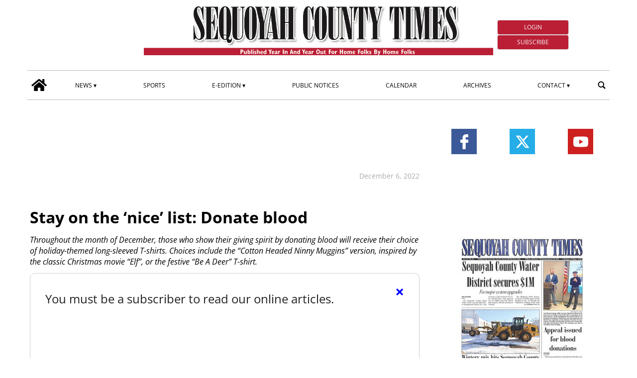

--- FILE ---
content_type: text/html; charset=UTF-8
request_url: https://www.sequoyahcountytimes.com/2022/12/06/stay-on-the-nice-list-donate-blood/
body_size: 76408
content:
<!doctype html>
<html lang="en-US">
    <head>
        <meta charset="utf-8">
        <!-- <title>Single</title> -->
        <title>Stay on the ‘nice’ list: Donate blood - Sequoyah County Times</title>
        <meta name="viewport" content="width=device-width, initial-scale=1.0">
        
        
            <!-- blogID: 2 -->
            <!-- SEO meta tagsx -->


            <meta name="robots" content="index, follow, max-image-preview:large" />
                    
        <meta name="title" content="Stay on the ‘nice’ list: Donate blood" />
        <meta name="description" content="Throughout the month of December, those who show their giving spirit by donating blood will receive their choice of holiday-themed long-sleeved T-shirts. Choices include the “Cotton Headed Ninny Muggins” version, inspired by the classic Christmas movie “Elf”, or the festive “Be A Deer” T-shirt." />
        <meta name="keywords" content="" />
        <meta name="category" content="News" />
        <meta name="copyright" content="Sequoyah County Times"/>
        
        <meta name="date" content="2022-12-07T00:00:23+00:00"/>   
        <meta property="article:published_time" content="2022-12-07T00:00:23+00:00" />
        <meta property="article:modified_time" content="2026-10-03T23:07:09+00:00" />
        
        <meta property="og:locale" content="en_US" />
        <meta property="og:type" content="article" />
        <meta property="og:title" content="Stay on the ‘nice’ list: Donate blood - Sequoyah County Times" />
        <meta property="og:description" app="1" content="Throughout the month of December, those who show their giving spirit by donating blood will receive their choice of holiday-themed long-sleeved T-shirts. Choices include the “Cotton Headed Ninny Muggins” version, inspired by the classic Christmas movie “Elf”, or the festive “Be A Deer” T-shirt." />
        <meta property="og:url" content="https://www.sequoyahcountytimes.com/2022/12/06/stay-on-the-nice-list-donate-blood/" />
        
        <meta property="og:image:width" content="0" />
        <meta property="og:image:height" content="0" />

        <meta property="og:image" content="" />
        <meta property="og:image:url" content="" />

        <meta name="twitter:card" content="summary" />
        <meta name="twitter:description" content="Throughout the month of December, those who show their giving spirit by donating blood will receive their choice of holiday-themed long-sleeved T-shirts. Choices include the “Cotton Headed Ninny Muggins” version, inspired by the classic Christmas movie “Elf”, or the festive “Be A Deer” T-shirt." />
        <meta name="twitter:title" content="Stay on the ‘nice’ list: Donate blood - Sequoyah County Times" />
        <meta name="twitter:image" content="" />
        
	    <link rel='dns-prefetch' href='//www.sequoyahcountytimes.com' />
<link rel='dns-prefetch' href='//s.w.org' />
		<script type="text/javascript">
			window._wpemojiSettings = {"baseUrl":"https:\/\/s.w.org\/images\/core\/emoji\/13.1.0\/72x72\/","ext":".png","svgUrl":"https:\/\/s.w.org\/images\/core\/emoji\/13.1.0\/svg\/","svgExt":".svg","source":{"concatemoji":"https:\/\/www.sequoyahcountytimes.com\/sequoyahcountytimes\/news\/wp-includes\/js\/wp-emoji-release.min.js?ver=5.8"}};
			!function(e,a,t){var n,r,o,i=a.createElement("canvas"),p=i.getContext&&i.getContext("2d");function s(e,t){var a=String.fromCharCode;p.clearRect(0,0,i.width,i.height),p.fillText(a.apply(this,e),0,0);e=i.toDataURL();return p.clearRect(0,0,i.width,i.height),p.fillText(a.apply(this,t),0,0),e===i.toDataURL()}function c(e){var t=a.createElement("script");t.src=e,t.defer=t.type="text/javascript",a.getElementsByTagName("head")[0].appendChild(t)}for(o=Array("flag","emoji"),t.supports={everything:!0,everythingExceptFlag:!0},r=0;r<o.length;r++)t.supports[o[r]]=function(e){if(!p||!p.fillText)return!1;switch(p.textBaseline="top",p.font="600 32px Arial",e){case"flag":return s([127987,65039,8205,9895,65039],[127987,65039,8203,9895,65039])?!1:!s([55356,56826,55356,56819],[55356,56826,8203,55356,56819])&&!s([55356,57332,56128,56423,56128,56418,56128,56421,56128,56430,56128,56423,56128,56447],[55356,57332,8203,56128,56423,8203,56128,56418,8203,56128,56421,8203,56128,56430,8203,56128,56423,8203,56128,56447]);case"emoji":return!s([10084,65039,8205,55357,56613],[10084,65039,8203,55357,56613])}return!1}(o[r]),t.supports.everything=t.supports.everything&&t.supports[o[r]],"flag"!==o[r]&&(t.supports.everythingExceptFlag=t.supports.everythingExceptFlag&&t.supports[o[r]]);t.supports.everythingExceptFlag=t.supports.everythingExceptFlag&&!t.supports.flag,t.DOMReady=!1,t.readyCallback=function(){t.DOMReady=!0},t.supports.everything||(n=function(){t.readyCallback()},a.addEventListener?(a.addEventListener("DOMContentLoaded",n,!1),e.addEventListener("load",n,!1)):(e.attachEvent("onload",n),a.attachEvent("onreadystatechange",function(){"complete"===a.readyState&&t.readyCallback()})),(n=t.source||{}).concatemoji?c(n.concatemoji):n.wpemoji&&n.twemoji&&(c(n.twemoji),c(n.wpemoji)))}(window,document,window._wpemojiSettings);
		</script>
		<style type="text/css">
img.wp-smiley,
img.emoji {
	display: inline !important;
	border: none !important;
	box-shadow: none !important;
	height: 1em !important;
	width: 1em !important;
	margin: 0 .07em !important;
	vertical-align: -0.1em !important;
	background: none !important;
	padding: 0 !important;
}
</style>
	<link rel='preload' as='style' onload="this.onload=null;this.rel='stylesheet'"  id='wp-block-library-css'  href='https://www.sequoyahcountytimes.com/sequoyahcountytimes/news/wp-includes/css/dist/block-library/style.min.css?ver=5.8' type='text/css' media='all' />
<link rel='preload' as='style' onload="this.onload=null;this.rel='stylesheet'"  id='tecnavia-events-calendar-styles-css'  href='https://www.sequoyahcountytimes.com/sequoyahcountytimes/news/wp-content/plugins/tecnavia-events-calendar/styles/style.css?ver=5.8' type='text/css' media='all' />
<link rel='preload' as='style' onload="this.onload=null;this.rel='stylesheet'"  id='tecnavia-fb-css'  href='https://www.sequoyahcountytimes.com/sequoyahcountytimes/news/wp-content/plugins/tecnavia-facebook-auto-post/public/css/tecnavia-fb-public.css?ver=1.0.0' type='text/css' media='all' />
<link rel='preload' as='style' onload="this.onload=null;this.rel='stylesheet'"  id='ta-related-style-css'  href='https://www.sequoyahcountytimes.com/sequoyahcountytimes/news/wp-content/plugins/tecnavia-post-related/css/ta-related-posts.css?ver=5.8' type='text/css' media='all' />
<link rel='preload' as='style' onload="this.onload=null;this.rel='stylesheet'"  id='blur_img_css-css'  href='https://www.sequoyahcountytimes.com/sequoyahcountytimes/news/wp-content/plugins/tecnavia-site-layout//css/blur_img.css?ver=5.8' type='text/css' media='all' />
<link rel='preload' as='style' onload="this.onload=null;this.rel='stylesheet'"  id='twpgallery_css-css'  href='https://www.sequoyahcountytimes.com/sequoyahcountytimes/news/wp-content/plugins/tecnavia-wp-gallery/twpgallery.css?ver=1.12' type='text/css' media='all' />
<link rel='preload' as='style' onload="this.onload=null;this.rel='stylesheet'"  id='tcnv-style-css'  href='https://www.sequoyahcountytimes.com/sequoyahcountytimes/news/wp-content/plugins/tecnavia-share-image/assets/css/tcnv.css?ver=1.0' type='text/css' media='all' />
<script type='text/javascript' src='https://www.sequoyahcountytimes.com/sequoyahcountytimes/news/wp-content/themes/TA_2.2_20231204/js/jquery.min.js?ver=3.6.2' id='jquery-core-js'></script>
<script type='text/javascript' async src='https://www.sequoyahcountytimes.com/sequoyahcountytimes/news/wp-includes/js/jquery/jquery-migrate.min.js?ver=3.3.2' id='jquery-migrate-js'></script>
<script type='text/javascript' ta-script-src='https://www.sequoyahcountytimes.com/sequoyahcountytimes/news/wp-content/plugins/tecnavia-facebook-auto-post/public/js/tecnavia-fb-public.js?ver=1.0.0' id='tecnavia-fb-js'></script>
<script type='text/javascript' id='cut_text_in_body-js-extra'>
/* <![CDATA[ */
var ajax_url = {"a_url":"https:\/\/www.sequoyahcountytimes.com\/sequoyahcountytimes\/news\/wp-admin\/admin-ajax.php"};
/* ]]> */
</script>
<script type='text/javascript' async src='https://www.sequoyahcountytimes.com/sequoyahcountytimes/news/wp-content/themes/TA_2.2_20231204/js/cut_text_in_body.js?ver=5.8' id='cut_text_in_body-js'></script>
        
        <script>
            var _NEWZ_GROUP_ARCHIVES_URL = "https://newzgroup.com/pubarchive/index.php/main/search/71059d32ff0c4ef990bad0f8584ae3eaede59855/419403";
        </script>
    	    <script type="text/javascript">

	    var ta_cat_protcont = 'WP_PROTECTED';
var hompeage_url='https://www.sequoyahcountytimes.com/sequoyahcountytimes/news';
        </script>
				<link rel="canonical" href="https://www.sequoyahcountytimes.com/2022/12/06/stay-on-the-nice-list-donate-blood/" />
			<script type="application/ld+json">{"@context":"http:\/\/schema.org","@type":"NewsMediaOrganization","name":"Sequoyah County Times","telephone":"918-775-4433","address":{"@type":"PostalAddress","streetAddress":"111 N. Oak","addressLocality":"Sallisaw OK","postalCode":"74955","addressCountry":"USA"},"image":"https:\/\/www.sequoyahcountytimes.com\/sequoyahcountytimes\/news\/wp-content\/uploads\/sites\/2\/2022\/06\/header-black-sct-redtag.png","logo":{"@type":"ImageObject","url":"https:\/\/www.sequoyahcountytimes.com\/sequoyahcountytimes\/news\/wp-content\/uploads\/sites\/2\/2022\/06\/header-black-sct-redtag.png","width":"1858","height":"272"},"sameAs":["https:\/\/www.facebook.com\/seqcotimes","https:\/\/www.youtube.com\/channel\/UC04yhUvSv_8Guuwcz0BiC5Q","https:\/\/x.com\/seqcotimes"],"url":"https:\/\/www.sequoyahcountytimes.com\/","ethicsPolicy":"https:\/\/www.etypeservices.com\/Privacy.aspx","contactPoint":[{"@type":"ContactPoint","contactType":"Public Engagement","url":"https:\/\/www.sequoyahcountytimes.com\/contact\/"}]}</script><script type="application/ld+json">{"@context":"http:\/\/schema.org","@type":"NewsArticle","mainEntityOfPage":{"@type":"WebPage","@id":"https:\/\/www.sequoyahcountytimes.com\/2022\/12\/06\/stay-on-the-nice-list-donate-blood\/"},"headline":"Stay on the \u2018nice\u2019 list: Donate blood","datePublished":"2022-12-07T00:00:23-06:00","dateModified":"2026-10-03T23:07:09-05:00","image":"","description":"Throughout the month of December, those who show their giving spirit by donating blood will receive their choice of holiday-themed long-sleeved T-shirts. Choices include the \u201cCotton Headed Ninny Muggins\u201d version, inspired by the classic Christmas movie \u201cElf\u201d, or the festive \u201cBe A Deer\u201d T-shirt.","isAccessibleForFree":true,"articleSection":["News"]}</script><script type="application/ld+json">{"@context":"http:\/\/schema.org","@type":"BreadcrumbList","itemListElement":[{"@type":"ListItem","position":1,"name":"News","item":"https:\/\/www.sequoyahcountytimes.com\/category\/news\/"}]}</script>        <!--HEAD-SLOT START--><!-- Matomo -->
<script>
  var _paq = window._paq = window._paq || [];
  /* tracker methods like "setCustomDimension" should be called before "trackPageView" */
  _paq.push(['trackPageView']);
  _paq.push(['enableLinkTracking']);
  (function() {
    var u="https://chstats01.eedition.net/";
    _paq.push(['setTrackerUrl', u+'matomo.php']);
    _paq.push(['setSiteId', '43']);
    var d=document, g=d.createElement('script'), s=d.getElementsByTagName('script')[0];
    g.async=true; g.src=u+'matomo.js'; s.parentNode.insertBefore(g,s);
  })();
</script>
<!-- End Matomo -->
	
<!-- Tecnavia Google Analytics GA4 -->
<!-- Google tag (gtag.js) -->
<script async src="https://www.googletagmanager.com/gtag/js?id=G-LHXEMKD3LQ"></script>
<script>
  window.dataLayer = window.dataLayer || [];
  function gtag(){dataLayer.push(arguments);}
  gtag('js', new Date());

  gtag('config', 'G-LHXEMKD3LQ');
</script>
<!-- END Tecnavia Google Analytics GA4 -->


<!-- Original Client Google Analytics -->
<script>
	(function(i,s,o,g,r,a,m){i["GoogleAnalyticsObject"]=r;i[r]=i[r]||function(){(i[r].q=i[r].q||[]).push(arguments)},i[r].l=1*new Date();a=s.createElement(o),m=s.getElementsByTagName(o)[0];a.async=1;a.src=g;m.parentNode.insertBefore(a,m)})(window,document,"script","https://www.google-analytics.com/analytics.js","ga");ga("create", "UA-107774732-1", {"cookieDomain":"auto"});ga("set", "anonymizeIp", true);ga("send", "pageview");
</script>
<!-- End Client Google Analytics --><meta name="ta_article_type" content="protected" />

<script type="text/javascript" src="https://sequoyahcountytimes-etype5-pw.newsmemory.com/?meter&amp;service=onstop&amp;v=0" async></script>
<script>

function ta_afterLogin (){
 //on_login_change();
}
function ta_afterLogout (){
 //on_login_change();
}
function ta_checkUserRefresh(){
 on_login_change();
}
	
function on_login_change(){
	//alert("ciao");
	
	if (!ta_isUserLoggedIn()){
		ta_elems = document.getElementsByClassName("paywall-show-if-logged-user");
		for (i=0; i<ta_elems.length  ; i++ ){
			ta_elems[i].style.display="none";
		}
		ta_elems = document.getElementsByClassName("paywall-hide-if-logged-user");
		for (i=0; i<ta_elems.length  ; i++ ){
			ta_elems[i].style.display="block";
		}
	}
	else{
		ta_elems = document.getElementsByClassName("paywall-show-if-logged-user");
		for (i=0; i<ta_elems.length  ; i++ ){
			ta_elems[i].style.display="block";
		}
		ta_elems = document.getElementsByClassName("paywall-hide-if-logged-user");
		for (i=0; i<ta_elems.length  ; i++ ){
			ta_elems[i].style.display="none";
		}
	}
}
</script>
<style>
@font-face {
    font-family: 'Open Sans';
    font-style: normal;
    font-weight: 400;
    font-stretch: 100%;
    font-display: swap;
    src: url('/fonts/Open_Sans/static/OpenSans/OpenSans-Regular.ttf') format('truetype');
    unicode-range: U+0000-00FF, U+0131, U+0152-0153, U+02BB-02BC, U+02C6, U+02DA, U+02DC, U+2000-206F, U+2074, U+20AC, U+2122, U+2191, U+2193, U+2212, U+2215, U+FEFF, U+FFFD;
}
	
@font-face {
    font-family: 'Open Sans';
    font-style: normal;
    font-weight: 700;
    font-stretch: 100%;
    font-display: swap;
    src: url('/fonts/Open_Sans/static/OpenSans/OpenSans-Bold.ttf') format('truetype');
    unicode-range: U+0000-00FF, U+0131, U+0152-0153, U+02BB-02BC, U+02C6, U+02DA, U+02DC, U+2000-206F, U+2074, U+20AC, U+2122, U+2191, U+2193, U+2212, U+2215, U+FEFF, U+FFFD;
}

@font-face {
    font-family: 'Open Sans';
    font-style: italic;
    font-weight: 400;
    font-stretch: 100%;
    font-display: swap;
    src: url('/fonts/Open_Sans/static/OpenSans/OpenSans-Italic.ttf') format('truetype');
    unicode-range: U+0000-00FF, U+0131, U+0152-0153, U+02BB-02BC, U+02C6, U+02DA, U+02DC, U+2000-206F, U+2074, U+20AC, U+2122, U+2191, U+2193, U+2212, U+2215, U+FEFF, U+FFFD;
}

@font-face {
    font-family: 'Open Sans';
    font-style: italic;
    font-weight: 700;
    font-stretch: 100%;
    font-display: swap;
    src: url('/fonts/Open_Sans/static/OpenSans/OpenSans-BoldItalic.ttf') format('truetype');
    unicode-range: U+0000-00FF, U+0131, U+0152-0153, U+02BB-02BC, U+02C6, U+02DA, U+02DC, U+2000-206F, U+2074, U+20AC, U+2122, U+2191, U+2193, U+2212, U+2215, U+FEFF, U+FFFD;
}


*{font-family: 'Open Sans', sans-serif;}
</style><style>
*{
 --sidebar-column-padding-lx:2vw !important;
	--sidebar-column-padding-rx:0vw !important;
 --central-column-padding-lx:0vw !important;
	--content-column-padding:0px !important;
	    --page-padding:auto !important;
}

</style><!-- <script>place google ad tag here</script> --><meta name="google-site-verification" content="0WaLV0B8uFa7CWlrxqk4cL7g8erme9Iv378N3wLTZ4I" />

<!-- setup@tecnavia.com -->
<meta name="google-site-verification" content="qArfQrRYaswJ9Q8v2LD4tSbEngznyFrP49R9wQA3Qms" /><!--HEAD-SLOT END--><link rel="icon" href="https://www.sequoyahcountytimes.com/sequoyahcountytimes/news/wp-content/uploads/sites/2/2022/06/Favicon.jpg" sizes="32x32" />
<link rel="icon" href="https://www.sequoyahcountytimes.com/sequoyahcountytimes/news/wp-content/uploads/sites/2/2022/06/Favicon.jpg" sizes="192x192" />
<link rel="apple-touch-icon" href="https://www.sequoyahcountytimes.com/sequoyahcountytimes/news/wp-content/uploads/sites/2/2022/06/Favicon.jpg" />
<meta name="msapplication-TileImage" content="https://www.sequoyahcountytimes.com/sequoyahcountytimes/news/wp-content/uploads/sites/2/2022/06/Favicon.jpg" />
    </head>
            <body  class="main_tmpl SI_SLUG_news">
            <script>
                if(navigator.userAgent.indexOf('MSIE')!==-1 || navigator.appVersion.indexOf('Trident/') > -1){
                   
                    jQuery('body').removeClass("main_tmpl");
                    jQuery('body').addClass("fallback_tmpl");
                    

                    jQuery(document).ready(function() {
                        if (jQuery(".sidebar_right").length > 0){
                            var prefix = ".sidebar_right";
                        } else if (jQuery(".sidebar_left").length > 0){
                            var prefix = ".sidebar_left";
                        } else if (jQuery(".sidebar").length > 0){
                            var prefix = ".sidebar";
                        }

                        jQuery( prefix + " .feature_image" ).each(function( index ) {     
                            jQuery(this).attr('style', 'display: none !important');
                        }); 

                        jQuery( prefix + " .body" ).each(function( index ) {     
                            jQuery(this).attr('style', 'display: none !important');
                        }); 
                    });
                    
                    
                }
            </script>
            <div class="single_php">

                <div class=" "><section id="pages_slot-5" class="widget widget_pages_slot"><style fallback_style="fallback_style">.fallback_tmpl #pages_slot-5 .central-column{	width: 60vw;}.fallback_tmpl #pages_slot-5 .sidebar_left{	    display:none;}.fallback_tmpl #pages_slot-5 .sidebar_right{	width: 20vw;}@media screen and (min-width:600px) and (max-width:1000px){.fallback_tmpl #pages_slot-5 	.sidebar{		display:none;	}.fallback_tmpl #pages_slot-5 	.central-column{		width:100vw!important;		}}</style><style variable-pc="variables-pc">.main_tmpl #pages_slot-5 *{--a-margin-left : 0vw ;--a-margin-right : 0vw ;--a-padding-left : 0vw ;--a-padding-right : 0vw ;--a-width : min(1170px,95vw) ;--background : #fff ;--a-mobile-width : 95vw ;--a-tablet-width : 95vw ;--a-width-max : 1500px ;--a-mobile-width-max : 100% ;--a-tablet-width-max : 100% ;--header-width : min(1170px,95vw) ;--header-mobile-width : 95vw ;--header-tablet-width : 95vw ;--header-width-max : 1500px ;--header-mobile-width-max : 100% ;--header-tablet-width-max : 100% ;--footer-width : min(1170px,95vw) ;--footer-mobile-width : 95vw ;--footer-tablet-width : 95vw ;--footer-width-max : 1500px ;--footer-mobile-width-max : 100% ;--footer-tablet-width-max : 100% ;}</style><style pc="pc">.main_tmpl #pages_slot-5 .ta_header.fixed > .ta_header > div{    position: static !important;    visibility: visible !important;}.main_tmpl #pages_slot-5 .ta_header.fixed{    position: sticky !important;    position: -webkit-sticky !important;    top: 0 !important;    z-index: 999 !important;    background-color: var(--background);        margin-left:auto;        margin-right:auto;}.main_tmpl #pages_slot-5 .ta_header{        margin-left:auto;        margin-right:auto;}.main_tmpl #pages_slot-5 .footer{    margin-left:auto;    margin-right:auto;}.main_tmpl #pages_slot-5 .central-column{    margin-left:auto;    margin-right:auto;}@media print, screen and (min-width:1001px) {.main_tmpl #pages_slot-5     .ta_header{        width:var(--header-width);        max-width:var(--header-width-max);    }.main_tmpl #pages_slot-5     .footer{        width:var(--footer-width);        max-width:var(--footer-width-max);    }.main_tmpl #pages_slot-5     .central-column{        width:var(--a-width);        max-width:var(--a-width-max);        padding-left: var(--a-padding-left);	padding-right: var(--a-padding-right);    }}@media print, screen and (min-width:600px) and (max-width:1000px){.main_tmpl #pages_slot-5     .ta_header{        width:var(--header-tablet-width);        max-width:var(--header-tablet-width-max);    }.main_tmpl #pages_slot-5     .footer{        width:var(--footer-tablet-width);        max-width:var(--footer-tablet-width-max);    }.main_tmpl #pages_slot-5     .central-column{        width:var(--a-tablet-width);        max-width:var(--a-width-max);            }}@media screen and (max-width:599px){.main_tmpl #pages_slot-5         .ta_header{        width:var(--header-mobile-width);        max-width:var(--header-mobile-width-max);    }.main_tmpl #pages_slot-5     .footer{        width:var(--footer-mobile-width);        max-width:var(--footer-mobile-width-max);    }.main_tmpl #pages_slot-5     .central-column{        width:var(--a-mobile-width);        max-width:var(--a-mobile-width-max);            }}</style><div id="template_0012_page_H_A_F_gazzirola" ><div class="page-header-A-footer">
    <!-- GET HEADER-->
    <div class="ta_header  ">
        

<link rel="stylesheet" href="https://www.sequoyahcountytimes.com/sequoyahcountytimes/news/wp-content/themes/TA_2.2_20231204/style.css"><script>if(window.jQuery){}else{src="https://www.sequoyahcountytimes.com/sequoyahcountytimes/news/wp-content/themes/TA_2.2_20231204/js/jQuery/live/jquery_live.js";}</script><script ta-script-src="https://maxcdn.bootstrapcdn.com/bootstrap/3.4.1/js/bootstrap.min.js"></script>

<div class="ta_header">
    <div class=" "><section id="pages_slot-1" class="widget widget_pages_slot"><style fallback_style="fallback_style">.fallback_tmpl #pages_slot-1 .central-column{	width: 60vw;}.fallback_tmpl #pages_slot-1 .sidebar{	width: 25vw;}@media screen and (min-width:600px) and (max-width:1000px){.fallback_tmpl #pages_slot-1 	.sidebar{		display:none;	}.fallback_tmpl #pages_slot-1 	.central-column{		width: 100vw !important;		}}</style><style variable-pc="variables-pc">.main_tmpl #pages_slot-1 *{--container-align-items : center ;--container-background-color : #ffffff ;--container-flex-justify-content : space-between ;--container-flex-wrap : wrap ;--container-height : auto ;--container-flex-direction : row ;--container-mobile-flex-direction : column ;--container-tablet-flex-direction : row ;--a-background-color : #ffffff ;--a-flex-grow : 10 ;--a-mobile-hide : none ;--a-tablet-hide : none ;--a-height : 100% ;--a-margin-left : 0vw ;--a-margin-right : 0vw ;--a-padding-left : 0vw ;--a-padding-right : 0vw ;--a-width : 20% ;--a-min-width : 50px ;--a-mobile-height : 100% ;--a-mobile-margin-left : 0vw ;--a-mobile-margin-right : 0vw ;--a-mobile-padding-left : 0vw ;--a-mobile-padding-right : 0vw ;--a-mobile-width : 33.33% ;--a-mobile-min-width : 50px ;--a-tablet-height : 100% ;--a-tablet-margin-left : 0vw ;--a-tablet-margin-right : 0vw ;--a-tablet-padding-left : 0vw ;--a-tablet-padding-right : 0vw ;--a-tablet-width : 33.33% ;--a-tablet-min-width : 50px ;--b-background-color : #ffffff ;--b-flex-grow : 4 ;--b-mobile-hide : block ;--b-tablet-hide : block ;--b-height : 100% ;--b-margin-left : 0vw ;--b-margin-right : 0vw ;--b-padding-left : 0vw ;--b-padding-right : 0vw ;--b-width : 60% ;--b-min-width : 340px ;--b-mobile-height : 100% ;--b-mobile-margin-left : 0vw ;--b-mobile-margin-right : 0vw ;--b-mobile-padding-left : 0vw ;--b-mobile-padding-right : 0vw ;--b-mobile-width : 100% ;--b-mobile-min-width : 50px ;--b-tablet-height : 100% ;--b-tablet-margin-left : 0vw ;--b-tablet-margin-right : 0vw ;--b-tablet-padding-left : 0vw ;--b-tablet-padding-right : 0vw ;--b-tablet-width : 33.33% ;--b-tablet-min-width : 50px ;--c-background-color : #ffffff ;--c-flex-grow : 0 ;--c-mobile-hide : block ;--c-tablet-hide : block ;--c-height : 100% ;--c-margin-left : 0vw ;--c-margin-right : 0vw ;--c-padding-left : 0vw ;--c-padding-right : 0vw ;--c-width : 20% ;--c-min-width : 100px ;--c-moobile-height : 100% ;--c-mobile-margin-left : 0vw ;--c-mobile-margin-right : 0vw ;--c-mobile-padding-left : 0vw ;--c-mobile-padding-right : 0vw ;--c-mobile-width : 100% ;--c-mobile-min-width : 50px ;--c-tablet-height : 100% ;--c-tablet-margin-left : 0vw ;--c-tablet-margin-right : 0vw ;--c-tablet-padding-left : 0vw ;--c-tablet-padding-right : 0vw ;--c-tablet-width : 33.33% ;--c-tablet-min-width : 50px ;}</style><style pc="pc">.main_tmpl #pages_slot-1 .container{        display:flex;        height:var(--container-height);        width:100%;        background-color:var(--container-background-color);        flex-wrap: var(--container-flex-wrap);        justify-content:var(--container-flex-justify-content);        align-items: var(--container-align-items);        margin-left:auto;        margin-right:auto;    }.main_tmpl #pages_slot-1     .el_a {                width:var(--a-width);        height:var(--a-height);        background-color:var(--a-background-color);        min-width:var(--a-min-width);        padding-left: var(--a-padding-left);        padding-right: var(--a-padding-right);        margin-left: var(--a-margin-left);        margin-right: var(--a-margin-right);        flex-grow:var(--a-flex-grow);    }.main_tmpl #pages_slot-1     .el_b {        background-color:var(--b-background-color);                flex-grow:var(--b-flex-grow);    }.main_tmpl #pages_slot-1     .el_c {        background-color:var(--c-background-color);        flex-grow:var(--c-flex-grow);    }@media print, screen and (min-width:1001px){.main_tmpl #pages_slot-1     .container{        flex-direction:var(--container-flex-direction);    }.main_tmpl #pages_slot-1     .el_a {                width:var(--a-width);        height:var(--a-height);        min-width:var(--a-min-width);        padding-left: var(--a-padding-left);        padding-right: var(--a-padding-right);        margin-left: var(--a-margin-left);        margin-right: var(--a-margin-right);    }.main_tmpl #pages_slot-1     .el_b {                width:var(--b-width);        height:var(--b-height);           min-width:var(--b-min-width);        padding-left: var(--b-padding-left);        padding-right: var(--b-padding-right);        margin-left: var(--b-margin-left);        margin-right: var(--b-margin-right);    }.main_tmpl #pages_slot-1     .el_c {        width:var(--c-width);        height:var(--c-height);         min-width:var(--c-min-width);        padding-left: var(--c-padding-left);        padding-right: var(--c-padding-right);        margin-left: var(--c-margin-left);        margin-right: var(--c-margin-right);           }}@media print, screen and (min-width:600px) and (max-width:1000px){.main_tmpl #pages_slot-1     .container{        flex-direction:var(--container-tablet-flex-direction);            }.main_tmpl #pages_slot-1     .el_a {        display:var(--a-tablet-hide);        width:var(--a-tablet-width);        height:var(--a-tablet-height);        min-width:var(--a-tablet-min-width);        padding-left: var(--a-tablet-padding-left);        padding-right: var(--a-tablet-padding-right);        margin-left: var(--a-tablet-margin-left);        margin-right: var(--a-tablet-margin-right);        }.main_tmpl #pages_slot-1     .el_b {        display:var(--b-tablet-hide);        width:var(--b-tablet-width);        height:var(--b-tablet-height);           min-width:var(--b-tablet-min-width);        padding-left: var(--b-tablet-padding-left);        padding-right: var(--b-tablet-padding-right);        margin-left: var(--b-tablet-margin-left);        margin-right: var(--b-tablet-margin-right);        }.main_tmpl #pages_slot-1 	.el_c {        display:var(--c-tablet-hide);        width:var(--c-tablet-width);        height:var(--c-tablet-height);         min-width:var(--c-tablet-min-width);        padding-left: var(--c-tablet-padding-left);        padding-right: var(--c-tablet-padding-right);        margin-left: var(--c-tablet-margin-left);        margin-right: var(--c-tablet-margin-right);        }}@media screen and (max-width:599px){.main_tmpl #pages_slot-1     .container{        flex-direction:var(--container-mobile-flex-direction);    }.main_tmpl #pages_slot-1     .el_a {        display:var(--a-mobile-hide);        width:var(--a-mobile-width);        height:var(--a-mobile-height);        min-width:var(--a-mobile-min-width);        padding-left: var(--a-mobile-padding-left);        padding-right: var(--a-mobile-padding-right);        margin-left: var(--a-mobile-margin-left);        margin-right: var(--a-mobile-margin-right);        }.main_tmpl #pages_slot-1     .el_b {        display:var(--b-mobile-hide);        width:var(--b-mobile-width);        height:var(--b-mobile-height);           min-width:var(--b-mobile-min-width);        padding-left: var(--b-mobile-padding-left);        padding-right: var(--b-mobile-padding-right);        margin-left: var(--b-mobile-margin-left);        margin-right: var(--b-mobile-margin-right);        }.main_tmpl #pages_slot-1 	.el_c {        display:var(--c-mobile-hide);        width:var(--c-mobile-width);        height:var(--c-mobile-height);         min-width:var(--c-mobile-min-width);        padding-left: var(--c-mobile-padding-left);        padding-right: var(--c-mobile-padding-right);        margin-left: var(--c-mobile-margin-left);        margin-right: var(--c-mobile-margin-right);        }}</style><div id="template_0023_page_A_B_C" >



        <!-- GET CONTENT-->
        <section class="">
            <div class="">
                <div class="content container">

                    <!-- GET CENTRAL COLUMN-->
                    <div class="central-column content-element el_a">
                        
                            <div class="widget_text   hidden-xs d-sm-none d-md-block hidden-md hidden-lg d-lg-none hidden-sm d-md-none d-lg-block"><div id="custom_html_slot-25" class="widget_text widget custom_html_slot"><div class="textwidget custom-html-slot-widget">

<div class="left_header">
	<p id="current_date"></p>
</div>

<script>
const monthNames = ["January", "February", "March", "April", "May", "June",
  "July", "August", "September", "October", "November", "December"
];
n =  new Date();
y = n.getFullYear();
m = monthNames[n.getMonth()];
d = n.getDate();
document.getElementById("current_date").innerHTML = m + " " + d+ ", " +y;
</script><style>.main_tmpl #custom_html_slot-25 	.left_header {		margin: 1rem 0;		height: 100%;		min-height: 90px;	}.main_tmpl #custom_html_slot-25 	#current_date {		font-size: .75rem!important;		margin: 0;    padding: 0;		color: #4a4a4a;    font-weight: 400;    line-height: 1.5;		margin-bottom: 1em;	}</style><style fallback_style="fallback_style">.fallback_tmpl #custom_html_slot-25 	.left_header {		margin: 1rem 0;		height: 100%;		min-height: 90px;	}.fallback_tmpl #custom_html_slot-25 	#current_date {		font-size: .75rem!important;		margin: 0;    padding: 0;		color: #4a4a4a;    font-weight: 400;    line-height: 1.5;		margin-bottom: 1em;	}</style></div></div></div>                        
                    </div>
					<div class="central-column content-element el_b">
                        
                            <div class="widget_text  "><div id="custom_html_slot-31" class="widget_text widget custom_html_slot"><div class="textwidget custom-html-slot-widget">
<div class="header-logo-container">
<a href="https://www.sequoyahcountytimes.com/" class="custom-logo-link" rel="home">
	<img alt="logo" src=/sequoyahcountytimes/news/wp-content/uploads/sites/2/2023/08/header-black-sct-redtag_255_3.png ta-srcset="/sequoyahcountytimes/news/wp-content/uploads/sites/2/2022/06/header-black-sct-redtag.png 180w" sizes=" 300px" class="custom-logo">
</a>  		
</div><style>.main_tmpl #custom_html_slot-31 	.header-logo-container img{		width: 100%;		height: auto;	}.main_tmpl #custom_html_slot-31 		.header-logo-container {		text-align: center;		padding-bottom: 0.75rem;		width: 100%;	}</style><style fallback_style="fallback_style">.fallback_tmpl #custom_html_slot-31 	.header-logo-container img{		width: 100%;		height: auto;	}.fallback_tmpl #custom_html_slot-31 		.header-logo-container {		text-align: center;		padding-bottom: 0.75rem;		width: 100%;	}</style></div></div></div><div class="  hidden-md hidden-lg d-lg-none hidden-sm d-md-none d-lg-block"><div id="reference_widget-3" class="widget widget_reference_widget"><div class="widget widget_special_content_slot"><style fallback_style="fallback_style"></style><style variable-pc="variables-pc"> @media print, screen and (min-width:600px){ .main_tmpl #reference_widget-3 *{--height : 45px ;}}</style><style pc="pc"> @media print, screen and (min-width:600px){ .main_tmpl #reference_widget-3 .apps {    display: flex;    flex-direction: row;    justify-content: center;    flex-wrap: wrap;} .main_tmpl #reference_widget-3 .apps a{    display:block;    padding:5px;} .main_tmpl #reference_widget-3 .apps a img{    height:var(--height);    width:auto;}}</style><style variable-mobile="variables-mobile"> @media print, screen and (max-width:599px){ .main_tmpl #reference_widget-3 *{--height : 45px ;}}</style><style mobile="mobile"> @media print, screen and (max-width:599px){ .main_tmpl #reference_widget-3 .apps {    display: flex;    flex-direction: row;    justify-content: center;    flex-wrap: wrap;} .main_tmpl #reference_widget-3 .apps a{    display:block;    padding:5px;} .main_tmpl #reference_widget-3 .apps a img{    height:var(--height);    width:auto;}}</style><div class="template_0050_apps_buttons template_0050_apps_buttons " ><div class="template-content">
<div class="apps_button">
        <div class="apps">
            <div class="android app-button"> 
                  <a href="https://sequoyahcountytimes-etype5.newsmemory.com/" target="_blank"> <img src="https://www.sequoyahcountytimes.com/sequoyahcountytimes/news/wp-content/themes/TA_2.2_20231204/icons/special-content/google-play-badge_20230822.png"  alt="google_play" title="google_play" ></a>
            </div>
            <div class="ios app-button">
                <a href="https://sequoyahcountytimes-etype5.newsmemory.com/" target="_blank"> <img src="https://www.sequoyahcountytimes.com/sequoyahcountytimes/news/wp-content/themes/TA_2.2_20231204/icons/special-content/Download_on_the_App_Store_Badge_US-UK_RGB_blk_092917_20230821.svg"  alt="app_store" title="app_store" ></a>
            </div>
        </div>
</div>
</div></div><script js_default ="pc-0001_cervino">if(window.innerWidth>=600 && jQuery('body').hasClass('main_tmpl')){
}
</script><script pc="pc">if(window.innerWidth>=600 && jQuery('body').hasClass('main_tmpl')){
}
</script><script js_default ="mobile-0001_cervino">if(window.innerWidth<600 && jQuery('body').hasClass('main_tmpl')){
}
</script><script mobile="mobile">if(window.innerWidth<600 && jQuery('body').hasClass('main_tmpl')){
}
</script></div></div></div>                        
                    </div>
					<div class="central-column content-element el_c">
                        
                            <div class="widget_text  "><div id="custom_html_slot-26" class="widget_text widget custom_html_slot"><div class="textwidget custom-html-slot-widget">
<div class="top-nav-button">
	<a class="button ta_account_button" onclick="ta_account()" >Login</a>
	<a href="https://www.sequoyahcountytimes.com/purchases/" id="etype_login_subscribe" class="button Subscribe">Subscribe</a>
</div><style>.main_tmpl #custom_html_slot-26 	.top-nav-button {		flex-wrap: wrap;		justify-content: flex-end;    display: flex;		flex-direction: column;		align-items: end;		margin-bottom: 0.75rem;		margin-top: 1rem;	}	@media screen and (max-width: 600px) {.main_tmpl #custom_html_slot-26 		.top-nav-button {			justify-content: center;			margin-top: .25rem;		}}.main_tmpl #custom_html_slot-26 		.top-nav-button a{		width: 9rem;		margin-left: 0.5rem;    margin-right: 0;    display: flex;		font-family: "Open Sans",sans-serif;		font-size: .75rem;		color: #f5f5f5;		background-color: #BB1F35;		text-transform: uppercase;	}.main_tmpl #custom_html_slot-26 		.top-nav-button a:hover {    color: #cbc8c8;	}		@media screen and (max-width: 600px) {.main_tmpl #custom_html_slot-26 		.top-nav-button{			flex-direction:row;		}.main_tmpl #custom_html_slot-26 		.top-nav-button a{			width: 6.5rem!important;		}}.main_tmpl #custom_html_slot-26 		.button {    background-color: #fff;    color: #363636;    cursor: pointer;    justify-content: center;    padding-bottom: calc(0.5em - 1px);    padding-left: 1em;    padding-right: 1em;    padding-top: calc(0.5em - 1px);    text-align: center;    white-space: nowrap;		text-decoration: none;		align-items: center;    border: 1px solid #dbdbdb;    border-radius: 4px;    box-shadow: none;    display: inline-flex;    font-size: 1rem;    height: 2.5em;    line-height: 1.5;    padding-bottom: calc(0.5em - 1px);    padding-left: calc(0.75em - 1px);    padding-right: calc(0.75em - 1px);    padding-top: calc(0.5em - 1px);    position: relative;    vertical-align: top;	}</style><style fallback_style="fallback_style">.fallback_tmpl #custom_html_slot-26 	.top-nav-button {		flex-wrap: wrap;		justify-content: flex-end;    display: flex;		flex-direction: column;		align-items: end;		margin-bottom: 0.75rem;		margin-top: 1rem;	}	@media screen and (max-width: 600px) {.fallback_tmpl #custom_html_slot-26 		.top-nav-button {			justify-content: center;			margin-top: .25rem;		}}.fallback_tmpl #custom_html_slot-26 		.top-nav-button a{		width: 9rem;		margin-left: 0.5rem;    margin-right: 0;    display: flex;		font-family: "Open Sans",sans-serif;		font-size: .75rem;		color: #f5f5f5;		background-color: #BB1F35;		text-transform: uppercase;	}.fallback_tmpl #custom_html_slot-26 		.top-nav-button a:hover {    color: #cbc8c8;	}		@media screen and (max-width: 600px) {.fallback_tmpl #custom_html_slot-26 		.top-nav-button{			flex-direction:row;		}.fallback_tmpl #custom_html_slot-26 		.top-nav-button a{			width: 6.5rem!important;		}}.fallback_tmpl #custom_html_slot-26 		.button {    background-color: #fff;    color: #363636;    cursor: pointer;    justify-content: center;    padding-bottom: calc(0.5em - 1px);    padding-left: 1em;    padding-right: 1em;    padding-top: calc(0.5em - 1px);    text-align: center;    white-space: nowrap;		text-decoration: none;		align-items: center;    border: 1px solid #dbdbdb;    border-radius: 4px;    box-shadow: none;    display: inline-flex;    font-size: 1rem;    height: 2.5em;    line-height: 1.5;    padding-bottom: calc(0.5em - 1px);    padding-left: calc(0.75em - 1px);    padding-right: calc(0.75em - 1px);    padding-top: calc(0.5em - 1px);    position: relative;    vertical-align: top;	}</style></div></div></div>                        
                    </div>
   
                </div>
            </div>

            
        </section>
 

</div><script js_default ="pc-">if(window.innerWidth>=600 && jQuery('body').hasClass('main_tmpl')){
}
</script><script pc="pc">if(window.innerWidth>=600 && jQuery('body').hasClass('main_tmpl')){
}
</script></section></div><div class="widget_text  "><section id="custom_html_slot-1" class="widget_text widget custom_html_slot"><div class="textwidget custom-html-slot-widget"><div style="height:1vw">
	
</div></div></section></div><div class=" "><section id="nav_bar_slots-1" class="widget widget_nav_bar_slots"><style fallback_style="fallback_style">.fallback_tmpl #nav_bar_slots-1 #menu__toggle {	display: none;}.fallback_tmpl #nav_bar_slots-1 .mobile-nav-hamburger-menu {	display: none;}.fallback_tmpl #nav_bar_slots-1 ul.menu {    position: relative;    min-height: 3em;    list-style-type: none;    margin: 0;    padding: 0;    display: flex;    flex-wrap: wrap;    align-content: center;    align-items: center;    background-color: #ffffff;    text-transform: none;}.fallback_tmpl #nav_bar_slots-1 ul.menu>.menu-list {    display:flex;    flex-wrap: wrap;    align-items: center;    flex-grow: 1;}.fallback_tmpl #nav_bar_slots-1 ul {    list-style-type: none;}.fallback_tmpl #nav_bar_slots-1 ul.menu>li {    position:relative;    text-align: center;    border-right:0px solid rgb(0, 0, 0);}.fallback_tmpl #nav_bar_slots-1 ul.menu>div>li {    position:relative;    text-align: center;    border-right:0px solid rgb(0, 0, 0);}.fallback_tmpl #nav_bar_slots-1 ul.menu>.menu-list>ul>li {    position:relative;    text-align: center;    border-right:0px solid rgb(0, 0, 0);}.fallback_tmpl #nav_bar_slots-1 ul.menu>.menu-list>ul>li {    display: inline-flex;}.fallback_tmpl #nav_bar_slots-1 ul.menu .current-menu-item a {    color: #000000;}.fallback_tmpl #nav_bar_slots-1 ul.menu>div:last-child>li:last-child {    border-right: none;}.fallback_tmpl #nav_bar_slots-1 ul.menu>div>li>a:not(:only-child):after {    color: #000000;    content: ' ▾';}.fallback_tmpl #nav_bar_slots-1 ul.menu>.menu-list>ul>li a:not(:only-child):after {    color: #000000;    content: ' ▾';}.fallback_tmpl #nav_bar_slots-1 ul.menu>li a {    display: block;    color: #000000;    text-align: center;    text-decoration: none;    margin-top:auto;    margin-bottom:auto;    padding-top:0.35em;    padding-bottom:0.35em;    padding-left: 0.5em;    padding-right:0.5em;    text-transform:none;}.fallback_tmpl #nav_bar_slots-1 ul.menu>div>li a {    display: block;    color: #000000;    text-align: center;    text-decoration: none;    margin-top:auto;    margin-bottom:auto;    padding-top:0.35em;    padding-bottom:0.35em;    padding-left: 0.5em;    padding-right:0.5em;    text-transform:none;}.fallback_tmpl #nav_bar_slots-1  ul.menu>.menu-list>ul>li a {    display: block;    color: #000000;    text-decoration: none;    margin-top:auto;    margin-bottom:auto;    padding-top:0.35em;    padding-bottom:0.35em;    padding-left: 0.5em;    padding-right:0.5em;    text-transform:none;}.fallback_tmpl #nav_bar_slots-1 ul.menu>li#home-icon a {    height: 48.5px;}.fallback_tmpl #nav_bar_slots-1 ul.menu>li#home-icon a {    display: block;    color: #000000;    text-align: center;    text-decoration: none;    margin-top:auto;    margin-bottom:auto;    padding-top:0.35em;    padding-bottom:0.35em;    padding-left: 0.35em;    padding-right: 0.75em;    text-transform: uppercase;}.fallback_tmpl #nav_bar_slots-1 ul.menu>li#home-icon svg {    display: block;    color: #000000;    text-align: center;    text-decoration: none;    margin-top:auto;    margin-bottom:auto;    padding-top:0.35em;    padding-bottom:0.35em;    padding-left: 0.35em;    padding-right: 0.75em;    text-transform: uppercase;}.fallback_tmpl #nav_bar_slots-1 ul.menu>li#home-icon svg {    width: 35px;    padding-right: 0px;}.fallback_tmpl #nav_bar_slots-1 ul.menu>li a:hover:not(.active) {    background-color: rgba(0, 0, 0, 0.2);}.fallback_tmpl #nav_bar_slots-1 ul.menu>div>li a:hover:not(.active) {    background-color: rgba(0, 0, 0, 0.2);}.fallback_tmpl #nav_bar_slots-1 ul.menu>div>li a:hover + .sub-menu {    display:flex;}.fallback_tmpl #nav_bar_slots-1 ul.menu>.menu-list>ul>li a:hover + .sub-menu {    display:flex;}.fallback_tmpl #nav_bar_slots-1 .sub-menu:hover {    display:flex;}.fallback_tmpl #nav_bar_slots-1 .sub-menu {    display: none;    flex-direction: column;    position: absolute;    top: 100%;    left: 0;    z-index: 10000;    background-color: #ffffff;    padding-left: 0px;    padding-bottom: 0.35em;    border-bottom: 0px solid rgb(0, 0, 0);}.fallback_tmpl #nav_bar_slots-1 .sub-menu *{    text-align: left;}.fallback_tmpl #nav_bar_slots-1 .sub-menu li {    border-left:0px solid rgb(0, 0, 0);    border-right:0px solid rgb(0, 0, 0);    width:auto;}.fallback_tmpl #nav_bar_slots-1 .sub-menu ul {    position:relative;    list-style-type: none;    margin: 0;    padding: 0;    width: 200px;    background-color: #f1f1f1;}.fallback_tmpl #nav_bar_slots-1 .sub-menu li {    float:none;}.fallback_tmpl #nav_bar_slots-1 ul.menu .sub-menu li a {    display: block;    text-align: left;}.fallback_tmpl #nav_bar_slots-1 .nav-search-button {    display: block;    color: #000000;    text-align: center;    text-decoration: none;    margin-top:auto;    margin-bottom:auto;    padding-top: 0.9em;    padding-bottom: 0.9em;    padding-left: 0.75em;    padding-right:0.75em;    text-transform:none;    margin-left: auto; }.fallback_tmpl #nav_bar_slots-1 .nav-search-button svg{    width: 20px;    height: 20px;    display: flex;    fill: #000000;  }.fallback_tmpl #nav_bar_slots-1 ul.menu>.nav-search-button:hover:not(.active) {    background-color:  rgba(0, 0, 0, 0.2);}</style><style variable-pc="variables-pc"> @media print, screen and (min-width:600px){ .main_tmpl #nav_bar_slots-1 *{--active-menu-items-color : #cbc8c8 ;--border-color_h : #b8b8b8 ;--border-color_v : #ffffff ;--justify-content : space-around ;--menu-background-color : #ffffff ;--menu-items-text-color : #000000 ;--menu-text-font-size : 12px ;--menu-text-font-family : unset ;--menu-text-transform : uppercase ;--menu-padding-bottom : 0.45em ;--menu-padding-top : 0.45em ;--mobile-icons-alignment : 20px ;--submenu-text-alignment : center ;--sub-menu-width : 200px ;}}</style><style pc="pc"> @media print, screen and (max-width:1200px) and (min-width:600px) {.main_tmpl #nav_bar_slots-1   ul.menu  {    position:relative;    min-height:3em;    width:100%;    list-style-type: none;    margin: 0;    padding: 0;    display:flex;    flex-wrap: wrap;    flex-direction:column;    background-color: rgb(255, 255, 255);    text-transform: uppercase;    border-top: 1px solid grey;    border-bottom: 1px solid grey;    padding-top:0.45em;    padding-bottom:0.45em;    margin-bottom:2em;}.main_tmpl #nav_bar_slots-1 ul{    list-style-type: none;}.main_tmpl #nav_bar_slots-1 ul.menu:hover > li {    display:flex;}.main_tmpl #nav_bar_slots-1 ul.menu>li {    display:none;    position:relative;    flex-direction:column;}.main_tmpl #nav_bar_slots-1 ul.menu li:first-of-type {    margin-top:1em;}.main_tmpl #nav_bar_slots-1 ul.menu>li a {    display: inline-block !important;    color: var(--menu-items-text-color);    text-align: var(--submenu-text-alignment);    font-size: var(--menu-text-font-size);    font-family: var(--menu-text-font-family);    text-decoration: none;    padding-top:0.35em;    padding-bottom:0.35em;    padding-left: 0.5em;    padding-right:0.5em;}.main_tmpl #nav_bar_slots-1  .menu-item-has-children>.arrow_drop_down:before{  color: var(--menu-items-text-color);  content: '▾';  display: inline-block;  width: 50%;  padding-top:0.35em;  padding-bottom:0.35em;  padding-left: 0.5em;  padding-right:0.5em; }.main_tmpl #nav_bar_slots-1 ul.menu > li a[href="#"].active + .arrow_drop_down + .sub-menu{  display:flex;}.main_tmpl #nav_bar_slots-1 ul.menu > li .arrow_drop_down.active + .sub-menu{  display:flex;}.main_tmpl #nav_bar_slots-1 ul.menu > li ul.active{  display:flex;}.main_tmpl #nav_bar_slots-1  .sub-menu {     display:none;     top: 3em !important;     flex-direction:column;     position:relative;     background-color: rgb(255, 255, 255);     padding-inline-start: 0px;     padding-bottom:0.35em;     border-bottom:0px solid rgb(0, 0, 0);     width:100%; }.main_tmpl #nav_bar_slots-1  .sub-menu *{    text-align: left; }.main_tmpl #nav_bar_slots-1  .sub-menu li{    border-left:0px solid rgb(0, 0, 0);    border-right:0px solid rgb(0, 0, 0);    margin-left: 0.45em;    margin-right: 0.45em;    width:auto; }.main_tmpl #nav_bar_slots-1  .sub-menu ul {     position:relative;    list-style-type: none;    margin: 0;    padding: 0;    width: 200px;    background-color: #f1f1f1;  }.main_tmpl #nav_bar_slots-1   .sub-menu li {    float:none;  }.main_tmpl #nav_bar_slots-1   .sub-menu li a {      display: block;  }.main_tmpl #nav_bar_slots-1   .laptop-menu{      display: none !important;    }.main_tmpl #nav_bar_slots-1   .mobile-nav-hamburger-menu ul.menu>li{      display: block;    }.main_tmpl #nav_bar_slots-1   .mobile-nav-hamburger-menu{      display: block;      height: 48px;      background: var(--menu-background-color);      position: relative;    }.main_tmpl #nav_bar_slots-1   .mobile-nav-hamburger-menu .menu__btn{      top: 0;      position: absolute;      display: flex;      align-items: center;      right: var(--mobile-icons-alignment);      width: 26px;      height: 100%;      cursor: pointer;      z-index: 1;      color: transparent;    }.main_tmpl #nav_bar_slots-1   .mobile-nav-hamburger-menu .home_icon svg{      top: 0;      position: absolute;      left: var(--mobile-icons-alignment);      width: 35px;      height: 100%;      cursor: pointer;      z-index: 1;      color: var(--menu-items-text-color);  }.main_tmpl #nav_bar_slots-1   .menu__toggle {    opacity: 0;  }.main_tmpl #nav_bar_slots-1   .menu__toggle:checked ~ .menu__btn > span {    transform: rotate(45deg);  }.main_tmpl #nav_bar_slots-1   .menu__toggle:checked ~ .menu__btn > span::before {    top: 0;    transform: rotate(0);  }.main_tmpl #nav_bar_slots-1   .menu__toggle:checked ~ .menu__btn > span::after {    top: 0;    transform: rotate(90deg);  }.main_tmpl #nav_bar_slots-1   .menu__toggle:checked ~ .menu__box_mobile {    display: block !important;  }.main_tmpl #nav_bar_slots-1   .menu__btn > span,  .menu__btn > span::before,  .menu__btn > span::after {    display: block;    position: absolute;    width: 100%;    height: 2px;    background-color: var(--menu-items-text-color);    transition-duration: .25s;  }.main_tmpl #nav_bar_slots-1   .menu__btn > span::before {    content: '';    top: -8px;  }.main_tmpl #nav_bar_slots-1   .menu__btn > span::after {    content: '';    top: 8px;  }.main_tmpl #nav_bar_slots-1   .mobile-nav-hamburger-menu .menu__box_mobile {      display: none;      position: absolute;      top: 48px;      margin: 0;      list-style: none;      z-index: 999;      padding-top: 0;      padding-bottom: 0;  }.main_tmpl #nav_bar_slots-1   .mobile-nav-hamburger-menu .menu-item {    display: block;    padding: 12px 24px;    background: var(--menu-background-color);    border-top: 1px solid;  }.main_tmpl #nav_bar_slots-1   .nav-search-button svg{    width: 20px;    fill: var(--menu-items-text-color);    top: 0;    position: absolute;    display: flex;    align-items: center;    height: 100% !important;    cursor: pointer;    z-index: 1;    left: unset;    right: 70px;    text-decoration: none;  }} @media print, screen and (min-width:600px){ .main_tmpl #nav_bar_slots-1 .menu__toggle,.mobile-nav-hamburger-menu{	display: none;} .main_tmpl #nav_bar_slots-1 ul.menu *{    text-transform: var(--menu-text-transform);} .main_tmpl #nav_bar_slots-1 ul.menu  {    position:relative;    min-height:3em;    list-style-type: none;    margin: 0;    padding: 0;    display:flex;    flex-wrap: wrap;    align-items: center;    background-color: var(--menu-background-color);        border-top: 1px solid var(--border-color_h);    border-bottom: 1px solid var(--border-color_h);    padding-top:var(--menu-padding-top);    padding-bottom:var(--menu-padding-bottom);  } .main_tmpl #nav_bar_slots-1   ul.menu>.menu-list {    display:flex;    flex-wrap: wrap;    align-items: center;    flex-grow: 1;    border-right: none;  } .main_tmpl #nav_bar_slots-1   ul.menu>.menu-list>ul {    display:flex;    width: 100%;    padding-left: 0;    justify-content: var(--justify-content);  } .main_tmpl #nav_bar_slots-1   ul{    list-style-type: none;  } .main_tmpl #nav_bar_slots-1   ul.menu>li, ul.menu>.menu-list>ul>li{    position:relative;    border-right:1px solid var(--border-color_v);  } .main_tmpl #nav_bar_slots-1   ul.menu>li:last-child{    border-right: none;  } .main_tmpl #nav_bar_slots-1   ul.menu>li a, ul.menu>.menu-list>ul>li a{    display: block;    color: var(--menu-items-text-color);    text-align: var(--submenu-text-alignment);    font-size: var(--menu-text-font-size);    font-family: var(--menu-text-font-family);    text-decoration: none;    padding-top:0.35em;    padding-bottom:0.35em;    padding-left: 0.5em;    padding-right:0.5em;  } .main_tmpl #nav_bar_slots-1   ul.menu>.menu-list>ul>li a:not(:only-child):after{    color: var(--menu-items-text-color);    content: ' ▾'; } .main_tmpl #nav_bar_slots-1  ul.menu>.menu-list>ul>li a:hover:not(.active), ul.menu>li a:hover:not(.active){    background-color: var(--active-menu-items-color);  } .main_tmpl #nav_bar_slots-1   ul.menu>.menu-list>ul>li a:hover + .sub-menu{    display:flex;  } .main_tmpl #nav_bar_slots-1   .sub-menu:hover {    display:flex;  } .main_tmpl #nav_bar_slots-1  .sub-menu {     display:none;     flex-direction:column;     position:absolute;     top:1.7em;     left:-0.5em;     z-index: 10000;     background-color: var(--menu-background-color);     padding-inline-start: 0px;     padding-bottom:0.35em;     border-bottom:1px solid var(--border-color_h);     width: var(--sub-menu-width); } .main_tmpl #nav_bar_slots-1  .sub-menu *{    text-align: left; } .main_tmpl #nav_bar_slots-1  .sub-menu li{    border-left:1px solid var(--border-color_v);    border-right:1px solid var(--border-color_v);    margin-left: 0.45em;    margin-right: 0.45em;    width:auto; } .main_tmpl #nav_bar_slots-1  .sub-menu ul {    position: absolute;    margin-left: 195px;    top: 0;    list-style-type: none;    width: 200px;    background-color: #f1f1f1;  } .main_tmpl #nav_bar_slots-1   .sub-menu li {    float:none;  } .main_tmpl #nav_bar_slots-1   .sub-menu li a {      display: block;  } .main_tmpl #nav_bar_slots-1   ul.menu>li#home-icon a,  ul.menu>li#home-icon svg {      display: block;      color: var(--menu-items-text-color);      text-align: center;      text-decoration: none;      margin-top:auto;      margin-bottom:auto;      padding-top:0.35em;      padding-bottom:0.35em;      padding-left: 0.35em;      padding-right: 0.75em;      text-transform: var(--menu-text-transform);  } .main_tmpl #nav_bar_slots-1   ul.menu>li#home-icon svg {		width: 35px; 		padding-right: 0px;  } .main_tmpl #nav_bar_slots-1 .nav-search-button {  padding-top: 0.35em;  padding-bottom: 0.35em;  padding-left: 0.5em;  padding-right: 0.5em;  margin-left: auto;   margin-right: 0;  background: var(--menu-background-color);  text-decoration: none;} .main_tmpl #nav_bar_slots-1 .nav-search-button svg{  width: 20px;  height: 20px;  display: flex;  fill: var(--menu-items-text-color);} .main_tmpl #nav_bar_slots-1 ul.menu>li>.nav-search-button:hover:not(.active) {  background-color: var(--active-menu-items-color);}}</style><style variable-mobile="variables-mobile"> @media print, screen and (max-width:599px){ .main_tmpl #nav_bar_slots-1 *{--menu-background-color : #ffffff ;--menu-items-text-color : #000000 ;--menu-text-font-size : 16px ;--menu-text-font-family : unset ;--mobile-icons-alignment : 20px ;--submenu-text-alignment : left ;}}</style><style mobile="mobile"> @media print, screen and (max-width:599px){ .main_tmpl #nav_bar_slots-1 ul.menu  {    position:relative;    min-height:3em;    width:100%;    list-style-type: none;    margin: 0;    padding: 0;    display:flex;    flex-wrap: wrap;    flex-direction:column;    background-color: rgb(255, 255, 255);    text-transform: uppercase;    border-top: 1px solid grey;    border-bottom: 1px solid grey;    padding-top:0.45em;    padding-bottom:0.45em;    margin-bottom:2em;} .main_tmpl #nav_bar_slots-1 ul{    list-style-type: none;} .main_tmpl #nav_bar_slots-1 ul.menu:hover > li {    display:flex;} .main_tmpl #nav_bar_slots-1 ul.menu>li {    display:none;    position:relative;    flex-direction:column;    } .main_tmpl #nav_bar_slots-1 ul.menu li:first-of-type {    margin-top:1em;} .main_tmpl #nav_bar_slots-1 ul.menu>li a {    display: inline-block;    color: var(--menu-items-text-color);    text-align: var(--submenu-text-alignment);    font-size: var(--menu-text-font-size);    font-family: var(--menu-text-font-family);    text-decoration: none;    padding-top:0.35em;    padding-bottom:0.35em;    padding-left: 0.5em;    padding-right:0.5em;} .main_tmpl #nav_bar_slots-1  .menu-item-has-children>.arrow_drop_down:before{  color: var(--menu-items-text-color);  content: '▾';  display: inline-block;  padding-top:0.35em;  padding-bottom:0.35em;  padding-left: 0.5em;  padding-right:0.5em; } .main_tmpl #nav_bar_slots-1 ul.menu > li a[href="#"].active + .arrow_drop_down + .sub-menu{  display:flex;} .main_tmpl #nav_bar_slots-1 ul.menu > li .arrow_drop_down.active + .sub-menu{  display:flex;} .main_tmpl #nav_bar_slots-1 ul.menu > li ul.active{  display:flex;} .main_tmpl #nav_bar_slots-1  .sub-menu {     display:none;     flex-direction:column;     position:relative;     background-color: rgb(255, 255, 255);     padding-inline-start: 0px;     padding-bottom:0.35em;     border-bottom:0px solid rgb(0, 0, 0);     width:100%; } .main_tmpl #nav_bar_slots-1  .sub-menu *{    text-align: left; } .main_tmpl #nav_bar_slots-1  .sub-menu li{    border-left:0px solid rgb(0, 0, 0);    border-right:0px solid rgb(0, 0, 0);    margin-left: 0.45em;    margin-right: 0.45em;    width:auto; } .main_tmpl #nav_bar_slots-1  .sub-menu ul {     position:relative;    list-style-type: none;    margin: 0;    padding: 0;    width: 200px;    background-color: #f1f1f1;  } .main_tmpl #nav_bar_slots-1   .sub-menu li {    float:none;  } .main_tmpl #nav_bar_slots-1   .sub-menu li a {      display: block;  } .main_tmpl #nav_bar_slots-1   .arrow_drop_down {    flex-grow: 1;  } .main_tmpl #nav_bar_slots-1   .laptop-menu{      display: none !important;    } .main_tmpl #nav_bar_slots-1   .mobile-nav-hamburger-menu ul.menu>li{    display: flex;    flex-wrap: inherit;    flex-direction: row;  } .main_tmpl #nav_bar_slots-1   .mobile-nav-hamburger-menu ul.menu>li:not(.menu-item-has-children)>a{    flex-grow: 1;  } .main_tmpl #nav_bar_slots-1     .mobile-nav-hamburger-menu ul.menu>li:not(.menu-item-has-children)>a + .arrow_drop_down{    flex-grow: 0;  } .main_tmpl #nav_bar_slots-1   .mobile-nav-hamburger-menu{      display: block;      height: 48px;      background: var(--menu-background-color);      position: relative;    } .main_tmpl #nav_bar_slots-1   .mobile-nav-hamburger-menu .menu__btn{      top: 0;      position: absolute;      display: flex;      align-items: center;      right: var(--mobile-icons-alignment);      width: 26px;      height: 100%;      cursor: pointer;      z-index: 1;      color: transparent;    } .main_tmpl #nav_bar_slots-1   .mobile-nav-hamburger-menu .home_icon svg{      top: 0;      position: absolute;      left: var(--mobile-icons-alignment);      width: 35px;      height: 100%;      cursor: pointer;      z-index: 1;      color: var(--menu-items-text-color);  } .main_tmpl #nav_bar_slots-1   .menu__toggle {    opacity: 0;  } .main_tmpl #nav_bar_slots-1   .menu__toggle:checked ~ .menu__btn > span {    transform: rotate(45deg);  } .main_tmpl #nav_bar_slots-1   .menu__toggle:checked ~ .menu__btn > span::before {    top: 0;    transform: rotate(0);  } .main_tmpl #nav_bar_slots-1   .menu__toggle:checked ~ .menu__btn > span::after {    top: 0;    transform: rotate(90deg);  } .main_tmpl #nav_bar_slots-1   .menu__toggle:checked ~ .menu__box_mobile {    display: block !important;  } .main_tmpl #nav_bar_slots-1   .menu__btn > span,  .menu__btn > span::before,  .menu__btn > span::after {    display: block;    position: absolute;    width: 100%;    height: 2px;    background-color: var(--menu-items-text-color);    transition-duration: .25s;  } .main_tmpl #nav_bar_slots-1   .menu__btn > span::before {    content: '';    top: -8px;  } .main_tmpl #nav_bar_slots-1   .menu__btn > span::after {    content: '';    top: 8px;  } .main_tmpl #nav_bar_slots-1   .mobile-nav-hamburger-menu .menu__box_mobile {      display: none;      position: absolute;      top: 48px;      margin: 0;      list-style: none;      z-index: 999;      padding-top: 0;      padding-bottom: 0;  } .main_tmpl #nav_bar_slots-1   .mobile-nav-hamburger-menu .menu-item {    display: block;    padding: 12px 24px;    background: var(--menu-background-color);    border-top: 1px solid;  } .main_tmpl #nav_bar_slots-1   .nav-search-button svg{    width: 20px;    fill: var(--menu-items-text-color);    top: 0;    position: absolute;    display: flex;    align-items: center;    height: 100% !important;    cursor: pointer;    z-index: 1;    right: 70px;    text-decoration: none;  }}</style><div class="template_0012_ale_fitzroy_5_main template_0012_mob_ale_fitzroy_5_main " ><div class="nav_bar_template-content">
			<div class="mobile-nav-hamburger-menu ">
					<input id="menu__toggle_nav_bar_slots-1" class="menu__toggle" type="checkbox" />
					<label class="menu__btn" for="menu__toggle_nav_bar_slots-1">
							tap
							<span></span>
					</label>

					<a class="home_icon" aria-label="home_icon" href="https://www.sequoyahcountytimes.com/"><svg aria-hidden="true" focusable="false" data-prefix="fas" data-icon="home" class="svg-inline--fa fa-home fa-w-18" role="img" xmlns="http://www.w3.org/2000/svg" viewBox="0 0 576 512"><path fill="currentColor" d="M280.37 148.26L96 300.11V464a16 16 0 0 0 16 16l112.06-.29a16 16 0 0 0 15.92-16V368a16 16 0 0 1 16-16h64a16 16 0 0 1 16 16v95.64a16 16 0 0 0 16 16.05L464 480a16 16 0 0 0 16-16V300L295.67 148.26a12.19 12.19 0 0 0-15.3 0zM571.6 251.47L488 182.56V44.05a12 12 0 0 0-12-12h-56a12 12 0 0 0-12 12v72.61L318.47 43a48 48 0 0 0-61 0L4.34 251.47a12 12 0 0 0-1.6 16.9l25.5 31A12 12 0 0 0 45.15 301l235.22-193.74a12.19 12.19 0 0 1 15.3 0L530.9 301a12 12 0 0 0 16.9-1.6l25.5-31a12 12 0 0 0-1.7-16.93z"></path></svg></a><ul id="menu-sequoyah-menu-2" class="menu menu__box_mobile"><li id="menu-item-61095" class="menu-item menu-item-type-taxonomy menu-item-object-category current-post-ancestor current-menu-parent current-post-parent menu-item-has-children menu-item-61095"><a href="https://www.sequoyahcountytimes.com/category/news/">News</a><span class="arrow_drop_down"></span>
<ul class="sub-menu">
	<li id="menu-item-61400" class="menu-item menu-item-type-custom menu-item-object-custom menu-item-61400"><a href="https://www.legacy.com/us/obituaries/sequoyahcountytimes/browse">Obituaries</a><span class="arrow_drop_down"></span></li>
	<li id="menu-item-61097" class="menu-item menu-item-type-taxonomy menu-item-object-category menu-item-61097"><a href="https://www.sequoyahcountytimes.com/category/lifestyle/">Lifestyle</a><span class="arrow_drop_down"></span></li>
	<li id="menu-item-61098" class="menu-item menu-item-type-taxonomy menu-item-object-category menu-item-61098"><a href="https://www.sequoyahcountytimes.com/category/columns-opinions/">Opinions</a><span class="arrow_drop_down"></span></li>
</ul>
</li>
<li id="menu-item-61099" class="menu-item menu-item-type-taxonomy menu-item-object-category menu-item-61099"><a href="https://www.sequoyahcountytimes.com/category/sports/">Sports</a><span class="arrow_drop_down"></span></li>
<li id="menu-item-61100" class="menu-item menu-item-type-custom menu-item-object-custom menu-item-has-children menu-item-61100"><a href="/eedition">E-edition</a><span class="arrow_drop_down"></span>
<ul class="sub-menu">
	<li id="menu-item-61101" class="menu-item menu-item-type-taxonomy menu-item-object-category menu-item-61101"><a href="https://www.sequoyahcountytimes.com/category/special-sections/">Special Sections</a><span class="arrow_drop_down"></span></li>
</ul>
</li>
<li id="menu-item-70014" class="menu-item menu-item-type-custom menu-item-object-custom menu-item-70014"><a href="https://opa.eclipping.org/opa/legals/?pSetup=oksct&#038;autosearch=1">Public Notices</a><span class="arrow_drop_down"></span></li>
<li id="menu-item-61102" class="menu-item menu-item-type-post_type menu-item-object-page menu-item-61102"><a href="https://www.sequoyahcountytimes.com/calendar/">Calendar</a><span class="arrow_drop_down"></span></li>
<li id="menu-item-61103" class="menu-item menu-item-type-custom menu-item-object-custom menu-item-61103"><a href="/archive">Archives</a><span class="arrow_drop_down"></span></li>
<li id="menu-item-61104" class="menu-item menu-item-type-custom menu-item-object-custom menu-item-has-children menu-item-61104"><a>Contact</a><span class="arrow_drop_down"></span>
<ul class="sub-menu">
	<li id="menu-item-61105" class="menu-item menu-item-type-post_type menu-item-object-page menu-item-61105"><a href="https://www.sequoyahcountytimes.com/contact/">Contact Us</a><span class="arrow_drop_down"></span></li>
	<li id="menu-item-61106" class="menu-item menu-item-type-custom menu-item-object-custom menu-item-61106"><a href="https://checkout.square.site/merchant/TCBRK3VBN00QQ/checkout/REXDC7EFUSPRB36GL6L6AMF5">Advertisers</a><span class="arrow_drop_down"></span></li>
	<li id="menu-item-61107" class="menu-item menu-item-type-post_type menu-item-object-page menu-item-61107"><a href="https://www.sequoyahcountytimes.com/webforms/">Form Submission</a><span class="arrow_drop_down"></span></li>
	<li id="menu-item-61109" class="menu-item menu-item-type-post_type menu-item-object-page menu-item-61109"><a href="https://www.sequoyahcountytimes.com/about-us/">About Us</a><span class="arrow_drop_down"></span></li>
</ul>
</li>
</ul><a aria-label="search_button" class="nav-search-button" href="https://www.sequoyahcountytimes.com//?s" ><?xml version="1.0" ?><svg enable-background="new 0 0 32 32" id="Glyph" version="1.1" viewBox="0 0 32 32" xml:space="preserve" xmlns="http://www.w3.org/2000/svg" xmlns:xlink="http://www.w3.org/1999/xlink"><path d="M27.414,24.586l-5.077-5.077C23.386,17.928,24,16.035,24,14c0-5.514-4.486-10-10-10S4,8.486,4,14  s4.486,10,10,10c2.035,0,3.928-0.614,5.509-1.663l5.077,5.077c0.78,0.781,2.048,0.781,2.828,0  C28.195,26.633,28.195,25.367,27.414,24.586z M7,14c0-3.86,3.14-7,7-7s7,3.14,7,7s-3.14,7-7,7S7,17.86,7,14z" id="XMLID_223_"/></svg></a>					
					
			</div>
	<div class="first_menu "><ul id="menu-sequoyah-menu-3" class="menu laptop-menu"><li id="home-icon" class="menu-item"><a class="home_icon" aria-label="home_icon" href="https://www.sequoyahcountytimes.com/"><svg aria-hidden="true" focusable="false" data-prefix="fas" data-icon="home" class="svg-inline--fa fa-home fa-w-18" role="img" xmlns="http://www.w3.org/2000/svg" viewBox="0 0 576 512"><path fill="currentColor" d="M280.37 148.26L96 300.11V464a16 16 0 0 0 16 16l112.06-.29a16 16 0 0 0 15.92-16V368a16 16 0 0 1 16-16h64a16 16 0 0 1 16 16v95.64a16 16 0 0 0 16 16.05L464 480a16 16 0 0 0 16-16V300L295.67 148.26a12.19 12.19 0 0 0-15.3 0zM571.6 251.47L488 182.56V44.05a12 12 0 0 0-12-12h-56a12 12 0 0 0-12 12v72.61L318.47 43a48 48 0 0 0-61 0L4.34 251.47a12 12 0 0 0-1.6 16.9l25.5 31A12 12 0 0 0 45.15 301l235.22-193.74a12.19 12.19 0 0 1 15.3 0L530.9 301a12 12 0 0 0 16.9-1.6l25.5-31a12 12 0 0 0-1.7-16.93z"></path></svg></a></li><li class="menu-list"><ul><li class="menu-item menu-item-type-taxonomy menu-item-object-category current-post-ancestor current-menu-parent current-post-parent menu-item-has-children menu-item-61095"><a href="https://www.sequoyahcountytimes.com/category/news/">News</a>
<ul class="sub-menu">
	<li class="menu-item menu-item-type-custom menu-item-object-custom menu-item-61400"><a href="https://www.legacy.com/us/obituaries/sequoyahcountytimes/browse">Obituaries</a></li>
	<li class="menu-item menu-item-type-taxonomy menu-item-object-category menu-item-61097"><a href="https://www.sequoyahcountytimes.com/category/lifestyle/">Lifestyle</a></li>
	<li class="menu-item menu-item-type-taxonomy menu-item-object-category menu-item-61098"><a href="https://www.sequoyahcountytimes.com/category/columns-opinions/">Opinions</a></li>
</ul>
</li>
<li class="menu-item menu-item-type-taxonomy menu-item-object-category menu-item-61099"><a href="https://www.sequoyahcountytimes.com/category/sports/">Sports</a></li>
<li class="menu-item menu-item-type-custom menu-item-object-custom menu-item-has-children menu-item-61100"><a href="/eedition">E-edition</a>
<ul class="sub-menu">
	<li class="menu-item menu-item-type-taxonomy menu-item-object-category menu-item-61101"><a href="https://www.sequoyahcountytimes.com/category/special-sections/">Special Sections</a></li>
</ul>
</li>
<li class="menu-item menu-item-type-custom menu-item-object-custom menu-item-70014"><a href="https://opa.eclipping.org/opa/legals/?pSetup=oksct&#038;autosearch=1">Public Notices</a></li>
<li class="menu-item menu-item-type-post_type menu-item-object-page menu-item-61102"><a href="https://www.sequoyahcountytimes.com/calendar/">Calendar</a></li>
<li class="menu-item menu-item-type-custom menu-item-object-custom menu-item-61103"><a href="/archive">Archives</a></li>
<li class="menu-item menu-item-type-custom menu-item-object-custom menu-item-has-children menu-item-61104"><a>Contact</a>
<ul class="sub-menu">
	<li class="menu-item menu-item-type-post_type menu-item-object-page menu-item-61105"><a href="https://www.sequoyahcountytimes.com/contact/">Contact Us</a></li>
	<li class="menu-item menu-item-type-custom menu-item-object-custom menu-item-61106"><a href="https://checkout.square.site/merchant/TCBRK3VBN00QQ/checkout/REXDC7EFUSPRB36GL6L6AMF5">Advertisers</a></li>
	<li class="menu-item menu-item-type-post_type menu-item-object-page menu-item-61107"><a href="https://www.sequoyahcountytimes.com/webforms/">Form Submission</a></li>
	<li class="menu-item menu-item-type-post_type menu-item-object-page menu-item-61109"><a href="https://www.sequoyahcountytimes.com/about-us/">About Us</a></li>
</ul>
</li>
</ul></li><li><a aria-label="search_button" class="nav-search-button" href="https://www.sequoyahcountytimes.com//?s" ><?xml version="1.0" ?><svg enable-background="new 0 0 32 32" id="Glyph" version="1.1" viewBox="0 0 32 32" xml:space="preserve" xmlns="http://www.w3.org/2000/svg" xmlns:xlink="http://www.w3.org/1999/xlink"><path d="M27.414,24.586l-5.077-5.077C23.386,17.928,24,16.035,24,14c0-5.514-4.486-10-10-10S4,8.486,4,14  s4.486,10,10,10c2.035,0,3.928-0.614,5.509-1.663l5.077,5.077c0.78,0.781,2.048,0.781,2.828,0  C28.195,26.633,28.195,25.367,27.414,24.586z M7,14c0-3.86,3.14-7,7-7s7,3.14,7,7s-3.14,7-7,7S7,17.86,7,14z" id="XMLID_223_"/></svg></a></li></ul></div></div></div><script js_default ="pc-0004_fitzroy">if(window.innerWidth>=600 && jQuery('body').hasClass('main_tmpl')){
}
</script><script pc="pc">if(window.innerWidth>=600 && jQuery('body').hasClass('main_tmpl')){
if(window.innerWidth>=1000){

    (function($){
        widget_id = "nav_bar_slots-1";

        $(".mbmenu, .bg").on("click", function(e){
            $(".navbar-default").toggleClass("open-menu");
            e.stopPropagation();
        });

        $(document).on("click", function(e){
            if (!$(e.target).closest(".drop-menu .container").length) {
                $(".navbar-default").removeClass("open-menu");
            }

        });

        var lastScrollTop = 0;
        
        $(window).scroll(function(event){
            var st = $(this).scrollTop();
            /*
            if (st <= $(".ta_header").height()){
                $($(".ta_header").get().reverse()).each(function(){
                    if($(this).children(".ta_header").length == 0){
                        $($(this).children().get().reverse()).each(function(){
                            if ($(this).has(".widget_nav_bar_slots").length>0 || $(this).hasClass("widget_nav_bar_slots")){
                                // return false;
                            } else {
                                $(this).css({"position": "", "visibility": ""});
                            }
                        });  
                    }
                });
            } else {
                $($(".ta_header").get().reverse()).each(function(){
                    if($(this).children(".ta_header").length == 0){
                        $($(this).children().get().reverse()).each(function(){
                            if ($(this).has(".widget_nav_bar_slots").length>0 || $(this).hasClass("widget_nav_bar_slots")){
                                // return false;
                            } else {
                                $(this).css({"position": "fixed", "visibility": "hidden"});
                            }
                        });  
                    }
                });
            }

            if (st > lastScrollTop){
                $(".ta_header").css({"position": "", "top": "", "z-index": ""});
            } else {
                var elem_height = 0;
                $(".ta_header .widget_nav_bar_slots").each( function(index,elem ) {
                    elem_height = elem_height + $(elem).height();
                });
                $(".ta_header").css({"position": "sticky", "top": elem_height-$(".ta_header").last().height(), "z-index": "999"});
            }
            lastScrollTop = st;
            */
        })

    } )(jQuery);
    
}
 else if(window.innerWidth<1000 && window.innerWidth>=600){
    $(document).ready( function(){
        widget_id = "nav_bar_slots-1";

        jQuery('#'+widget_id+' .menu__box_mobile > .menu-item-has-children').on("click", ".arrow_drop_down", function () {
            
            if ( ! $(this).hasClass('active')){
                $(this).addClass('active');
                $(this).prev().addClass('active');
                if (!$(this).closest('.sub-menu').siblings('.arrow_drop_down.active').length > 0) {
                    $('.menu__box_mobile > .menu-item-has-children .arrow_drop_down').not(this).removeClass('active');
                    $('.menu__box_mobile > .menu-item-has-children .arrow_drop_down').not(this).prev().removeClass('active');
                } else if ($(this).closest('.sub-menu').find('.arrow_drop_down.active').length > 1) {
                    $(this).closest('.sub-menu').find('.arrow_drop_down.active').not(this).removeClass('active');
                    $(this).closest('.sub-menu').find('.arrow_drop_down.active').not(this).prev().removeClass('active');
                }
            } else {
                $(this).toggleClass('active');
                $(this).prev().toggleClass('active');
            }
        });
        

        jQuery('#'+widget_id+' .menu__box_mobile > .menu-item-has-children').on("click", "a", function (e) {
            if ($(this).attr("href") == "#" || !$(this).attr("href")){
                e.preventDefault();
                if ( ! $(this).hasClass('active')){
                    $(this).addClass('active');
                    $(this).next().addClass('active');
                    if (!$(this).closest('.sub-menu').siblings('a.active').length > 0) {
                        $('.menu__box_mobile > .menu-item-has-children a').not(this).removeClass('active');
                        $('.menu__box_mobile > .menu-item-has-children a').not(this).next().removeClass('active');
                    } else if ($(this).closest('.sub-menu').find('.active').length > 1) {
                        $(this).closest('.sub-menu').find('a.active').not(this).removeClass('active');
                        $(this).closest('.sub-menu').find('a.active').not(this).next().removeClass('active');
                    }
                } else {
                    $(this).toggleClass('active');
                    $(this).next().toggleClass('active');
                }
            }
        });

        var lastScrollTop = 0;
        
        $(window).scroll(function(event){
            var st = $(this).scrollTop();

            if (st <= $(".ta_header").height()){
                $($(".ta_header").get().reverse()).each(function(){
                    if($(this).children(".ta_header").length == 0){
                        $($(this).children().get().reverse()).each(function(){
                            if ($(this).has(".widget_nav_bar_slots").length>0 || $(this).hasClass("widget_nav_bar_slots")){
                                // return false;
                            } else {
                                $(this).css({"position": "", "visibility": ""});
                            }
                        });  
                    }
                });
            } else {
                $($(".ta_header").get().reverse()).each(function(){
                    if($(this).children(".ta_header").length == 0){
                        $($(this).children().get().reverse()).each(function(){
                            if ($(this).has(".widget_nav_bar_slots").length>0 || $(this).hasClass("widget_nav_bar_slots")){
                                // return false;
                            } else {
                                $(this).css({"position": "fixed", "visibility": "hidden"});
                            }
                        });  
                    }
                });
            }
            
            if (st > lastScrollTop){
                $(".ta_header").css({"position": "", "top": "", "z-index": ""});
            } else {
                var elem_height = 0;
                $(".ta_header .widget_nav_bar_slots").each( function(index,elem ) {
                    elem_height = elem_height + $(elem).height();
                });
                $(".ta_header").css({"position": "sticky", "top": elem_height-$(".ta_header").last().height(), "z-index": "999"});
            }
            lastScrollTop = st;
        })

        $(document).ready(function(){
            $('input[type="checkbox"]').click(function(){
                if($(this).is(":not(:checked)")){
                    var active_class = document.getElementsByClassName("active");
                    $(active_class).each(function( index ) {     
                        if (this != ""){
                            $(active_class).removeClass('active');
                        }
                    });  
                }
            });
        });

    });
}

}
</script><script js_default ="mobile-0004_fitzroy">if(window.innerWidth<600 && jQuery('body').hasClass('main_tmpl')){
}
</script><script mobile="mobile">if(window.innerWidth<600 && jQuery('body').hasClass('main_tmpl')){
if(window.innerWidth<600){

    $(document).ready( function(){
        widget_id = "nav_bar_slots-1";

        jQuery('#'+widget_id+' .menu__box_mobile > .menu-item-has-children').on("click", ".arrow_drop_down", function () {
            
            if ( ! $(this).hasClass('active')){
                $(this).addClass('active');
                $(this).prev().addClass('active');
                if (!$(this).closest('.sub-menu').siblings('.arrow_drop_down.active').length > 0) {
                    $('.menu__box_mobile > .menu-item-has-children .arrow_drop_down').not(this).removeClass('active');
                    $('.menu__box_mobile > .menu-item-has-children .arrow_drop_down').not(this).prev().removeClass('active');
                } else if ($(this).closest('.sub-menu').find('.arrow_drop_down.active').length > 1) {
                    $(this).closest('.sub-menu').find('.arrow_drop_down.active').not(this).removeClass('active');
                    $(this).closest('.sub-menu').find('.arrow_drop_down.active').not(this).prev().removeClass('active');
                }
            } else {
                $(this).toggleClass('active');
                $(this).prev().toggleClass('active');
            }
        });

        jQuery('#'+widget_id+' .menu__box_mobile > .menu-item-has-children').on("click", "a", function (e) {
            if ($(this).attr("href") == "#" || !$(this).attr("href")){
                e.preventDefault();
                if ( ! $(this).hasClass('active')){
                    $(this).addClass('active');
                    $(this).next().addClass('active');
                    if (!$(this).closest('.sub-menu').siblings('a.active').length > 0) {
                        $('.menu__box_mobile > .menu-item-has-children a').not(this).removeClass('active');
                        $('.menu__box_mobile > .menu-item-has-children a').not(this).next().removeClass('active');
                    } else if ($(this).closest('.sub-menu').find('.active').length > 1) {
                        $(this).closest('.sub-menu').find('a.active').not(this).removeClass('active');
                        $(this).closest('.sub-menu').find('a.active').not(this).next().removeClass('active');
                    }
                } else {
                    $(this).toggleClass('active');
                    $(this).next().toggleClass('active');
                }
            }
        });

        var lastScrollTop = 0;
        $(window).scroll(function(event){
            var st = $(this).scrollTop();

            if (st <= $(".ta_header").height()){
                $($(".ta_header").get().reverse()).each(function(){
                    if($(this).children(".ta_header").length == 0){
                        $($(this).children().get().reverse()).each(function(){
                            if ($(this).has(".widget_nav_bar_slots").length>0 || $(this).hasClass("widget_nav_bar_slots")){
                                // return false;
                            } else {
                                $(this).css({"position": "", "visibility": ""});
                            }
                        });  
                    }
                });
            } else {
                $($(".ta_header").get().reverse()).each(function(){
                    if($(this).children(".ta_header").length == 0){
                        $($(this).children().get().reverse()).each(function(){
                            if ($(this).has(".widget_nav_bar_slots").length>0 || $(this).hasClass("widget_nav_bar_slots")){
                                // return false;
                            } else {
                                $(this).css({"position": "fixed", "visibility": "hidden"});
                            }
                        });  
                    }
                });
            }
            
            if (st > lastScrollTop){
                $(".ta_header").css({"position": "", "top": "", "z-index": ""});
            } else {
                var elem_height = 0;
                $(".ta_header .widget_nav_bar_slots").each( function(index,elem ) {
                    elem_height = elem_height + $(elem).height();
                });
                $(".ta_header").css({"position": "sticky", "top": elem_height-$(".ta_header").last().height(), "z-index": "999"});
            }
            lastScrollTop = st;
        })

        $(document).ready(function(){
            $('input[type="checkbox"]').click(function(){
                if($(this).is(":not(:checked)")){
                    var active_class = document.getElementsByClassName("active");
                    $(active_class).each(function( index ) {     
                        if (this != ""){
                            $(active_class).removeClass('active');
                        }
                    });  
                }
            });
        });

    });

}


}
</script></section></div></div>
    </div>


        <!-- GET CONTENT-->
        <section class="">
            <div class="">
                <div class="content">
                
                       

                    <!-- GET CENTRAL COLUMN-->
                    <div class="central-column content-element">
                        
                        <div class=" "><div id="pages_slot-13" class="widget widget_pages_slot"><style fallback_style="fallback_style">.fallback_tmpl #pages_slot-13 .central-column{	width: 60vw;}.fallback_tmpl #pages_slot-13 .sidebar{	width: 25vw;}@media screen and (min-width:600px) and (max-width:1000px){.fallback_tmpl #pages_slot-13 	.sidebar{		display:none;	}.fallback_tmpl #pages_slot-13 	.central-column{		width: 100vw !important;		}}</style><style variable-pc="variables-pc">.main_tmpl #pages_slot-13 *{--container-align-items : flex-start ;--container-background-color : #ffffff ;--container-flex-direction : row ;--container-flex-justify-content : space-between ;--container-flex-wrap : nowrap ;--container-height : auto ;--container-tablet-align-items : flex-start ;--container-tablet-background-color : #ffffff ;--container-tablet-flex-direction : row ;--container-tablet-flex-justify-content : space-between ;--container-tablet-flex-wrap : nowrap ;--container-tablet-height : auto ;--container-mobile-align-items : flex-start ;--container-mobile-background-color : #ffffff ;--container-mobile-flex-direction : row ;--container-mobile-flex-justify-content : space-between ;--container-mobile-flex-wrap : nowrap ;--container-mobile-height : auto ;--a-background-color : #ffffff ;--a-flex-grow : 0 ;--a-height : auto ;--a-hide : block ;--a-margin-left : 0vw ;--a-margin-right : 0vw ;--a-padding-left : 0vw ;--a-padding-right : 0vw ;--a-width : calc( 100% - max(30%,300px) - min(2vw,40px)) ;--a-max-width : 100% ;--a-min-width : 100px ;--a-tablet-flex-grow : 10 ;--a-tablet-height : auto ;--a-tablet-hide : block ;--a-tablet-margin-left : 0vw ;--a-tablet-margin-right : 0vw ;--a-tablet-padding-left : 0vw ;--a-tablet-padding-right : 0vw ;--a-tablet-width : 60% ;--a-tablet-max-width : 100% ;--a-tablet-min-width : 100px ;--a-mobile-flex-grow : 10 ;--a-mobile-height : auto ;--a-mobile-hide : block ;--a-mobile-margin-left : 0vw ;--a-mobile-margin-right : 0vw ;--a-mobile-padding-left : 0vw ;--a-mobile-padding-right : 0vw ;--a-mobile-width : 60% ;--a-mobile-max-width : 100% ;--a-mobile-min-width : 100px ;--b-background-color : #ffffff ;--b-flex-grow : 0 ;--b-height : auto ;--b-hide : block ;--b-margin-left : min(2vw,40px) ;--b-margin-right : 0vw ;--b-padding-left : 0vw ;--b-padding-right : 0vw ;--b-width : max(30%,300px) ;--b-max-width : 100% ;--b-min-width : 100px ;--b-tablet-flex-grow : 10 ;--b-tablet-height : auto ;--b-tablet-hide : none ;--b-tablet-margin-left : 0vw ;--b-tablet-margin-right : 0vw ;--b-tablet-padding-left : 0vw ;--b-tablet-padding-right : 0vw ;--b-tablet-width : 60% ;--b-tablet-max-width : 100% ;--b-tablet-min-width : 100px ;--b-mobile-flex-grow : 10 ;--b-mobile-height : auto ;--b-mobile-hide : none ;--b-mobile-margin-left : 0vw ;--b-mobile-margin-right : 0vw ;--b-mobile-padding-left : 0vw ;--b-mobile-padding-right : 0vw ;--b-mobile-width : 60% ;--b-mobile-max-width : 100% ;--b-mobile-min-width : 100px ;}</style><style pc="pc">.main_tmpl #pages_slot-13 .container{        display:flex;                width:100%;        margin-left:auto;        margin-right:auto;    }.main_tmpl #pages_slot-13     .el_a {               background-color:var(--a-background-color);    }.main_tmpl #pages_slot-13     .el_b {        background-color:var(--b-background-color);            }.main_tmpl #pages_slot-13 .alignleft{    float:left;}.main_tmpl #pages_slot-13 .alignright{    float:right;}.main_tmpl #pages_slot-13 .aligncenter{    float:center;}@media print, screen and (min-width:1001px){.main_tmpl #pages_slot-13     .container{        flex-direction:var(--container-flex-direction);        height:var(--container-height);        background-color:var(--container-background-color);        flex-wrap: var(--container-flex-wrap);        justify-content:var(--container-flex-justify-content);        align-items: var(--container-align-items);    }.main_tmpl #pages_slot-13     .el_a {        display:var(--a-hide);        width:var(--a-width);        height:var(--a-height);        max-width:var(--a-max-width);        min-width:var(--a-min-width);        padding-left: var(--a-padding-left);        padding-right: var(--a-padding-right);        margin-left: var(--a-margin-left);        margin-right: var(--a-margin-right);        flex-grow:var(--a-flex-grow);            }.main_tmpl #pages_slot-13     .el_b {        display:var(--b-hide);        width:var(--b-width);        height:var(--b-height);        max-width:var(--b-max-width);        min-width:var(--b-min-width);        padding-left: var(--b-padding-left);        padding-right: var(--b-padding-right);        margin-left: var(--b-margin-left);        margin-right: var(--b-margin-right);        flex-grow:var(--b-flex-grow);           }}@media print, screen and (min-width:600px) and (max-width:1000px){.main_tmpl #pages_slot-13     .container{        flex-direction:var(--container-tablet-flex-direction);        height:var(--container-tablet-height);        background-color:var(--container-tablet-background-color);        flex-wrap: var(--container-tablet-flex-wrap);        justify-content:var(--container-tablet-flex-justify-content);        align-items: var(--container-tablet-align-items);            }.main_tmpl #pages_slot-13     .el_a {        display:var(--a-tablet-hide);        width:var(--a-tablet-width);        height:var(--a-tablet-height);        max-width:var(--a-tablet-max-width);        min-width:var(--a-tablet-min-width);        padding-left: var(--a-tablet-padding-left);        padding-right: var(--a-tablet-padding-right);        margin-left: var(--a-tablet-margin-left);        margin-right: var(--a-tablet-margin-right);        flex-grow:var(--a-tablet-flex-grow);                }.main_tmpl #pages_slot-13     .el_b {        display:var(--b-tablet-hide);        width:var(--b-tablet-width);        height:var(--b-tablet-height);        max-width:var(--b-tablet-max-width);        min-width:var(--b-tablet-min-width);        padding-left: var(--b-tablet-padding-left);        padding-right: var(--b-tablet-padding-right);        margin-left: var(--b-tablet-margin-left);        margin-right: var(--b-tablet-margin-right);        flex-grow:var(--b-tablet-flex-grow);                }}@media screen and (max-width:599px){.main_tmpl #pages_slot-13     .container{        flex-direction:var(--container-mobile-flex-direction);        height:var(--container-mobile-height);        background-color:var(--container-mobile-background-color);        flex-wrap: var(--container-mobile-flex-wrap);        justify-content:var(--container-mobile-flex-justify-content);        align-items: var(--container-mobile-align-items);    }.main_tmpl #pages_slot-13     .el_a {        display:var(--a-mobile-hide);        width:var(--a-mobile-width);        height:var(--a-mobile-height);        max-width:var(--a-mobile-max-width);        min-width:var(--a-mobile-min-width);        padding-left: var(--a-mobile-padding-left);        padding-right: var(--a-mobile-padding-right);        margin-left: var(--a-mobile-margin-left);        margin-right: var(--a-mobile-margin-right);        flex-grow:var(--a-mobile-flex-grow);                }.main_tmpl #pages_slot-13     .el_b {        display:var(--b-mobile-hide);        width:var(--b-mobile-width);        height:var(--b-mobile-height);        max-width:var(--b-mobile-max-width);        min-width:var(--b-mobile-min-width);        padding-left: var(--b-mobile-padding-left);        padding-right: var(--b-mobile-padding-right);        margin-left: var(--b-mobile-margin-left);        margin-right: var(--b-mobile-margin-right);        flex-grow:var(--b-mobile-flex-grow);                }}</style><div id="template_0020_page_CC_S" >



        <!-- GET CONTENT-->
        <section class="">
            <div class="">
                <div class="content container">

                    <!-- GET CENTRAL COLUMN-->
                    <div class="central-column content-element el_a">
                        
                            <div class=" "><section id="reference_widget-1" class="widget widget_reference_widget"><div class="widget_text widget custom_html_slot"><div class="textwidget custom-html-slot-widget">
<div style="height:min(2vw,40px)"></div>
<div class="ads">
<ins data-wpas-zoneid="10"></ins>
</div>
<div style="height:min(1vw,20px)"></div><style>	@media screen and (min-width:1001px){.main_tmpl #reference_widget-1 		.ads {			min-height:90px;		}}	@media screen and (min-width:601px) and (max-width:1000px) {.main_tmpl #reference_widget-1 		.ads {			min-height:70px;		}}	@media screen and (max-width:600px){.main_tmpl #reference_widget-1 		.ads {			min-height:60px;		}}</style><style fallback_style="fallback_style">	@media screen and (min-width:1001px){.fallback_tmpl #reference_widget-1 		.ads {			min-height:90px;		}}	@media screen and (min-width:601px) and (max-width:1000px) {.fallback_tmpl #reference_widget-1 		.ads {			min-height:70px;		}}	@media screen and (max-width:600px){.fallback_tmpl #reference_widget-1 		.ads {			min-height:60px;		}}</style></div></div></section></div><div class="widget_text  "><section id="custom_html-11" class="widget_text widget widget_custom_html"><div class="textwidget custom-html-widget"><style>
	.body p {
		margin-bottom: 15px !important;
	}
</style></div></section></div><div class="  widget_posts_slot "><section id="posts_slot-3" class="widget widget_posts_slot"><style fallback_style="fallback_style">@media screen and (min-width:600px){.fallback_tmpl #posts_slot-3     .template-content {        position:static;        margin-top: 2vw;        margin-bottom: 2vw;    }.fallback_tmpl #posts_slot-3     article {        position:relative;        display: flex;        padding-left:calc(100%*0.025);        padding-right:calc(100%*0.025);        margin-top: 2vw;        margin-bottom: 2vw;        width:100%;        flex-direction: column;    }.fallback_tmpl #posts_slot-3         article * {            justify-content:space-between;            }.fallback_tmpl #posts_slot-3     .feature_image {                max-height: calc(50vh+2vw*2+14px);        background-color:rgb(255, 255, 255);        border-top: 1px solid #A9A9A9;        border-bottom: 1px solid #A9A9A9;        display:flex;        flex-direction: column;        margin-bottom:calc(3*0.15vw);        margin-left: calc(100%*1/3*0.025);        margin-right: calc(100%*1/3*0.025);    }.fallback_tmpl #posts_slot-3         .feature_image * {        display: flex;        max-width: calc(100% - 2 * 100%*1/3*0.025);        max-height:inherit;        object-fit: scale-down;        margin-left: auto;        margin-right: auto;    }.fallback_tmpl #posts_slot-3         img{        max-width: 100%;        object-fit: contain;        display:flex;    }.fallback_tmpl #posts_slot-3     .image_caption {        display: flex;        padding-top:2vw;        padding-bottom:2vw;        font-size: 14px;        color: #000000;        font-style: normal;        width: 300px;        text-align: center;    }.fallback_tmpl #posts_slot-3     .pre-content {        display:flex;        flex-grow:100;        flex-shrink:100;        flex-direction: column;                    max-height: 100%;            margin-left: calc(100%*1/3*0.025);        margin-right: calc(100%*1/3*0.025);            }.fallback_tmpl #posts_slot-3         .content {        width: 100%;        position:relative;            display:flex;        flex-grow:1;        flex-shrink:1;        flex-direction: column;        box-sizing:content-box;                justify-content: flex-start;    }.fallback_tmpl #posts_slot-3         .space_for_date_categories{order:1}.fallback_tmpl #posts_slot-3     .space{order:4;}.fallback_tmpl #posts_slot-3     .titleandbody{order:3;}.fallback_tmpl #posts_slot-3     .eedition_link{order: 5;}.fallback_tmpl #posts_slot-3     .space_for_date_categories{        display: flex !important;        flex-direction: row !important;        flex-wrap: wrap;    }.fallback_tmpl #posts_slot-3         .content * {            flex-direction: column;        position:static;        display:block;        overflow: hidden;        text-overflow: ellipsis;            }.fallback_tmpl #posts_slot-3             .categories {        min-height:calc(0.8em + 0.15vw*2);        font-size:0.8em;        border-top: 1px solid #A9A9A9;        border-bottom: 1px solid #A9A9A9;        text-transform: uppercase;        justify-content: center;        flex-grow:0;        flex-shrink: 0;        padding-left:2vw;        padding-right:2vw;        padding-top:0.15vw;        padding-bottom:0.15vw;        color: #000000;    }.fallback_tmpl #posts_slot-3     .space{            flex-grow:100;        flex-shrink:100;        }.fallback_tmpl #posts_slot-3         .titleandbody{        padding-left:2vw;        padding-right:2vw;        width:100%;    }.fallback_tmpl #posts_slot-3         .title {        flex-grow:0;        flex-shrink:0;        padding-top:2vw;        padding-bottom:2vw;        justify-content: flex-start;        flex-direction: column ;    }.fallback_tmpl #posts_slot-3         .title a{        font-size: 1.7em;        font-weight: bold;        color: #000000;    }.fallback_tmpl #posts_slot-3             a {        color:#000000;        text-decoration:none;      }.fallback_tmpl #posts_slot-3       a:hover {        color:#4453ba;      }.fallback_tmpl #posts_slot-3         .body {        color: #000000;        font-size: 1em;        font-weight: 200;        word-wrap: break-word;        white-space: normal;        flex-direction: column;                        text-align: justify;                        flex-grow:100;        flex-shrink:100;        }.fallback_tmpl #posts_slot-3         .body *{        flex-grow:0;        flex-shrink:0;        max-width: 100%;      }.fallback_tmpl #posts_slot-3         .date {            display:block;        font-size: 0.9em;                text-align: right;        color: #A9A9A9;        flex-grow:0;        flex-shrink:0;        padding-left:2vw;        padding-right:2vw;        padding-top:0.15vw;        padding-bottom:0.15vw;        border-bottom: 0px solid grey;    }.fallback_tmpl #posts_slot-3                     .wp-caption{     padding-left: 2vw;     padding-right: 2vw;     padding-top: 2vw;     padding-bottom: 2vw;    }.fallback_tmpl #posts_slot-3         .wp-caption.alignleft{        float:left;    }.fallback_tmpl #posts_slot-3             .wp-caption.alignright{        float:right;    }.fallback_tmpl #posts_slot-3         .wp-caption.aligncenter{        float:center;    }.fallback_tmpl #posts_slot-3         .wp-caption-text{        margin-top: 0.5em;        padding-left: 2vw;        padding-right: 2vw;        text-align: center;        font-style: italic;        }.fallback_tmpl #posts_slot-3         .body p{        margin-block-end: calc(2* 0.15vw);        margin-block-start: calc(2* 0.15vw);    }.fallback_tmpl #posts_slot-3     .eedition_link{        padding-top: 2vw;        padding-bottom: 2vw;        padding-left: 2vw;        padding-right: 2vw;        width:100%;        text-align: left;    }.fallback_tmpl #posts_slot-3         .eedition_link a{        font-size: 1.7em;        font-weight: bold;        color: #000000;    }.fallback_tmpl #posts_slot-3     .eedition_link a:hover {        color:#4453ba;    }.fallback_tmpl #posts_slot-3         .subheading-single {        padding-top: 2vw;        padding-bottom: 2vw;        padding-left: 2vw;        padding-right: 2vw;        font-size: 1.5em;        font-weight: bold;        color: #000000;    }.fallback_tmpl #posts_slot-3     .kicker-single {        font-size: 1.7em;        font-weight: bold;        color: #000000;    }}</style><style variable-pc="variables-pc"> @media print, screen and (min-width:600px){ .main_tmpl #posts_slot-3 *{--art_margin_lx : 0px ;--art_margin_rx : 0px ;--art_padding_lx : 0px ;--art_padding_rx : 0px ;--author-default-color : #000000 ;--author-font-size : 1em ;--author-font-style : normal ;--author-font-weight : normal ;--body-color : #000000 ;--body-link-color : #0000ff ;--body-line-height : normal ;--body-font-weight : 200 ;--body-font-size : 1em ;--body-text-align : left ;--body_padding_vertical : 1vw ;--border_color : #ffffff ;--border_style : solid ;--category-display : hidden ;--category_color : #000000 ;--category-font-size : 0.8em ;--date_color : #a9a9a9 ;--date-font-size : 0.9em ;--date-font-style : normal ;--date-font-weight : normal ;--date-transform : none ;--date-time-transform : none ;--dc-container-flex-direction : row ;--dc-container-align-items : flex-start ;--dc-container-justify-content : space-between ;--da-container-justify-content : flex-start ;--e-edition-color : #0073d7 ;--e-edition-font-size : 1em ;--e-edition-font-weight : bold ;--e-edition-link-align : left ;--h1-color : #000000 ;--h1-font-size : 1.7em ;--h1-font-style : normal ;--h1-font-weight : bold ;--h2-color : #000000 ;--h2-font-size : 1.5em ;--h2-font-style : normal ;--h2-font-weight : bold ;--h3-color : #000000 ;--h3-font-size : 1.3em ;--h3-font-style : normal ;--h3-font-weight : bold ;--h4-color : #000000 ;--h4-font-size : 1.3em ;--h4-font-style : normal ;--h4-font-weight : normal ;--h5-color : #000000 ;--h5-font-size : 1em ;--h5-font-style : normal ;--h5-font-weight : bold ;--image-display : flex ;--image_direction : column ;--image_object-fit : contain ;--caption_align : center ;--caption_color : #000000 ;--caption_font_size : 14px ;--caption_font_style : italic ;--caption_line_height : normal ;--caption_padding_horizontal : 0 ;--caption_padding_vertical : 1vw ;--order-content-image : 0 ;--order-content-image_caption : 5 ;--order-content-date : 10 ;--order-content-catgory : 20 ;--order-content-tags : 30 ;--order-content-title-top : 40 ;--order-content-title : 50 ;--order-content-title-sub : 60 ;--order-content-ta_preview_keep : 70 ;--order-content-ta_preview : 80 ;--order-content-author : 90 ;--order-content-body : 100 ;--order-content-eedition-link : 110 ;--order-content-space : 1000 ;--previewkeep-color : #000000 ;--previewkeep-font-size : 1em ;--previewkeep-font-style : italic ;--previewkeep-font-weight : normal ;--preview-color : #000000 ;--preview-font-size : 1em ;--preview-font-style : italic ;--preview-font-weight : normal ;--tags-background-color : #16567b ;--tags-text-color : #ffffff ;--tags-background-color-hover : #16567b ;--tags-text-color-hover : #ffffff ;--tags-font-size : 0.8em ;--tags-font-weight : normal ;--tags-text-transform : none ;--text_padding : 5px ;--text_padding-vertical : 0.15vw ;--text-paragraph : 0px ;--template-margin-top : 1vw ;--template-margin-bottom : 2vw ;--title-color : #000000 ;--title-text-align : left ;--title-font-size : 2em ;--title-font-style : normal ;--title-font-weight : bold ;--title-line-height : normal ;--title_padding_vertical : 1vw ;--toptitle-color : #ff0000 ;--toptitle-font-size : 1.3em ;--toptitle-font-style : normal ;--toptitle-font-weight : bold ;--subtitle-color : #000000 ;--subtitle-font-size : 1.5em ;--subtitle-font-style : normal ;--subtitle-font-weight : bold ;--svg-bkg-color : #f26224 ;--svg-color : #ffffff ;--svg-width : 30px ;--svg-font-width-before-text : bold ;--svg-color-before-text : #888888 ;--svg-font-width-text : bold ;--svg-text-align : right ;}}</style><style pc="pc"> @media print, screen and (min-width:600px){ .main_tmpl #posts_slot-3 .template-content {        --text_padding:1vw;    --templ-padding: 2vw;	position:static;    margin-top:var(--template-margin-top);    margin-bottom:var(--template-margin-bottom);} .main_tmpl #posts_slot-3 .template-content *{    display:revert;} .main_tmpl #posts_slot-3 .article {    display:flex;    position:relative;    flex-grow:100;    flex-shrink:100;    flex-direction: column;         width:calc(100% - var(--art_margin_lx) - var(--art_margin_rx));    max-height: 100%;    margin-left: var(--art_margin_lx);    margin-right: var(--art_margin_rx);        padding-left: var(--art_padding_lx);    padding-right: var(--art_padding_rx);        box-sizing:border-box;    justify-content: flex-start    } .main_tmpl #posts_slot-3 .feature_image {        position: relative;    overflow: hidden;    display:var(--image-display);    max-width: 100%;    box-sizing:border-box;    flex-grow:0;    flex-shrink:0;    background-color:rgb(255, 255, 255);    border-top: 1px var(--border_style) var(--border_color);    border-bottom: 1px var(--border_style) var(--border_color);        flex-direction: var(--image_direction);} .main_tmpl #posts_slot-3 .feature_image *:not(.tnt-video-container, .tnt-video-container *, .body.content-single-wrap.multiline *) {    margin-left: auto;    margin-right: auto;} .main_tmpl #posts_slot-3 .feature_image > * {    max-width: 100%;    max-height:inherit;    object-fit: var(--image_object-fit);} .main_tmpl #posts_slot-3 .feature_image_container{    position: absolute;    top:0;    width: 100%;    height: 100%;} .main_tmpl #posts_slot-3 .feature_image_container iframe{    width:100%;} .main_tmpl #posts_slot-3 img{    max-width: 100%;    object-fit: contain;    display:flex;} .main_tmpl #posts_slot-3 .image_caption {    display: inline;    max-width: 100%;    margin-left: 0;    margin-right: 0;    padding-left: var(--caption_padding_horizontal);    padding-right: var(--caption_padding_horizontal);    text-align: var(--caption_align);    padding-top:var(--caption_padding_vertical);    padding-bottom:var(--caption_padding_vertical);    line-height: var(--caption_line_height);    font-size: var(--caption_font_size);    color: var(--caption_color);    font-style: var(--caption_font_style);} .main_tmpl #posts_slot-3 .wp-caption-text {    display: inline;    max-width: 100%;    margin-left: 0;    margin-right: 0;    padding-left: var(--caption_padding_horizontal);    padding-right: var(--caption_padding_horizontal);    text-align: var(--caption_align);    padding-top:var(--caption_padding_vertical);    padding-bottom:var(--caption_padding_vertical);    line-height: var(--caption_line_height);    font-size: var(--caption_font_size);    color: var(--caption_color);    font-style: var(--caption_font_style);    margin-block-end:0px;    margin-block-start:0px;} .main_tmpl #posts_slot-3 .feature_image{order:var(--order-content-image);} .main_tmpl #posts_slot-3 .image_caption{order:var(--order-content-image_caption);} .main_tmpl #posts_slot-3 .date_label{order:var(--order-content-date);} .main_tmpl #posts_slot-3 .date_with_author{order:var(--order-content-date);} .main_tmpl #posts_slot-3 .date{order:var(--order-content-date);} .main_tmpl #posts_slot-3 .categories{order:var(--order-content-catgory);} .main_tmpl #posts_slot-3 .tags_container{order:var(--order-content-tags);} .main_tmpl #posts_slot-3 .toptitle{order:var(--order-content-title-top);} .main_tmpl #posts_slot-3 .title{order:var(--order-content-title);} .main_tmpl #posts_slot-3 .subtitle{order:var(--order-content-title-sub);} .main_tmpl #posts_slot-3 .ta_preview_keep{order:var(--order-content-ta_preview_keep);} .main_tmpl #posts_slot-3 .ta_preview{order:var(--order-content-ta_preview);} .main_tmpl #posts_slot-3 .body{order:var(--order-content-body);} .main_tmpl #posts_slot-3 .author{order:var(--order-content-author);} .main_tmpl #posts_slot-3 .eedition_link{order:var(--order-content-eedition-link);} .main_tmpl #posts_slot-3 .space{order:var(--order-content-space);} .main_tmpl #posts_slot-3 .content > *:not(.wp-video *) {    flex-direction: column;    position:static;    text-overflow: ellipsis;} .main_tmpl #posts_slot-3 .wp-video > * {    display: flex;    flex-direction: row;} .main_tmpl #posts_slot-3 .wp-video a.mejs-volume-slider {    display: none;} .main_tmpl #posts_slot-3 .wp-video span.mejs-time-float {    display: none;} .main_tmpl #posts_slot-3 .date_categories_container{    display: flex !important;    flex-direction: var(--dc-container-flex-direction);    align-items:var(--dc-container-align-items);    justify-content:var(--dc-container-justify-content);    flex-wrap: wrap;    align-items: center;    padding-left:var(--text_padding);    padding-right:var(--text_padding);} .main_tmpl #posts_slot-3 .date_with_author{    display: flex !important;    flex-direction: var(--dc-container-flex-direction);    align-items: baseline;    justify-content: var(--da-container-justify-content);} .main_tmpl #posts_slot-3 .date_label{    display:inline;} .main_tmpl #posts_slot-3 .tags_container {    display: flex !important;    flex-direction: row !important;    flex-wrap: wrap;    padding-left:var(--text_padding);    padding-right:var(--text_padding);    margin-top: 1vw;} .main_tmpl #posts_slot-3 .tags_container .tags {    display: flex;    flex-direction: row;    align-items: center;    flex-wrap: wrap;} .main_tmpl #posts_slot-3 .tags_container .tags p {    font-weight: 700;    width: fit-content;    margin-top: 0;    margin-bottom: 0;} .main_tmpl #posts_slot-3 .tags_container a {    margin-bottom: 5px;    padding: 5px;    background: var(--tags-background-color) !important;    color: var(--tags-text-color);    width: fit-content;    margin-left: 5px;    font-size: var(--tags-font-size);    font-weight: var(--tags-font-weight);    text-transform: var(--tags-text-transform);} .main_tmpl #posts_slot-3 .tags_container a:hover {    background: var(--tags-background-color-hover) !important;    color: var(--tags-text-color-hover);} .main_tmpl #posts_slot-3 .categories {    visibility: var(--category-display);    min-height:calc(var(--category-font-size) + var(--text_padding-vertical) * 2);    font-size:var(--category-font-size);    border-top: 1px var(--border_style) var(--border_color);    border-bottom: 1px var(--border_style) var(--border_color);    text-transform: uppercase;    justify-content: center;    flex-grow:0;    flex-shrink: 0;    padding-left:var(--text_padding);    padding-right:var(--text_padding);    padding-top:var(--text_padding-vertical);    padding-bottom:var(--text_padding-vertical);    color: var(--category_color);} .main_tmpl #posts_slot-3 .categories a{    all:unset;    cursor: revert;    line-height: 3;} .main_tmpl #posts_slot-3 .categories a:hover{    color:var(--category-link-color-onhover);} .main_tmpl #posts_slot-3 .space{    flex-grow:100;    flex-shrink:100;} .main_tmpl #posts_slot-3 .toptitle{    font-size: var(--toptitle-font-size);    font-style: var(--toptitle-font-style);    font-weight: var(--toptitle-font-weight);    color: var(--toptitle-color);    padding-left:var(--text_padding);    padding-right:var(--text_padding);    width:100%;} .main_tmpl #posts_slot-3 .title {    flex-grow:0;    flex-shrink:0;    padding-top:var(--title_padding_vertical);    padding-bottom:var(--title_padding_vertical);    line-height: var(--title-line-height);    justify-content: flex-start;    flex-direction: column ;    font-size: var(--title-font-size);    font-style: var(--title-font-style);    font-weight: var(--title-font-weight);    color: var(--title-color);    text-align: var(--title-text-align);    padding-left:var(--text_padding);    padding-right:var(--text_padding);    width:100%;    margin-block-end:0px;    margin-block-start:0px;} .main_tmpl #posts_slot-3 .subtitle {    padding-top:var(--text_padding);    padding-bottom:var(--text_padding);        font-size: var(--subtitle-font-size);    font-style: var(--subtitle-font-style);    font-weight: var(--subtitle-font-weight);    color: var(--subtitle-color);    text-align: justify;} .main_tmpl #posts_slot-3 .ta_preview_keep{    font-size: var(--previewkeep-font-size);    font-style: var(--previewkeep-font-style);    font-weight: var(--previewkeep-font-weight);    color: var(--previewkeep-color);    padding-left:var(--text_padding);    padding-right:var(--text_padding);    width:100%;} .main_tmpl #posts_slot-3 .ta_preview{    font-size: var(--preview-font-size);    font-style: var(--preview-font-style);    font-weight: var(--preview-font-weight);    color: var(--preview-color);    padding-left:var(--text_padding);    padding-right:var(--text_padding);    width:100%;} .main_tmpl #posts_slot-3 .ta_preview_keep * {    display:initial;} .main_tmpl #posts_slot-3 .ta_preview * {    display:initial;} .main_tmpl #posts_slot-3 a {    color:#000000;    text-decoration:none;} .main_tmpl #posts_slot-3 a:hover {    color:#4453ba;} .main_tmpl #posts_slot-3 .body {    color: var(--body-color);    font-size: var(--body-font-size);    font-weight: var(--body-font-weight);    word-wrap: break-word;    white-space: normal;    flex-direction: column;    text-align: var(--body-text-align);    flex-grow:100;    flex-shrink:100;    padding-top:var(--body_padding_vertical);    padding-bottom:var(--body_padding_vertical);    line-height: var(--body-line-height);    padding-left:var(--text_padding);    padding-right:var(--text_padding);    width:100%;    position:static;    display:revert;    text-overflow: ellipsis;} .main_tmpl #posts_slot-3 .body iframe{    margin-left:auto !important;    margin-right:auto !important;    } .main_tmpl #posts_slot-3 .body .twitter-tweet-rendered{    margin-left:auto !important;    margin-right:auto !important;} .main_tmpl #posts_slot-3 .body .instagram-media-rendered {    width:min(500px,100%) !important;} .main_tmpl #posts_slot-3 .body .twitter-tweet-rendered iframe{    width:min(500px,100%) !important;} .main_tmpl #posts_slot-3 .body > *:not(.wp-video *) {    flex-grow:0;    flex-shrink:0;    max-width: 100%;    flex-direction: column;    position:static;    display:revert !important;    text-overflow: ellipsis;} .main_tmpl #posts_slot-3 .body img {    height: auto;} .main_tmpl #posts_slot-3 .body a{    color:var(--body-link-color);} .main_tmpl #posts_slot-3 .author {    display: revert;    font-size: var(--author-font-size);    font-style: var(--author-font-style);    font-weight: var(--author-font-weight);    color: var(--author-default-color);    flex-grow:0;    flex-shrink:0;    padding-left:var(--text_padding);    padding-right:var(--text_padding);    padding-top:var(--text_padding-vertical);    padding-bottom:var(--text_padding-vertical);    border-bottom: 0px solid grey;} .main_tmpl #posts_slot-3 .author>a {    all: inherit;    cursor: pointer;    display: revert;    padding: 0;} .main_tmpl #posts_slot-3 .date {    display: revert;    font-size: var(--date-font-size);    font-style: var(--date-font-style);    font-weight: var(--date-font-weight);    text-transform: var(--date-transform);    text-align: right;    color: var(--date_color);    flex-grow:0;    flex-shrink:0;    padding-left:var(--text_padding);    padding-right:var(--text_padding);    padding-top:var(--text_padding-vertical);    padding-bottom:var(--text_padding-vertical);    border-bottom: 0px solid grey;} .main_tmpl #posts_slot-3 .date_time {    all: unset;    text-transform: var(--date-time-transform);} .main_tmpl #posts_slot-3 .date a {    display: inline-block;    width: max-content;} .main_tmpl #posts_slot-3 .img_near_date {    width: var(--date-font-size);    height: var(--date-font-size);} .main_tmpl #posts_slot-3 .body div.wp-caption{    display:revert;} .main_tmpl #posts_slot-3 .wp-caption.alignleft, .wp-caption.aligncenter, .wp-caption.alignright, .wp-caption.alignnone{    padding-top: 20px;    padding-bottom: 20px;} .main_tmpl #posts_slot-3 .wp-caption.alignright{    padding-left: 20px;        } .main_tmpl #posts_slot-3 .wp-caption.alignleft, img.none{        padding-right: 20px;    } .main_tmpl #posts_slot-3 .wp-caption.aligncenter{    padding-left: 20px;    padding-right: 20px;    margin-right: auto;    margin-left: auto;    } .main_tmpl #posts_slot-3 img.alignleft, img.aligncenter, img.alignright, img.alignnone{    padding-top: 20px;    padding-bottom: 20px;} .main_tmpl #posts_slot-3 img.alignright{    padding-left: 20px;        } .main_tmpl #posts_slot-3 img.alignleft, img.alignnone{        padding-right: 20px;    } .main_tmpl #posts_slot-3 img.aligncenter{    padding-left: 20px;    padding-right: 20px;    margin-right: auto;    margin-left: auto;    } .main_tmpl #posts_slot-3 article img{ margin-right: auto; margin-left: auto;} .main_tmpl #posts_slot-3 article .alignleft{       display:flex;    float:left;    clear: both;} .main_tmpl #posts_slot-3 article .alignright{        display:flex;    float:right;    clear: both;} .main_tmpl #posts_slot-3 article .aligncenter{        margin-right: auto;    margin-left: auto;    display:block !important;    clear: both;} .main_tmpl #posts_slot-3  article div.body{    display:block;} .main_tmpl #posts_slot-3 .body p:not(.wp-caption-text){    margin-block-end: calc(2* var(--text_padding-vertical));    margin-block-start: calc(2* var(--text_padding-vertical));    text-indent: var(--text-paragraph);    text-align: var(--body-text-align);    display:block;} .main_tmpl #posts_slot-3 .body p:not(.wp-caption-text) b{    text-indent: var(--text-paragraph);    text-align: var(--body-text-align);    margin-block-start: 10px;    margin-block-end: 10px;} .main_tmpl #posts_slot-3 .eedition_link{    padding-top: var(--text_padding);    padding-bottom: var(--text_padding);    padding-left: var(--text_padding);    padding-right: var(--text_padding);    width:100%;} .main_tmpl #posts_slot-3 .eedition_link a{    font-size: var(--e-edition-font-size);    font-weight: var(--e-edition-font-weight);    color: var(--e-edition-color);    text-align: var(--e-edition-link-align);} .main_tmpl #posts_slot-3 .eedition_link a:hover {    color:#4453ba;} .main_tmpl #posts_slot-3 svg{    width:var(--svg-width);     background-color: var(--svg-bkg-color);     border-radius: 50%;       fill: var(--svg-color);     vertical-align: -45%;    margin: 0 6px;} .main_tmpl #posts_slot-3 .wp-pagenavi {    text-align: var(--svg-text-align);    margin: 16px 0;} .main_tmpl #posts_slot-3 .pre_text {    font-weight:var(--svg-font-width-before-text);     color: var(--svg-color-before-text);    padding: 0px 20px 0px 0px;} .main_tmpl #posts_slot-3 a.post-page-numbers {    font-weight:var(--svg-font-width-text);    cursor: pointer;} .main_tmpl #posts_slot-3 span.pages {    margin: 0px 10px;} .main_tmpl #posts_slot-3 .post_pages {    position: relative !important;    display: flex !important;    flex-direction: row !important;    flex: 1;    overflow: hidden;} .main_tmpl #posts_slot-3 .post_page {    display: inline-block;    flex: 0 0 100%;    position: relative;    flex-direction: column;    flex-grow: 100;    width: calc(100%);    box-sizing: border-box;    cursor: pointer;    height: fit-content;} .main_tmpl #posts_slot-3 h1{    flex-direction: row;    font-size: var(--h1-font-size);    font-style: var(--h1-font-style);    font-weight: var(--h1-font-weight);    color: var(--h1-color);    padding-left:var(--text_padding);    padding-right:var(--text_padding);    width:100%;} .main_tmpl #posts_slot-3 h2{    flex-direction: row;    font-size: var(--h2-font-size);    font-style: var(--h2-font-style);    font-weight: var(--h2-font-weight);    color: var(--h2-color);    padding-left:var(--text_padding);    padding-right:var(--text_padding);    width:100%;} .main_tmpl #posts_slot-3 h3{    flex-direction: row;    font-size: var(--h3-font-size);    font-style: var(--h3-font-style);    font-weight: var(--h3-font-weight);    color: var(--h3-color);    padding-left:var(--text_padding);    padding-right:var(--text_padding);    width:100%;} .main_tmpl #posts_slot-3 h4{    flex-direction: row;    font-size: var(--h4-font-size);    font-style: var(--h4-font-style);    font-weight: var(--h4-font-weight);    color: var(--h4-color);    padding-left:var(--text_padding);    padding-right:var(--text_padding);    width:100%;} .main_tmpl #posts_slot-3 h5{    flex-direction: row;    font-size: var(--h5-font-size);    font-style: var(--h5-font-style);    font-weight: var(--h5-font-weight);    color: var(--h5-color);    padding-left:var(--text_padding);    padding-right:var(--text_padding);    width:100%;} .main_tmpl #posts_slot-3 style{    display:none !important;} .main_tmpl #posts_slot-3 script{    display:none !important;} .main_tmpl #posts_slot-3 .GUI-module__controls, div#vi-stories-main-placeholder, .vi-stories-floating.vi-stories-playing-content:hover #vi-stories-description-container, .vi-stories-overlay-ui.vi-stories-overlay-ui-enable:hover #vi-stories-description-container, .vi-stories-overlay-ui.vi-stories-overlay-ui-enable.vi-stories-overlay-ui-show #vi-stories-description-container,div#vi-stories-ad-container, div#vi-stories-gui-container, div#vi-stories-ad-container, button.GUI-module__btn.GUI-module__bigPlayBtn, video.HTMLPlayer-module__video, div#vi-stories-close-button, .GUI-module__timeDisplay, div#vi-stories-description-container {    position: absolute !important;} .main_tmpl #posts_slot-3 .ob-widget-footer {    display: flex !important;    height: max-content !important;}}</style><style variable-mobile="variables-mobile"> @media print, screen and (max-width:599px){ .main_tmpl #posts_slot-3 *{--art_margin_lx : 0px ;--art_margin_rx : 0px ;--art_padding_lx : 0px ;--art_padding_rx : 0px ;--author-default-color : #000000 ;--author-font-size : 1em ;--author-font-style : normal ;--author-font-weight : normal ;--body-color : #000000 ;--body-link-color : #0000ff ;--body-line-height : normal ;--body-font-weight : 200 ;--body-font-size : 1em ;--body-text-align : left ;--body_padding_vertical : 1vw ;--border_color : #ffffff ;--border_style : solid ;--category-display : hidden ;--category_color : #000000 ;--category-font-size : 0.8em ;--date_color : #a9a9a9 ;--date-font-size : 0.9em ;--date-font-style : normal ;--date-font-weight : normal ;--date-transform : none ;--date-time-transform : none ;--dc-container-flex-direction : row ;--dc-container-align-items : flex-start ;--dc-container-justify-content : space-between ;--da-container-justify-content : flex-start ;--e-edition-color : #0073d7 ;--e-edition-font-size : 0.8em ;--e-edition-font-weight : bold ;--e-edition-link-align : center ;--h1-color : #000000 ;--h1-font-size : 1.7em ;--h1-font-style : normal ;--h1-font-weight : bold ;--h2-color : #000000 ;--h2-font-size : 1.5em ;--h2-font-style : normal ;--h2-font-weight : bold ;--h3-color : #000000 ;--h3-font-size : 1.3em ;--h3-font-style : normal ;--h3-font-weight : bold ;--h4-color : #000000 ;--h4-font-size : 1.3em ;--h4-font-style : normal ;--h4-font-weight : normal ;--h5-color : #000000 ;--h5-font-size : 1em ;--h5-font-style : normal ;--h5-font-weight : bold ;--image-display : flex ;--image_direction : column ;--image_object-fit : contain ;--caption_align : left ;--caption_color : #000000 ;--caption_font_size : 14px ;--caption_font_style : italic ;--caption_line_height : normal ;--caption_padding_horizontal : 0 ;--caption_padding_vertical : 1vw ;--order-content-image : 0 ;--order-content-image_caption : 5 ;--order-content-date : 10 ;--order-content-catgory : 20 ;--order-content-tags : 30 ;--order-content-title-top : 40 ;--order-content-title : 50 ;--order-content-title-sub : 60 ;--order-content-ta_preview_keep : 70 ;--order-content-ta_preview : 80 ;--order-content-author : 90 ;--order-content-body : 100 ;--order-content-eedition-link : 110 ;--order-content-space : 1000 ;--previewkeep-color : #000000 ;--previewkeep-font-size : 1em ;--previewkeep-font-style : italic ;--previewkeep-font-weight : normal ;--preview-color : #000000 ;--preview-font-size : 1em ;--preview-font-style : italic ;--preview-font-weight : normal ;--tags-background-color : #16567B ;--tags-text-color : #ffffff ;--tags-background-color-hover : #16567B ;--tags-text-color-hover : #ffffff ;--tags-font-size : 0.8em ;--tags-font-weight : normal ;--tags-text-transform : none ;--text_padding : 0 ;--text_padding-vertical : 0.15vw ;--text-paragraph : 0px ;--template-margin-top : 2vw ;--template-margin-bottom : 2vw ;--title-color : #000000 ;--title-text-align : left ;--title-font-size : 1.7em ;--title-font-style : normal ;--title-font-weight : bold ;--title-line-height : normal ;--title_padding_vertical : 1vw ;--toptitle-color : #000000 ;--toptitle-font-size : 1.3em ;--toptitle-font-style : normal ;--toptitle-font-weight : bold ;--subtitle-color : #000000 ;--subtitle-font-size : 1.5em ;--subtitle-font-style : normal ;--subtitle-font-weight : bold ;--svg-bkg-color : #f26224 ;--svg-color : #ffffff ;--svg-width : 30px ;--svg-font-width-before-text : bold ;--svg-color-before-text : #888888 ;--svg-font-width-text : bold ;--svg-text-align : right ;}}</style><style mobile="mobile"> @media print, screen and (max-width:599px){ .main_tmpl #posts_slot-3 .template-content {        --text_padding:1vw;    --templ-padding: 2vw;	position:static;    margin-top:var(--template-margin-top);    margin-bottom:var(--template-margin-bottom);} .main_tmpl #posts_slot-3 .template-content *{    display:revert;} .main_tmpl #posts_slot-3 .article {    display:flex;    position:relative;    flex-grow:100;    flex-shrink:100;    flex-direction: column;         width:calc(100% - var(--art_margin_lx) - var(--art_margin_rx));    max-height: 100%;    margin-left: var(--art_margin_lx);    margin-right: var(--art_margin_rx);        padding-left: var(--art_padding_lx);    padding-right: var(--art_padding_rx);        box-sizing:border-box;    justify-content: flex-start    } .main_tmpl #posts_slot-3 .feature_image {        position: relative;    overflow: hidden;    display:var(--image-display);    max-width: 100%;    box-sizing:border-box;    flex-grow:0;    flex-shrink:0;    background-color:rgb(255, 255, 255);    border-top: 1px var(--border_style) var(--border_color);    border-bottom: 1px var(--border_style) var(--border_color);        flex-direction: var(--image_direction);} .main_tmpl #posts_slot-3 .feature_image *:not(.tnt-video-container, .tnt-video-container *, .body.content-single-wrap.multiline *) {    margin-left: auto;    margin-right: auto;} .main_tmpl #posts_slot-3 .feature_image > * {    max-width: 100%;    max-height:inherit;    object-fit: var(--image_object-fit);} .main_tmpl #posts_slot-3 .feature_image_container{    position: absolute;    top:0;    width: 100%;    height: 100%;} .main_tmpl #posts_slot-3 .feature_image_container iframe{    width:100%;} .main_tmpl #posts_slot-3 img{    max-width: 100%;    object-fit: contain;    display:flex;} .main_tmpl #posts_slot-3 .image_caption {    display: inline;    max-width: 100%;    margin-left: 0;    margin-right: 0;    padding-left: var(--caption_padding_horizontal);    padding-right: var(--caption_padding_horizontal);    text-align: var(--caption_align);    padding-top:var(--caption_padding_vertical);    padding-bottom:var(--caption_padding_vertical);    line-height: var(--caption_line_height);    font-size: var(--caption_font_size);    color: var(--caption_color);    font-style: var(--caption_font_style);} .main_tmpl #posts_slot-3 .wp-caption-text {    display: inline;    max-width: 100%;    margin-left: 0;    margin-right: 0;    padding-left: var(--caption_padding_horizontal);    padding-right: var(--caption_padding_horizontal);    text-align: var(--caption_align);    padding-top:var(--caption_padding_vertical);    padding-bottom:var(--caption_padding_vertical);    line-height: var(--caption_line_height);    font-size: var(--caption_font_size);    color: var(--caption_color);    font-style: var(--caption_font_style);    margin-block-end:0px;    margin-block-start:0px;} .main_tmpl #posts_slot-3 .feature_image{order:var(--order-content-image);} .main_tmpl #posts_slot-3 .image_caption{order:var(--order-content-image_caption);} .main_tmpl #posts_slot-3 .date_label{order:var(--order-content-date);} .main_tmpl #posts_slot-3 .date_with_author{order:var(--order-content-date);} .main_tmpl #posts_slot-3 .date{order:var(--order-content-date);} .main_tmpl #posts_slot-3 .categories{order:var(--order-content-catgory);} .main_tmpl #posts_slot-3 .tags_container{order:var(--order-content-tags);} .main_tmpl #posts_slot-3 .toptitle{order:var(--order-content-title-top);} .main_tmpl #posts_slot-3 .title{order:var(--order-content-title);} .main_tmpl #posts_slot-3 .subtitle{order:var(--order-content-title-sub);} .main_tmpl #posts_slot-3 .ta_preview_keep{order:var(--order-content-ta_preview_keep);} .main_tmpl #posts_slot-3 .ta_preview{order:var(--order-content-ta_preview);} .main_tmpl #posts_slot-3 .body{order:var(--order-content-body);} .main_tmpl #posts_slot-3 .author{order:var(--order-content-author);} .main_tmpl #posts_slot-3 .eedition_link{order:var(--order-content-eedition-link);} .main_tmpl #posts_slot-3 .space{order:var(--order-content-space);} .main_tmpl #posts_slot-3 .content > *:not(.wp-video *) {    flex-direction: column;    position:static;    text-overflow: ellipsis;} .main_tmpl #posts_slot-3 .wp-video > * {    display: flex;    flex-direction: row;} .main_tmpl #posts_slot-3 .wp-video a.mejs-volume-slider {    display: none;} .main_tmpl #posts_slot-3 .wp-video span.mejs-time-float {    display: none;} .main_tmpl #posts_slot-3 .date_categories_container{    display: flex !important;    flex-direction: var(--dc-container-flex-direction);    align-items:var(--dc-container-align-items);    justify-content:var(--dc-container-justify-content);    flex-wrap: wrap;    align-items: center;    padding-left:var(--text_padding);    padding-right:var(--text_padding);} .main_tmpl #posts_slot-3 .date_with_author{    display: flex !important;    flex-direction: var(--dc-container-flex-direction);    align-items: baseline;    justify-content: var(--da-container-justify-content);} .main_tmpl #posts_slot-3 .date_label{    display:inline;} .main_tmpl #posts_slot-3 .tags_container {    display: flex !important;    flex-direction: row !important;    flex-wrap: wrap;    padding-left:var(--text_padding);    padding-right:var(--text_padding);    margin-top: 1vw;} .main_tmpl #posts_slot-3 .tags_container .tags {    display: flex;    flex-direction: row;    align-items: center;    flex-wrap: wrap;} .main_tmpl #posts_slot-3 .tags_container .tags p {    font-weight: 700;    width: fit-content;    margin-top: 0;    margin-bottom: 0;} .main_tmpl #posts_slot-3 .tags_container a {    margin-bottom: 5px;    padding: 5px;    background: var(--tags-background-color) !important;    color: var(--tags-text-color);    width: fit-content;    margin-left: 5px;    font-size: var(--tags-font-size);    font-weight: var(--tags-font-weight);    text-transform: var(--tags-text-transform);} .main_tmpl #posts_slot-3 .tags_container a:hover {    background: var(--tags-background-color-hover) !important;    color: var(--tags-text-color-hover);} .main_tmpl #posts_slot-3 .categories {    visibility: var(--category-display);    min-height:calc(var(--category-font-size) + var(--text_padding-vertical) * 2);    font-size:var(--category-font-size);    border-top: 1px var(--border_style) var(--border_color);    border-bottom: 1px var(--border_style) var(--border_color);    text-transform: uppercase;    justify-content: center;    flex-grow:0;    flex-shrink: 0;    padding-left:var(--text_padding);    padding-right:var(--text_padding);    padding-top:var(--text_padding-vertical);    padding-bottom:var(--text_padding-vertical);    color: var(--category_color);} .main_tmpl #posts_slot-3 .categories a{    all:unset;    cursor: revert;    line-height: 3;} .main_tmpl #posts_slot-3 .categories a:hover{    color:var(--category-link-color-onhover);} .main_tmpl #posts_slot-3 .space{    flex-grow:100;    flex-shrink:100;} .main_tmpl #posts_slot-3 .toptitle{    font-size: var(--toptitle-font-size);    font-style: var(--toptitle-font-style);    font-weight: var(--toptitle-font-weight);    color: var(--toptitle-color);    padding-left:var(--text_padding);    padding-right:var(--text_padding);    width:100%;} .main_tmpl #posts_slot-3 .title {    flex-grow:0;    flex-shrink:0;    padding-top:var(--title_padding_vertical);    padding-bottom:var(--title_padding_vertical);    line-height: var(--title-line-height);    justify-content: flex-start;    flex-direction: column ;    font-size: var(--title-font-size);    font-style: var(--title-font-style);    font-weight: var(--title-font-weight);    color: var(--title-color);    text-align: var(--title-text-align);    padding-left:var(--text_padding);    padding-right:var(--text_padding);    width:100%;    margin-block-end:0px;    margin-block-start:0px;} .main_tmpl #posts_slot-3 .subtitle {    padding-top:var(--text_padding);    padding-bottom:var(--text_padding);        font-size: var(--subtitle-font-size);    font-style: var(--subtitle-font-style);    font-weight: var(--subtitle-font-weight);    color: var(--subtitle-color);    text-align: justify;} .main_tmpl #posts_slot-3 .ta_preview_keep{    font-size: var(--previewkeep-font-size);    font-style: var(--previewkeep-font-style);    font-weight: var(--previewkeep-font-weight);    color: var(--previewkeep-color);    padding-left:var(--text_padding);    padding-right:var(--text_padding);    width:100%;} .main_tmpl #posts_slot-3 .ta_preview{    font-size: var(--preview-font-size);    font-style: var(--preview-font-style);    font-weight: var(--preview-font-weight);    color: var(--preview-color);    padding-left:var(--text_padding);    padding-right:var(--text_padding);    width:100%;} .main_tmpl #posts_slot-3 .ta_preview_keep * {    display:initial;} .main_tmpl #posts_slot-3 .ta_preview * {    display:initial;} .main_tmpl #posts_slot-3 a {    color:#000000;    text-decoration:none;} .main_tmpl #posts_slot-3 a:hover {    color:#4453ba;} .main_tmpl #posts_slot-3 .body {    color: var(--body-color);    font-size: var(--body-font-size);    font-weight: var(--body-font-weight);    word-wrap: break-word;    white-space: normal;    flex-direction: column;    text-align: var(--body-text-align);    flex-grow:100;    flex-shrink:100;    padding-top:var(--body_padding_vertical);    padding-bottom:var(--body_padding_vertical);    line-height: var(--body-line-height);    padding-left:var(--text_padding);    padding-right:var(--text_padding);    width:100%;    position:static;    display:revert;    text-overflow: ellipsis;} .main_tmpl #posts_slot-3 .body iframe{    margin-left:auto !important;    margin-right:auto !important;    } .main_tmpl #posts_slot-3 .body .twitter-tweet-rendered{    margin-left:auto !important;    margin-right:auto !important;} .main_tmpl #posts_slot-3 .body .instagram-media-rendered {    width:min(500px,100%) !important;} .main_tmpl #posts_slot-3 .body .twitter-tweet-rendered iframe{    width:min(500px,100%) !important;} .main_tmpl #posts_slot-3 .body > *:not(.wp-video *) {    flex-grow:0;    flex-shrink:0;    max-width: 100%;    flex-direction: column;    position:static;    display:revert !important;    text-overflow: ellipsis;} .main_tmpl #posts_slot-3 .body img {    height: auto;} .main_tmpl #posts_slot-3 .body a{    color:var(--body-link-color);} .main_tmpl #posts_slot-3 .author {    display: revert;    font-size: var(--author-font-size);    font-style: var(--author-font-style);    font-weight: var(--author-font-weight);    color: var(--author-default-color);    flex-grow:0;    flex-shrink:0;    padding-left:var(--text_padding);    padding-right:var(--text_padding);    padding-top:var(--text_padding-vertical);    padding-bottom:var(--text_padding-vertical);    border-bottom: 0px solid grey;} .main_tmpl #posts_slot-3 .author>a {    all: inherit;    cursor: pointer;    display: revert;    padding: 0;} .main_tmpl #posts_slot-3 .date {    display: revert;    font-size: var(--date-font-size);    font-style: var(--date-font-style);    font-weight: var(--date-font-weight);    text-transform: var(--date-transform);    text-align: right;    color: var(--date_color);    flex-grow:0;    flex-shrink:0;    padding-left:var(--text_padding);    padding-right:var(--text_padding);    padding-top:var(--text_padding-vertical);    padding-bottom:var(--text_padding-vertical);    border-bottom: 0px solid grey;} .main_tmpl #posts_slot-3 .date_time {    all: unset;    text-transform: var(--date-time-transform);} .main_tmpl #posts_slot-3 .date a {    display: inline-block;    width: max-content;} .main_tmpl #posts_slot-3 .img_near_date {    width: var(--date-font-size);    height: var(--date-font-size);} .main_tmpl #posts_slot-3 .body div.wp-caption{    display:revert;} .main_tmpl #posts_slot-3 .wp-caption.alignleft, .wp-caption.aligncenter, .wp-caption.alignright, .wp-caption.alignnone{    padding-top: 20px;    padding-bottom: 20px;} .main_tmpl #posts_slot-3 .wp-caption.alignright{    padding-left: 20px;        } .main_tmpl #posts_slot-3 .wp-caption.alignleft, img.none{        padding-right: 20px;    } .main_tmpl #posts_slot-3 .wp-caption.aligncenter{    padding-left: 20px;    padding-right: 20px;    margin-right: auto;    margin-left: auto;    } .main_tmpl #posts_slot-3 img.alignleft, img.aligncenter, img.alignright, img.alignnone{    padding-top: 20px;    padding-bottom: 20px;} .main_tmpl #posts_slot-3 img.alignright{    padding-left: 20px;        } .main_tmpl #posts_slot-3 img.alignleft, img.alignnone{        padding-right: 20px;    } .main_tmpl #posts_slot-3 img.aligncenter{    padding-left: 20px;    padding-right: 20px;    margin-right: auto;    margin-left: auto;    } .main_tmpl #posts_slot-3 article img{ margin-right: auto; margin-left: auto;} .main_tmpl #posts_slot-3 article .alignleft{       display:flex;    float:left;    clear: both;} .main_tmpl #posts_slot-3 article .alignright{        display:flex;    float:right;    clear: both;} .main_tmpl #posts_slot-3 article .aligncenter{        margin-right: auto;    margin-left: auto;    display:block !important;    clear: both;} .main_tmpl #posts_slot-3  article div.body{    display:block;} .main_tmpl #posts_slot-3 .body p:not(.wp-caption-text){    margin-block-end: calc(2* var(--text_padding-vertical));    margin-block-start: calc(2* var(--text_padding-vertical));    text-indent: var(--text-paragraph);    text-align: var(--body-text-align);    display:block;} .main_tmpl #posts_slot-3 .body p:not(.wp-caption-text) b{    text-indent: var(--text-paragraph);    text-align: var(--body-text-align);    margin-block-start: 10px;    margin-block-end: 10px;} .main_tmpl #posts_slot-3 .eedition_link{    padding-top: var(--text_padding);    padding-bottom: var(--text_padding);    padding-left: var(--text_padding);    padding-right: var(--text_padding);    width:100%;} .main_tmpl #posts_slot-3 .eedition_link a{    font-size: var(--e-edition-font-size);    font-weight: var(--e-edition-font-weight);    color: var(--e-edition-color);    text-align: var(--e-edition-link-align);} .main_tmpl #posts_slot-3 .eedition_link a:hover {    color:#4453ba;} .main_tmpl #posts_slot-3 svg{    width:var(--svg-width);     background-color: var(--svg-bkg-color);     border-radius: 50%;       fill: var(--svg-color);     vertical-align: -45%;    margin: 0 6px;} .main_tmpl #posts_slot-3 .wp-pagenavi {    text-align: var(--svg-text-align);    margin: 16px 0;} .main_tmpl #posts_slot-3 .pre_text {    font-weight:var(--svg-font-width-before-text);     color: var(--svg-color-before-text);    padding: 0px 20px 0px 0px;} .main_tmpl #posts_slot-3 a.post-page-numbers {    font-weight:var(--svg-font-width-text);    cursor: pointer;} .main_tmpl #posts_slot-3 span.pages {    margin: 0px 10px;} .main_tmpl #posts_slot-3 .post_pages {    position: relative !important;    display: flex !important;    flex-direction: row !important;    flex: 1;    overflow: hidden;} .main_tmpl #posts_slot-3 .post_page {    display: inline-block;    flex: 0 0 100%;    position: relative;    flex-direction: column;    flex-grow: 100;    width: calc(100%);    box-sizing: border-box;    cursor: pointer;    height: fit-content;} .main_tmpl #posts_slot-3 h1{    flex-direction: row;    font-size: var(--h1-font-size);    font-style: var(--h1-font-style);    font-weight: var(--h1-font-weight);    color: var(--h1-color);    padding-left:var(--text_padding);    padding-right:var(--text_padding);    width:100%;} .main_tmpl #posts_slot-3 h2{    flex-direction: row;    font-size: var(--h2-font-size);    font-style: var(--h2-font-style);    font-weight: var(--h2-font-weight);    color: var(--h2-color);    padding-left:var(--text_padding);    padding-right:var(--text_padding);    width:100%;} .main_tmpl #posts_slot-3 h3{    flex-direction: row;    font-size: var(--h3-font-size);    font-style: var(--h3-font-style);    font-weight: var(--h3-font-weight);    color: var(--h3-color);    padding-left:var(--text_padding);    padding-right:var(--text_padding);    width:100%;} .main_tmpl #posts_slot-3 h4{    flex-direction: row;    font-size: var(--h4-font-size);    font-style: var(--h4-font-style);    font-weight: var(--h4-font-weight);    color: var(--h4-color);    padding-left:var(--text_padding);    padding-right:var(--text_padding);    width:100%;} .main_tmpl #posts_slot-3 h5{    flex-direction: row;    font-size: var(--h5-font-size);    font-style: var(--h5-font-style);    font-weight: var(--h5-font-weight);    color: var(--h5-color);    padding-left:var(--text_padding);    padding-right:var(--text_padding);    width:100%;} .main_tmpl #posts_slot-3 style{    display:none !important;} .main_tmpl #posts_slot-3 script{    display:none !important;} .main_tmpl #posts_slot-3 .GUI-module__controls, div#vi-stories-main-placeholder, .vi-stories-floating.vi-stories-playing-content:hover #vi-stories-description-container, .vi-stories-overlay-ui.vi-stories-overlay-ui-enable:hover #vi-stories-description-container, .vi-stories-overlay-ui.vi-stories-overlay-ui-enable.vi-stories-overlay-ui-show #vi-stories-description-container,div#vi-stories-ad-container, div#vi-stories-gui-container, div#vi-stories-ad-container, button.GUI-module__btn.GUI-module__bigPlayBtn, video.HTMLPlayer-module__video, div#vi-stories-close-button, .GUI-module__timeDisplay, div#vi-stories-description-container {    position: absolute !important;} .main_tmpl #posts_slot-3 .ob-widget-footer {    display: flex !important;    height: max-content !important;}}</style><div class="template_0020_single_pilatus_0002 template_0020_single_pilatus_0002 pc_0017_pilatus mobile_0017_pilatus pc_Single_single mobile_Single_single"><div class="template-content">
<script type='text/javascript'>
  var ta_cat = 'WP_PROTECTED';</script>
<script>
  function xor_this(mystring) {
    k = "ale";
    // Our plaintext/ciphertext
    text = mystring;

    // Our output text
    outText = '';

    // Iterate through each character
    for(i=0; i<text.length; i++ )
    {
      j=i % k.length;
      outText = outText + String.fromCharCode(text.charCodeAt(i) ^ k.charCodeAt(j));
      //echo 'i=' . $i . ', ' . 'j=' . $j . ', ' . $outText{$i} . '<br />'; // For debugging   
    }
    return outText;
  }
    
  var decodeEntities = (function() {
  // this prevents any overhead from creating the object each time
    var element = document.createElement('div');

    function decodeHTMLEntities (str) {
      if(str && typeof str === 'string') {
        // strip script/html tags
        str = str.replace(/<script[^>]*>([\S\s]*?)<\/script>/gmi, '');
        str = str.replace(/<\/?\w(?:[^"'>]|"[^"]*"|'[^']*')*>/gmi, '');
        element.innerHTML = str;
        str = element.textContent;
        element.textContent = '';
      }
      return str;
    }

    return decodeHTMLEntities;
  })();

  function ta_pw(){
    if (jQuery(".p-c .body") && jQuery(".p-c .body")[0]) jQuery(".p-c .body")[0].innerHTML = decodeEntities(xor_this(atob(body_main)));
    //$(".p-c .body")[0].innerHTML = decodeEntities(xor_this(atob(body_main)));
  }
</script>
<article id="post-31176" class="article article_0  p-c" ta_permalink="https://www.sequoyahcountytimes.com/2022/12/06/stay-on-the-nice-list-donate-blood/" >
          <div class="categories"> 
            News 
        </div>
        <div class='date'>December 6, 2022</div>      
        <div class="toptitle" style="">
                    </div>
        <h1 class="title" style="display: flex; flex-direction: initial; align-items: center;">
            Stay on the ‘nice’ list: Donate blood        </h1>
                        <div class="ta_preview_keep">
                    </div>
        <div class="ta_preview">
            <p>Throughout the month of December, those who show their giving spirit by donating blood will receive their choice of holiday-themed long-sleeved T-shirts. Choices include the “Cotton Headed Ninny Muggins” version, inspired by the classic Christmas movie “Elf”, or the festive “Be A Deer” T-shirt.</p>        </div>       
        <div class="body content-single-wrap">
                  </div>
        <div class="body_main" style="display:none;">
          <script>
            var body_main = '[base64]';   
          </script>
        </div>
        <div class="tags_container">
            <div class="tags"> 
             
            </div>
        </div>
        <div class="eedition_link">
                    </div>
        <div class="space"></div>
        <div class="other" style="display:none">
                <test>this is a test</test><taxonomy taxonomy='news-source'>{"epopulate_editorials":"Epopulate"}</taxonomy><taxonomy taxonomy='news-destination'>{"sequoyah-county-times":"Sequoyah County Times"}</taxonomy>        </div>
         </article></div></div><script js_default ="pc-0017_pilatus">if(window.innerWidth>=600 && jQuery('body').hasClass('main_tmpl')){
}
</script><script pc="pc">if(window.innerWidth>=600 && jQuery('body').hasClass('main_tmpl')){
if(window.innerWidth>=600){
    (function($) {
        jQuery(document).ready(function() {
            $('#posts_slot-3 .button_prev').click(posts_slot_3_previousSlide);
            $('#posts_slot-3 .button_next').click(posts_slot_3_nextSlide);
            posts_slot_3_setHeight();
            var nextAnimation = false;

            function posts_slot_3_nextSlide() {
                console.log("aaaaa");
                console.log($(this).outerHeight(true));
                var totalHeight = 0;
                $('#posts_slot-3 .post_page:nth-child(2)').children().each(function() {
                    totalHeight = totalHeight + $(this).outerHeight(true);
                });
                $('#posts_slot-3 .post_pages').height(totalHeight);
                var nextSlideClass = $('#posts_slot-3 .post_page:nth-child(2)').attr('class').split(' ');
                var nextSlideSecondClassName = nextSlideClass[1].split('_');
                $('#posts_slot-3 .pages').each(function() {
                    var text = $(this).text().split(' ');
                    text[0] = nextSlideSecondClassName[2];
                    $(this).text(text.join(" "));
                });
                var post_slug = $('#posts_slot-3 .wp-pagenavi').attr('ta_post_slug');
                var href = $(location).attr('href');
                var href_split = href.split("/");
                if (post_slug != href_split[href_split.length-2])
                {
                    if (nextSlideSecondClassName[2] == 1){
                        href_split.splice(href_split.length-2, 1);
                    } else {
                        href_split[href_split.length-2] = nextSlideSecondClassName[2];
                    }
                    history.replaceState(null, null, href_split.join("/"));
                } else {
                    href_split[href_split.length-1] = nextSlideSecondClassName[2]+"/";
                    history.replaceState(null, null, href_split.join("/"));
                }
                var currentSlide = $('#posts_slot-3 .post_page:first');
                var width = currentSlide.width();
                var lastSlide = $('#posts_slot-3 .post_page:last');
                if(nextAnimation) {
                    currentSlide.stop();
                    currentSlide.remove().css({ 'margin-left': '0px' });
                    lastSlide.after(currentSlide);
                    currentSlide = $('#posts_slot-3 .post_page:first');
                    width = currentSlide.width();
                    lastSlide = $('#posts_slot-3 .post_page:last');
                }
                nextAnimation = true;
                currentSlide.animate({ 'margin-left': -width }, 700, function() {
                    currentSlide.remove().css({ 'margin-left': '0px' });
                    lastSlide.after(currentSlide);
                    nextAnimation = false;
                });
                posts_slot_3_setHeight();
            }

            function posts_slot_3_previousSlide() {
                //console_log(this)
                var totalHeight = 0;
                $('#posts_slot-3 .post_page:last').children().each(function() {
                    totalHeight = totalHeight + $(this).outerHeight(true);
                });
                $('#posts_slot-3 .post_pages').height(totalHeight);
                var lastSlideClass = $('#posts_slot-3 .post_page:last').attr('class').split(' ');
                var lastSlideSecondClassName = lastSlideClass[1].split('_');
                $('#posts_slot-3 .pages').each(function() {
                    var text = $(this).text().split(' ');
                    text[0] = lastSlideSecondClassName[2];
                    $(this).text(text.join(" "));
                });
                var post_slug = $('#posts_slot-3 .wp-pagenavi').attr('ta_post_slug');
                var href = $(location).attr('href');
                var href_split = href.split("/");
                if (post_slug != href_split[href_split.length-2])
                {
                    if (lastSlideSecondClassName[2] == 1){
                        href_split.splice(href_split.length-2, 1);
                    } else {
                        href_split[href_split.length-2] = lastSlideSecondClassName[2];
                    }
                    history.replaceState(null, null, href_split.join("/"));
                } else {
                    href_split[href_split.length-1] = lastSlideSecondClassName[2]+"/";
                    history.replaceState(null, null, href_split.join("/"));
                }
                var currentSlide = $('#posts_slot-3 .post_page:first');
                var width = currentSlide.width();
                var last = $('#posts_slot-3 .post_page:last');
                last.remove().css({ 'margin-left': -width });
                currentSlide.before(last);
                last.animate({ 'margin-left': '0px' }, 700);
                posts_slot_3_setHeight();
            }
            
            
            function posts_slot_3_setHeight(){
                jQuery(".post_pages")[0].style.height =jQuery(".post_page").outerHeight(true)+"px";
                
            }
            
        });
    })(jQuery);
}

}
</script><script js_default ="mobile-0017_pilatus">if(window.innerWidth<600 && jQuery('body').hasClass('main_tmpl')){
}
</script><script mobile="mobile">if(window.innerWidth<600 && jQuery('body').hasClass('main_tmpl')){
if(window.innerWidth>=600){
    (function($) {
        jQuery(document).ready(function() {
            $('#posts_slot-3 .button_prev').click(posts_slot_3_previousSlide);
            $('#posts_slot-3 .button_next').click(posts_slot_3_nextSlide);
            posts_slot_3_setHeight();
            var nextAnimation = false;

            function posts_slot_3_nextSlide() {
                console.log("aaaaa");
                console.log($(this).outerHeight(true));
                var totalHeight = 0;
                $('#posts_slot-3 .post_page:nth-child(2)').children().each(function() {
                    totalHeight = totalHeight + $(this).outerHeight(true);
                });
                $('#posts_slot-3 .post_pages').height(totalHeight);
                var nextSlideClass = $('#posts_slot-3 .post_page:nth-child(2)').attr('class').split(' ');
                var nextSlideSecondClassName = nextSlideClass[1].split('_');
                $('#posts_slot-3 .pages').each(function() {
                    var text = $(this).text().split(' ');
                    text[0] = nextSlideSecondClassName[2];
                    $(this).text(text.join(" "));
                });
                var post_slug = $('#posts_slot-3 .wp-pagenavi').attr('ta_post_slug');
                var href = $(location).attr('href');
                var href_split = href.split("/");
                if (post_slug != href_split[href_split.length-2])
                {
                    if (nextSlideSecondClassName[2] == 1){
                        href_split.splice(href_split.length-2, 1);
                    } else {
                        href_split[href_split.length-2] = nextSlideSecondClassName[2];
                    }
                    history.replaceState(null, null, href_split.join("/"));
                } else {
                    href_split[href_split.length-1] = nextSlideSecondClassName[2]+"/";
                    history.replaceState(null, null, href_split.join("/"));
                }
                var currentSlide = $('#posts_slot-3 .post_page:first');
                var width = currentSlide.width();
                var lastSlide = $('#posts_slot-3 .post_page:last');
                if(nextAnimation) {
                    currentSlide.stop();
                    currentSlide.remove().css({ 'margin-left': '0px' });
                    lastSlide.after(currentSlide);
                    currentSlide = $('#posts_slot-3 .post_page:first');
                    width = currentSlide.width();
                    lastSlide = $('#posts_slot-3 .post_page:last');
                }
                nextAnimation = true;
                currentSlide.animate({ 'margin-left': -width }, 700, function() {
                    currentSlide.remove().css({ 'margin-left': '0px' });
                    lastSlide.after(currentSlide);
                    nextAnimation = false;
                });
                posts_slot_3_setHeight();
            }

            function posts_slot_3_previousSlide() {
                //console_log(this)
                var totalHeight = 0;
                $('#posts_slot-3 .post_page:last').children().each(function() {
                    totalHeight = totalHeight + $(this).outerHeight(true);
                });
                $('#posts_slot-3 .post_pages').height(totalHeight);
                var lastSlideClass = $('#posts_slot-3 .post_page:last').attr('class').split(' ');
                var lastSlideSecondClassName = lastSlideClass[1].split('_');
                $('#posts_slot-3 .pages').each(function() {
                    var text = $(this).text().split(' ');
                    text[0] = lastSlideSecondClassName[2];
                    $(this).text(text.join(" "));
                });
                var post_slug = $('#posts_slot-3 .wp-pagenavi').attr('ta_post_slug');
                var href = $(location).attr('href');
                var href_split = href.split("/");
                if (post_slug != href_split[href_split.length-2])
                {
                    if (lastSlideSecondClassName[2] == 1){
                        href_split.splice(href_split.length-2, 1);
                    } else {
                        href_split[href_split.length-2] = lastSlideSecondClassName[2];
                    }
                    history.replaceState(null, null, href_split.join("/"));
                } else {
                    href_split[href_split.length-1] = lastSlideSecondClassName[2]+"/";
                    history.replaceState(null, null, href_split.join("/"));
                }
                var currentSlide = $('#posts_slot-3 .post_page:first');
                var width = currentSlide.width();
                var last = $('#posts_slot-3 .post_page:last');
                last.remove().css({ 'margin-left': -width });
                currentSlide.before(last);
                last.animate({ 'margin-left': '0px' }, 700);
                posts_slot_3_setHeight();
            }
            
            
            function posts_slot_3_setHeight(){
                jQuery(".post_pages")[0].style.height =jQuery(".post_page").outerHeight(true)+"px";
                
            }
            
        });
    })(jQuery);
}

}
</script></section></div><div class=" "><section id="special_content_slot-1" class="widget widget_special_content_slot"><style fallback_style="fallback_style">.fallback_tmpl #special_content_slot-1 .social-share-block{    margin-top: 2rem;    display: flex;    flex-direction: row;    justify-content: normal;}.fallback_tmpl #special_content_slot-1 .social-share-block a{    width: 3.2rem;    height: 3.2rem;    opacity: 1;    align-items: center;    margin: 0 0.1em;}.fallback_tmpl #special_content_slot-1 .social-share-block a:hover{    opacity: 0.7;}.fallback_tmpl #special_content_slot-1 .social-share-block a svg {    padding: 0;    margin-left: auto;    margin-right: auto;    width: 30px;    height: 30px;}.fallback_tmpl #special_content_slot-1 .facebook{    background-color: #3b5998;    display: flex;}.fallback_tmpl #special_content_slot-1 .facebook svg{    fill: #ffffff !important;;}.fallback_tmpl #special_content_slot-1 .twitter{    background-color: #25ade7;    display: flex;}.fallback_tmpl #special_content_slot-1 .twitter svg{    fill: #ffffff !important;}.fallback_tmpl #special_content_slot-1 .linkedin{    background-color: #124572;    display: flex;}.fallback_tmpl #special_content_slot-1 .linkedin svg{    fill: #ffffff !important;}.fallback_tmpl #special_content_slot-1 .pinterest{    background-color: #a72b2b;    display: flex;}.fallback_tmpl #special_content_slot-1 .pinterest svg{    fill: #ffffff !important;}.fallback_tmpl #special_content_slot-1 .whatsapp{    background-color: #59c153;    display: flex;}.fallback_tmpl #special_content_slot-1 .whatsapp svg{    fill: #ffffff !important;}.fallback_tmpl #special_content_slot-1 .reddit{    background-color: #ed4233;    display: flex;}.fallback_tmpl #special_content_slot-1 .reddit svg{    fill: #ffffff !important;}.fallback_tmpl #special_content_slot-1 .telegram {    display: flex;    background-color: #54a9eb;}.fallback_tmpl #special_content_slot-1 .telegram svg{    fill: #ffffff !important;}</style><style variable-pc="variables-pc"> @media print, screen and (min-width:600px){ .main_tmpl #special_content_slot-1 *{--position-js : normal ;--position-order : 500 ;--button-width : 3.2rem ;--icon-width : 30px ;--justify-content : normal ;--instagram-background-color : #dd2a7b ;--instagram-icon-color : #ffffff ;--instagram-icon-color-hover : #ffffff ;--facebook-background-color : #3b5998 ;--facebook-icon-color : #ffffff ;--facebook-icon-color-hover : #ffffff ;--twitter-background-color : #25ade7 ;--twitter-icon-color : #ffffff ;--twitter-icon-color-hover : #ffffff ;--linkedin-background-color : #124572 ;--linkedin-icon-color : #ffffff ;--linkedin-icon-color-hover : #ffffff ;--pinterest-background-color : #a72b2b ;--pinterest-icon-color : #ffffff ;--pinterest-icon-color-hover : #ffffff ;--whatsapp-background-color : #59c153 ;--whatsapp-icon-color : #ffffff ;--whatsapp-icon-color-hover : #ffffff ;--reddit-background-color : #ed4233 ;--reddit-icon-color : #ffffff ;--reddit-icon-color-hover : #ffffff ;--telegram-background-color : #54a9eb ;--telegram-icon-color : #ffffff ;}}</style><style pc="pc"> @media print, screen and (min-width:600px){ .main_tmpl #special_content_slot-1 .social-share-block {    margin-top: 2rem;    display: flex;    flex-direction: row;    justify-content: var(--justify-content);} .main_tmpl #special_content_slot-1 .social-share-block a {    opacity: 1;    align-items: center;    margin: 0 0.1em;    width: var(--button-width);    height: var(--button-width);} .main_tmpl #special_content_slot-1 .social-share-block a:hover {    opacity: 0.7;} .main_tmpl #special_content_slot-1 .social-share-block a svg {    padding: 0;    margin-left: auto;    margin-right: auto;    width: var(--icon-width);    height: var(--icon-width);    background-color: transparent;    border-radius: 0;} .main_tmpl #special_content_slot-1 .facebook {    display: flex;    background-color: var(--facebook-background-color);} .main_tmpl #special_content_slot-1 .facebook svg{    fill: var(--facebook-icon-color) !important;} .main_tmpl #special_content_slot-1 .facebook:hover svg{    fill: var(--facebook-icon-color-hover) !important;} .main_tmpl #special_content_slot-1 .twitter {    display: flex;    background-color: var(--twitter-background-color);} .main_tmpl #special_content_slot-1 .twitter svg{    fill: var(--twitter-icon-color) !important;} .main_tmpl #special_content_slot-1 .twitter:hover svg{    fill: var(--twitter-icon-color-hover) !important;} .main_tmpl #special_content_slot-1 .linkedin {    display: flex;    background-color: var(--linkedin-background-color);} .main_tmpl #special_content_slot-1 .linkedin svg{    fill: var(--linkedin-icon-color) !important;} .main_tmpl #special_content_slot-1 .linkedin:hover svg{    fill: var(--linkedin-icon-color-hover) !important;} .main_tmpl #special_content_slot-1 .pinterest {    display: flex;    background-color: var(--pinterest-background-color);} .main_tmpl #special_content_slot-1 .pinterest svg{    fill: var(--pinterest-icon-color) !important;} .main_tmpl #special_content_slot-1 .pinterest:hover svg{    fill: var(--pinterest-icon-color-hover) !important;} .main_tmpl #special_content_slot-1 .whatsapp {    display: flex;    background-color: var(--whatsapp-background-color);} .main_tmpl #special_content_slot-1 .whatsapp svg{    fill: var(--whatsapp-icon-color) !important;} .main_tmpl #special_content_slot-1 .whatsapp:hover svg{    fill: var(--whatsapp-icon-color-hover) !important;} .main_tmpl #special_content_slot-1 .reddit {    display: flex;    background-color: var(--reddit-background-color);} .main_tmpl #special_content_slot-1 .reddit svg{    fill: var(--reddit-icon-color) !important;} .main_tmpl #special_content_slot-1 .reddit:hover svg{    fill: var(--reddit-icon-color-hover) !important;} .main_tmpl #special_content_slot-1 .instagram {    display: flex;    background-color: var(--instagram-background-color);} .main_tmpl #special_content_slot-1 .instagram svg{    fill: var(--instagram-icon-color) !important;} .main_tmpl #special_content_slot-1 .instagram:hover svg{    fill: var(--instagram-icon-color-hover) !important;} .main_tmpl #special_content_slot-1 .telegram {    display: flex;    background-color: var(--telegram-background-color);} .main_tmpl #special_content_slot-1 .telegram svg{    fill: var(--telegram-icon-color) !important;}}</style><style variable-mobile="variables-mobile"> @media print, screen and (max-width:599px){ .main_tmpl #special_content_slot-1 *{--position-js : normal ;--position-order : 500 ;--button-width : 3.2rem ;--icon-width : 30px ;--justify-content : normal ;--instagram-background-color : #dd2a7b ;--instagram-icon-color : #ffffff ;--instagram-icon-color-hover : #ffffff ;--facebook-background-color : #3b5998 ;--facebook-icon-color : #ffffff ;--facebook-icon-color-hover : #ffffff ;--twitter-background-color : #25ade7 ;--twitter-icon-color : #ffffff ;--twitter-icon-color-hover : #ffffff ;--linkedin-background-color : #124572 ;--linkedin-icon-color : #ffffff ;--linkedin-icon-color-hover : #ffffff ;--pinterest-background-color : #a72b2b ;--pinterest-icon-color : #ffffff ;--pinterest-icon-color-hover : #ffffff ;--whatsapp-background-color : #59c153 ;--whatsapp-icon-color : #ffffff ;--whatsapp-icon-color-hover : #ffffff ;--reddit-background-color : #ed4233 ;--reddit-icon-color : #ffffff ;--reddit-icon-color-hover : #ffffff ;--telegram-background-color : #54a9eb ;--telegram-icon-color : #ffffff ;}}</style><style mobile="mobile"> @media print, screen and (max-width:599px){ .main_tmpl #special_content_slot-1 .social-share-block {    margin-top: 2rem;    display: flex;    flex-direction: row;    justify-content: var(--justify-content);} .main_tmpl #special_content_slot-1 .social-share-block a {    opacity: 1;    align-items: center;    margin: 0 0.1em;    width: var(--button-width);    height: var(--button-width);} .main_tmpl #special_content_slot-1 .social-share-block a:hover {    opacity: 0.7;} .main_tmpl #special_content_slot-1 .social-share-block a svg {    padding: 0;    margin-left: auto;    margin-right: auto;    width: var(--icon-width);    height: var(--icon-width);    background-color: transparent;    border-radius: 0;} .main_tmpl #special_content_slot-1 .facebook {    display: flex;    background-color: var(--facebook-background-color);} .main_tmpl #special_content_slot-1 .facebook svg{    fill: var(--facebook-icon-color) !important;} .main_tmpl #special_content_slot-1 .facebook:hover svg{    fill: var(--facebook-icon-color-hover) !important;} .main_tmpl #special_content_slot-1 .twitter {    display: flex;    background-color: var(--twitter-background-color);} .main_tmpl #special_content_slot-1 .twitter svg{    fill: var(--twitter-icon-color) !important;} .main_tmpl #special_content_slot-1 .twitter:hover svg{    fill: var(--twitter-icon-color-hover) !important;} .main_tmpl #special_content_slot-1 .linkedin {    display: flex;    background-color: var(--linkedin-background-color);} .main_tmpl #special_content_slot-1 .linkedin svg{    fill: var(--linkedin-icon-color) !important;} .main_tmpl #special_content_slot-1 .linkedin:hover svg{    fill: var(--linkedin-icon-color-hover) !important;} .main_tmpl #special_content_slot-1 .pinterest {    display: flex;    background-color: var(--pinterest-background-color);} .main_tmpl #special_content_slot-1 .pinterest svg{    fill: var(--pinterest-icon-color) !important;} .main_tmpl #special_content_slot-1 .pinterest:hover svg{    fill: var(--pinterest-icon-color-hover) !important;} .main_tmpl #special_content_slot-1 .whatsapp {    display: flex;    background-color: var(--whatsapp-background-color);} .main_tmpl #special_content_slot-1 .whatsapp svg{    fill: var(--whatsapp-icon-color) !important;} .main_tmpl #special_content_slot-1 .whatsapp:hover svg{    fill: var(--whatsapp-icon-color-hover) !important;} .main_tmpl #special_content_slot-1 .reddit {    display: flex;    background-color: var(--reddit-background-color);} .main_tmpl #special_content_slot-1 .reddit svg{    fill: var(--reddit-icon-color) !important;} .main_tmpl #special_content_slot-1 .reddit:hover svg{    fill: var(--reddit-icon-color-hover) !important;} .main_tmpl #special_content_slot-1 .instagram {    display: flex;    background-color: var(--instagram-background-color);} .main_tmpl #special_content_slot-1 .instagram svg{    fill: var(--instagram-icon-color) !important;} .main_tmpl #special_content_slot-1 .instagram:hover svg{    fill: var(--instagram-icon-color-hover) !important;} .main_tmpl #special_content_slot-1 .telegram {    display: flex;    background-color: var(--telegram-background-color);} .main_tmpl #special_content_slot-1 .telegram svg{    fill: var(--telegram-icon-color) !important;}}</style><div class="template_0009_social_shares_cervino template_0009_social_shares_cervino " ><div class="template-content"><div class="social-share-block "><a href="http://www.facebook.com/sharer/sharer.php?u=https://www.sequoyahcountytimes.com/2022/12/06/stay-on-the-nice-list-donate-blood/" class="social-share-link facebook" target="_blank" aria-label="Link to page in facebook"><?xml version="1.0" standalone="no"?>
<!DOCTYPE svg PUBLIC "-//W3C//DTD SVG 20010904//EN"
 "http://www.w3.org/TR/2001/REC-SVG-20010904/DTD/svg10.dtd">
<svg version="1.0" xmlns="http://www.w3.org/2000/svg"
 width="512.000000pt" height="512.000000pt" viewBox="0 0 512.000000 512.000000"
 preserveAspectRatio="xMidYMid meet">

<g transform="translate(0.000000,512.000000) scale(0.100000,-0.100000)"
 stroke="none">
<path d="M2960 5104 c-394 -57 -704 -271 -868 -599 -118 -238 -142 -383 -142
-876 l0 -349 -339 0 c-188 0 -351 -4 -364 -9 -14 -6 -35 -20 -46 -32 -21 -22
-21 -29 -21 -483 0 -422 2 -463 18 -482 34 -43 47 -44 406 -44 l346 0 0 -1080
0 -1080 29 -32 29 -33 466 -3 c411 -2 470 -1 497 13 62 32 59 -18 59 1150 l0
1065 400 0 c288 0 406 3 425 12 55 25 55 29 55 517 l0 451 -29 32 -29 33 -412
3 -411 3 3 323 3 322 30 59 c33 64 88 107 162 127 21 6 169 12 328 14 160 3
301 7 313 10 13 3 35 17 48 31 l24 26 0 432 c0 424 0 432 -21 454 -11 12 -32
26 -46 32 -40 15 -801 9 -913 -7z"/>
</g>
</svg>
</a><a href="https://twitter.com/intent/tweet?text=Stay on the ‘nice’ list: Donate blood&amp;url=https://www.sequoyahcountytimes.com/2022/12/06/stay-on-the-nice-list-donate-blood/" class="social-share-link twitter" target="_blank" aria-label="Link to page in twitter"><svg enable-background="new 0 0 24 24" height="100%" id="Layer_1" version="1.1" viewBox="0 0 24 24" xml:space="preserve" xmlns="http://www.w3.org/2000/svg" xmlns:xlink="http://www.w3.org/1999/xlink"><path d="M18.244 2.25h3.308l-7.227 8.26 8.502 11.24H16.17l-5.214-6.817L4.99 21.75H1.68l7.73-8.835L1.254 2.25H8.08l4.713 6.231zm-1.161 17.52h1.833L7.084 4.126H5.117z"></path>
</svg></a><a href="https://www.linkedin.com/shareArticle?mini=true&amp;url=https://www.sequoyahcountytimes.com/2022/12/06/stay-on-the-nice-list-donate-blood/" class="social-share-link linkedin" target="_blank" aria-label="Link to page in linkedin"><?xml version="1.0" ?><!DOCTYPE svg  PUBLIC '-//W3C//DTD SVG 1.1//EN'  'http://www.w3.org/Graphics/SVG/1.1/DTD/svg11.dtd'><svg height="100%" id="LinkedIn_alt" style="enable-background:new 0 0 512 512;" version="1.1" viewBox="0 0 512 512" xml:space="preserve" xmlns="http://www.w3.org/2000/svg" xmlns:xlink="http://www.w3.org/1999/xlink"><path d="M51.326,185.85h90.011v270.872H51.326V185.85z M96.934,55.278C66.127,55.278,46,75.503,46,102.049  c0,26,19.538,46.813,49.756,46.813h0.574c31.396,0,50.948-20.814,50.948-46.813C146.689,75.503,127.727,55.278,96.934,55.278z   M362.339,179.487c-47.779,0-69.184,26.28-81.125,44.71V185.85h-90.038c1.192,25.411,0,270.872,0,270.872h90.038V305.448  c0-8.102,0.589-16.174,2.958-21.978c6.519-16.174,21.333-32.923,46.182-32.923c32.602,0,45.622,24.851,45.622,61.248v144.926H466  V301.398C466,218.199,421.598,179.487,362.339,179.487z"></path></svg></a><a href="https://pinterest.com/pin/create/button/?url=https://www.sequoyahcountytimes.com/2022/12/06/stay-on-the-nice-list-donate-blood/&amp;media=&amp;description=" class="social-share-link pinterest" target="_blank" aria-label="Link to page in pinterest"><?xml version="1.0" ?><!DOCTYPE svg  PUBLIC '-//W3C//DTD SVG 1.1//EN'  'http://www.w3.org/Graphics/SVG/1.1/DTD/svg11.dtd'><svg enable-background="new 0 0 56.693 56.693" height="100%" id="Layer_1" version="1.1" viewBox="0 0 56.693 56.693" xml:space="preserve" xmlns="http://www.w3.org/2000/svg" xmlns:xlink="http://www.w3.org/1999/xlink"><path d="M30.374,4.622c-13.586,0-20.437,9.74-20.437,17.864c0,4.918,1.862,9.293,5.855,10.922c0.655,0.27,1.242,0.01,1.432-0.715  c0.132-0.5,0.445-1.766,0.584-2.295c0.191-0.717,0.117-0.967-0.412-1.594c-1.151-1.357-1.888-3.115-1.888-5.607  c0-7.226,5.407-13.695,14.079-13.695c7.679,0,11.898,4.692,11.898,10.957c0,8.246-3.649,15.205-9.065,15.205  c-2.992,0-5.23-2.473-4.514-5.508c0.859-3.623,2.524-7.531,2.524-10.148c0-2.34-1.257-4.292-3.856-4.292  c-3.058,0-5.515,3.164-5.515,7.401c0,2.699,0.912,4.525,0.912,4.525s-3.129,13.26-3.678,15.582  c-1.092,4.625-0.164,10.293-0.085,10.865c0.046,0.34,0.482,0.422,0.68,0.166c0.281-0.369,3.925-4.865,5.162-9.359  c0.351-1.271,2.011-7.859,2.011-7.859c0.994,1.896,3.898,3.562,6.986,3.562c9.191,0,15.428-8.379,15.428-19.595  C48.476,12.521,41.292,4.622,30.374,4.622z"/></svg></a><a href="https://wa.me/?text=Stay on the ‘nice’ list: Donate blood https://www.sequoyahcountytimes.com/2022/12/06/stay-on-the-nice-list-donate-blood/" class="social-share-link whatsapp" target="_blank" aria-label="Link to page in whatsapp"><?xml version="1.0" ?><!DOCTYPE svg  PUBLIC '-//W3C//DTD SVG 1.1//EN'  'http://www.w3.org/Graphics/SVG/1.1/DTD/svg11.dtd'><svg enable-background="new 0 0 24 24" height="100%" id="Layer_1" version="1.1" viewBox="0 0 24 24" xml:space="preserve" xmlns="http://www.w3.org/2000/svg" xmlns:xlink="http://www.w3.org/1999/xlink"><path d="M12,0.5C5.7,0.5,0.5,5.7,0.5,12c0,2.4,0.7,4.6,2,6.5l-1.3,3.9c-0.1,0.2,0,0.4,0.1,0.5C1.5,23,1.7,23.1,1.9,23l4-1.3   c1.8,1.2,4,1.8,6.1,1.8c6.3,0,11.5-5.2,11.5-11.5C23.5,5.7,18.3,0.5,12,0.5z M18.9,16.7c-0.3,0.9-1.5,1.7-2.5,1.9   c-0.2,0-0.4,0.1-0.7,0.1c-0.8,0-1.8-0.3-3.4-0.9c-2-0.8-4-2.6-5.6-4.9c0,0-0.1-0.1-0.1-0.1C6,12,5.1,10.6,5.1,9.1   c0-1.7,0.9-2.6,1.2-3c0.4-0.4,0.9-0.6,1.5-0.6c0.1,0,0.2,0,0.3,0c0,0,0.1,0,0.1,0c0.5,0,0.8,0.2,1.1,0.8l0.2,0.4   c0.3,0.7,0.7,1.8,0.8,2c0.2,0.4,0.2,0.7,0,1c-0.1,0.2-0.2,0.4-0.4,0.6c-0.1,0.1-0.2,0.2-0.2,0.3c-0.1,0.1-0.2,0.2-0.3,0.3   C9.4,11,9.4,11,9.4,11c0.3,0.5,0.9,1.4,1.7,2.1c1.1,1,1.9,1.3,2.3,1.5l0.1,0c0.1,0,0.2,0.1,0.2,0c0.2-0.2,0.4-0.6,0.7-0.9l0.1-0.1   c0.3-0.4,0.7-0.5,0.9-0.5c0.1,0,0.3,0,0.4,0.1c0.1,0,0.3,0.1,2.2,1.1l0.2,0.1c0.3,0.1,0.5,0.2,0.6,0.5C19.2,15.1,19.1,16,18.9,16.7   z"/></svg></a><a href="https://www.reddit.com/submit?url=https://www.sequoyahcountytimes.com/2022/12/06/stay-on-the-nice-list-donate-blood/&amp;title=Stay on the ‘nice’ list: Donate blood" class="social-share-link reddit" target="_blank" aria-label="Link to page in reddit"><?xml version="1.0" ?><svg height="100%" id="Layer_1" style="enable-background:new 0 0 56.7 56.7;" version="1.1" viewBox="0 0 56.7 56.7" xml:space="preserve" xmlns="http://www.w3.org/2000/svg" xmlns:xlink="http://www.w3.org/1999/xlink"><path d="M53.048,28.4457c0-3.1373-2.5525-5.6899-5.6899-5.6899c-1.3956,0-2.7116,0.5049-3.7506,1.419    c-3.7627-2.4079-8.7834-3.925-14.3215-4.0884l3.3886-11.5903l8.3201,1.5458c-0.0004,0.0676-0.0135,0.1321-0.01,0.2004    c0.101,1.9801,1.7938,3.5086,3.774,3.4076c1.98-0.101,3.5086-1.7939,3.4076-3.7739c-0.101-1.9801-1.7938-3.5086-3.7739-3.4076    c-1.2785,0.0652-2.3605,0.7985-2.9455,1.8398c-0.001-0.0003-0.0019-0.001-0.003-0.0012l-10.026-1.8626l-3.9934,13.6388    c-5.5515,0.148-10.5881,1.6563-14.367,4.0598c-1.0335-0.8944-2.3358-1.3872-3.7156-1.3872c-3.1372,0-5.6899,2.5525-5.6899,5.6899    c0,1.9405,0.999,3.7299,2.6167,4.7739c-0.0983,0.5678-0.1544,1.1443-0.1544,1.7296c0,8.2127,9.9554,14.8948,22.1934,14.8948    S50.501,43.1618,50.501,34.9492c0-0.5684-0.0522-1.1283-0.1451-1.6803C52.0182,32.2329,53.048,30.4167,53.048,28.4457z     M17.7602,32.3183c0-1.9298,1.565-3.4956,3.4975-3.4956c1.9307,0,3.4957,1.5658,3.4957,3.4956    c0,1.9316-1.565,3.4966-3.4957,3.4966C19.3252,35.8149,17.7602,34.2499,17.7602,32.3183z M36.5501,41.7755    c-0.1042,0.109-2.6132,2.6615-8.2833,2.6615c-5.6992,0-7.9791-2.5879-8.073-2.6977c-0.3213-0.3752-0.2775-0.9403,0.0977-1.2605    c0.3733-0.3184,0.9328-0.2774,1.255,0.0921c0.0511,0.0559,1.954,2.0788,6.7204,2.0788c4.8492,0,6.9754-2.0946,6.9968-2.115    c0.3435-0.35,0.9086-0.3584,1.2614-0.0149C36.8759,40.8623,36.889,41.4209,36.5501,41.7755z M35.8547,35.8149    c-1.9326,0-3.4975-1.565-3.4975-3.4966c0-1.9298,1.565-3.4956,3.4975-3.4956c1.9308,0,3.4957,1.5658,3.4957,3.4956    C39.3504,34.2499,37.7855,35.8149,35.8547,35.8149z"/></svg></a></div></div></div><script js_default ="pc-0001_cervino">if(window.innerWidth>=600 && jQuery('body').hasClass('main_tmpl')){
}
</script><script pc="pc">if(window.innerWidth>=600 && jQuery('body').hasClass('main_tmpl')){


document.addEventListener("DOMContentLoaded", () => {
    
special_content_slot_1_change_position_pc();

function special_content_slot_1_change_position_pc(){
    
    post_slot = jQuery("#special_content_slot-1")[0];
    if(window.innerWidth<600){
        social_sharing_position = post_slot.querySelector("[variable-mobile]").innerHTML.match(/--position-js.+?\;/)[0];
        social_sharing_order = post_slot.querySelector("[variable-mobile]").innerHTML.match(/--position-order.+?\;/)[0];
    }
    else{
        social_sharing_position = post_slot.querySelector("[variable-pc]").innerHTML.match(/--position-js.+?\;/)[0];
        social_sharing_order = post_slot.querySelector("[variable-pc]").innerHTML.match(/--position-order.+?\;/)[0];
    }
    social_sharing_position = social_sharing_position.replace(/\s/g,"");
    social_sharing_position = social_sharing_position.replace(/^.+?\:/g,"");
    social_sharing_position = social_sharing_position.replace(/\;/g,"");
    
    social_sharing_order = social_sharing_order.replace(/\s/g,"");
    social_sharing_order = social_sharing_order.replace(/^.+?\:/g,"");
    social_sharing_order = social_sharing_order.replace(/\;/g,"");
    
    if(social_sharing_position == "normal"){
        return 1;
    }
    else if (social_sharing_position == "after_post_title") {
        my_class=".title";
        title_style= window.getComputedStyle(title_elem, null);
        title_order=title_style.getPropertyValue("order");
        order=title_order;
        
    }
    else if (social_sharing_position == "follow_order_single_article"){
        my_class=".space";
        
        order=social_sharing_order;
        
    }
    else{
        return 1;
    }
    
    title_elem=jQuery('div[class*="_single_"]')[0].querySelector(my_class);
    title_elem.after($("#special_content_slot-1")[0].parentElement);
    jQuery("#special_content_slot-1>div .social-share-block .social-share-link").css("flex-direction", "row");


    jQuery("#special_content_slot-1")[0].parentElement.style.order=order;
    
    
        
    
    return 1; 
    /*
    (function($) {
        if($("body")[0].className.match(/main_tmpl/)!=null){
            post_slot = $("#special_content_slot-1")[0];

            social_sharing_position = post_slot.querySelector("[variable-pc]").innerHTML.match(/--position-js.+?\;/)[0];
            social_sharing_position = social_sharing_position.replace(/\s/g,"");
            social_sharing_position = social_sharing_position.replace(/^.+?\:/g,"");
            social_sharing_position = social_sharing_position.replace(/\;/g,"");

            if (social_sharing_position == "after_post_title") {
                $('div[class*="_single_"]')[0].querySelector(".title").after($("#special_content_slot-1")[0].parentElement);
                $("#special_content_slot-1>div .social-share-block .social-share-link").css("flex-direction", "row");
            }
        }
    })(jQuery);
    */
}




}
);
}
</script><script js_default ="mobile-0001_cervino">if(window.innerWidth<600 && jQuery('body').hasClass('main_tmpl')){
}
</script><script mobile="mobile">if(window.innerWidth<600 && jQuery('body').hasClass('main_tmpl')){


document.addEventListener("DOMContentLoaded", () => {
    
special_content_slot_1_change_position_mobile();

function special_content_slot_1_change_position_mobile(){
    
    post_slot = jQuery("#special_content_slot-1")[0];
    if(window.innerWidth<600){
        social_sharing_position = post_slot.querySelector("[variable-mobile]").innerHTML.match(/--position-js.+?\;/)[0];
        social_sharing_order = post_slot.querySelector("[variable-mobile]").innerHTML.match(/--position-order.+?\;/)[0];
    }
    else{
        social_sharing_position = post_slot.querySelector("[variable-pc]").innerHTML.match(/--position-js.+?\;/)[0];
        social_sharing_order = post_slot.querySelector("[variable-pc]").innerHTML.match(/--position-order.+?\;/)[0];
    }
    social_sharing_position = social_sharing_position.replace(/\s/g,"");
    social_sharing_position = social_sharing_position.replace(/^.+?\:/g,"");
    social_sharing_position = social_sharing_position.replace(/\;/g,"");
    
    social_sharing_order = social_sharing_order.replace(/\s/g,"");
    social_sharing_order = social_sharing_order.replace(/^.+?\:/g,"");
    social_sharing_order = social_sharing_order.replace(/\;/g,"");
    
    if(social_sharing_position == "normal"){
        return 1;
    }
    else if (social_sharing_position == "after_post_title") {
        my_class=".title";
        title_style= window.getComputedStyle(title_elem, null);
        title_order=title_style.getPropertyValue("order");
        order=title_order;
        
    }
    else if (social_sharing_position == "follow_order_single_article"){
        my_class=".space";
        
        order=social_sharing_order;
        
    }
    else{
        return 1;
    }
    
    title_elem=jQuery('div[class*="_single_"]')[0].querySelector(my_class);
    title_elem.after($("#special_content_slot-1")[0].parentElement);
    jQuery("#special_content_slot-1>div .social-share-block .social-share-link").css("flex-direction", "row");


    jQuery("#special_content_slot-1")[0].parentElement.style.order=order;
    
    
        
    
    return 1; 
    /*
    (function($) {
        if($("body")[0].className.match(/main_tmpl/)!=null){
            post_slot = $("#special_content_slot-1")[0];

            social_sharing_position = post_slot.querySelector("[variable-pc]").innerHTML.match(/--position-js.+?\;/)[0];
            social_sharing_position = social_sharing_position.replace(/\s/g,"");
            social_sharing_position = social_sharing_position.replace(/^.+?\:/g,"");
            social_sharing_position = social_sharing_position.replace(/\;/g,"");

            if (social_sharing_position == "after_post_title") {
                $('div[class*="_single_"]')[0].querySelector(".title").after($("#special_content_slot-1")[0].parentElement);
                $("#special_content_slot-1>div .social-share-block .social-share-link").css("flex-direction", "row");
            }
        }
    })(jQuery);
    */
}




}
);
}
</script></section></div><div class="widget_text  "><section id="custom_html_slot-4" class="widget_text widget custom_html_slot"><div class="textwidget custom-html-slot-widget">
<div>
	
</div><style>.main_tmpl #custom_html_slot-4 	div {		height:80px;	}</style><style fallback_style="fallback_style">.fallback_tmpl #custom_html_slot-4 	div {		height:80px;	}</style></div></section></div><div class="widget_text   hidden-xs d-sm-none d-md-block"><section id="custom_html-12" class="widget_text widget widget_custom_html"><div class="textwidget custom-html-widget"><div id="block-stnvideoarticles" class="block block-block-content block-block-contenteba79843-4bb7-4d77-9da8-67c389462683">
  
    
      
            <div class="clearfix text-formatted field field--name-body field--type-text-with-summary field--label-hidden field__item"><div class='s2nPlayer k-HpUa5xuX' data-type='float'></div><script type='text/javascript' src='//embed.sendtonews.com/player3/embedcode.js?fk=HpUa5xuX&cid=12615&offsetx=0&offsety=0&floatwidth=400&floatposition=bottom-right' data-type='s2nScript'></script></div>
      
  </div></div></section></div><div class="  widget_posts_slot "><section id="posts_slot-4" class="widget widget_posts_slot"><style fallback_style="fallback_style">.fallback_tmpl #posts_slot-4 .template-content {    padding-left:calc(1%);    padding-right:calc(1%);}.fallback_tmpl #posts_slot-4 article {        display: flex;    flex-direction: row;    height:fit-content;    padding-top: 3vh;    padding-bottom: 3vh;    padding-left:calc(1%);    padding-right: calc(1%);    box-sizing: content-box;    cursor: pointer;    }.fallback_tmpl #posts_slot-4 article * {        justify-content:space-between;    width: 100%;    overflow: hidden;    text-overflow: ellipsis;    }.fallback_tmpl #posts_slot-4 .feature_image {    position: relative;    display: flex;    width: calc(100%/3 - 1*1%);    padding-top: calc((100%/3 - 1%)/(3 / 2));    flex-grow:0;    flex-shrink:0;      margin-right: calc(2*1%);    overflow: hidden;}.fallback_tmpl #posts_slot-4 .feature_image_container{    position: absolute;    display:flex;    top:0;    width: 100%;        height: auto;}.fallback_tmpl #posts_slot-4 img {    width: 100%;    height: 100%;    display:flex;    max-width: 100%;    margin-top:auto;    margin-bottom:auto;    }.fallback_tmpl #posts_slot-4 .pre-content {    display:flex;    flex-grow:100;    flex-shrink:100;    flex-direction: column; }.fallback_tmpl #posts_slot-4 .content {    position:relative;    display:flex;    flex-grow:1;    flex-shrink:1;    flex-direction: column;    box-sizing:content-box; }.fallback_tmpl #posts_slot-4 .content_header{order:1}.fallback_tmpl #posts_slot-4 .titleandbody{order:2;}.fallback_tmpl #posts_slot-4 .date{order:3;}.fallback_tmpl #posts_slot-4 .content_header {    flex-direction: row !important;}.fallback_tmpl #posts_slot-4 .protected_content {    position: absolute;    right: 0;    padding-left: 1vw;    width: 40px !important;    height: 30px !important;}.fallback_tmpl #posts_slot-4 .content * {    width: 100%;    flex-direction: column;    position:static;    display:flex;    overflow: hidden;    text-overflow: ellipsis;    }.fallback_tmpl #posts_slot-4 .categories {    width: auto;    text-align: left;    font-weight: 400;    color: #000000;    font-size: 0.7em;    display: block;    text-transform: uppercase;    justify-content: center;    flex-grow:0;    flex-shrink: 0;    padding-left:1vw;    padding-right:1vw;    padding-top:4px;    padding-bottom:4px;}.fallback_tmpl #posts_slot-4 .titleandbody {    padding-left:1vw;    padding-right:1vw;    padding-top:4px;    padding-bottom:4px;}.fallback_tmpl #posts_slot-4 .title {    text-align: left;    text-transform: none;    font-size: 1.3em !important;    line-height: 1.3;    font-weight: bold;    flex-grow:0;    flex-shrink:0;    justify-content: flex-start;    flex-direction: column ;}.fallback_tmpl #posts_slot-4 .title a {    padding-bottom: calc(1 * 4px);    color: #000000;}.fallback_tmpl #posts_slot-4 .title a:hover {    color: #4453ba;    text-decoration: none;}.fallback_tmpl #posts_slot-4 a {    color:#000000;    text-decoration:none;}.fallback_tmpl #posts_slot-4 a:hover {    color:#4453ba;}.fallback_tmpl #posts_slot-4 .body {    display: block;    font-size: 0.8em;    word-wrap: break-word;    white-space: normal;    flex-direction: column;    min-height: 0px;    text-align: justify;    flex-grow:100;    flex-shrink:100;    line-height: 1.3;}.fallback_tmpl #posts_slot-4 .body *{    flex-grow:0;    flex-shrink:0;}.fallback_tmpl #posts_slot-4 .date {    display: block;    font-size: 0.8em;    bottom:0px;    text-align: left;    color: #000000;    flex-grow:0;    flex-shrink:0;    padding-left:1vw;    padding-right:1vw;    padding-top:4px;    padding-bottom:4px;    }.fallback_tmpl #posts_slot-4 .related {    display: none;}</style><style variable-pc="variables-pc"> @media print, screen and (min-width:600px){ .main_tmpl #posts_slot-4 *{--article-background-color : #ffffff ;--article-background-color-hover : #ffffff ;--article-border-top : 0px solid rgba(238,238,238,1) ;--article-border-bottom : 0px solid rgba(238,238,238,1) ;--article-clickable-js : active ;--article-margin-top : min(1vw,20px) ;--article-margin-bottom : min(1vw,20px) ;--article-margin-horizontal : min(2vw,40px) ;--article-padding-top : 0px ;--article-padding-bottom : 0px ;--article-padding-horizontal : 0px ;--author-default-color : #000000 ;--author-display : block ;--author-font-size : 1em ;--author-font-style : normal ;--author-font-weight : normal ;--author-padding-bottom : 1px ;--author-padding-top : 1px ;--author-text-before-color : #000000 ;--author-text-transform : none ;--body-display : block ;--body-font-size : 0.8em ;--body-line-height : 1.3 ;--body-padding-bottom : 1px ;--body-padding-top : 1px ;--body-text-align : justify ;--category-bckg-color : #ffffff ;--category-border_radius : 1px ;--category-border_color : #ffffff ;--category-border_width : 1px ;--category-display : none ;--category-font-color : #bb1f35 ;--category-font-size : 0.9em ;--category-font-style : normal ;--category-font-weight : 700 ;--category-margin_lx_2 : 0px ;--category-margin_rx_2 : 0px ;--category-margin_bottom_2 : 0px ;--category-margin_top_2 : 0px ;--category-padding_lx : 10px ;--category-padding_rx : 10px ;--category-padding_bottom : 5px ;--category-padding_top : 5px ;--category-text-transform : uppercase ;--category-position-js : follow-order-content ;--category-position-h : unset ;--category-position-v : 0 ;--category-link-color-onhover : #00000 ;--content-border-bottom-color : #acabab ;--content-border-bottom-style : solid ;--content-border-bottom-width : 1px ;--content-border-top : 0px solid rgba(238,238,238,1) ;--content-padding-left : 0vw ;--content-padding-right : 0vw ;--category-margin_lx : 0px ;--category-margin_rx : 0px ;--content_header_justify_content : space-between ;--date-clock-display-js : no ;--date-clock-icon-color : #1c76ca ;--date-clock-icon-line-height : 0.9rem ;--date-display : flex ;--date-font-size : 0.8em ;--date-padding-bottom : 5px ;--date-padding-top : 5px ;--date-padding-left : 0vw ;--date-padding-right : 0vw ;--date-position-js : follow-order-content ;--date-text-align : flex-end ;--date-text-transform : none ;--date-font-color : #acabab ;--date-time-transform : none ;--full_article_border : 1px solid #d6d1d1 ;--full_article_text_color : #40227 ;--full_article_display : inline-block ;--full_article_text_decor : none ;--full_article_text_transform : uppercase ;--full_article_letter_spacing : .05em ;--full_article_font_size : 11px ;--full_article_margin_top : 15px ;--full_article_padding : 6px 18px ;--image-border-top : 0px solid rgba(230,230,230,1) ;--image-border-bottom : 0px solid rgba(230,230,230,1) ;--image-display : flex ;--image-hover-display : 1 ;--image_object-fit : cover ;--image-ratio : calc(3 / 2) ;--image-ratio-fix : no ;--image-zoom : 1.15 ;--optional-post-slide-js : 0 ;--order-content-catgory : 10 ;--order-content-title-top : 15 ;--order-content-title : 20 ;--order-content-title-sub : 25 ;--order-content-author : 30 ;--order-content-body : 40 ;--order-content-space : 50 ;--order-content-social-share : 71 ;--order-content-articlebutton : 70 ;--order-content-related : 80 ;--order-content-date : 90 ;--post-slot-background-color : #ffffff ;--post-slot_fill_height-js : no ;--post-slot-margin-top : 0px ;--post-slot-margin-bottom : 0px ;--post-slot-margin-right : 0px ;--post-slot-margin-left : 0px ;--post-slot-padding-top : 0px ;--post-slot-padding-bottom : 0px ;--post-slot-padding-right : 0px ;--post-slot-padding-left : 0px ;--read-more-alignment : center ;--read-more-button-background-color : #ffffff ;--read-more-button-background-color-hover : #ffffff ;--read-more-button-color : #000000 ;--read-more-button-color-hover : #000000 ;--read-more-button-border : 1px solid #d6d1d1 ;--read-more-padding-bottom : 5px ;--read-more-padding-top : 15px ;--related-display : none ;--related-text-align : left ;--related-text-color : #000000 ;--related-text-color-hover : #6f6f6f ;--related-icon-color : #000000 ;--related-text-font-size : 0.8em ;--related-text-font-weight : 200 ;--related-title-align : left ;--related-title-color : #000000 ;--related-title-font-size : 1em ;--related-title-font-weight : bold ;--social-share-alignment : center ;--social-share-margin : 5px ;--social-share-fb-display : flex ;--social-share-fb-color : #3364a3 ;--social-share-twitter-display : flex ;--social-share-twitter-color : #000000 ;--social-share-linkedin-display : flex ;--social-share-linkedin-color : #0073b1 ;--social-share-pinterest-display : flex ;--social-share-pinterest-color : #b7081b ;--social-share-whatsapp-display : flex ;--social-share-whatsapp-color : #39ba4b ;--social-share-reddit-display : flex ;--social-share-reddit-color : #f74300 ;--social-share-telegram-display : none ;--social-share-telegram-color : #54a9eb ;--tablet-style-js : pc ;--text_padding_h : 0px ;--text_padding_v : min(max(1px,0.2vw),5px) ;--title-decoration-on-hover : none ;--title-default-color : #000000 ;--title-font-size : 1.3em ;--title-font-weight : bold ;--title-hover-color : #4453ba ;--title-line-height : 1.3 ;--title-position-js : follow-order-content ;--title-padding-bottom : 5px ;--title-padding-top : 5px ;--title-text-align : left ;--title-text-transform : none ;--title-sub-display : block ;--title-sub-default-color : #000000 ;--title-sub-font-size : 1em ;--title-sub-font-weight : bold ;--title-sub-line-height : 1 ;--title-sub-position-js : follow-order-content ;--title-sub-padding-bottom : 5px ;--title-sub-padding-top : 5px ;--title-sub-text-align : left ;--title-sub-text-transform : none ;--title-top-display : block ;--title-top-default-color : #000000 ;--title-top-font-size : 1 ;--title-top-font-weight : bold ;--title-top-line-height : 1 ;--title-top-position-js : follow-order-content ;--title-top-padding-bottom : 0 ;--title-top-padding-top : 0 ;--title-top-text-align : left ;--title-top-text-transform : none ;}}</style><style style_default="pc-0013_adula-v3"> @media print, screen and (min-width:600px){ .main_tmpl #posts_slot-4 .template-content {       --image-ratio:calc(16 / 9);    --image_object-fit: cover;	--category-border_radius: 1px;	--category-border_width: 1px;    --line-height-title:1.3;    position:relative;} .main_tmpl #posts_slot-4 .template-content {    display:flex ;    flex:1;    min-height:300px;    flex-wrap:wrap;    justify-content: space-evenly;    min-height: var(--min_art_height);        margin-top: var(--post-slot-margin-top);    margin-bottom: var(--post-slot-margin-bottom);    margin-right: var(--post-slot-margin-right);    margin-left: var(--post-slot-margin-left);        padding-top: var(--post-slot-padding-top);    padding-bottom: var(--post-slot-padding-bottom);    padding-right: var(--post-slot-padding-right);    padding-left: var(--post-slot-padding-left);        background-color:var(--post-slot-background-color);} .main_tmpl #posts_slot-4 article {    overflow: hidden;    display:flex;    flex-direction: column;    flex-grow:100;        margin-top: var(--article-margin-top);    margin-bottom: var(--article-margin-bottom);        padding-top: var(--article-padding-top);    padding-bottom: var(--article-padding-bottom);        box-sizing: border-box;        cursor: pointer;        padding-left:calc(var(--article-padding-horizontal) * 1/2);    padding-right:calc(var(--article-padding-horizontal) * 1/2);    background-color:var(--article-background-color);        border-top:var(--article-border-top);    border-bottom:var(--article-border-bottom);} .main_tmpl #posts_slot-4 article:hover {    background-color:var(--article-background-color-hover);} .main_tmpl #posts_slot-4 article:hover .content_header>.categories{    background-color:var(--category-bckg-color);} .main_tmpl #posts_slot-4 .article:hover img{    opacity: var(--image-hover-display);} .main_tmpl #posts_slot-4 .article:hover .feature_image img  {    -ms-transform: scale(var(--image-zoom));     -webkit-transform: scale(var(--image-zoom));     transform: scale(var(--image-zoom));} .main_tmpl #posts_slot-4 .article img {    transition: transform .5s ease;} .main_tmpl #posts_slot-4 article * {        flex-direction: column;    width: 100%;    display:revert;    text-overflow: ellipsis;} .main_tmpl #posts_slot-4 .feature_image {    position: relative;    overflow: hidden;    display:var(--image-display);    max-width: 100%;    padding-top: calc(100%/var(--image-ratio));    flex-grow:0;    flex-shrink:0;    border-top: var(--image-border-top);     border-bottom: var(--image-border-top);     box-sizing:content-box;    height:var(--image-ratio-fix);} .main_tmpl #posts_slot-4 .feature_image * {    max-width: 100%;    max-height:inherit;    object-fit: var(--image_object-fit);    margin-left: auto;    margin-right: auto;    height:inherit;} .main_tmpl #posts_slot-4 .feature_image_container{    position: absolute;    top:0;    width: 100%;    height: 100%;} .main_tmpl #posts_slot-4 img{    width: 100%;    height: 100%;    display:flex;    max-width: 100%;    margin-top: auto;    margin-bottom:auto;} .main_tmpl #posts_slot-4 .pre-content {    flex: 1;    min-height:70px;} .main_tmpl #posts_slot-4 .content {    width: 100%;    position:relative;    height:100%;    display:flex;    padding-left: var(--content-padding-left);    padding-right: var(--content-padding-right);    border-bottom: var(--content-border-bottom-width) var(--content-border-bottom-style) var(--content-border-bottom-color);    border-top: var(--content-border-top);} .main_tmpl #posts_slot-4 .content_header{order:var(--order-content-catgory);} .main_tmpl #posts_slot-4 .space{order:var(--order-content-space);} .main_tmpl #posts_slot-4 .toptitle{order:var(--order-content-title-top);} .main_tmpl #posts_slot-4 .title{order:var(--order-content-title);} .main_tmpl #posts_slot-4 .subtitle{order:var(--order-content-title-sub);} .main_tmpl #posts_slot-4 .body{order:var(--order-content-body);} .main_tmpl #posts_slot-4 .author{order:var(--order-content-author);} .main_tmpl #posts_slot-4 .date{order:var(--order-content-date);} .main_tmpl #posts_slot-4 .related{order: var(--order-content-related);} .main_tmpl #posts_slot-4 .full_article_button{ order: var(--order-content-articlebutton);} .main_tmpl #posts_slot-4 .post-social-share {order:var(--order-content-social-share);} .main_tmpl #posts_slot-4 .author_date_inline {order:var(--order-content-date);} .main_tmpl #posts_slot-4 .content * {    width: 100%;} .main_tmpl #posts_slot-4 .content_header{    display:flex;    flex-direction: row;    justify-content:var(--content_header_justify_content);    width:auto;    margin-top: var(--text_padding_v);    margin-bottom: var(--text_padding_v);    margin-left: var(--category-margin_lx);    margin-right: var(--category-margin_rx);} .main_tmpl #posts_slot-4 .content_header_space{    width:auto;} .main_tmpl #posts_slot-4 .categories {    position: relative;    display:var(--category-display);    width: initial;    height: initial;    min-width:auto;    font-size: var(--category-font-size);    font-weight: var(--category-font-weight);    font-style:var(--category-font-style);    color:var(--category-font-color);    min-height:calc(var(--category-font-size) + var(--text_padding_v)*2);    background-color: var(--category-bckg-color);    text-transform: var(--category-text-transform);        flex-grow:0;    flex-shrink:10;    border-width:var(--category-border_width);    border-style: solid ;    border-color: var(--category-border_color);    border-radius: var(--category-border_radius);    justify-content: center;    padding-left: var(--category-padding_lx);    padding-right: var(--category-padding_rx);    padding-top: var(--category-padding_bottom);    padding-bottom: var(--category-padding_top);        margin-left: var(--category-margin_lx_2);    margin-right: var(--category-margin_rx_2);    margin-top: var(--category-margin_top_2);    margin-bottom: var(--category-margin_bottom_2);} .main_tmpl #posts_slot-4 .categories a{    color:var(--category-font-color);    all:unset;} .main_tmpl #posts_slot-4 .categories a:hover{    color:var(--category-link-color-onhover);} .main_tmpl #posts_slot-4 .protected_content{    height:24px;    width:auto;    flex-shrink:0;    padding-left: 10px;    padding-right: 0px;} .main_tmpl #posts_slot-4 .protected_content img{    width:auto;} .main_tmpl #posts_slot-4 .space{    flex-grow:100;    flex-shrink:100;} .main_tmpl #posts_slot-4 .toptitle {    display:var(--title-top-display);    text-align: var(--title-top-text-align);        font-size: var(--title-top-font-size);    line-height:var(--title-top-line-height);    font-weight: var(--title-top-font-weight);    flex-grow:0;    flex-shrink:0;    flex-direction: column ;    padding-top: var(--title-top-padding-top);    padding-bottom: var(--title-top-padding-bottom);    color: var(--title-top-default-color);    text-transform: var(--title-top-text-transform);} .main_tmpl #posts_slot-4 .subtitle {    display:var(--title-sub-display);    text-align: var(--title-sub-text-align);        font-size: var(--title-sub-font-size);    line-height:var(--title-sub-line-height);    font-weight: var(--title-sub-font-weight);    flex-grow:0;    flex-shrink:0;    flex-direction: column ;    padding-top: var(--title-sub-padding-top);    padding-bottom: var(--title-sub-padding-bottom);    color: var(--title-sub-default-color);    text-transform: var(--title-sub-text-transform);} .main_tmpl #posts_slot-4 .title {    text-align: var(--title-text-align);        font-size: var(--title-font-size);    line-height:var(--title-line-height);    font-weight: var(--title-font-weight);    flex-grow:0;    flex-shrink:0;    flex-direction: column ;} .main_tmpl #posts_slot-4 .title a{    padding-top: var(--title-padding-top);    padding-bottom: var(--title-padding-bottom);    color: var(--title-default-color);    text-transform: var(--title-text-transform);} .main_tmpl #posts_slot-4 .title a:hover{	color: var(--title-hover-color);	text-decoration: var(--title-decoration-on-hover);} .main_tmpl #posts_slot-4 a {    color: black;    text-decoration:none;} .main_tmpl #posts_slot-4 a:hover {    color:#4453ba;} .main_tmpl #posts_slot-4 .author {    padding-top: var(--author-padding-top);    padding-bottom: var(--author-padding-bottom);    color: var(--author-default-color);    font-size: var(--author-font-size);    font-style: var(--author-font-style);    font-weight: var(--author-font-weight);        display: var(--author-display);            text-transform: var(--author-text-transform);    flex-direction: row;} .main_tmpl #posts_slot-4 .author>a {    all: inherit;    cursor: pointer;    display: revert;} .main_tmpl #posts_slot-4 .body {    display: var(--body-display);    font-size: var(--body-font-size);    word-wrap: break-word;    white-space: normal;    flex-grow:100;    flex-shrink:100;    flex-direction: column ;    min-height: 0;    text-align: var(--body-text-align);    line-height: var(--body-line-height);        padding-top: var(--body-padding-top);    padding-bottom: var(--body-padding-bottom);} .main_tmpl #posts_slot-4 .body *{    flex-grow:0;    flex-shrink:0;} .main_tmpl #posts_slot-4 .author_text_before{    color: var(--author-text-before-color);    width: max-content;    display: inline;} .main_tmpl #posts_slot-4 .clock_icon{    display: inline-block;    width: var(--date-font-size);    height: var(--date-font-size);    line-height: var(--date-clock-icon-line-height) !important;    margin-right: 0.3rem;} .main_tmpl #posts_slot-4 .clock_icon svg{    fill: var(--date-clock-icon-color);} .main_tmpl #posts_slot-4 .date_part{    display: inline-block;    width: max-content;} .main_tmpl #posts_slot-4 .date {    display:var(--date-display);    flex-direction: row;    font-size: var(--date-font-size);    align-self: var(--date-text-align);    color: var(--date-font-color);    flex-grow:0;    flex-shrink:0;        padding-left: var(--date-padding-left);    padding-right: var(--date-padding-right);    padding-top: var(--date-padding-top);    padding-bottom: var(--date-padding-bottom);    width: max-content;    text-transform: var(--date-text-transform);    align-items: baseline;} .main_tmpl #posts_slot-4 .date_time {    all: unset;    text-transform: var(--date-time-transform);} .main_tmpl #posts_slot-4 .date a {    display: inline-block;    width: max-content;} .main_tmpl #posts_slot-4 .img_near_date {    width: var(--date-font-size);    height: var(--date-font-size);} .main_tmpl #posts_slot-4 .author_date_inline {    display: flex;    flex-direction: row;    align-items: center;} .main_tmpl #posts_slot-4 .full_article_button{       align-self: var(--read-more-alignment);    justify-content:center;    width:fit-content;    padding-top: var(--read-more-padding-top);    padding-bottom: var(--read-more-padding-bottom);} .main_tmpl #posts_slot-4 .full_article_button a {    width: fit-content;         padding-left: var(--text_padding_h);    padding-right: var(--text_padding_h);    padding-top: var(--text_padding_v);    padding-bottom: var(--text_padding_v);    border: var(--full_article_border);    color: var(--full_article_text_color);    display: var(--full_article_display);    text-decoration: var(--full_article_text_decor);    text-transform: var(--full_article_text_transform);    letter-spacing: var(--full_article_letter_spacing);    font-size: var(--full_article_font_size);        padding: var(--full_article_padding);    -webkit-box-shadow: 0 1px 3px rgb(0 0 0 / 10%);    box-shadow: 0 1px 3px rgb(0 0 0 / 10%);    text-rendering: auto;    transition: all .3s ease;    white-space: nowrap;} .main_tmpl #posts_slot-4 .full_article_button a {    background-color: var(--read-more-button-background-color);    color: var(--read-more-button-color);    border: var(--read-more-button-border);} .main_tmpl #posts_slot-4 .full_article_button a:hover {    background-color: var(--read-more-button-background-color-hover);    color: var(--read-more-button-color-hover);   } .main_tmpl #posts_slot-4 .post-social-share {    margin-top:5px;    margin-bottom:5px;    flex-direction: row;    justify-content:var(--social-share-alignment);    display:flex;} .main_tmpl #posts_slot-4 .social-share-link{    max-width: 24px;    max-height: 20px;    padding-right: 5px;    flex-shrink: 1;    font-size:auto;    margin: var(--social-share-margin);} .main_tmpl #posts_slot-4 .social-share-link.facebook{    display:var(--social-share-fb-display);    } .main_tmpl #posts_slot-4 .social-share-link.facebook svg{    fill: var(--social-share-fb-color);   } .main_tmpl #posts_slot-4 .social-share-link.twitter{    display:var(--social-share-twitter-display);    } .main_tmpl #posts_slot-4 .social-share-link.twitter svg{    fill:var(--social-share-twitter-color);    } .main_tmpl #posts_slot-4 .social-share-link.linkedin{    display:var(--social-share-linkedin-display);    } .main_tmpl #posts_slot-4 .social-share-link.linkedin svg{    fill:var(--social-share-linkedin-color);    } .main_tmpl #posts_slot-4 .social-share-link.pinterest{    display:var(--social-share-pinterest-display);    } .main_tmpl #posts_slot-4 .social-share-link.pinterest svg{    fill:var(--social-share-pinterest-color);    } .main_tmpl #posts_slot-4 .social-share-link.whatsapp{    display:var(--social-share-whatsapp-display);    } .main_tmpl #posts_slot-4 .social-share-link.whatsapp svg{    fill:var(--social-share-whatsapp-color);    padding-right: 2px;} .main_tmpl #posts_slot-4 .social-share-link.reddit{    display:var(--social-share-reddit-display);    } .main_tmpl #posts_slot-4 .social-share-link.reddit svg{    fill:var(--social-share-reddit-color);    } .main_tmpl #posts_slot-4 .social-share-link.telegram{    display:var(--social-share-telegram-display);    justify-content: center;    } .main_tmpl #posts_slot-4 .social-share-link.telegram svg{    fill:var(--social-share-telegram-color);    } .main_tmpl #posts_slot-4 .related_title{    font-size: var(--related-title-font-size);    font-weight: var(--related-title-font-weight);    color: var(--related-title-color);    text-align: var(--related-title-align);    padding-bottom: var(--text_padding_v);} .main_tmpl #posts_slot-4 .related {    display: var(--related-display) !important;    padding-top: var(--text_padding_v);    padding-bottom: var(--text_padding_v);    padding-left: var(--text_padding_h);    padding-right: var(--text_padding_h);    width:100%;} .main_tmpl #posts_slot-4 .related a{    font-size: var(--related-text-font-size);    font-weight: var(--related-text-font-weight);    color: var(--related-text-color);    text-align: var(--related-text-align);} .main_tmpl #posts_slot-4 .related > a{    flex-direction: row;    gap: 5px;    display: flex;} .main_tmpl #posts_slot-4 .related > a:hover{    color: var(--related-text-color-hover);} .main_tmpl #posts_slot-4 .related > a > svg{    width: initial;} .main_tmpl #posts_slot-4 .related > a > svg > circle, .related > a > svg > path{    fill: var(--related-icon-color);    stroke: white;} .main_tmpl #posts_slot-4 div.TA_gallery_element {    height: 100%;    width: 100%;} .main_tmpl #posts_slot-4 div.TA_gallery_element .compact {    height: 100%;    width: 100%;} .main_tmpl #posts_slot-4 div.TA_gallery_element .compact li {        height: 100%;        width: 100%;        margin:0px;} .main_tmpl #posts_slot-4 div.TA_gallery_element li img {    --image_height: 100% ;    --image_width: 100% ;} .main_tmpl #posts_slot-4 div.TA_gallery_element img.gallery_icon{    width: 40%;    height:100%;    padding-left: calc((100% - 40% ) / 2);    padding-right: calc((100% - 40% ) / 2);    padding-top: 0px;    padding-bottom:0px;    margin-left: 0px;    margin-right: 0px;} .main_tmpl #posts_slot-4 .image_icon_overlay {    position: absolute;    width: 100%;    height: 100%;    top: 0px;    left: 0px;    display: flex;    align-content: center;    justify-content: center;} .main_tmpl #posts_slot-4 .image_icon_overlay img {    width: 20%;    height: auto;    margin: auto;}}</style><style pc="pc"> @media print, screen and (min-width:600px){ .main_tmpl #posts_slot-4 .article{    width:calc(100%/2 - 1*var(--article-margin-horizontal) - var(--post-slot-margin-right) - var(--post-slot-margin-left) );} .main_tmpl #posts_slot-4 article:nth-child(2n){        margin-left:calc(var(--article-margin-horizontal) * 1/2);    margin-right:0px;} .main_tmpl #posts_slot-4 article:nth-child(2n+1){        margin-left:0px;    margin-right:calc(var(--article-margin-horizontal) * 1/2);}}</style><style variable-mobile="variables-mobile"> @media print, screen and (max-width:599px){ .main_tmpl #posts_slot-4 *{--article-background-color : #ffffff ;--article-background-color-hover : #ffffff ;--article-border-top : 0px solid rgba(238,238,238,1) ;--article-border-bottom : 0px solid rgba(238,238,238,1) ;--article-clickable-js : active ;--article-margin-top : min(1vw,20px) ;--article-margin-bottom : min(1vw,20px) ;--article-margin-horizontal : min(2vw,40px) ;--article-padding-top : 0px ;--article-padding-bottom : 0px ;--article-padding-horizontal : 0px ;--author-default-color : #000000 ;--author-display : block ;--author-font-size : 1em ;--author-font-style : normal ;--author-font-weight : normal ;--author-padding-bottom : 1px ;--author-padding-top : 1px ;--author-text-before-color : #000000 ;--author-text-transform : none ;--body-display : block ;--body-font-size : 0.8em ;--body-line-height : 1.3 ;--body-padding-bottom : 1px ;--body-padding-top : 1px ;--body-text-align : justify ;--category-bckg-color : #ffffff ;--category-border_radius : 1px ;--category-border_color : #ffffff ;--category-border_width : 1px ;--category-display : none ;--category-font-color : #bb1f35 ;--category-font-size : 0.9em ;--category-font-style : normal ;--category-font-weight : 700 ;--category-margin_lx_2 : 0px ;--category-margin_rx_2 : 0px ;--category-margin_bottom_2 : 0px ;--category-margin_top_2 : 0px ;--category-padding_lx : 10px ;--category-padding_rx : 10px ;--category-padding_bottom : 5px ;--category-padding_top : 5px ;--category-text-transform : uppercase ;--category-position-js : follow-order-content ;--category-position-h : unset ;--category-position-v : 0 ;--category-link-color-onhover : #00000 ;--content-border-bottom-color : #acabab ;--content-border-bottom-style : solid ;--content-border-bottom-width : 1px ;--content-border-top : 0px solid rgba(238,238,238,1) ;--content-padding-left : 0vw ;--content-padding-right : 0vw ;--category-margin_lx : 0px ;--category-margin_rx : 0px ;--content_header_justify_content : space-between ;--date-clock-display-js : no ;--date-clock-icon-color : #1c76ca ;--date-clock-icon-line-height : 0.9rem ;--date-display : flex ;--date-font-size : 0.8em ;--date-padding-bottom : 5px ;--date-padding-top : 5px ;--date-padding-left : 0vw ;--date-padding-right : 0vw ;--date-position-js : follow-order-content ;--date-text-align : flex-end ;--date-text-transform : none ;--date-font-color : #acabab ;--date-time-transform : none ;--full_article_border : 1px solid #d6d1d1 ;--full_article_text_color : #40227 ;--full_article_display : inline-block ;--full_article_text_decor : none ;--full_article_text_transform : uppercase ;--full_article_letter_spacing : .05em ;--full_article_font_size : 11px ;--full_article_margin_top : 15px ;--full_article_padding : 6px 18px ;--image-border-top : 0px solid rgba(230,230,230,1) ;--image-border-bottom : 0px solid rgba(230,230,230,1) ;--image-display : flex ;--image-hover-display : 1 ;--image_object-fit : cover ;--image-ratio : calc(3 / 2) ;--image-ratio-fix : no ;--image-zoom : 1.15 ;--optional-post-slide-js : 0 ;--order-content-catgory : 10 ;--order-content-title-top : 15 ;--order-content-title : 20 ;--order-content-title-sub : 25 ;--order-content-author : 30 ;--order-content-body : 40 ;--order-content-space : 50 ;--order-content-social-share : 71 ;--order-content-articlebutton : 70 ;--order-content-related : 80 ;--order-content-date : 90 ;--post-slot-background-color : #ffffff ;--post-slot_fill_height-js : no ;--post-slot-margin-top : 0px ;--post-slot-margin-bottom : 0px ;--post-slot-margin-right : 0px ;--post-slot-margin-left : 0px ;--post-slot-padding-top : 0px ;--post-slot-padding-bottom : 0px ;--post-slot-padding-right : 0px ;--post-slot-padding-left : 0px ;--read-more-alignment : center ;--read-more-button-background-color : #ffffff ;--read-more-button-background-color-hover : #ffffff ;--read-more-button-color : #000000 ;--read-more-button-color-hover : #000000 ;--read-more-button-border : 1px solid #d6d1d1 ;--read-more-padding-bottom : 5px ;--read-more-padding-top : 15px ;--related-display : none ;--related-text-align : left ;--related-text-color : #000000 ;--related-text-color-hover : #6f6f6f ;--related-icon-color : #000000 ;--related-text-font-size : 0.8em ;--related-text-font-weight : 200 ;--related-title-align : left ;--related-title-color : #000000 ;--related-title-font-size : 1em ;--related-title-font-weight : bold ;--social-share-alignment : center ;--social-share-margin : 5px ;--social-share-fb-display : flex ;--social-share-fb-color : #3364a3 ;--social-share-twitter-display : flex ;--social-share-twitter-color : #000000 ;--social-share-linkedin-display : flex ;--social-share-linkedin-color : #0073b1 ;--social-share-pinterest-display : flex ;--social-share-pinterest-color : #b7081b ;--social-share-whatsapp-display : flex ;--social-share-whatsapp-color : #39ba4b ;--social-share-reddit-display : flex ;--social-share-reddit-color : #f74300 ;--social-share-telegram-display : none ;--social-share-telegram-color : #54a9eb ;--tablet-style-js : pc ;--text_padding_h : 0px ;--text_padding_v : min(max(1px,0.2vw),5px) ;--title-decoration-on-hover : none ;--title-default-color : #000000 ;--title-font-size : 1.3em ;--title-font-weight : bold ;--title-hover-color : #4453ba ;--title-line-height : 1.3 ;--title-position-js : follow-order-content ;--title-padding-bottom : 5px ;--title-padding-top : 5px ;--title-text-align : left ;--title-text-transform : none ;--title-sub-display : block ;--title-sub-default-color : #000000 ;--title-sub-font-size : 1em ;--title-sub-font-weight : bold ;--title-sub-line-height : 1 ;--title-sub-position-js : follow-order-content ;--title-sub-padding-bottom : 5px ;--title-sub-padding-top : 5px ;--title-sub-text-align : left ;--title-sub-text-transform : none ;--title-top-display : block ;--title-top-default-color : #000000 ;--title-top-font-size : 1 ;--title-top-font-weight : bold ;--title-top-line-height : 1 ;--title-top-position-js : follow-order-content ;--title-top-padding-bottom : 5px ;--title-top-padding-top : 5px ;--title-top-text-align : left ;--title-top-text-transform : none ;}}</style><style style_default="mobile-0013_adula-v3"> @media print, screen and (max-width:599px){ .main_tmpl #posts_slot-4 .template-content {       --image-ratio:calc(16 / 9);    --image_object-fit: cover;	--category-border_radius: 1px;	--category-border_width: 1px;    --line-height-title:1.3;    position:relative;} .main_tmpl #posts_slot-4 .template-content {    display:flex ;    flex:1;    min-height:300px;    flex-wrap:wrap;    justify-content: space-evenly;    min-height: var(--min_art_height);        margin-top: var(--post-slot-margin-top);    margin-bottom: var(--post-slot-margin-bottom);    margin-right: var(--post-slot-margin-right);    margin-left: var(--post-slot-margin-left);        padding-top: var(--post-slot-padding-top);    padding-bottom: var(--post-slot-padding-bottom);    padding-right: var(--post-slot-padding-right);    padding-left: var(--post-slot-padding-left);        background-color:var(--post-slot-background-color);} .main_tmpl #posts_slot-4 article {    overflow: hidden;    display:flex;    flex-direction: column;    flex-grow:100;        margin-top: var(--article-margin-top);    margin-bottom: var(--article-margin-bottom);        padding-top: var(--article-padding-top);    padding-bottom: var(--article-padding-bottom);        box-sizing: border-box;        cursor: pointer;        padding-left:calc(var(--article-padding-horizontal) * 1/2);    padding-right:calc(var(--article-padding-horizontal) * 1/2);    background-color:var(--article-background-color);        border-top:var(--article-border-top);    border-bottom:var(--article-border-bottom);} .main_tmpl #posts_slot-4 article:hover {    background-color:var(--article-background-color-hover);} .main_tmpl #posts_slot-4 article:hover .content_header>.categories{    background-color:var(--category-bckg-color);} .main_tmpl #posts_slot-4 .article:hover img{    opacity: var(--image-hover-display);} .main_tmpl #posts_slot-4 .article:hover .feature_image img  {    -ms-transform: scale(var(--image-zoom));     -webkit-transform: scale(var(--image-zoom));     transform: scale(var(--image-zoom));} .main_tmpl #posts_slot-4 .article img {    transition: transform .5s ease;} .main_tmpl #posts_slot-4 article * {        flex-direction: column;    width: 100%;    display:revert;    text-overflow: ellipsis;} .main_tmpl #posts_slot-4 .feature_image {    position: relative;    overflow: hidden;    display:var(--image-display);    max-width: 100%;    padding-top: calc(100%/var(--image-ratio));    flex-grow:0;    flex-shrink:0;    border-top: var(--image-border-top);     border-bottom: var(--image-border-top);     box-sizing:content-box;    height:var(--image-ratio-fix);} .main_tmpl #posts_slot-4 .feature_image * {    max-width: 100%;    max-height:inherit;    object-fit: var(--image_object-fit);    margin-left: auto;    margin-right: auto;    height:inherit;} .main_tmpl #posts_slot-4 .feature_image_container{    position: absolute;    top:0;    width: 100%;    height: 100%;} .main_tmpl #posts_slot-4 img{    width: 100%;    height: 100%;    display:flex;    max-width: 100%;    margin-top: auto;    margin-bottom:auto;} .main_tmpl #posts_slot-4 .pre-content {    flex: 1;    min-height:70px;} .main_tmpl #posts_slot-4 .content {    width: 100%;    position:relative;    height:100%;    display:flex;    padding-left: var(--content-padding-left);    padding-right: var(--content-padding-right);    border-bottom: var(--content-border-bottom-width) var(--content-border-bottom-style) var(--content-border-bottom-color);    border-top: var(--content-border-top);} .main_tmpl #posts_slot-4 .content_header{order:var(--order-content-catgory);} .main_tmpl #posts_slot-4 .space{order:var(--order-content-space);} .main_tmpl #posts_slot-4 .toptitle{order:var(--order-content-title-top);} .main_tmpl #posts_slot-4 .title{order:var(--order-content-title);} .main_tmpl #posts_slot-4 .subtitle{order:var(--order-content-title-sub);} .main_tmpl #posts_slot-4 .body{order:var(--order-content-body);} .main_tmpl #posts_slot-4 .author{order:var(--order-content-author);} .main_tmpl #posts_slot-4 .date{order:var(--order-content-date);} .main_tmpl #posts_slot-4 .related{order: var(--order-content-related);} .main_tmpl #posts_slot-4 .full_article_button{ order: var(--order-content-articlebutton);} .main_tmpl #posts_slot-4 .post-social-share {order:var(--order-content-social-share);} .main_tmpl #posts_slot-4 .author_date_inline {order:var(--order-content-date);} .main_tmpl #posts_slot-4 .content * {    width: 100%;} .main_tmpl #posts_slot-4 .content_header{    display:flex;    flex-direction: row;    justify-content:var(--content_header_justify_content);    width:auto;    margin-top: var(--text_padding_v);    margin-bottom: var(--text_padding_v);    margin-left: var(--category-margin_lx);    margin-right: var(--category-margin_rx);} .main_tmpl #posts_slot-4 .content_header_space{    width:auto;} .main_tmpl #posts_slot-4 .categories {    position: relative;    display:var(--category-display);    width: initial;    height: initial;    min-width:auto;    font-size: var(--category-font-size);    font-weight: var(--category-font-weight);    font-style:var(--category-font-style);    color:var(--category-font-color);    min-height:calc(var(--category-font-size) + var(--text_padding_v)*2);    background-color: var(--category-bckg-color);    text-transform: var(--category-text-transform);        flex-grow:0;    flex-shrink:10;    border-width:var(--category-border_width);    border-style: solid ;    border-color: var(--category-border_color);    border-radius: var(--category-border_radius);    justify-content: center;    padding-left: var(--category-padding_lx);    padding-right: var(--category-padding_rx);    padding-top: var(--category-padding_bottom);    padding-bottom: var(--category-padding_top);        margin-left: var(--category-margin_lx_2);    margin-right: var(--category-margin_rx_2);    margin-top: var(--category-margin_top_2);    margin-bottom: var(--category-margin_bottom_2);} .main_tmpl #posts_slot-4 .categories a{    color:var(--category-font-color);    all:unset;} .main_tmpl #posts_slot-4 .categories a:hover{    color:var(--category-link-color-onhover);} .main_tmpl #posts_slot-4 .protected_content{    height:24px;    width:auto;    flex-shrink:0;    padding-left: 10px;    padding-right: 0px;} .main_tmpl #posts_slot-4 .protected_content img{    width:auto;} .main_tmpl #posts_slot-4 .space{    flex-grow:100;    flex-shrink:100;} .main_tmpl #posts_slot-4 .toptitle {    display:var(--title-top-display);    text-align: var(--title-top-text-align);        font-size: var(--title-top-font-size);    line-height:var(--title-top-line-height);    font-weight: var(--title-top-font-weight);    flex-grow:0;    flex-shrink:0;    flex-direction: column ;    padding-top: var(--title-top-padding-top);    padding-bottom: var(--title-top-padding-bottom);    color: var(--title-top-default-color);    text-transform: var(--title-top-text-transform);} .main_tmpl #posts_slot-4 .subtitle {    display:var(--title-sub-display);    text-align: var(--title-sub-text-align);        font-size: var(--title-sub-font-size);    line-height:var(--title-sub-line-height);    font-weight: var(--title-sub-font-weight);    flex-grow:0;    flex-shrink:0;    flex-direction: column ;    padding-top: var(--title-sub-padding-top);    padding-bottom: var(--title-sub-padding-bottom);    color: var(--title-sub-default-color);    text-transform: var(--title-sub-text-transform);} .main_tmpl #posts_slot-4 .title {    text-align: var(--title-text-align);        font-size: var(--title-font-size);    line-height:var(--title-line-height);    font-weight: var(--title-font-weight);    flex-grow:0;    flex-shrink:0;    flex-direction: column ;} .main_tmpl #posts_slot-4 .title a{    padding-top: var(--title-padding-top);    padding-bottom: var(--title-padding-bottom);    color: var(--title-default-color);    text-transform: var(--title-text-transform);} .main_tmpl #posts_slot-4 .title a:hover{	color: var(--title-hover-color);	text-decoration: var(--title-decoration-on-hover);} .main_tmpl #posts_slot-4 a {    color: black;    text-decoration:none;} .main_tmpl #posts_slot-4 a:hover {    color:#4453ba;} .main_tmpl #posts_slot-4 .author {    padding-top: var(--author-padding-top);    padding-bottom: var(--author-padding-bottom);    color: var(--author-default-color);    font-size: var(--author-font-size);    font-style: var(--author-font-style);    font-weight: var(--author-font-weight);        display: var(--author-display);            text-transform: var(--author-text-transform);    flex-direction: row;} .main_tmpl #posts_slot-4 .author>a {    all: inherit;    cursor: pointer;    display: revert;} .main_tmpl #posts_slot-4 .body {    display: var(--body-display);    font-size: var(--body-font-size);    word-wrap: break-word;    white-space: normal;    flex-grow:100;    flex-shrink:100;    flex-direction: column ;    min-height: 0;    text-align: var(--body-text-align);    line-height: var(--body-line-height);        padding-top: var(--body-padding-top);    padding-bottom: var(--body-padding-bottom);} .main_tmpl #posts_slot-4 .body *{    flex-grow:0;    flex-shrink:0;} .main_tmpl #posts_slot-4 .author_text_before{    color: var(--author-text-before-color);    width: max-content;    display: inline;} .main_tmpl #posts_slot-4 .clock_icon{    display: inline-block;    width: var(--date-font-size);    height: var(--date-font-size);    line-height: var(--date-clock-icon-line-height) !important;    margin-right: 0.3rem;} .main_tmpl #posts_slot-4 .clock_icon svg{    fill: var(--date-clock-icon-color);} .main_tmpl #posts_slot-4 .date_part{    display: inline-block;    width: max-content;} .main_tmpl #posts_slot-4 .date {    display:var(--date-display);    flex-direction: row;    font-size: var(--date-font-size);    align-self: var(--date-text-align);    color: var(--date-font-color);    flex-grow:0;    flex-shrink:0;        padding-left: var(--date-padding-left);    padding-right: var(--date-padding-right);    padding-top: var(--date-padding-top);    padding-bottom: var(--date-padding-bottom);    width: max-content;    text-transform: var(--date-text-transform);    align-items: baseline;} .main_tmpl #posts_slot-4 .date_time {    all: unset;    text-transform: var(--date-time-transform);} .main_tmpl #posts_slot-4 .date a {    display: inline-block;    width: max-content;} .main_tmpl #posts_slot-4 .img_near_date {    width: var(--date-font-size);    height: var(--date-font-size);} .main_tmpl #posts_slot-4 .author_date_inline {    display: flex;    flex-direction: row;    align-items: center;} .main_tmpl #posts_slot-4 .full_article_button{       align-self: var(--read-more-alignment);    justify-content:center;    width:fit-content;    padding-top: var(--read-more-padding-top);    padding-bottom: var(--read-more-padding-bottom);} .main_tmpl #posts_slot-4 .full_article_button a {    width: fit-content;         padding-left: var(--text_padding_h);    padding-right: var(--text_padding_h);    padding-top: var(--text_padding_v);    padding-bottom: var(--text_padding_v);    border: var(--full_article_border);    color: var(--full_article_text_color);    display: var(--full_article_display);    text-decoration: var(--full_article_text_decor);    text-transform: var(--full_article_text_transform);    letter-spacing: var(--full_article_letter_spacing);    font-size: var(--full_article_font_size);        padding: var(--full_article_padding);    -webkit-box-shadow: 0 1px 3px rgb(0 0 0 / 10%);    box-shadow: 0 1px 3px rgb(0 0 0 / 10%);    text-rendering: auto;    transition: all .3s ease;    white-space: nowrap;} .main_tmpl #posts_slot-4 .full_article_button a {    background-color: var(--read-more-button-background-color);    color: var(--read-more-button-color);    border: var(--read-more-button-border);} .main_tmpl #posts_slot-4 .full_article_button a:hover {    background-color: var(--read-more-button-background-color-hover);    color: var(--read-more-button-color-hover);   } .main_tmpl #posts_slot-4 .post-social-share {    margin-top:5px;    margin-bottom:5px;    flex-direction: row;    justify-content:var(--social-share-alignment);    display:flex;} .main_tmpl #posts_slot-4 .social-share-link{    max-width: 24px;    max-height: 20px;    padding-right: 5px;    flex-shrink: 1;    font-size:auto;    margin: var(--social-share-margin);} .main_tmpl #posts_slot-4 .social-share-link.facebook{    display:var(--social-share-fb-display);    } .main_tmpl #posts_slot-4 .social-share-link.facebook svg{    fill: var(--social-share-fb-color);   } .main_tmpl #posts_slot-4 .social-share-link.twitter{    display:var(--social-share-twitter-display);    } .main_tmpl #posts_slot-4 .social-share-link.twitter svg{    fill:var(--social-share-twitter-color);    } .main_tmpl #posts_slot-4 .social-share-link.linkedin{    display:var(--social-share-linkedin-display);    } .main_tmpl #posts_slot-4 .social-share-link.linkedin svg{    fill:var(--social-share-linkedin-color);    } .main_tmpl #posts_slot-4 .social-share-link.pinterest{    display:var(--social-share-pinterest-display);    } .main_tmpl #posts_slot-4 .social-share-link.pinterest svg{    fill:var(--social-share-pinterest-color);    } .main_tmpl #posts_slot-4 .social-share-link.whatsapp{    display:var(--social-share-whatsapp-display);    } .main_tmpl #posts_slot-4 .social-share-link.whatsapp svg{    fill:var(--social-share-whatsapp-color);    padding-right: 2px;} .main_tmpl #posts_slot-4 .social-share-link.reddit{    display:var(--social-share-reddit-display);    } .main_tmpl #posts_slot-4 .social-share-link.reddit svg{    fill:var(--social-share-reddit-color);    } .main_tmpl #posts_slot-4 .social-share-link.telegram{    display:var(--social-share-telegram-display);    justify-content: center;    } .main_tmpl #posts_slot-4 .social-share-link.telegram svg{    fill:var(--social-share-telegram-color);    } .main_tmpl #posts_slot-4 .related_title{    font-size: var(--related-title-font-size);    font-weight: var(--related-title-font-weight);    color: var(--related-title-color);    text-align: var(--related-title-align);    padding-bottom: var(--text_padding_v);} .main_tmpl #posts_slot-4 .related {    display: var(--related-display) !important;    padding-top: var(--text_padding_v);    padding-bottom: var(--text_padding_v);    padding-left: var(--text_padding_h);    padding-right: var(--text_padding_h);    width:100%;} .main_tmpl #posts_slot-4 .related a{    font-size: var(--related-text-font-size);    font-weight: var(--related-text-font-weight);    color: var(--related-text-color);    text-align: var(--related-text-align);} .main_tmpl #posts_slot-4 .related > a{    flex-direction: row;    gap: 5px;    display: flex;} .main_tmpl #posts_slot-4 .related > a:hover{    color: var(--related-text-color-hover);} .main_tmpl #posts_slot-4 .related > a > svg{    width: initial;} .main_tmpl #posts_slot-4 .related > a > svg > circle, .related > a > svg > path{    fill: var(--related-icon-color);    stroke: white;} .main_tmpl #posts_slot-4 div.TA_gallery_element {    height: 100%;    width: 100%;} .main_tmpl #posts_slot-4 div.TA_gallery_element .compact {    height: 100%;    width: 100%;} .main_tmpl #posts_slot-4 div.TA_gallery_element .compact li {        height: 100%;        width: 100%;        margin:0px;} .main_tmpl #posts_slot-4 div.TA_gallery_element li img {    --image_height: 100% ;    --image_width: 100% ;} .main_tmpl #posts_slot-4 div.TA_gallery_element img.gallery_icon{    width: 40%;    height:100%;    padding-left: calc((100% - 40% ) / 2);    padding-right: calc((100% - 40% ) / 2);    padding-top: 0px;    padding-bottom:0px;    margin-left: 0px;    margin-right: 0px;} .main_tmpl #posts_slot-4 .image_icon_overlay {    position: absolute;    width: 100%;    height: 100%;    top: 0px;    left: 0px;    display: flex;    align-content: center;    justify-content: center;} .main_tmpl #posts_slot-4 .image_icon_overlay img {    width: 20%;    height: auto;    margin: auto;}}</style><style mobile="mobile"> @media print, screen and (max-width:599px){ .main_tmpl #posts_slot-4 .article{    width:calc(100%/2 - 1*var(--article-margin-horizontal) - var(--post-slot-margin-right) - var(--post-slot-margin-left) );} .main_tmpl #posts_slot-4 article:nth-child(2n){        margin-left:calc(var(--article-margin-horizontal) * 1/2);    margin-right:0px;} .main_tmpl #posts_slot-4 article:nth-child(2n+1){        margin-left:0px;    margin-right:calc(var(--article-margin-horizontal) * 1/2);}}</style><div class="template_2084_homepage_duo_adula_3 template_2084_mob_homepage_duo_adula_3 pc_0013_adula mobile_0013_adula pc_Homepage_duo mobile_Homepage_duo"><div class="template-content">
<article id="post-72619" class="article article_0  " ta_permalink="https://www.sequoyahcountytimes.com/2026/01/27/appeal-issued-blood-donations/" ta_target="_self" >
  
    
    

              <div class="feature_image"> 
            <div class="feature_image_container"> 
            <img src='[data-uri]' 
          style='max-width:2204px; max-height:2774px; object-position: max(0%,min(100%,calc(80% + 0.80*100% - 100%/2))) max(0%,min(100%,calc(27% + 0.27*100% - 100%/2)));'
          ta-srcset='/sequoyahcountytimes/news/wp-content/uploads/sites/2/2026/01/ac43e777e0644d97ef6499540b378e4d-143x180.jpg 143w, /sequoyahcountytimes/news/wp-content/uploads/sites/2/2026/01/ac43e777e0644d97ef6499540b378e4d-238x300.jpg 238w, /sequoyahcountytimes/news/wp-content/uploads/sites/2/2026/01/ac43e777e0644d97ef6499540b378e4d-768x967.jpg 768w, /sequoyahcountytimes/news/wp-content/uploads/sites/2/2026/01/ac43e777e0644d97ef6499540b378e4d-814x1024.jpg 814w, /sequoyahcountytimes/news/wp-content/uploads/sites/2/2026/01/ac43e777e0644d97ef6499540b378e4d.jpg 1102w' 
          sizes=' 238px'
          alt='Appeal issued for blood donations'>          
            </div>
          </div>
      
      <div class="pre-content">
        <div class="content">
            
            <div class="content_header">
                <div class="content_header_space"></div>
              <div class="categories">A: Main, Main, News</div> 
              <div class="content_header_space"></div>            </div>

            <div class="space"></div>
            <div class="toptitle">
                            </div>
            <div class="title"> 
              <a  href="https://www.sequoyahcountytimes.com/2026/01/27/appeal-issued-blood-donations/" target="_self">Appeal issued for blood donations</a> 
            </div>   
            <div class="subtitle">
                            </div>
                          <div class="author">
                <span class='author_text_before'>By&nbsp</span>Lynn Adams Staff Writer&nbsp              </div>
              <div class="date">
                <span class='clock_icon'><?xml version="1.0" ?><svg viewBox="0 0 512 512" xmlns="http://www.w3.org/2000/svg"><path d="M232 120C232 106.7 242.7 96 256 96C269.3 96 280 106.7 280 120V243.2L365.3 300C376.3 307.4 379.3 322.3 371.1 333.3C364.6 344.3 349.7 347.3 338.7 339.1L242.7 275.1C236 271.5 232 264 232 255.1L232 120zM256 0C397.4 0 512 114.6 512 256C512 397.4 397.4 512 256 512C114.6 512 0 397.4 0 256C0 114.6 114.6 0 256 0zM48 256C48 370.9 141.1 464 256 464C370.9 464 464 370.9 464 256C464 141.1 370.9 48 256 48C141.1 48 48 141.1 48 256z"/></svg></span><div class='date_part'>  January 27, 2026</div>              </div>
                        <div class="body"> 
              What most people know about blood is that they really don’t like it leaking out of their bodies. But, in too many cases, there’s not enough blood to go around when it’s needed. And for those who might...            </div>

            <div class="full_article_button">
                            </div>

                                    <div class="other" style="display:none">
                <test>this is a test</test><taxonomy taxonomy='news-source'>{"epopulate_editorials":"Epopulate"}</taxonomy><taxonomy taxonomy='news-destination'>{"sequoyah-county-times":"Sequoyah County Times"}</taxonomy>            </div>    
        </div>
      </div>
  
</article>
<article id="post-72618" class="article article_1  " ta_permalink="https://www.sequoyahcountytimes.com/2026/01/27/sequoyah-county-water-district-secures-1m-funding/" ta_target="_self" >
  
    
    

              <div class="feature_image"> 
            <div class="feature_image_container"> 
            <img src='[data-uri]' 
          style='max-width:3456px; max-height:3490px; object-position: 50% 33%;'
          ta-srcset='/sequoyahcountytimes/news/wp-content/uploads/sites/2/2026/01/Rural-water-178x180.jpg 178w, /sequoyahcountytimes/news/wp-content/uploads/sites/2/2026/01/Rural-water-297x300.jpg 297w, /sequoyahcountytimes/news/wp-content/uploads/sites/2/2026/01/Rural-water-768x776.jpg 768w, /sequoyahcountytimes/news/wp-content/uploads/sites/2/2026/01/Rural-water-1014x1024.jpg 1014w, /sequoyahcountytimes/news/wp-content/uploads/sites/2/2026/01/Rural-water-1521x1536.jpg 1521w, ' 
          sizes=' 297px'
          alt='Sequoyah County Water District secures $1M funding'>          
            </div>
          </div>
      
      <div class="pre-content">
        <div class="content">
            
            <div class="content_header">
                <div class="content_header_space"></div>
              <div class="categories">A: Main, Main, News, ...</div> 
              <div class="content_header_space"></div>            </div>

            <div class="space"></div>
            <div class="toptitle">
                            </div>
            <div class="title"> 
              <a  href="https://www.sequoyahcountytimes.com/2026/01/27/sequoyah-county-water-district-secures-1m-funding/" target="_self">Sequoyah County Water District secures $1M funding</a> 
            </div>   
            <div class="subtitle">
                            </div>
                          <div class="author">
                <span class='author_text_before'>By&nbsp</span>Amie Cato-Remer Editor&nbsp              </div>
              <div class="date">
                <span class='clock_icon'><?xml version="1.0" ?><svg viewBox="0 0 512 512" xmlns="http://www.w3.org/2000/svg"><path d="M232 120C232 106.7 242.7 96 256 96C269.3 96 280 106.7 280 120V243.2L365.3 300C376.3 307.4 379.3 322.3 371.1 333.3C364.6 344.3 349.7 347.3 338.7 339.1L242.7 275.1C236 271.5 232 264 232 255.1L232 120zM256 0C397.4 0 512 114.6 512 256C512 397.4 397.4 512 256 512C114.6 512 0 397.4 0 256C0 114.6 114.6 0 256 0zM48 256C48 370.9 141.1 464 256 464C370.9 464 464 370.9 464 256C464 141.1 370.9 48 256 48C141.1 48 48 141.1 48 256z"/></svg></span><div class='date_part'>  January 27, 2026</div>              </div>
                        <div class="body"> 
              The Sequoyah County Rural Water, Sewer, Gas and Solid Waste Management District No. 7 has received a major boost for its water infrastructure with approval of a $1 million loan that will be fully forg...            </div>

            <div class="full_article_button">
                            </div>

                                    <div class="other" style="display:none">
                <test>this is a test</test><taxonomy taxonomy='news-source'>{"epopulate_editorials":"Epopulate"}</taxonomy><taxonomy taxonomy='news-destination'>{"newsletter":"Newsletter", "sequoyah-county-times":"Sequoyah County Times"}</taxonomy>            </div>    
        </div>
      </div>
  
</article>
<article id="post-72621" class="article article_2  " ta_permalink="https://www.sequoyahcountytimes.com/2026/01/27/multiple-40-crashes-cause-lane-closures/" ta_target="_self" >
  
    
    

              <div class="feature_image"> 
            <div class="feature_image_container"> 
            <img src='[data-uri]' 
          style='max-width:3944px; max-height:2220px; object-position: 50% 33%;'
          ta-srcset='/sequoyahcountytimes/news/wp-content/uploads/sites/2/2026/01/Snowpacked-highway-180x101.jpg 180w, /sequoyahcountytimes/news/wp-content/uploads/sites/2/2026/01/Snowpacked-highway-300x169.jpg 300w, /sequoyahcountytimes/news/wp-content/uploads/sites/2/2026/01/Snowpacked-highway-768x432.jpg 768w, /sequoyahcountytimes/news/wp-content/uploads/sites/2/2026/01/Snowpacked-highway-1024x576.jpg 1024w, ' 
          sizes=' 300px'
          alt='Multiple I-40 crashes cause lane closures'>          
            </div>
          </div>
      
      <div class="pre-content">
        <div class="content">
            
            <div class="content_header">
                <div class="content_header_space"></div>
              <div class="categories">A: Main, Main, News</div> 
              <div class="content_header_space"></div>            </div>

            <div class="space"></div>
            <div class="toptitle">
                            </div>
            <div class="title"> 
              <a  href="https://www.sequoyahcountytimes.com/2026/01/27/multiple-40-crashes-cause-lane-closures/" target="_self">Multiple I-40 crashes cause lane closures</a> 
            </div>   
            <div class="subtitle">
                            </div>
                          <div class="author">
                <span class='author_text_before'>By&nbsp</span>Amie Cato-Remer Editor&nbsp              </div>
              <div class="date">
                <span class='clock_icon'><?xml version="1.0" ?><svg viewBox="0 0 512 512" xmlns="http://www.w3.org/2000/svg"><path d="M232 120C232 106.7 242.7 96 256 96C269.3 96 280 106.7 280 120V243.2L365.3 300C376.3 307.4 379.3 322.3 371.1 333.3C364.6 344.3 349.7 347.3 338.7 339.1L242.7 275.1C236 271.5 232 264 232 255.1L232 120zM256 0C397.4 0 512 114.6 512 256C512 397.4 397.4 512 256 512C114.6 512 0 397.4 0 256C0 114.6 114.6 0 256 0zM48 256C48 370.9 141.1 464 256 464C370.9 464 464 370.9 464 256C464 141.1 370.9 48 256 48C141.1 48 48 141.1 48 256z"/></svg></span><div class='date_part'>  January 27, 2026</div>              </div>
                        <div class="body"> 
              Several crashes involving commercial trucks caused lane closures and traffic disruptions along I-40 in Sequoyah and Muskogee counties over the weekend, according to Oklahoma Highway Patrol (OHP). The ...            </div>

            <div class="full_article_button">
                            </div>

                                    <div class="other" style="display:none">
                <test>this is a test</test><taxonomy taxonomy='news-source'>{"epopulate_editorials":"Epopulate"}</taxonomy><taxonomy taxonomy='news-destination'>{"sequoyah-county-times":"Sequoyah County Times"}</taxonomy>            </div>    
        </div>
      </div>
  
</article>
<article id="post-72623" class="article article_3  " ta_permalink="https://www.sequoyahcountytimes.com/2026/01/27/native-americans-getting-swept-ice/" ta_target="_self" >
  
    
    

              <div class="feature_image"> 
            <div class="feature_image_container"> 
            <img src='[data-uri]' 
          style='max-width:3956px; max-height:2876px; object-position: 50% 33%;'
          ta-srcset='/sequoyahcountytimes/news/wp-content/uploads/sites/2/2026/01/ICE-180x131.jpg 180w, /sequoyahcountytimes/news/wp-content/uploads/sites/2/2026/01/ICE-300x218.jpg 300w, /sequoyahcountytimes/news/wp-content/uploads/sites/2/2026/01/ICE-768x558.jpg 768w, /sequoyahcountytimes/news/wp-content/uploads/sites/2/2026/01/ICE-1024x744.jpg 1024w, ' 
          sizes=' 300px'
          alt='Native Americans are getting swept up by ICE'>          
            </div>
          </div>
      
      <div class="pre-content">
        <div class="content">
            
            <div class="content_header">
                <div class="content_header_space"></div>
              <div class="categories">A: Main, Main, News</div> 
              <div class="content_header_space"></div>            </div>

            <div class="space"></div>
            <div class="toptitle">
                            </div>
            <div class="title"> 
              <a  href="https://www.sequoyahcountytimes.com/2026/01/27/native-americans-getting-swept-ice/" target="_self">Native Americans are getting swept up by ICE</a> 
            </div>   
            <div class="subtitle">
                            </div>
                          <div class="author">
                <span class='author_text_before'>By&nbsp</span>ADORA BROWN, OK WATCH AND MANUELA SILVA, NOTUS&nbsp              </div>
              <div class="date">
                <span class='clock_icon'><?xml version="1.0" ?><svg viewBox="0 0 512 512" xmlns="http://www.w3.org/2000/svg"><path d="M232 120C232 106.7 242.7 96 256 96C269.3 96 280 106.7 280 120V243.2L365.3 300C376.3 307.4 379.3 322.3 371.1 333.3C364.6 344.3 349.7 347.3 338.7 339.1L242.7 275.1C236 271.5 232 264 232 255.1L232 120zM256 0C397.4 0 512 114.6 512 256C512 397.4 397.4 512 256 512C114.6 512 0 397.4 0 256C0 114.6 114.6 0 256 0zM48 256C48 370.9 141.1 464 256 464C370.9 464 464 370.9 464 256C464 141.1 370.9 48 256 48C141.1 48 48 141.1 48 256z"/></svg></span><div class='date_part'>  January 27, 2026</div>              </div>
                        <div class="body"> 
              As Immigration and Customs Enforcement activity surges nationwide under President Donald Trump’s mass deportation campaign, some Native Americans have been detained alongside immigrants. And while Rep...            </div>

            <div class="full_article_button">
                            </div>

                                    <div class="other" style="display:none">
                <test>this is a test</test><taxonomy taxonomy='news-source'>{"epopulate_editorials":"Epopulate"}</taxonomy><taxonomy taxonomy='news-destination'>{"sequoyah-county-times":"Sequoyah County Times"}</taxonomy>            </div>    
        </div>
      </div>
  
</article>
<article id="post-72636" class="article article_4  " ta_permalink="https://www.sequoyahcountytimes.com/2026/01/27/lady-grizzlies-beat-lady-pirates-consolation-championship/" ta_target="_self" >
  
    
    

              <div class="feature_image"> 
            <div class="feature_image_container"> 
            <img src='[data-uri]' 
          style='max-width:1840px; max-height:806px; object-position: max(0%,min(100%,calc(27% + 0.27*100% - 100%/2))) max(0%,min(100%,calc(16% + 0.16*100% - 100%/2)));'
          ta-srcset='/sequoyahcountytimes/news/wp-content/uploads/sites/2/2026/01/198122f552ef66daab47f00792a5ecef-180x79.jpg 180w, /sequoyahcountytimes/news/wp-content/uploads/sites/2/2026/01/198122f552ef66daab47f00792a5ecef-300x131.jpg 300w, /sequoyahcountytimes/news/wp-content/uploads/sites/2/2026/01/198122f552ef66daab47f00792a5ecef-768x336.jpg 768w, /sequoyahcountytimes/news/wp-content/uploads/sites/2/2026/01/198122f552ef66daab47f00792a5ecef.jpg 920w' 
          sizes=' 300px'
          alt='Lady Grizzlies beat Lady Pirates for consolation championship'>          
            </div>
          </div>
      
      <div class="pre-content">
        <div class="content">
            
            <div class="content_header">
                <div class="content_header_space"></div>
              <div class="categories">B: Sports</div> 
              <div class="content_header_space"></div>            </div>

            <div class="space"></div>
            <div class="toptitle">
                HIGH SCHOOL BASKETBALL            </div>
            <div class="title"> 
              <a  href="https://www.sequoyahcountytimes.com/2026/01/27/lady-grizzlies-beat-lady-pirates-consolation-championship/" target="_self">Lady Grizzlies beat Lady Pirates for consolation championship</a> 
            </div>   
            <div class="subtitle">
                            </div>
                          <div class="author">
                <span class='author_text_before'>By&nbsp</span>DAVID SEELEY SPORTS EDITOR&nbsp              </div>
              <div class="date">
                <span class='clock_icon'><?xml version="1.0" ?><svg viewBox="0 0 512 512" xmlns="http://www.w3.org/2000/svg"><path d="M232 120C232 106.7 242.7 96 256 96C269.3 96 280 106.7 280 120V243.2L365.3 300C376.3 307.4 379.3 322.3 371.1 333.3C364.6 344.3 349.7 347.3 338.7 339.1L242.7 275.1C236 271.5 232 264 232 255.1L232 120zM256 0C397.4 0 512 114.6 512 256C512 397.4 397.4 512 256 512C114.6 512 0 397.4 0 256C0 114.6 114.6 0 256 0zM48 256C48 370.9 141.1 464 256 464C370.9 464 464 370.9 464 256C464 141.1 370.9 48 256 48C141.1 48 48 141.1 48 256z"/></svg></span><div class='date_part'>  January 27, 2026</div>              </div>
                        <div class="body"> 
              PORUM — The Gans Lady Grizzlies brought home some tournament hardware before Mother Nature unleashed her winter storm as they defeated the Gore Lady Pirates 3632 in overtime Friday morning in the cons...            </div>

            <div class="full_article_button">
                            </div>

                                    <div class="other" style="display:none">
                <test>this is a test</test><taxonomy taxonomy='news-source'>{"epopulate_editorials":"Epopulate"}</taxonomy><taxonomy taxonomy='news-destination'>{"sequoyah-county-times":"Sequoyah County Times"}</taxonomy>            </div>    
        </div>
      </div>
  
</article>
<article id="post-72628" class="article article_5  " ta_permalink="https://www.sequoyahcountytimes.com/2026/01/27/mark-your-calendar-20260128-0400-223700/" ta_target="_self" >
  
    
    

              <div class="feature_image"> 
            <div class="feature_image_container"> 
            <img src='[data-uri]' 
          style='max-width:1396px; max-height:1028px; object-position: 50% 33%;'
          ta-srcset='/sequoyahcountytimes/news/wp-content/uploads/sites/2/2023/08/Calendar-2-2-300x221.jpg 300w, /sequoyahcountytimes/news/wp-content/uploads/sites/2/2023/08/Calendar-2-2.jpg 698w' 
          sizes=' 300px'
          alt='Mark your calendar'>          
            </div>
          </div>
      
      <div class="pre-content">
        <div class="content">
            
            <div class="content_header">
                <div class="content_header_space"></div>
              <div class="categories">Calendar, News</div> 
              <div class="content_header_space"></div>            </div>

            <div class="space"></div>
            <div class="toptitle">
                            </div>
            <div class="title"> 
              <a  href="https://www.sequoyahcountytimes.com/2026/01/27/mark-your-calendar-20260128-0400-223700/" target="_self">Mark your calendar</a> 
            </div>   
            <div class="subtitle">
                            </div>
                          <div class="author">
                              </div>
              <div class="date">
                <span class='clock_icon'><?xml version="1.0" ?><svg viewBox="0 0 512 512" xmlns="http://www.w3.org/2000/svg"><path d="M232 120C232 106.7 242.7 96 256 96C269.3 96 280 106.7 280 120V243.2L365.3 300C376.3 307.4 379.3 322.3 371.1 333.3C364.6 344.3 349.7 347.3 338.7 339.1L242.7 275.1C236 271.5 232 264 232 255.1L232 120zM256 0C397.4 0 512 114.6 512 256C512 397.4 397.4 512 256 512C114.6 512 0 397.4 0 256C0 114.6 114.6 0 256 0zM48 256C48 370.9 141.1 464 256 464C370.9 464 464 370.9 464 256C464 141.1 370.9 48 256 48C141.1 48 48 141.1 48 256z"/></svg></span><div class='date_part'>  January 27, 2026</div>              </div>
                        <div class="body"> 
              Announcements of upcoming events for nonprofit organizations and events in Sequoyah County may be delivered to Your TIMES in several different ways. They may be mailed to or hand delivered to Your TIM...            </div>

            <div class="full_article_button">
                            </div>

                                    <div class="other" style="display:none">
                <test>this is a test</test><taxonomy taxonomy='news-source'>{"epopulate_editorials":"Epopulate"}</taxonomy><taxonomy taxonomy='news-destination'>{"sequoyah-county-times":"Sequoyah County Times"}</taxonomy>            </div>    
        </div>
      </div>
  
</article></div></div><script js_default ="pc-0013_adula">if(window.innerWidth>=600 && jQuery('body').hasClass('main_tmpl')){
if (window.jQuery){
    
}

else{
    src="https://ajax.googleapis.com/ajax/libs/jquery/3.5.1/jquery.min.js";
}


document.load = posts_slot_4_myonload("posts_slot_4");
posts_slot_4bodies=[];

document.addEventListener("DOMContentLoaded", () => {
    posts_slot_4_videoPopup();
}
);





















  
  

  
  

  

/*
  

*/
//<span class="dashicons dashicons-clock"></span>


/*
const config = { childList: true, subtree: true, attributes: true}
;	

const callback = (mutationList, observer) => {
  for (const mutation of mutationList) {
		my_ad=mutationList[0]['addedNodes'][0];
		max_height="";
		my_ad.querySelector("img").addEventListener("load", function() {
   		max_height="";
			max_height= my_ad.querySelector("img").offsetHeight;
			if(max_height!=""){
					my_ad.style.height=max_height + "px";
			}
			max_height="";
			observer.disconnect();	
  });
	}
}
;	
const observer = new MutationObserver(callback);
	
all_ads_WP=jQuery("[data-wpas-zoneid]");
for(i=0;i<all_ads_WP.length;i++){
	observer.observe(all_ads_WP[i],config);
}

	
*/














}
function posts_slot_4_myonload(posts_slot_4){
  posts_slot_4_tablet_style();

  posts_slot_4_pageSlot_fillHeight();
  
  posts_slot_4_category_position();
  posts_slot_4_title_position();
  posts_slot_4_date_position();
  setTimeout(posts_slot_4_myonload_1(),200);
}
function posts_slot_4_myonload_1(){
  // posts_slot_4_fit_title();
  setTimeout(posts_slot_4_myonload_2(),50);
}
function posts_slot_4_myonload_2(){
  // posts_slot_4_fit_body();
  setTimeout(posts_slot_4_myonload_3(),50);
}
function posts_slot_4_myonload_3(){
  posts_slot_4_add_event_listeners();
}
function posts_slot_4_videoPopup() {
  $(window).resize(function() {
    if ($(window).width() <= 1000 && $(window).width() < $(window).height()) {
      $('.footer .overlay .iframe-wrapper').css({
          'width': '80%',
          'padding-top': '50%'
      });
    } else {
      $('.footer .overlay .iframe-wrapper').css({
        'width': '50%',
        'padding-top': '30%'
    });
    }
  })
  $("#posts_slot-4").on('click', 'article, .title a', function(event) {  
    event.preventDefault();
    if ($(this).attr('ta_videolink') && $('.footer .overlay').length === 0) {
        $('<div class="overlay"></div>').appendTo('.footer:first');
        $('<div class="iframe-wrapper"></div>').appendTo('.footer .overlay');
        $('.footer .overlay').css({
            'position': 'fixed',
            'display': 'flex',
            'inset': '0px',
            'background': 'rgba(0, 0, 0, 0.5)',
            'z-index': '9999',
            'align-items': 'center',
            'justify-content': 'center',
            'height': '100vh',
            'width': '100vw'
        });
        $('.footer .overlay .iframe-wrapper').css({
            'position': 'relative',
            'overflow': 'hidden',
        });
        if ($(window).width() <= 1000 && $(window).width() < $(window).height()) {
          $('.footer .overlay .iframe-wrapper').css({
              'width': '80%',
              'padding-top': '50%'
          });
        } else {
          $('.footer .overlay .iframe-wrapper').css({
            'width': '50%',
            'padding-top': '30%'
          });
        }
        var video_href = $(this).attr('ta_videolink');
        $('<iframe src="'+ video_href +'" allow="autoplay"></iframe>').appendTo('.footer .overlay .iframe-wrapper');
        $('.footer .overlay .iframe-wrapper iframe').css({
            'background': 'rgb(255, 255, 255)',
            'box-shadow': 'black 0px 0px 10px 0px',
            'position': 'absolute',
            'inset': '0px',
            'width': '100%',
            'height': '100%',
            'padding': '20px'
        });
        $('<div class="overlay_close">×</div>').appendTo('.footer .overlay .iframe-wrapper');
        $('.footer .overlay .iframe-wrapper .overlay_close').css({
            'position': 'absolute',
            'top': '0',
            'right': '0',
            'z-index': '999',
            'font-size': '24px',
            'cursor': 'pointer',
            'text-align': 'center',
            'display': 'flex',
            'align-items': 'center',
            'justify-content': 'center',
            'height': '24px',
            'width': '24px',
            'color': 'black',
            'font-weight': '700',
            'transition': '0.3s ease',
            'opacity': '0.5',
        });
        $('.footer .overlay .iframe-wrapper .overlay_close').hover(function() {
          $(this).css({
              'opacity': '1',
          });
        }, function() {
            $(this).css({
              'opacity': '0.5',
            });
        });
      
        $('.footer .overlay').show();
        $(document).mouseup("click", function(e){
          var container = $(".overlay iframe");
          if(!container.is(e.target) && container.has(e.target).length === 0){
              $('.footer .overlay iframe').remove();
              $('.footer .overlay .overlay_close').remove();
              $('.footer .overlay style').remove();
              $('.footer .overlay').remove();
          }
      });
    }
  });
}
function posts_slot_4_tablet_style(){
  (function($) {
      if($("body")[0].className.match(/main_tmpl/)!=null){
          post_slot = $("#posts_slot-4")[0];

          tablet_style_value = post_slot.querySelector("[variable-pc]").innerHTML.match(/--tablet-style-js.+?\;/)[0];
          tablet_style_value = tablet_style_value.replace(/\s/g,"");
          tablet_style_value = tablet_style_value.replace(/^.+?\:/g,"");
          tablet_style_value = tablet_style_value.replace(/\;/g,"");

          if (tablet_style_value != null){
              if (tablet_style_value == "pc"){
                  // To do nothing
              } else if (tablet_style_value == "mobile"){
                  variable_pc_value = post_slot.querySelector("[variable-pc]").innerHTML.match(/min-width.+?\;/)[0];
                  variable_pc_value = variable_pc_value.replace(/\s/g,"");
                  variable_pc_value = variable_pc_value.replace(/^.+?\:/g,"");
                  variable_pc_value = variable_pc_value.replace(/\).*/,"");

                  pc_value = post_slot.querySelector("[pc]").innerHTML.match(/min-width.+?\;/)[0];
                  pc_value = pc_value.replace(/\s/g,"");
                  pc_value = pc_value.replace(/^.+?\:/g,"");
                  pc_value = pc_value.replace(/\).*/,"");

                  style_default_pc_value = post_slot.querySelectorAll("[style_default]")[0].innerHTML.match(/min-width.+?\;/)[0];
                  style_default_pc_value = style_default_pc_value.replace(/\s/g,"");
                  style_default_pc_value = style_default_pc_value.replace(/^.+?\:/g,"");
                  style_default_pc_value = style_default_pc_value.replace(/\).*/,"");

                  variable_mobile_value = post_slot.querySelector("[variable-mobile]").innerHTML.match(/max-width.+?\;/)[0];
                  variable_mobile_value = variable_mobile_value.replace(/\s/g,"");
                  variable_mobile_value = variable_mobile_value.replace(/^.+?\:/g,"");
                  variable_mobile_value = variable_mobile_value.replace(/\).*/,"");

                  mobile_value = post_slot.querySelector("[mobile]").innerHTML.match(/max-width.+?\;/)[0];
                  mobile_value = mobile_value.replace(/\s/g,"");
                  mobile_value = mobile_value.replace(/^.+?\:/g,"");
                  mobile_value = mobile_value.replace(/\).*/,"");

                  style_default_mobile_value = post_slot.querySelectorAll("[style_default]")[1].innerHTML.match(/max-width.+?\;/)[0];
                  style_default_mobile_value = style_default_mobile_value.replace(/\s/g,"");
                  style_default_mobile_value = style_default_mobile_value.replace(/^.+?\:/g,"");
                  style_default_mobile_value = style_default_mobile_value.replace(/\).*/,"");

                  post_slot.querySelectorAll("[variable-pc]")[0].innerHTML = post_slot.querySelectorAll("[variable-pc]")[0].innerHTML.replace(variable_pc_value, "900px");
                  post_slot.querySelectorAll("[pc]")[0].innerHTML = post_slot.querySelectorAll("[pc]")[0].innerHTML.replace(pc_value, "900px");
                  post_slot.querySelectorAll("[style_default]")[0].innerHTML = post_slot.querySelectorAll("[style_default]")[0].innerHTML.replace(style_default_pc_value, "900px");
                  post_slot.querySelectorAll("[variable-mobile]")[0].innerHTML = post_slot.querySelectorAll("[variable-mobile]")[0].innerHTML.replace(variable_mobile_value, "899px");
                  post_slot.querySelectorAll("[mobile]")[0].innerHTML = post_slot.querySelectorAll("[mobile]")[0].innerHTML.replace(mobile_value, "899px");
                  post_slot.querySelectorAll("[style_default]")[1].innerHTML = post_slot.querySelectorAll("[style_default]")[1].innerHTML.replace(style_default_mobile_value, "899px");
              }
          }
      }
  })(jQuery);
}
function posts_slot_4_category_position(){
  //if the page is using body main_tmpl (and not fallback)
    if(jQuery("body")[0].className.match(/main_tmpl/)!=null){
      
        
        post_slot = jQuery("#posts_slot-4")[0];
        if(window.innerWidth<600){
            category_position_value = post_slot.querySelector("[variable-mobile]").innerHTML.match(/--category-position-js.+?\;/)[0];
        }
        else{
            category_position_value = post_slot.querySelector("[variable-pc]").innerHTML.match(/--category-position-js.+?\;/)[0];
        }
        category_position_value = category_position_value.replace(/\s/g,"");
        category_position_value = category_position_value.replace(/^.+?\:/g,"");
        category_position_value = category_position_value.replace(/\;/g,"");
        if(category_position_value=="follow-order-content"){
           
        }
        else if(category_position_value=="onimage-bottom-right"){
            articles = post_slot.querySelectorAll('article');
            
            for(i=0;i<articles.length;i++){
                if(articles[i].querySelector(".feature_image") !== null){
                    articles[i].querySelector(".feature_image").insertBefore(articles[i].querySelector(".categories"),undefined);
                    articles[i].querySelector(".categories").style.position="absolute";
                    articles[i].querySelector(".categories").style.bottom="0px";
                    articles[i].querySelector(".categories").style.right="0px";
                }
            }    
        } 
        else if(category_position_value=="onimage-bottom-left"){
            articles = post_slot.querySelectorAll('article');
            
            for(i=0;i<articles.length;i++){
                if(articles[i].querySelector(".feature_image") !== null){
                    articles[i].querySelector(".feature_image").insertBefore(articles[i].querySelector(".categories"),undefined);
                    articles[i].querySelector(".categories").style.position="absolute";
                    articles[i].querySelector(".categories").style.bottom="0px";
                    articles[i].querySelector(".categories").style.left="0px";
                }
            }    
        }
        else if(category_position_value=="onimage-top-right"){
            articles = post_slot.querySelectorAll('article');
            
            for(i=0;i<articles.length;i++){
                if(articles[i].querySelector(".feature_image") !== null){
                    articles[i].querySelector(".feature_image").insertBefore(articles[i].querySelector(".categories"),undefined);
                    articles[i].querySelector(".categories").style.position="absolute";
                    articles[i].querySelector(".categories").style.top="0px";
                    articles[i].querySelector(".categories").style.right="0px";
                }
            }    
        }
        else if(category_position_value=="onimage-top-left"){
            articles = post_slot.querySelectorAll('article');
            
            for(i=0;i<articles.length;i++){
                if(articles[i].querySelector(".feature_image") !== null){
                    articles[i].querySelector(".feature_image").insertBefore(articles[i].querySelector(".categories"),undefined);
                    articles[i].querySelector(".categories").style.position="absolute";
                    articles[i].querySelector(".categories").style.top="0px";
                    articles[i].querySelector(".categories").style.left="0px";
                }
            }    
        }
        else{
            
        }
    }
  }
function posts_slot_4_title_position(){
  //if the page is using body main_tmpl (and not fallback)
    if(jQuery("body")[0].className.match(/main_tmpl/)!=null){
      
        
        post_slot = jQuery("#posts_slot-4")[0];
        if(window.innerWidth<600){
            title_position_value = post_slot.querySelector("[variable-mobile]").innerHTML.match(/--title-position-js.+?\;/)[0];
        }
        else{ 
          title_position_value = post_slot.querySelector("[variable-pc]").innerHTML.match(/--title-position-js.+?\;/)[0];
        }
        title_position_value = title_position_value.replace(/\s/g,"");
        title_position_value = title_position_value.replace(/^.+?\:/g,"");
        title_position_value = title_position_value.replace(/\;/g,"");
        
        
        if(title_position_value=="follow-order-content"){
           
        }
        else if(title_position_value=="before-feature-image"){
            if(post_slot.querySelector(".template_2085_homepage_trio_adula") ==null){
              articles = post_slot.querySelectorAll('article');

              for(i=0;i<articles.length;i++){
                if(articles[i].querySelector(".feature_image") !== null){
                  articles[i].querySelector(".title").style.order="-1";
                  parentElement = articles[i].querySelector(".feature_image").parentNode;
                  parentElement.insertBefore(articles[i].querySelector(".title"),articles[i].querySelector(".feature_image"));
                }
              }
            }
            else{
                articles = post_slot.querySelectorAll('article');

                for(i=0;i<articles.length;i++){
                    articles[i].insertBefore(articles[i].querySelector(".title"),articles[i].querySelector(".feature_image"));
                    articles[i].querySelector(".title").style.order="0";
                    //articles[i].querySelector(".categories").style.bottom="0px";
                    //articles[i].querySelector(".categories").style.right="0px";
                } 
            }
        } 
        
        else{
            
        }
    }
  }
function posts_slot_4_date_position(){
      //if the page is using body main_tmpl (and not fallback)
      if(jQuery("body")[0].className.match(/main_tmpl/)!=null){
      
        
        post_slot = jQuery("#posts_slot-4")[0];
        if(window.innerWidth<600){
            date_position_value = post_slot.querySelector("[variable-mobile]").innerHTML.match(/--date-position-js.+?\;/)[0];
        }
        else{ 
          date_position_value = post_slot.querySelector("[variable-pc]").innerHTML.match(/--date-position-js.+?\;/)[0];
        }
        date_position_value = date_position_value.replace(/\s/g,"");
        date_position_value = date_position_value.replace(/^.+?\:/g,"");
        date_position_value = date_position_value.replace(/\;/g,"");
        
        
        if(date_position_value=="follow-order-content"){
           
        }
        else if(date_position_value=="before-feature-image"){
            if(post_slot.querySelector(".template_2085_homepage_trio_adula") ==null){
              articles = post_slot.querySelectorAll('article');

              for(i=0;i<articles.length;i++){
                if(articles[i].querySelector(".feature_image") !== null){
                  parentElement = articles[i].querySelector(".feature_image").parentNode;
                  if(articles[i].querySelector(".author_date_inline") !== null){
                    articles[i].querySelector(".author_date_inline").style.order="-1";
                    parentElement.insertBefore(articles[i].querySelector(".author_date_inline"),articles[i].querySelector(".feature_image"));
                  } else {
                    articles[i].querySelector(".date").style.order="-1";
                    parentElement.insertBefore(articles[i].querySelector(".date"),articles[i].querySelector(".feature_image"));
                  }
                }
              }
            }
            else{
                articles = post_slot.querySelectorAll('article');

                for(i=0;i<articles.length;i++){
                    articles[i].insertBefore(articles[i].querySelector(".date"),articles[i].querySelector(".feature_image"));
                    articles[i].querySelector(".date").style.order="0";
                } 
            }
        } 
        
        else{
            
        }
    }
  }
function posts_slot_4_pageSlot_fillHeight(){
  //if the page is using body main_tmpl (and not fallback)
    if(jQuery("body")[0].className.match(/main_tmpl/)!=null){
      
        
        post_slot = jQuery("#posts_slot-4")[0];
        if(window.innerWidth<600){
            fill_height = post_slot.querySelector("[variable-mobile]").innerHTML.match(/--post-slot_fill_height-js.+?\;/)[0];
        }
        else{
            fill_height = post_slot.querySelector("[variable-pc]").innerHTML.match(/--post-slot_fill_height-js.+?\;/)[0];
        }
        fill_height = fill_height.replace(/\s/g,"");
        fill_height = fill_height.replace(/^.+?\:/g,"");
        fill_height = fill_height.replace(/\;/g,"");
        if(fill_height=="no"){
           
        }
        else if(fill_height=="fill"){
            window.addEventListener('resize', posts_slot_4_pageSlot_fillHeight);
            //RESET everything
            post_slot.parentElement.parentElement.parentElement.style.alignItems="";
            post_slot.parentElement.parentElement.style.display="";
            post_slot.parentElement.parentElement.style.flexDirection = "";
            //post_slot.parentElement.parentElement.style.alignItems = "center";
            post_slot.parentElement.style.height="";
            post_slot.style.height="";
            myquery=jQuery("#posts_slot-4 > div");
            myquery[0].style.height="";
            myquery[0].children[0].style.height="";
            myquery[0].children[0].style.display="";
            myquery[0].children[0].style.flexDirection = "";
            //myquery[0].children[0].style.alignItems = "center";
            //post_slot.parentElement.style.alignItems="stretch";
            
            //CHANGE STYLE
            post_slot.parentElement.parentElement.parentElement.style.alignItems="stretch";
            if(getComputedStyle(post_slot.parentElement.parentElement)['display'] != 'none'){
                post_slot.parentElement.parentElement.style.display="flex";
            }
            post_slot.parentElement.parentElement.style.flexDirection = "column";
            //post_slot.parentElement.parentElement.style.alignItems = "center";
            post_slot.parentElement.style.height="100%";
            post_slot.style.height="100%";
            myquery=jQuery("#posts_slot-4 > div");
            myquery[0].style.height="100%";
            myquery[0].children[0].style.height="100%";
            myquery[0].children[0].style.display="flex";
            myquery[0].children[0].style.flexDirection = "column";
            //myquery[0].children[0].style.alignItems = "center";
            
            articles = post_slot.querySelectorAll('article');
            
            for(i=0;i<articles.length;i++){
                articles[i].style.flexGrow ="10";
                //articles[i].querySelector(".feature_image").insertBefore(articles[i].querySelector(".categories"),undefined);
                //articles[i].querySelector(".categories").style.position="absolute";
                //articles[i].querySelector(".categories").style.bottom="0px";
                //articles[i].querySelector(".categories").style.right="0px";
            }    
        } 
        
        
        else{
            
        }
    }
  }
function posts_slot_4_move_categories_position(){
  //if the page is using body main_tmpl (and not fallback)
  if(jQuery("body")[0].className.match(/main_tmpl/)!=null){
        post_slot = jQuery("#posts_slot-4")[0];
        if(window.innerWidth<600){
            category_position_value = post_slot.querySelector("[variable-mobile]").innerHTML.match(/--category-position-js.+?\;/)[0];
        }
        else{
            category_position_value = post_slot.querySelector("[variable-pc]").innerHTML.match(/--category-position-js.+?\;/)[0];
        }
        category_position_value = category_position_value.replace(/\s/g,"");
        category_position_value = category_position_value.replace(/^.+?\:/g,"");
        category_position_value = category_position_value.replace(/\;/g,"");
        if(category_position_value=="beforetitle"){
           
        }
        else if(category_position_value=="onimage"){
            articles = post_slot.querySelectorAll('article');
            jQuery(articles).each(function(){
                jQuery("#"+jQuery(this).attr('id')+" .feature_image")[0].insertBefore(jQuery("#"+jQuery(this).attr('id')+" .categories")[0],undefined)
            });
        } 
        else{
            
        }
  
  }
  
  
  
}
function posts_slot_4_add_event_listeners(){
  if(jQuery("body")[0].className.match(/main_tmpl/)!=null){
    post_slot = jQuery("#posts_slot-4")[0];
    if (window.innerWidth >= 600){
      article_clickable = post_slot.querySelector("[variable-pc]").innerHTML.match(/--article-clickable-js.+?\;/)[0];
      article_clickable = article_clickable.replace(/\s/g,"");
      article_clickable = article_clickable.replace(/^.+?\:/g,"");
      article_clickable = article_clickable.replace(/\;/g,"");
    } else {
      article_clickable = post_slot.querySelector("[variable-mobile]").innerHTML.match(/--article-clickable-js.+?\;/)[0];
      article_clickable = article_clickable.replace(/\s/g,"");
      article_clickable = article_clickable.replace(/^.+?\:/g,"");
      article_clickable = article_clickable.replace(/\;/g,"");
    }
    
    if (article_clickable == "active"){
      for(i=0;i<jQuery("#posts_slot-4 .article").length;i++){
        id=jQuery("#posts_slot-4 .article")[i].id;
        
        
        a_links=jQuery("#posts_slot-4 .article")[i].querySelectorAll("a");
        for(j=0;j<a_links.length;j++){
            a_links[j].addEventListener("click", function(event) {
                event.stopImmediatePropagation();
                
              });
        }
  
        jQuery("#posts_slot-4 #"+id).click(posts_slot_4_open_single_article);
        
      }
    } else if (article_clickable == "not_active"){

    }
  }
}
function posts_slot_4_open_single_article(){
  url=document.getElementById(this.id).getAttribute("ta_permalink");
  target=document.getElementById(this.id).getAttribute("ta_target");
  videolink=$("#posts_slot-4 #"+this.id).attr("ta_videolink");
  if (videolink) {
    event.preventDefault();
  } else {
    window.open(url,target);
  }
}
function posts_slot_4_fit_title(runs){
  
  if (typeof document.getElementsByClassName("template_2084_homepage_duo_adula_3") !== 'undefined') {
    for(i=0;(i<document.getElementsByClassName("template_2084_homepage_duo_adula_3").length && i<50);i++){
      if(typeof document.getElementsByClassName("template_2084_homepage_duo_adula_3")[i].getElementsByClassName("article") !== 'undefined') {
        for(j=0 ; (j<document.getElementsByClassName("template_2084_homepage_duo_adula_3")[i].getElementsByClassName("article").length && j<50) ; j++){
          id=document.getElementsByClassName("template_2084_homepage_duo_adula_3")[i].getElementsByClassName("article")[j].id;
          
          document.getElementById(id).parentElement.height="";
          document.getElementById(id).getElementsByClassName("titleandbody")[0].style.height="";
          document.getElementById(id).getElementsByClassName("titleandbody")[0].style.maxHeight="";
          document.getElementById(id).getElementsByClassName("body")[0].style.display="";

          title_height = parseFloat(getComputedStyle(document.getElementById(id).getElementsByClassName("title")[0],null).height);
          titleandbody_height = parseFloat(getComputedStyle(document.getElementById(id).getElementsByClassName("titleandbody")[0],null).height);
          article_height=parseFloat(getComputedStyle(document.getElementById(id),null).height);
          
          if(title_height > titleandbody_height){
            document.getElementById(id).getElementsByClassName("body")[0].style.display="none";
            title_height = parseFloat(getComputedStyle(document.getElementById(id).getElementsByClassName("title")[0],null).height);
            titleandbody_height = parseFloat(getComputedStyle(document.getElementById(id).getElementsByClassName("titleandbody")[0],null).height);
            article_height=parseFloat(getComputedStyle(document.getElementById(id),null).height);
          }

          new_article_height=article_height+(title_height-titleandbody_height);
          new_titleandbody_height=titleandbody_height+(title_height-titleandbody_height);

          if(title_height > titleandbody_height){
            
            document.getElementById(id).getElementsByClassName("titleandbody")[0].style.height=new_titleandbody_height + "px";
            document.getElementById(id).getElementsByClassName("titleandbody")[0].style.maxHeight=new_titleandbody_height + "px";
          }     
        }
      }
    }
  }
  
  return true;
}
function posts_slot_4_fit_body(){

    if (typeof document.getElementById("posts_slot-4").getElementsByClassName("template_2084_homepage_duo_adula_3") !== 'undefined') {
        for(k=0;(k<document.getElementById("posts_slot-4").getElementsByClassName("template_2084_homepage_duo_adula_3").length && k<50);k++){
          if(typeof document.getElementById("posts_slot-4").getElementsByClassName("template_2084_homepage_duo_adula_3")[k].getElementsByClassName("article") !== 'undefined' && typeof document.getElementById("posts_slot-4").getElementsByClassName("template_2084_homepage_duo_adula_3")[k] !== 'undefined') {
            for(l=0 ; (l<document.getElementById("posts_slot-4").getElementsByClassName("template_2084_homepage_duo_adula_3")[k].getElementsByClassName("article").length && l<50) ; l++){
              id=document.getElementById("posts_slot-4").getElementsByClassName("template_2084_homepage_duo_adula_3")[k].getElementsByClassName("article")[l].id;
              
              if(typeof document.getElementById(id).getElementsByClassName("body")!== 'undefined' && typeof document.getElementById(id).getElementsByClassName("body")[0]!== 'undefined' ){

                perent_element = document.getElementById("posts_slot-4").getElementsByClassName("template_2084_homepage_duo_adula_3")[k].querySelector("#"+id);
                body_height = perent_element.getElementsByClassName("body")[0].scrollHeight;
                body_space = perent_element.getElementsByClassName("body")[0].clientHeight;
                str = perent_element.getElementsByClassName("body")[0].innerHTML;
                if (body_height != 0 && body_space != 0){
                  num_char = Math.round(body_height/body_space);
                  str=str.substring(0,Math.round(str.length/num_char));
                  if(num_char != 1){
                    str=str+"...";
                  }
                  perent_element.getElementsByClassName("body")[0].innerHTML=str;
                } else {
                  perent_element.getElementsByClassName("body")[0].innerHTML="";
                }
              }
    
    
    
            }
          }
        }
      }
  return true;

}
</script><script pc="pc">if(window.innerWidth>=600 && jQuery('body').hasClass('main_tmpl')){
}
</script><script js_default ="mobile-0013_adula">if(window.innerWidth<600 && jQuery('body').hasClass('main_tmpl')){
if (window.jQuery){
    
}

else{
    src="https://ajax.googleapis.com/ajax/libs/jquery/3.5.1/jquery.min.js";
}


document.load = posts_slot_4_myonload("posts_slot_4");
posts_slot_4bodies=[];

document.addEventListener("DOMContentLoaded", () => {
    posts_slot_4_videoPopup();
}
);





















  
  

  
  

  

/*
  

*/
//<span class="dashicons dashicons-clock"></span>


/*
const config = { childList: true, subtree: true, attributes: true}
;	

const callback = (mutationList, observer) => {
  for (const mutation of mutationList) {
		my_ad=mutationList[0]['addedNodes'][0];
		max_height="";
		my_ad.querySelector("img").addEventListener("load", function() {
   		max_height="";
			max_height= my_ad.querySelector("img").offsetHeight;
			if(max_height!=""){
					my_ad.style.height=max_height + "px";
			}
			max_height="";
			observer.disconnect();	
  });
	}
}
;	
const observer = new MutationObserver(callback);
	
all_ads_WP=jQuery("[data-wpas-zoneid]");
for(i=0;i<all_ads_WP.length;i++){
	observer.observe(all_ads_WP[i],config);
}

	
*/














}
function posts_slot_4_myonload(posts_slot_4){
  posts_slot_4_tablet_style();

  posts_slot_4_pageSlot_fillHeight();
  
  posts_slot_4_category_position();
  posts_slot_4_title_position();
  posts_slot_4_date_position();
  setTimeout(posts_slot_4_myonload_1(),200);
}
function posts_slot_4_myonload_1(){
  // posts_slot_4_fit_title();
  setTimeout(posts_slot_4_myonload_2(),50);
}
function posts_slot_4_myonload_2(){
  // posts_slot_4_fit_body();
  setTimeout(posts_slot_4_myonload_3(),50);
}
function posts_slot_4_myonload_3(){
  posts_slot_4_add_event_listeners();
}
function posts_slot_4_videoPopup() {
  $(window).resize(function() {
    if ($(window).width() <= 1000 && $(window).width() < $(window).height()) {
      $('.footer .overlay .iframe-wrapper').css({
          'width': '80%',
          'padding-top': '50%'
      });
    } else {
      $('.footer .overlay .iframe-wrapper').css({
        'width': '50%',
        'padding-top': '30%'
    });
    }
  })
  $("#posts_slot-4").on('click', 'article, .title a', function(event) {  
    event.preventDefault();
    if ($(this).attr('ta_videolink') && $('.footer .overlay').length === 0) {
        $('<div class="overlay"></div>').appendTo('.footer:first');
        $('<div class="iframe-wrapper"></div>').appendTo('.footer .overlay');
        $('.footer .overlay').css({
            'position': 'fixed',
            'display': 'flex',
            'inset': '0px',
            'background': 'rgba(0, 0, 0, 0.5)',
            'z-index': '9999',
            'align-items': 'center',
            'justify-content': 'center',
            'height': '100vh',
            'width': '100vw'
        });
        $('.footer .overlay .iframe-wrapper').css({
            'position': 'relative',
            'overflow': 'hidden',
        });
        if ($(window).width() <= 1000 && $(window).width() < $(window).height()) {
          $('.footer .overlay .iframe-wrapper').css({
              'width': '80%',
              'padding-top': '50%'
          });
        } else {
          $('.footer .overlay .iframe-wrapper').css({
            'width': '50%',
            'padding-top': '30%'
          });
        }
        var video_href = $(this).attr('ta_videolink');
        $('<iframe src="'+ video_href +'" allow="autoplay"></iframe>').appendTo('.footer .overlay .iframe-wrapper');
        $('.footer .overlay .iframe-wrapper iframe').css({
            'background': 'rgb(255, 255, 255)',
            'box-shadow': 'black 0px 0px 10px 0px',
            'position': 'absolute',
            'inset': '0px',
            'width': '100%',
            'height': '100%',
            'padding': '20px'
        });
        $('<div class="overlay_close">×</div>').appendTo('.footer .overlay .iframe-wrapper');
        $('.footer .overlay .iframe-wrapper .overlay_close').css({
            'position': 'absolute',
            'top': '0',
            'right': '0',
            'z-index': '999',
            'font-size': '24px',
            'cursor': 'pointer',
            'text-align': 'center',
            'display': 'flex',
            'align-items': 'center',
            'justify-content': 'center',
            'height': '24px',
            'width': '24px',
            'color': 'black',
            'font-weight': '700',
            'transition': '0.3s ease',
            'opacity': '0.5',
        });
        $('.footer .overlay .iframe-wrapper .overlay_close').hover(function() {
          $(this).css({
              'opacity': '1',
          });
        }, function() {
            $(this).css({
              'opacity': '0.5',
            });
        });
      
        $('.footer .overlay').show();
        $(document).mouseup("click", function(e){
          var container = $(".overlay iframe");
          if(!container.is(e.target) && container.has(e.target).length === 0){
              $('.footer .overlay iframe').remove();
              $('.footer .overlay .overlay_close').remove();
              $('.footer .overlay style').remove();
              $('.footer .overlay').remove();
          }
      });
    }
  });
}
function posts_slot_4_tablet_style(){
  (function($) {
      if($("body")[0].className.match(/main_tmpl/)!=null){
          post_slot = $("#posts_slot-4")[0];

          tablet_style_value = post_slot.querySelector("[variable-pc]").innerHTML.match(/--tablet-style-js.+?\;/)[0];
          tablet_style_value = tablet_style_value.replace(/\s/g,"");
          tablet_style_value = tablet_style_value.replace(/^.+?\:/g,"");
          tablet_style_value = tablet_style_value.replace(/\;/g,"");

          if (tablet_style_value != null){
              if (tablet_style_value == "pc"){
                  // To do nothing
              } else if (tablet_style_value == "mobile"){
                  variable_pc_value = post_slot.querySelector("[variable-pc]").innerHTML.match(/min-width.+?\;/)[0];
                  variable_pc_value = variable_pc_value.replace(/\s/g,"");
                  variable_pc_value = variable_pc_value.replace(/^.+?\:/g,"");
                  variable_pc_value = variable_pc_value.replace(/\).*/,"");

                  pc_value = post_slot.querySelector("[pc]").innerHTML.match(/min-width.+?\;/)[0];
                  pc_value = pc_value.replace(/\s/g,"");
                  pc_value = pc_value.replace(/^.+?\:/g,"");
                  pc_value = pc_value.replace(/\).*/,"");

                  style_default_pc_value = post_slot.querySelectorAll("[style_default]")[0].innerHTML.match(/min-width.+?\;/)[0];
                  style_default_pc_value = style_default_pc_value.replace(/\s/g,"");
                  style_default_pc_value = style_default_pc_value.replace(/^.+?\:/g,"");
                  style_default_pc_value = style_default_pc_value.replace(/\).*/,"");

                  variable_mobile_value = post_slot.querySelector("[variable-mobile]").innerHTML.match(/max-width.+?\;/)[0];
                  variable_mobile_value = variable_mobile_value.replace(/\s/g,"");
                  variable_mobile_value = variable_mobile_value.replace(/^.+?\:/g,"");
                  variable_mobile_value = variable_mobile_value.replace(/\).*/,"");

                  mobile_value = post_slot.querySelector("[mobile]").innerHTML.match(/max-width.+?\;/)[0];
                  mobile_value = mobile_value.replace(/\s/g,"");
                  mobile_value = mobile_value.replace(/^.+?\:/g,"");
                  mobile_value = mobile_value.replace(/\).*/,"");

                  style_default_mobile_value = post_slot.querySelectorAll("[style_default]")[1].innerHTML.match(/max-width.+?\;/)[0];
                  style_default_mobile_value = style_default_mobile_value.replace(/\s/g,"");
                  style_default_mobile_value = style_default_mobile_value.replace(/^.+?\:/g,"");
                  style_default_mobile_value = style_default_mobile_value.replace(/\).*/,"");

                  post_slot.querySelectorAll("[variable-pc]")[0].innerHTML = post_slot.querySelectorAll("[variable-pc]")[0].innerHTML.replace(variable_pc_value, "900px");
                  post_slot.querySelectorAll("[pc]")[0].innerHTML = post_slot.querySelectorAll("[pc]")[0].innerHTML.replace(pc_value, "900px");
                  post_slot.querySelectorAll("[style_default]")[0].innerHTML = post_slot.querySelectorAll("[style_default]")[0].innerHTML.replace(style_default_pc_value, "900px");
                  post_slot.querySelectorAll("[variable-mobile]")[0].innerHTML = post_slot.querySelectorAll("[variable-mobile]")[0].innerHTML.replace(variable_mobile_value, "899px");
                  post_slot.querySelectorAll("[mobile]")[0].innerHTML = post_slot.querySelectorAll("[mobile]")[0].innerHTML.replace(mobile_value, "899px");
                  post_slot.querySelectorAll("[style_default]")[1].innerHTML = post_slot.querySelectorAll("[style_default]")[1].innerHTML.replace(style_default_mobile_value, "899px");
              }
          }
      }
  })(jQuery);
}
function posts_slot_4_category_position(){
  //if the page is using body main_tmpl (and not fallback)
    if(jQuery("body")[0].className.match(/main_tmpl/)!=null){
      
        
        post_slot = jQuery("#posts_slot-4")[0];
        if(window.innerWidth<600){
            category_position_value = post_slot.querySelector("[variable-mobile]").innerHTML.match(/--category-position-js.+?\;/)[0];
        }
        else{
            category_position_value = post_slot.querySelector("[variable-pc]").innerHTML.match(/--category-position-js.+?\;/)[0];
        }
        category_position_value = category_position_value.replace(/\s/g,"");
        category_position_value = category_position_value.replace(/^.+?\:/g,"");
        category_position_value = category_position_value.replace(/\;/g,"");
        if(category_position_value=="follow-order-content"){
           
        }
        else if(category_position_value=="onimage-bottom-right"){
            articles = post_slot.querySelectorAll('article');
            
            for(i=0;i<articles.length;i++){
                if(articles[i].querySelector(".feature_image") !== null){
                    articles[i].querySelector(".feature_image").insertBefore(articles[i].querySelector(".categories"),undefined);
                    articles[i].querySelector(".categories").style.position="absolute";
                    articles[i].querySelector(".categories").style.bottom="0px";
                    articles[i].querySelector(".categories").style.right="0px";
                }
            }    
        } 
        else if(category_position_value=="onimage-bottom-left"){
            articles = post_slot.querySelectorAll('article');
            
            for(i=0;i<articles.length;i++){
                if(articles[i].querySelector(".feature_image") !== null){
                    articles[i].querySelector(".feature_image").insertBefore(articles[i].querySelector(".categories"),undefined);
                    articles[i].querySelector(".categories").style.position="absolute";
                    articles[i].querySelector(".categories").style.bottom="0px";
                    articles[i].querySelector(".categories").style.left="0px";
                }
            }    
        }
        else if(category_position_value=="onimage-top-right"){
            articles = post_slot.querySelectorAll('article');
            
            for(i=0;i<articles.length;i++){
                if(articles[i].querySelector(".feature_image") !== null){
                    articles[i].querySelector(".feature_image").insertBefore(articles[i].querySelector(".categories"),undefined);
                    articles[i].querySelector(".categories").style.position="absolute";
                    articles[i].querySelector(".categories").style.top="0px";
                    articles[i].querySelector(".categories").style.right="0px";
                }
            }    
        }
        else if(category_position_value=="onimage-top-left"){
            articles = post_slot.querySelectorAll('article');
            
            for(i=0;i<articles.length;i++){
                if(articles[i].querySelector(".feature_image") !== null){
                    articles[i].querySelector(".feature_image").insertBefore(articles[i].querySelector(".categories"),undefined);
                    articles[i].querySelector(".categories").style.position="absolute";
                    articles[i].querySelector(".categories").style.top="0px";
                    articles[i].querySelector(".categories").style.left="0px";
                }
            }    
        }
        else{
            
        }
    }
  }
function posts_slot_4_title_position(){
  //if the page is using body main_tmpl (and not fallback)
    if(jQuery("body")[0].className.match(/main_tmpl/)!=null){
      
        
        post_slot = jQuery("#posts_slot-4")[0];
        if(window.innerWidth<600){
            title_position_value = post_slot.querySelector("[variable-mobile]").innerHTML.match(/--title-position-js.+?\;/)[0];
        }
        else{ 
          title_position_value = post_slot.querySelector("[variable-pc]").innerHTML.match(/--title-position-js.+?\;/)[0];
        }
        title_position_value = title_position_value.replace(/\s/g,"");
        title_position_value = title_position_value.replace(/^.+?\:/g,"");
        title_position_value = title_position_value.replace(/\;/g,"");
        
        
        if(title_position_value=="follow-order-content"){
           
        }
        else if(title_position_value=="before-feature-image"){
            if(post_slot.querySelector(".template_2085_homepage_trio_adula") ==null){
              articles = post_slot.querySelectorAll('article');

              for(i=0;i<articles.length;i++){
                if(articles[i].querySelector(".feature_image") !== null){
                  articles[i].querySelector(".title").style.order="-1";
                  parentElement = articles[i].querySelector(".feature_image").parentNode;
                  parentElement.insertBefore(articles[i].querySelector(".title"),articles[i].querySelector(".feature_image"));
                }
              }
            }
            else{
                articles = post_slot.querySelectorAll('article');

                for(i=0;i<articles.length;i++){
                    articles[i].insertBefore(articles[i].querySelector(".title"),articles[i].querySelector(".feature_image"));
                    articles[i].querySelector(".title").style.order="0";
                    //articles[i].querySelector(".categories").style.bottom="0px";
                    //articles[i].querySelector(".categories").style.right="0px";
                } 
            }
        } 
        
        else{
            
        }
    }
  }
function posts_slot_4_date_position(){
      //if the page is using body main_tmpl (and not fallback)
      if(jQuery("body")[0].className.match(/main_tmpl/)!=null){
      
        
        post_slot = jQuery("#posts_slot-4")[0];
        if(window.innerWidth<600){
            date_position_value = post_slot.querySelector("[variable-mobile]").innerHTML.match(/--date-position-js.+?\;/)[0];
        }
        else{ 
          date_position_value = post_slot.querySelector("[variable-pc]").innerHTML.match(/--date-position-js.+?\;/)[0];
        }
        date_position_value = date_position_value.replace(/\s/g,"");
        date_position_value = date_position_value.replace(/^.+?\:/g,"");
        date_position_value = date_position_value.replace(/\;/g,"");
        
        
        if(date_position_value=="follow-order-content"){
           
        }
        else if(date_position_value=="before-feature-image"){
            if(post_slot.querySelector(".template_2085_homepage_trio_adula") ==null){
              articles = post_slot.querySelectorAll('article');

              for(i=0;i<articles.length;i++){
                if(articles[i].querySelector(".feature_image") !== null){
                  parentElement = articles[i].querySelector(".feature_image").parentNode;
                  if(articles[i].querySelector(".author_date_inline") !== null){
                    articles[i].querySelector(".author_date_inline").style.order="-1";
                    parentElement.insertBefore(articles[i].querySelector(".author_date_inline"),articles[i].querySelector(".feature_image"));
                  } else {
                    articles[i].querySelector(".date").style.order="-1";
                    parentElement.insertBefore(articles[i].querySelector(".date"),articles[i].querySelector(".feature_image"));
                  }
                }
              }
            }
            else{
                articles = post_slot.querySelectorAll('article');

                for(i=0;i<articles.length;i++){
                    articles[i].insertBefore(articles[i].querySelector(".date"),articles[i].querySelector(".feature_image"));
                    articles[i].querySelector(".date").style.order="0";
                } 
            }
        } 
        
        else{
            
        }
    }
  }
function posts_slot_4_pageSlot_fillHeight(){
  //if the page is using body main_tmpl (and not fallback)
    if(jQuery("body")[0].className.match(/main_tmpl/)!=null){
      
        
        post_slot = jQuery("#posts_slot-4")[0];
        if(window.innerWidth<600){
            fill_height = post_slot.querySelector("[variable-mobile]").innerHTML.match(/--post-slot_fill_height-js.+?\;/)[0];
        }
        else{
            fill_height = post_slot.querySelector("[variable-pc]").innerHTML.match(/--post-slot_fill_height-js.+?\;/)[0];
        }
        fill_height = fill_height.replace(/\s/g,"");
        fill_height = fill_height.replace(/^.+?\:/g,"");
        fill_height = fill_height.replace(/\;/g,"");
        if(fill_height=="no"){
           
        }
        else if(fill_height=="fill"){
            window.addEventListener('resize', posts_slot_4_pageSlot_fillHeight);
            //RESET everything
            post_slot.parentElement.parentElement.parentElement.style.alignItems="";
            post_slot.parentElement.parentElement.style.display="";
            post_slot.parentElement.parentElement.style.flexDirection = "";
            //post_slot.parentElement.parentElement.style.alignItems = "center";
            post_slot.parentElement.style.height="";
            post_slot.style.height="";
            myquery=jQuery("#posts_slot-4 > div");
            myquery[0].style.height="";
            myquery[0].children[0].style.height="";
            myquery[0].children[0].style.display="";
            myquery[0].children[0].style.flexDirection = "";
            //myquery[0].children[0].style.alignItems = "center";
            //post_slot.parentElement.style.alignItems="stretch";
            
            //CHANGE STYLE
            post_slot.parentElement.parentElement.parentElement.style.alignItems="stretch";
            if(getComputedStyle(post_slot.parentElement.parentElement)['display'] != 'none'){
                post_slot.parentElement.parentElement.style.display="flex";
            }
            post_slot.parentElement.parentElement.style.flexDirection = "column";
            //post_slot.parentElement.parentElement.style.alignItems = "center";
            post_slot.parentElement.style.height="100%";
            post_slot.style.height="100%";
            myquery=jQuery("#posts_slot-4 > div");
            myquery[0].style.height="100%";
            myquery[0].children[0].style.height="100%";
            myquery[0].children[0].style.display="flex";
            myquery[0].children[0].style.flexDirection = "column";
            //myquery[0].children[0].style.alignItems = "center";
            
            articles = post_slot.querySelectorAll('article');
            
            for(i=0;i<articles.length;i++){
                articles[i].style.flexGrow ="10";
                //articles[i].querySelector(".feature_image").insertBefore(articles[i].querySelector(".categories"),undefined);
                //articles[i].querySelector(".categories").style.position="absolute";
                //articles[i].querySelector(".categories").style.bottom="0px";
                //articles[i].querySelector(".categories").style.right="0px";
            }    
        } 
        
        
        else{
            
        }
    }
  }
function posts_slot_4_move_categories_position(){
  //if the page is using body main_tmpl (and not fallback)
  if(jQuery("body")[0].className.match(/main_tmpl/)!=null){
        post_slot = jQuery("#posts_slot-4")[0];
        if(window.innerWidth<600){
            category_position_value = post_slot.querySelector("[variable-mobile]").innerHTML.match(/--category-position-js.+?\;/)[0];
        }
        else{
            category_position_value = post_slot.querySelector("[variable-pc]").innerHTML.match(/--category-position-js.+?\;/)[0];
        }
        category_position_value = category_position_value.replace(/\s/g,"");
        category_position_value = category_position_value.replace(/^.+?\:/g,"");
        category_position_value = category_position_value.replace(/\;/g,"");
        if(category_position_value=="beforetitle"){
           
        }
        else if(category_position_value=="onimage"){
            articles = post_slot.querySelectorAll('article');
            jQuery(articles).each(function(){
                jQuery("#"+jQuery(this).attr('id')+" .feature_image")[0].insertBefore(jQuery("#"+jQuery(this).attr('id')+" .categories")[0],undefined)
            });
        } 
        else{
            
        }
  
  }
  
  
  
}
function posts_slot_4_add_event_listeners(){
  if(jQuery("body")[0].className.match(/main_tmpl/)!=null){
    post_slot = jQuery("#posts_slot-4")[0];
    if (window.innerWidth >= 600){
      article_clickable = post_slot.querySelector("[variable-pc]").innerHTML.match(/--article-clickable-js.+?\;/)[0];
      article_clickable = article_clickable.replace(/\s/g,"");
      article_clickable = article_clickable.replace(/^.+?\:/g,"");
      article_clickable = article_clickable.replace(/\;/g,"");
    } else {
      article_clickable = post_slot.querySelector("[variable-mobile]").innerHTML.match(/--article-clickable-js.+?\;/)[0];
      article_clickable = article_clickable.replace(/\s/g,"");
      article_clickable = article_clickable.replace(/^.+?\:/g,"");
      article_clickable = article_clickable.replace(/\;/g,"");
    }
    
    if (article_clickable == "active"){
      for(i=0;i<jQuery("#posts_slot-4 .article").length;i++){
        id=jQuery("#posts_slot-4 .article")[i].id;
        
        
        a_links=jQuery("#posts_slot-4 .article")[i].querySelectorAll("a");
        for(j=0;j<a_links.length;j++){
            a_links[j].addEventListener("click", function(event) {
                event.stopImmediatePropagation();
                
              });
        }
  
        jQuery("#posts_slot-4 #"+id).click(posts_slot_4_open_single_article);
        
      }
    } else if (article_clickable == "not_active"){

    }
  }
}
function posts_slot_4_open_single_article(){
  url=document.getElementById(this.id).getAttribute("ta_permalink");
  target=document.getElementById(this.id).getAttribute("ta_target");
  videolink=$("#posts_slot-4 #"+this.id).attr("ta_videolink");
  if (videolink) {
    event.preventDefault();
  } else {
    window.open(url,target);
  }
}
function posts_slot_4_fit_title(runs){
  
  if (typeof document.getElementsByClassName("template_2084_mob_homepage_duo_adula_3") !== 'undefined') {
    for(i=0;(i<document.getElementsByClassName("template_2084_mob_homepage_duo_adula_3").length && i<50);i++){
      if(typeof document.getElementsByClassName("template_2084_mob_homepage_duo_adula_3")[i].getElementsByClassName("article") !== 'undefined') {
        for(j=0 ; (j<document.getElementsByClassName("template_2084_mob_homepage_duo_adula_3")[i].getElementsByClassName("article").length && j<50) ; j++){
          id=document.getElementsByClassName("template_2084_mob_homepage_duo_adula_3")[i].getElementsByClassName("article")[j].id;
          
          document.getElementById(id).parentElement.height="";
          document.getElementById(id).getElementsByClassName("titleandbody")[0].style.height="";
          document.getElementById(id).getElementsByClassName("titleandbody")[0].style.maxHeight="";
          document.getElementById(id).getElementsByClassName("body")[0].style.display="";

          title_height = parseFloat(getComputedStyle(document.getElementById(id).getElementsByClassName("title")[0],null).height);
          titleandbody_height = parseFloat(getComputedStyle(document.getElementById(id).getElementsByClassName("titleandbody")[0],null).height);
          article_height=parseFloat(getComputedStyle(document.getElementById(id),null).height);
          
          if(title_height > titleandbody_height){
            document.getElementById(id).getElementsByClassName("body")[0].style.display="none";
            title_height = parseFloat(getComputedStyle(document.getElementById(id).getElementsByClassName("title")[0],null).height);
            titleandbody_height = parseFloat(getComputedStyle(document.getElementById(id).getElementsByClassName("titleandbody")[0],null).height);
            article_height=parseFloat(getComputedStyle(document.getElementById(id),null).height);
          }

          new_article_height=article_height+(title_height-titleandbody_height);
          new_titleandbody_height=titleandbody_height+(title_height-titleandbody_height);

          if(title_height > titleandbody_height){
            
            document.getElementById(id).getElementsByClassName("titleandbody")[0].style.height=new_titleandbody_height + "px";
            document.getElementById(id).getElementsByClassName("titleandbody")[0].style.maxHeight=new_titleandbody_height + "px";
          }     
        }
      }
    }
  }
  
  return true;
}
function posts_slot_4_fit_body(){

    if (typeof document.getElementById("posts_slot-4").getElementsByClassName("template_2084_mob_homepage_duo_adula_3") !== 'undefined') {
        for(k=0;(k<document.getElementById("posts_slot-4").getElementsByClassName("template_2084_mob_homepage_duo_adula_3").length && k<50);k++){
          if(typeof document.getElementById("posts_slot-4").getElementsByClassName("template_2084_mob_homepage_duo_adula_3")[k].getElementsByClassName("article") !== 'undefined' && typeof document.getElementById("posts_slot-4").getElementsByClassName("template_2084_mob_homepage_duo_adula_3")[k] !== 'undefined') {
            for(l=0 ; (l<document.getElementById("posts_slot-4").getElementsByClassName("template_2084_mob_homepage_duo_adula_3")[k].getElementsByClassName("article").length && l<50) ; l++){
              id=document.getElementById("posts_slot-4").getElementsByClassName("template_2084_mob_homepage_duo_adula_3")[k].getElementsByClassName("article")[l].id;
              
              if(typeof document.getElementById(id).getElementsByClassName("body")!== 'undefined' && typeof document.getElementById(id).getElementsByClassName("body")[0]!== 'undefined' ){

                perent_element = document.getElementById("posts_slot-4").getElementsByClassName("template_2084_mob_homepage_duo_adula_3")[k].querySelector("#"+id);
                body_height = perent_element.getElementsByClassName("body")[0].scrollHeight;
                body_space = perent_element.getElementsByClassName("body")[0].clientHeight;
                str = perent_element.getElementsByClassName("body")[0].innerHTML;
                if (body_height != 0 && body_space != 0){
                  num_char = Math.round(body_height/body_space);
                  str=str.substring(0,Math.round(str.length/num_char));
                  if(num_char != 1){
                    str=str+"...";
                  }
                  perent_element.getElementsByClassName("body")[0].innerHTML=str;
                } else {
                  perent_element.getElementsByClassName("body")[0].innerHTML="";
                }
              }
    
    
    
            }
          }
        }
      }
  return true;

}
</script><script mobile="mobile">if(window.innerWidth<600 && jQuery('body').hasClass('main_tmpl')){
}
</script></section></div><div class="widget_text  "><section id="custom_html-13" class="widget_text widget widget_custom_html"><div class="textwidget custom-html-widget"><p>
	
</p>
<ins data-wpas-zoneid="67"></ins>
<p>
	
</p></div></section></div><div class="widget_text  "><section id="custom_html-15" class="widget_text widget widget_custom_html"><div class="textwidget custom-html-widget"><div id="block-aroundthewebarticles" class="block block-block-content block-block-contentc09e1c8e-23b7-4b8f-9131-3372637cc2e0">
  
    
      
            <div class="clearfix text-formatted field field--name-body field--type-text-with-summary field--label-hidden field__item"><div data-endpoint="//trends.revcontent.com" data-rc-widget="" data-widget-host="habitat" data-widget-id="182965" id="rc-widget-885603"> </div>
<script type="text/javascript" src="https://assets.revcontent.com/master/delivery.js" defer="defer"></script></div>
      
  </div>

 </div></section></div>                        
                    </div>
					<div class="central-column content-element el_b">
                        
                             
        <ta_async_content class="" id="cache_SB_1" path="/2022/12/06/stay-on-the-nice-list-donate-blood/?ta-async-content=cache_SB_1" >
            <ta_async_partial></ta_async_partial><div class="widget_text  "><section id="custom_html_slot-20" class="widget_text widget custom_html_slot"><div class="textwidget custom-html-slot-widget"><ins data-wpas-zoneid="234"></ins>
<br>
<ins data-wpas-zoneid="29"></ins>
<br></div></section></div><ta_async_partial></ta_async_partial><div class="widget_text  "><section id="custom_html-21" class="widget_text widget widget_custom_html"><div class="textwidget custom-html-widget"><div id="block-suddenlink3rdparty300x250" class="block block-block-content block-block-contentc0a13c0e-5842-4ae4-8bf5-a33ea29cd184">

<!--Google Ads 300x250 -->
    
      
            <div class="clearfix text-formatted field field--name-body field--type-text-with-summary field--label-hidden field__item"><ins class='dcmads' style='display:inline-block;width:300px;height:250px'
    data-dcm-placement='N4663.4321044SEQUOYAHCOUNTYTIMES/B26714144.318859112'
    data-dcm-rendering-mode='script'
    data-dcm-https-only
    data-dcm-gdpr-applies='gdpr=${GDPR}'
    data-dcm-gdpr-consent='gdpr_consent=${GDPR_CONSENT_755}'
    data-dcm-addtl-consent='addtl_consent=${ADDTL_CONSENT}'
    data-dcm-ltd='false'
    data-dcm-resettable-device-id=''
    data-dcm-app-id=''>
  <script src='https://www.googletagservices.com/dcm/dcmads.js'></script>
</ins></div>
      
  </div></div></section></div><div class="widget_text  "><section id="custom_html_slot-21" class="widget_text widget custom_html_slot"><div class="textwidget custom-html-slot-widget"><div style="height:min(2vw,40px)">
	
</div></div></section></div><div class="widget_text  "><section id="custom_html_slot-22" class="widget_text widget custom_html_slot"><div class="textwidget custom-html-slot-widget"><ins data-wpas-zoneid="61"></ins><br></div></section></div><div class="widget_text  "><section id="custom_html_slot-23" class="widget_text widget custom_html_slot"><div class="textwidget custom-html-slot-widget"><div style="height:min(1vw,20px)">
	
</div></div></section></div><div class="widget_text  "><section id="custom_html_slot-24" class="widget_text widget custom_html_slot"><div class="textwidget custom-html-slot-widget"><ins data-wpas-zoneid="40"></ins></div></section></div><ta_async_partial></ta_async_partial>        </ta_async_content>
                            
                    </div>
   
                </div>
            </div>

            
        </section>
 

</div><script js_default ="pc-">if(window.innerWidth>=600 && jQuery('body').hasClass('main_tmpl')){
}
</script><script pc="pc">if(window.innerWidth>=600 && jQuery('body').hasClass('main_tmpl')){
}
</script></div></div>                        
                    </div>

                    
                    

                    
                </div>
            </div>

            
        </section>
    <!-- GET FOOTER-->                    
    <div class="footer">
    
<div class="footer">
    <div class=" "><section id="ads_slot-6" class="widget widget_ads_slot"><div class="template_017_custom_html template_ "  ><div class="template-content"><div id="ads_overlay">
	<ins data-wpas-zoneid="231"></ins>
</div>


<script>
    //SHOW ONLY IF AD IS PRESENT -- START
    let observer_desktop = new MutationObserver(mutationRecords => {
		
        if(jQuery(mutationRecords[0]['addedNodes'][0]).find('.wppasrotate img').length != 0){
            document.querySelector("#ads_overlay").style.display = "block";
            observer_desktop.disconnect();
					setTimeout(function () {
             document.querySelector("#ads_overlay").style.display = "none";
        }, 6000);
        }
    });
    var node=document.getElementById("ads_overlay");
    var config={childList: true, subtree: true};
    observer_desktop.observe(node, config);
    //SHOW ONLY IF AD IS PRESENT -- END


</script>										<style>.main_tmpl #ads_slot-6 	#ads_overlay {		position: fixed;		display:none;    width: 100%;    height: 100%;    top: 0;    left: 0;    right: 0;    bottom: 0;    background-color:gray;    z-index: 99999999999;    cursor: pointer;	}.main_tmpl #ads_slot-6 	#ads_overlay ins {    min-width: fit-content;    position: absolute;    top: 50%;    left: 50%;    transform: translate(-50%,-50%);    -ms-transform: translate(-50%,-50%);	}</style></div></div></section></div><div class="widget_text  "><section id="custom_html_slot-2" class="widget_text widget custom_html_slot"><div class="textwidget custom-html-slot-widget"><ins data-wpas-zoneid="62"></ins></div></section></div><div class="widget_text  "><section id="custom_html_slot-3" class="widget_text widget custom_html_slot"><div class="textwidget custom-html-slot-widget"><div style="border-top:1px solid rgb(172,172,172);margin-top:2vw; height:2vw">
	
</div></div></section></div><div class=" "><section id="pages_slot-2" class="widget widget_pages_slot"><style fallback_style="fallback_style">.fallback_tmpl #pages_slot-2 .central-column{	width: 60vw;}.fallback_tmpl #pages_slot-2 .sidebar{	width: 25vw;}@media screen and (min-width:600px) and (max-width:1000px){.fallback_tmpl #pages_slot-2 	.sidebar{		display:none;	}.fallback_tmpl #pages_slot-2 	.central-column{		width: 100vw !important;		}}</style><style variable-pc="variables-pc">.main_tmpl #pages_slot-2 *{--container-align-items : flex-start ;--container-background-color : #ffffff ;--container-flex-justify-content : space-between ;--container-flex-wrap : nowrap ;--container-height : auto ;--container-flex-direction : row ;--container-mobile-flex-direction : row ;--container-tablet-flex-direction : row ;--a-background-color : #ffffff ;--a-flex-grow : 10 ;--a-mobile-hide : block ;--a-tablet-hide : block ;--a-height : 100% ;--a-margin-left : 2vw ;--a-margin-right : 0vw ;--a-padding-left : 0vw ;--a-padding-right : 0vw ;--a-width : 33.33% ;--a-min-width : 50px ;--a-mobile-height : 100% ;--a-mobile-margin-left : 0vw ;--a-mobile-margin-right : 0vw ;--a-mobile-padding-left : 0vw ;--a-mobile-padding-right : 0vw ;--a-mobile-width : 33.33% ;--a-mobile-min-width : 50px ;--a-tablet-height : 100% ;--a-tablet-margin-left : 0vw ;--a-tablet-margin-right : 0vw ;--a-tablet-padding-left : 0vw ;--a-tablet-padding-right : 0vw ;--a-tablet-width : 33.33% ;--a-tablet-min-width : 50px ;--b-background-color : #ffffff ;--b-flex-grow : 10 ;--b-mobile-hide : block ;--b-tablet-hide : block ;--b-height : 100% ;--b-margin-left : 0vw ;--b-margin-right : 0vw ;--b-padding-left : 0vw ;--b-padding-right : 0vw ;--b-width : 33.33% ;--b-min-width : 50px ;--b-mobile-height : 100% ;--b-mobile-margin-left : 0vw ;--b-mobile-margin-right : 0vw ;--b-mobile-padding-left : 0vw ;--b-mobile-padding-right : 0vw ;--b-mobile-width : 33.33% ;--b-mobile-min-width : 50px ;--b-tablet-height : 100% ;--b-tablet-margin-left : 0vw ;--b-tablet-margin-right : 0vw ;--b-tablet-padding-left : 0vw ;--b-tablet-padding-right : 0vw ;--b-tablet-width : 33.33% ;--b-tablet-min-width : 50px ;--c-background-color : #ffffff ;--c-flex-grow : 10 ;--c-mobile-hide : block ;--c-tablet-hide : block ;--c-height : 100% ;--c-margin-left : 0vw ;--c-margin-right : 2vw ;--c-padding-left : 0vw ;--c-padding-right : 0vw ;--c-width : 33.33% ;--c-min-width : 50px ;--c-moobile-height : 100% ;--c-mobile-margin-left : 0vw ;--c-mobile-margin-right : 0vw ;--c-mobile-padding-left : 0vw ;--c-mobile-padding-right : 0vw ;--c-mobile-width : 33.33% ;--c-mobile-min-width : 50px ;--c-tablet-height : 100% ;--c-tablet-margin-left : 0vw ;--c-tablet-margin-right : 0vw ;--c-tablet-padding-left : 0vw ;--c-tablet-padding-right : 0vw ;--c-tablet-width : 33.33% ;--c-tablet-min-width : 50px ;}</style><style pc="pc">.main_tmpl #pages_slot-2 .container{        display:flex;        height:var(--container-height);        width:100%;        background-color:var(--container-background-color);        flex-wrap: var(--container-flex-wrap);        justify-content:var(--container-flex-justify-content);        align-items: var(--container-align-items);        margin-left:auto;        margin-right:auto;    }.main_tmpl #pages_slot-2     .el_a {                width:var(--a-width);        height:var(--a-height);        background-color:var(--a-background-color);        min-width:var(--a-min-width);        padding-left: var(--a-padding-left);        padding-right: var(--a-padding-right);        margin-left: var(--a-margin-left);        margin-right: var(--a-margin-right);        flex-grow:var(--a-flex-grow);    }.main_tmpl #pages_slot-2     .el_b {        background-color:var(--b-background-color);                flex-grow:var(--b-flex-grow);    }.main_tmpl #pages_slot-2     .el_c {        background-color:var(--c-background-color);        flex-grow:var(--c-flex-grow);    }@media print, screen and (min-width:1001px){.main_tmpl #pages_slot-2     .container{        flex-direction:var(--container-flex-direction);    }.main_tmpl #pages_slot-2     .el_a {                width:var(--a-width);        height:var(--a-height);        min-width:var(--a-min-width);        padding-left: var(--a-padding-left);        padding-right: var(--a-padding-right);        margin-left: var(--a-margin-left);        margin-right: var(--a-margin-right);    }.main_tmpl #pages_slot-2     .el_b {                width:var(--b-width);        height:var(--b-height);           min-width:var(--b-min-width);        padding-left: var(--b-padding-left);        padding-right: var(--b-padding-right);        margin-left: var(--b-margin-left);        margin-right: var(--b-margin-right);    }.main_tmpl #pages_slot-2     .el_c {        width:var(--c-width);        height:var(--c-height);         min-width:var(--c-min-width);        padding-left: var(--c-padding-left);        padding-right: var(--c-padding-right);        margin-left: var(--c-margin-left);        margin-right: var(--c-margin-right);           }}@media print, screen and (min-width:600px) and (max-width:1000px){.main_tmpl #pages_slot-2     .container{        flex-direction:var(--container-tablet-flex-direction);            }.main_tmpl #pages_slot-2     .el_a {        display:var(--a-tablet-hide);        width:var(--a-tablet-width);        height:var(--a-tablet-height);        min-width:var(--a-tablet-min-width);        padding-left: var(--a-tablet-padding-left);        padding-right: var(--a-tablet-padding-right);        margin-left: var(--a-tablet-margin-left);        margin-right: var(--a-tablet-margin-right);        }.main_tmpl #pages_slot-2     .el_b {        display:var(--b-tablet-hide);        width:var(--b-tablet-width);        height:var(--b-tablet-height);           min-width:var(--b-tablet-min-width);        padding-left: var(--b-tablet-padding-left);        padding-right: var(--b-tablet-padding-right);        margin-left: var(--b-tablet-margin-left);        margin-right: var(--b-tablet-margin-right);        }.main_tmpl #pages_slot-2 	.el_c {        display:var(--c-tablet-hide);        width:var(--c-tablet-width);        height:var(--c-tablet-height);         min-width:var(--c-tablet-min-width);        padding-left: var(--c-tablet-padding-left);        padding-right: var(--c-tablet-padding-right);        margin-left: var(--c-tablet-margin-left);        margin-right: var(--c-tablet-margin-right);        }}@media screen and (max-width:599px){.main_tmpl #pages_slot-2     .container{        flex-direction:var(--container-mobile-flex-direction);    }.main_tmpl #pages_slot-2     .el_a {        display:var(--a-mobile-hide);        width:var(--a-mobile-width);        height:var(--a-mobile-height);        min-width:var(--a-mobile-min-width);        padding-left: var(--a-mobile-padding-left);        padding-right: var(--a-mobile-padding-right);        margin-left: var(--a-mobile-margin-left);        margin-right: var(--a-mobile-margin-right);        }.main_tmpl #pages_slot-2     .el_b {        display:var(--b-mobile-hide);        width:var(--b-mobile-width);        height:var(--b-mobile-height);           min-width:var(--b-mobile-min-width);        padding-left: var(--b-mobile-padding-left);        padding-right: var(--b-mobile-padding-right);        margin-left: var(--b-mobile-margin-left);        margin-right: var(--b-mobile-margin-right);        }.main_tmpl #pages_slot-2 	.el_c {        display:var(--c-mobile-hide);        width:var(--c-mobile-width);        height:var(--c-mobile-height);         min-width:var(--c-mobile-min-width);        padding-left: var(--c-mobile-padding-left);        padding-right: var(--c-mobile-padding-right);        margin-left: var(--c-mobile-margin-left);        margin-right: var(--c-mobile-margin-right);        }}</style><div id="template_0023_page_A_B_C" >



        <!-- GET CONTENT-->
        <section class="">
            <div class="">
                <div class="content container">

                    <!-- GET CENTRAL COLUMN-->
                    <div class="central-column content-element el_a">
                        
                            <div class="widget_text  "><div id="custom_html_slot-28" class="widget_text widget custom_html_slot"><div class="textwidget custom-html-slot-widget">
<div class="left_footer">
<p>
<strong>SEQUOYAH COUNTY TIMES</strong><br />
111 N. Oak <br />
Sallisaw OK <br />
74955
</p>
<p>918.775.4433</p>
</div><style>.main_tmpl #custom_html_slot-28 	.left_footer p{		margin-top:0;		margin-bottom:0;	}.main_tmpl #custom_html_slot-28 		.left_footer {		font-size: .75rem;		color: #4a4a4a;    font-weight: 400;    line-height: 1.5;	}</style><style fallback_style="fallback_style">.fallback_tmpl #custom_html_slot-28 	.left_footer p{		margin-top:0;		margin-bottom:0;	}.fallback_tmpl #custom_html_slot-28 		.left_footer {		font-size: .75rem;		color: #4a4a4a;    font-weight: 400;    line-height: 1.5;	}</style></div></div></div>                        
                    </div>
					<div class="central-column content-element el_b">
                        
                            <div class="widget_text  "><div id="custom_html_slot-29" class="widget_text widget custom_html_slot"><div class="textwidget custom-html-slot-widget">
<div class="center_footer">
	<a href="https://www.sequoyahcountytimes.com/ada-compliance/" aria-label="ADA Compliance Logo">
	<img src="/sequoyahcountytimes/news/wp-content/uploads/sites/2/2022/06/ADACompliantLogo.jpg" alt="This site complies with ADA requirements" />
</a>
<p class="has-text-centered">&copy;&nbsp;2023&nbsp;Sequoyah County Times</p>
</div>
<style>.main_tmpl #custom_html_slot-29 	.center_footer {		text-align:center;	}.main_tmpl #custom_html_slot-29 		.center_footer img {		width:100px;		height:auto;	}.main_tmpl #custom_html_slot-29 		.center_footer p {		margin-bottom:0;		margin-top:0;		font-size: .75rem;    font-family: "Open Sans",sans-serif;		color: #4a4a4a;    font-weight: 700;    line-height: 1.5;	}</style><style fallback_style="fallback_style">.fallback_tmpl #custom_html_slot-29 	.center_footer {		text-align:center;	}.fallback_tmpl #custom_html_slot-29 		.center_footer img {		width:100px;		height:auto;	}.fallback_tmpl #custom_html_slot-29 		.center_footer p {		margin-bottom:0;		margin-top:0;		font-size: .75rem;    font-family: "Open Sans",sans-serif;		color: #4a4a4a;    font-weight: 700;    line-height: 1.5;	}</style></div></div></div>                        
                    </div>
					<div class="central-column content-element el_c">
                        
                            <div class="widget_text  "><div id="custom_html_slot-30" class="widget_text widget custom_html_slot"><div class="textwidget custom-html-slot-widget">
<ul class="footer-menu">
	<li class="menu-item">
		<a href="https://www.sequoyahcountytimes.com/contact" class="footer-button">Contact</a>
	</li>
	<li class="menu-item">
		<a href="https://www.etypeservices.com/Privacy.aspx" class="footer-button" target="_blank">Privacy</a>
	</li>
	<li class="menu-item">
		<a href="https://www.sequoyahcountytimes.com/ada-compliance/" class="footer-button">Accessibility Policy</a>
	</li>
</ul><style>.main_tmpl #custom_html_slot-30 		.footer-menu {		margin-left: 1em;    padding: 0;    list-style: none outside;    text-align: left;		margin-top: 0;    display: flex;    flex-wrap: wrap;    justify-content: space-between;    float: right!important;    font-size: 1rem;	}.main_tmpl #custom_html_slot-30 		.footer-menu .menu-item {    flex: 1 1 30%;    display: flex;    margin: 0;    padding-top: 0.2em;	}.main_tmpl #custom_html_slot-30 		.footer-button {    cursor: pointer;    justify-content: center;    padding-bottom: calc(0.5em - 1px);    padding-left: 1em;    padding-right: 1em;    padding-top: calc(0.5em - 1px);    text-align: center;    white-space: nowrap;		text-decoration: none;		align-items: center;    border: 1px solid #dbdbdb;    border-radius: 4px;    box-shadow: none;    display: inline-flex;    height: 2.5em;    line-height: 1.5;    padding-bottom: calc(0.5em - 1px);    padding-left: calc(0.75em - 1px);    padding-right: calc(0.75em - 1px);    padding-top: calc(0.5em - 1px);    position: relative;    vertical-align: top;		background-color: #bb1f35;    color: #f5f5f5;    font-size: .75rem;    text-transform: uppercase!important;    font-family: "Open Sans",sans-serif;	}.main_tmpl #custom_html_slot-30 		.footer-menu .menu-item a {    flex: 1 1 100%;	}.main_tmpl #custom_html_slot-30 		.footer-menu .menu-item a:hover {		color: #cbc8c8;	}		@media screen and (max-width: 605px) {.main_tmpl #custom_html_slot-30 		.footer-button{			width: 6.5rem!important;			display: block;    white-space: nowrap;    text-overflow: ellipsis;    overflow: hidden;		}}</style><style fallback_style="fallback_style">.fallback_tmpl #custom_html_slot-30 		.footer-menu {		margin-left: 1em;    padding: 0;    list-style: none outside;    text-align: left;		margin-top: 0;    display: flex;    flex-wrap: wrap;    justify-content: space-between;    float: right!important;    font-size: 1rem;	}.fallback_tmpl #custom_html_slot-30 		.footer-menu .menu-item {    flex: 1 1 30%;    display: flex;    margin: 0;    padding-top: 0.2em;	}.fallback_tmpl #custom_html_slot-30 		.footer-button {    cursor: pointer;    justify-content: center;    padding-bottom: calc(0.5em - 1px);    padding-left: 1em;    padding-right: 1em;    padding-top: calc(0.5em - 1px);    text-align: center;    white-space: nowrap;		text-decoration: none;		align-items: center;    border: 1px solid #dbdbdb;    border-radius: 4px;    box-shadow: none;    display: inline-flex;    height: 2.5em;    line-height: 1.5;    padding-bottom: calc(0.5em - 1px);    padding-left: calc(0.75em - 1px);    padding-right: calc(0.75em - 1px);    padding-top: calc(0.5em - 1px);    position: relative;    vertical-align: top;		background-color: #bb1f35;    color: #f5f5f5;    font-size: .75rem;    text-transform: uppercase!important;    font-family: "Open Sans",sans-serif;	}.fallback_tmpl #custom_html_slot-30 		.footer-menu .menu-item a {    flex: 1 1 100%;	}.fallback_tmpl #custom_html_slot-30 		.footer-menu .menu-item a:hover {		color: #cbc8c8;	}		@media screen and (max-width: 605px) {.fallback_tmpl #custom_html_slot-30 		.footer-button{			width: 6.5rem!important;			display: block;    white-space: nowrap;    text-overflow: ellipsis;    overflow: hidden;		}}</style></div></div></div>                        
                    </div>
   
                </div>
            </div>

            
        </section>
 

</div><script js_default ="pc-">if(window.innerWidth>=600 && jQuery('body').hasClass('main_tmpl')){
}
</script><script pc="pc">if(window.innerWidth>=600 && jQuery('body').hasClass('main_tmpl')){
}
</script></section></div><div class="widget_text  "><section id="custom_html-1" class="widget_text widget widget_custom_html"><div class="textwidget custom-html-widget"><div style="height:2vw">
	
</div></div></section></div><div class="widget_text  "><section id="custom_html-2" class="widget_text widget widget_custom_html"><div class="textwidget custom-html-widget"><script>
	var my_login_buttons=$(".ta_menu_login");
for(i=0;i<my_login_buttons.length;i++){
	element=my_login_buttons[i].children[0];
	
	element.removeAttribute("href");
element.setAttribute("class","ta_account_button");
	element.setAttribute("onmouseover","");
	element.setAttribute("style","cursor: pointer;");
element.setAttribute("onclick","ta_account()");
}
</script></div></section></div><div class="widget_text  "><section id="custom_html-3" class="widget_text widget widget_custom_html"><div class="textwidget custom-html-widget"><script type="text/javascript" src="https://sequoyahcountytimes-etype5-pw.newsmemory.com/?meter&amp;v=0" async></script></div></section></div><div class="widget_text  "><section id="custom_html-4" class="widget_text widget widget_custom_html"><div class="textwidget custom-html-widget"><style>
	.paszone_container {
		margin-left:auto;
		margin-right:auto;
	}
</style>

<script></script>




<script async src="https://usads01.newsmemory.com/sequoyahcountytimesads/ads/wp-admin/admin-ajax.php?action=wppas_asyncjs"></script>


<script async src="https://usads01.newsmemory.com/sequoyahcountytimesads/ads/wp-content/plugins/wppas/templates/js/jquery.bxslider.min.pas.js"></script></div></section></div><div class="widget_text  "><section id="custom_html-5" class="widget_text widget widget_custom_html"><div class="textwidget custom-html-widget"><script>
var _execute = false;

function switch_ta_scripts() {

	(function($){

		$("link").each(function(){

			var attr = $(this).attr('ta-script-href');


			if (typeof attr !== 'undefined' && attr !== false) {
				
				$(this).attr("href", attr);

			}

		});

		$("script").each(function(){

			var attr = $(this).attr('ta-script-src');
			var type = $(this).attr('ta-script-type');


			if (typeof attr !== 'undefined' && attr !== false) {
				
				$(this).attr("src", attr);

			}

			if (typeof type !== 'undefined' && type !== false) {
				

				var _script = $("<script>").text( $(this).text() ).appendTo("body");
				

			}

		});

		$("iframe").each(function(){

			var attr = $(this).attr('ta-script-src');


			if (typeof attr !== 'undefined' && attr !== false) {
				
				$(this).attr("src", attr);

			}

		});

	})(jQuery);

}
			
if(/Android|webOS|iPhone|iPad|iPod|BlackBerry|IEMobile|Opera Mini/i.test(navigator.userAgent)){



} else {
		
	switch_ta_scripts();
	
}
 
 jQuery(window).scroll(function() { 

	if ( !_execute ) {
		
		_execute = true;
		switch_ta_scripts();
		
	}

});
</script>
</div></section></div><div class="widget_text  "><section id="custom_html-6" class="widget_text widget widget_custom_html"><div class="textwidget custom-html-widget"><script>
	
	(function(_archiveLink){
		
			if ( typeof _archiveLink != "undefined" ){
		
				var _links = document.querySelectorAll(".archives-newzgroup-link a");
				
				for (const _link of _links) {
					
					
					
					if ( _link != null ) {
						
						_link.setAttribute("href", _archiveLink);

					}
					
				}
		
			}
		
	})(_NEWZ_GROUP_ARCHIVES_URL);
	
	
</script></div></section></div><div class=" "><section id="block-1" class="widget widget_block"></section></div>
	
			
			<script type="text/javascript" id="script_svc">

				var svc_slug = "stay-on-the-nice-list-donate-blood";var svc_post_date = "2022-12-06 18:00:23";var svc_name = "sequoyahcountytimes";var svc_hide = "";var svc_url = "https://testwp26.newsmemory.com/visitcounter/add";var category_check = "1";
				( function( $ ){
					$( document ).ready( function(){

							$.ajax( {
								method: 'POST',
								url: svc_url,
								async : true,
								data: {
									name: svc_name,
									post_date : svc_post_date,
									slug: svc_slug,
									url: window.location.href,
									visible: category_check
								}
							} ).done( function( data ){
								//  console.log( "Answer:" );
								//  console.log( data  );
							} );
							
						});

					
				} )( jQuery );

			</script>
			
			<script type='text/javascript' ta-script-src='https://www.sequoyahcountytimes.com/sequoyahcountytimes/news/wp-content/plugins/tecnavia-events-calendar/js/calendare.js?ver=v1.0.0' id='calendare-js'></script>
<script type='text/javascript' async src='https://www.sequoyahcountytimes.com/sequoyahcountytimes/news/wp-content/plugins/tecnavia_ads/js/tecnavia_ad_scripts.js?ver=1.0' id='tecnavia_ad_script-js'></script>
<script type='text/javascript' async src='https://www.sequoyahcountytimes.com/sequoyahcountytimes/news/wp-content/themes/TA_2.2_20231204/widgets/widget-nav-bar-slots/widget-nav-bar-slots-frontend.js?ver=1.1' id='widget-nav-bar-slots-frontend_js-js'></script>
<script type='text/javascript' id='image_sizes-js-extra'>
/* <![CDATA[ */
var ajax_url = {"a_url":"https:\/\/www.sequoyahcountytimes.com\/sequoyahcountytimes\/news\/wp-admin\/admin-ajax.php"};
/* ]]> */
</script>
<script type='text/javascript' src='https://www.sequoyahcountytimes.com/sequoyahcountytimes/news/wp-content/themes/TA_2.2_20231204/js/image_sizes.js?ver=5.10.17' id='image_sizes-js'></script>
<script type='text/javascript' id='tcnv-script-js-extra'>
/* <![CDATA[ */
var tcnv_vars = {"ajaxurl":"https:\/\/www.sequoyahcountytimes.com\/sequoyahcountytimes\/news\/wp-admin\/admin-ajax.php","selector":"img","title":"","summary":"","minWidth":"200","minHeight":"200","fb_app":"","fb_type":"share","sharer":"https:\/\/www.sequoyahcountytimes.com\/sequoyahcountytimes\/news\/wp-content\/plugins\/tecnavia-share-image\/sharer.php","is_mobile":"","always_show":"","primary_menu":["facebook","twitter","google","linkedin","pinterest"],"twitterVia":""};
/* ]]> */
</script>
<script type='text/javascript' ta-script-src='https://www.sequoyahcountytimes.com/sequoyahcountytimes/news/wp-content/plugins/tecnavia-share-image/assets/js/tcnv-min.js?ver=1.1' id='tcnv-script-js'></script>
<script type='text/javascript' ta-script-src='https://www.sequoyahcountytimes.com/sequoyahcountytimes/news/wp-includes/js/wp-embed.min.js?ver=5.8' id='wp-embed-js'></script>

<script>
	//targetProxy.hello_world = "test"; // console: 'hello_world set to test'
        
</script>


</div>    </div>
</div>
</div><script js_default ="pc-">if(window.innerWidth>=600 && jQuery('body').hasClass('main_tmpl')){
}
</script><script pc="pc">if(window.innerWidth>=600 && jQuery('body').hasClass('main_tmpl')){
}
</script></section></div>
            </div>
        </body>
        

</html>
<!--
Performance optimized by Redis Object Cache. Learn more: https://wprediscache.com

Retrieved 7383 objects (887 KB) from Redis using Predis (v2.0.3).
-->


--- FILE ---
content_type: text/html; charset=UTF-8
request_url: https://www.sequoyahcountytimes.com/2022/12/06/stay-on-the-nice-list-donate-blood/?ta-async-content=cache_SB_1
body_size: 54832
content:
<div class="widget_text   hidden-xs d-sm-none d-md-block"><section id="custom_html_slot-16" class="widget_text widget custom_html_slot"><div class="textwidget custom-html-slot-widget">

<div class="space">

</div>
<style>.main_tmpl #custom_html_slot-16 	.space{		height:min(2vw,40px);	}</style><style fallback_style="fallback_style">.fallback_tmpl #custom_html_slot-16 	.space{		height:min(2vw,40px);	}</style></div></section></div><div class=" "><section id="special_content_slot-4" class="widget widget_special_content_slot"><style fallback_style="fallback_style">.fallback_tmpl #special_content_slot-4 .social-share-block{    margin-top: 2rem;    display: flex;    flex-direction: row;    justify-content: normal;}.fallback_tmpl #special_content_slot-4 .social-share-block a{    width: 3.2rem;    height: 3.2rem;    opacity: 1;    align-items: center;    margin: 0 0.1em;}.fallback_tmpl #special_content_slot-4 .social-share-block a:hover{    opacity: 0.7;}.fallback_tmpl #special_content_slot-4 .social-share-block a svg {    padding: 0;    margin-left: auto;    margin-right: auto;    width: 30px;    height: 30px;}.fallback_tmpl #special_content_slot-4 .facebook{    background-color: #3b5998;    display: flex;}.fallback_tmpl #special_content_slot-4 .facebook svg{    fill: #ffffff !important;;}.fallback_tmpl #special_content_slot-4 .twitter{    background-color: #25ade7;    display: flex;}.fallback_tmpl #special_content_slot-4 .twitter svg{    fill: #ffffff !important;}.fallback_tmpl #special_content_slot-4 .linkedin{    background-color: #124572;    display: flex;}.fallback_tmpl #special_content_slot-4 .linkedin svg{    fill: #ffffff !important;}.fallback_tmpl #special_content_slot-4 .pinterest{    background-color: #a72b2b;    display: flex;}.fallback_tmpl #special_content_slot-4 .pinterest svg{    fill: #ffffff !important;}.fallback_tmpl #special_content_slot-4 .whatsapp{    background-color: #59c153;    display: flex;}.fallback_tmpl #special_content_slot-4 .whatsapp svg{    fill: #ffffff !important;}.fallback_tmpl #special_content_slot-4 .reddit{    background-color: #ed4233;    display: flex;}.fallback_tmpl #special_content_slot-4 .reddit svg{    fill: #ffffff !important;}</style><style variable-pc="variables-pc"> @media print, screen and (min-width:600px){ .main_tmpl #special_content_slot-4 *{--position-js : normal ;--button-width : 3.2rem ;--button-radius :  ;--icon-width : 30px ;--justify-content : space-around ;--facebook-background-color : #3b5998 ;--facebook-icon-color : #ffffff ;--twitter-background-color : #25ade7 ;--twitter-icon-color : #ffffff ;--linkedin-background-color : #124572 ;--linkedin-icon-color : #ffffff ;--pinterest-background-color : #a72b2b ;--pinterest-icon-color : #ffffff ;--whatsapp-background-color : #59c153 ;--whatsapp-icon-color : #ffffff ;--reddit-background-color : #ed4233 ;--reddit-icon-color : #ffffff ;--youtube-background-color : #cd201f ;--youtube-icon-color : #ffffff ;--instagram-background-color : #262626 ;--instagram-icon-color : #ffffff ;--mailchimp-background-color : #262626 ;--mailchimp-icon-color : #ffffff ;--rss-background-color : #262626 ;--rss-icon-color : #ffffff ;}}</style><style pc="pc"> @media print, screen and (min-width:600px){ .main_tmpl #special_content_slot-4 .social-network-block {    margin-top: 2rem;    display: flex;    flex-direction: row;    justify-content: var(--justify-content);} .main_tmpl #special_content_slot-4 .social-network-block a {    opacity: 1;    align-items: center;    margin: 0 0.1em;    width: var(--button-width);    height: var(--button-width);} .main_tmpl #special_content_slot-4 .social-network-block a:hover {    opacity: 0.7;} .main_tmpl #special_content_slot-4 .social-network-block a svg {    padding: 0;    margin-left: auto;    margin-right: auto;    width: var(--icon-width);    height: var(--icon-width);    background-color: transparent !important;    border-radius: 0;} .main_tmpl #special_content_slot-4 .social-network-block a{    border-radius: var(--button-radius);} .main_tmpl #special_content_slot-4 .facebook {    display: flex;    background-color: var(--facebook-background-color);} .main_tmpl #special_content_slot-4 .facebook svg{    fill: var(--facebook-icon-color) !important;} .main_tmpl #special_content_slot-4 .twitter {    display: flex;    background-color: var(--twitter-background-color);} .main_tmpl #special_content_slot-4 .twitter svg{    fill: var(--twitter-icon-color) !important;} .main_tmpl #special_content_slot-4 .linkedin {    display: flex;    background-color: var(--linkedin-background-color);} .main_tmpl #special_content_slot-4 .linkedin svg{    fill: var(--linkedin-icon-color) !important;} .main_tmpl #special_content_slot-4 .pinterest {    display: flex;    background-color: var(--pinterest-background-color);} .main_tmpl #special_content_slot-4 .pinterest svg{    fill: var(--pinterest-icon-color) !important;} .main_tmpl #special_content_slot-4 .whatsapp {    display: flex;    background-color: var(--whatsapp-background-color);} .main_tmpl #special_content_slot-4 .whatsapp svg{    fill: var(--whatsapp-icon-color) !important;} .main_tmpl #special_content_slot-4 .reddit {    display: flex;    background-color: var(--reddit-background-color);} .main_tmpl #special_content_slot-4 .reddit svg{    fill: var(--reddit-icon-color) !important;} .main_tmpl #special_content_slot-4 .youtube {    display: flex;    background-color: var(--youtube-background-color);} .main_tmpl #special_content_slot-4 .youtube svg{    fill: var(--youtube-icon-color) !important;} .main_tmpl #special_content_slot-4 .instagram {    display: flex;    background-color: var(--instagram-background-color);} .main_tmpl #special_content_slot-4 .instagram svg{    fill: var(--instagram-icon-color) !important;} .main_tmpl #special_content_slot-4 .mailchimp {    display: flex;    background-color: var(--mailchimp-background-color);} .main_tmpl #special_content_slot-4 .mailchimp svg{    fill: var(--mailchimp-icon-color) !important;} .main_tmpl #special_content_slot-4 .rss {    display: flex;    background-color: var(--rss-background-color);} .main_tmpl #special_content_slot-4 .rss svg{    fill: var(--rss-icon-color) !important;}}</style><style variable-mobile="variables-mobile"> @media print, screen and (max-width:599px){ .main_tmpl #special_content_slot-4 *{--position-js : normal ;--button-width : 3.2rem ;--button-radius :  ;--icon-width : 30px ;--justify-content : space-around ;--facebook-background-color : #3b5998 ;--facebook-icon-color : #ffffff ;--twitter-background-color : #25ade7 ;--twitter-icon-color : #ffffff ;--linkedin-background-color : #124572 ;--linkedin-icon-color : #ffffff ;--pinterest-background-color : #a72b2b ;--pinterest-icon-color : #ffffff ;--whatsapp-background-color : #59c153 ;--whatsapp-icon-color : #ffffff ;--reddit-background-color : #ed4233 ;--reddit-icon-color : #ffffff ;--youtube-background-color : #cd201f ;--youtube-icon-color : #ffffff ;--instagram-background-color : #262626 ;--instagram-icon-color : #ffffff ;--mailchimp-background-color : #262626 ;--mailchimp-icon-color : #ffffff ;--rss-background-color : #262626 ;--rss-icon-color : #ffffff ;}}</style><style mobile="mobile"> @media print, screen and (max-width:599px){ .main_tmpl #special_content_slot-4 .social-network-block {    margin-top: 2rem;    display: flex;    flex-direction: row;    justify-content: var(--justify-content);} .main_tmpl #special_content_slot-4 .social-network-block a {    opacity: 1;    align-items: center;    margin: 0 0.1em;    width: var(--button-width);    height: var(--button-width);} .main_tmpl #special_content_slot-4 .social-network-block a:hover {    opacity: 0.7;} .main_tmpl #special_content_slot-4 .social-network-block a svg {    padding: 0;    margin-left: auto;    margin-right: auto;    width: var(--icon-width);    height: var(--icon-width);    background-color: transparent !important;    border-radius: 0;} .main_tmpl #special_content_slot-4 .social-network-block a{    border-radius: var(--button-radius);} .main_tmpl #special_content_slot-4 .facebook {    display: flex;    background-color: var(--facebook-background-color);} .main_tmpl #special_content_slot-4 .facebook svg{    fill: var(--facebook-icon-color) !important;} .main_tmpl #special_content_slot-4 .twitter {    display: flex;    background-color: var(--twitter-background-color);} .main_tmpl #special_content_slot-4 .twitter svg{    fill: var(--twitter-icon-color) !important;} .main_tmpl #special_content_slot-4 .linkedin {    display: flex;    background-color: var(--linkedin-background-color);} .main_tmpl #special_content_slot-4 .linkedin svg{    fill: var(--linkedin-icon-color) !important;} .main_tmpl #special_content_slot-4 .pinterest {    display: flex;    background-color: var(--pinterest-background-color);} .main_tmpl #special_content_slot-4 .pinterest svg{    fill: var(--pinterest-icon-color) !important;} .main_tmpl #special_content_slot-4 .whatsapp {    display: flex;    background-color: var(--whatsapp-background-color);} .main_tmpl #special_content_slot-4 .whatsapp svg{    fill: var(--whatsapp-icon-color) !important;} .main_tmpl #special_content_slot-4 .reddit {    display: flex;    background-color: var(--reddit-background-color);} .main_tmpl #special_content_slot-4 .reddit svg{    fill: var(--reddit-icon-color) !important;} .main_tmpl #special_content_slot-4 .youtube {    display: flex;    background-color: var(--youtube-background-color);} .main_tmpl #special_content_slot-4 .youtube svg{    fill: var(--youtube-icon-color) !important;} .main_tmpl #special_content_slot-4 .instagram {    display: flex;    background-color: var(--instagram-background-color);} .main_tmpl #special_content_slot-4 .instagram svg{    fill: var(--instagram-icon-color) !important;} .main_tmpl #special_content_slot-4 .mailchimp {    display: flex;    background-color: var(--mailchimp-background-color);} .main_tmpl #special_content_slot-4 .mailchimp svg{    fill: var(--mailchimp-icon-color) !important;} .main_tmpl #special_content_slot-4 .rss {    display: flex;    background-color: var(--rss-background-color);} .main_tmpl #special_content_slot-4 .rss svg{    fill: var(--rss-icon-color) !important;}}</style><div class="template_0017_social_network template_0017_social_network " ><div class="template-content"><div class="social-network-block"><a href="https://www.facebook.com/seqcotimes" class="social-network-block facebook" target="_blank" aria-label="Link to page in facebook"><?xml version="1.0" standalone="no"?>
<!DOCTYPE svg PUBLIC "-//W3C//DTD SVG 20010904//EN"
 "http://www.w3.org/TR/2001/REC-SVG-20010904/DTD/svg10.dtd">
<svg version="1.0" xmlns="http://www.w3.org/2000/svg"
 width="512.000000pt" height="512.000000pt" viewBox="0 0 512.000000 512.000000"
 preserveAspectRatio="xMidYMid meet">

<g transform="translate(0.000000,512.000000) scale(0.100000,-0.100000)"
 stroke="none">
<path d="M2960 5104 c-394 -57 -704 -271 -868 -599 -118 -238 -142 -383 -142
-876 l0 -349 -339 0 c-188 0 -351 -4 -364 -9 -14 -6 -35 -20 -46 -32 -21 -22
-21 -29 -21 -483 0 -422 2 -463 18 -482 34 -43 47 -44 406 -44 l346 0 0 -1080
0 -1080 29 -32 29 -33 466 -3 c411 -2 470 -1 497 13 62 32 59 -18 59 1150 l0
1065 400 0 c288 0 406 3 425 12 55 25 55 29 55 517 l0 451 -29 32 -29 33 -412
3 -411 3 3 323 3 322 30 59 c33 64 88 107 162 127 21 6 169 12 328 14 160 3
301 7 313 10 13 3 35 17 48 31 l24 26 0 432 c0 424 0 432 -21 454 -11 12 -32
26 -46 32 -40 15 -801 9 -913 -7z"/>
</g>
</svg>
</a><a href="https://twitter.com/i/flow/login?redirect_after_login=%2Fseqcotimes" class="social-network-block twitter" target="_blank" aria-label="Link to page in twitter"><svg enable-background="new 0 0 24 24" height="100%" id="Layer_1" version="1.1" viewBox="0 0 24 24" xml:space="preserve" xmlns="http://www.w3.org/2000/svg" xmlns:xlink="http://www.w3.org/1999/xlink"><path d="M18.244 2.25h3.308l-7.227 8.26 8.502 11.24H16.17l-5.214-6.817L4.99 21.75H1.68l7.73-8.835L1.254 2.25H8.08l4.713 6.231zm-1.161 17.52h1.833L7.084 4.126H5.117z"></path>
</svg></a><a href="https://www.youtube.com/channel/UC04yhUvSv_8Guuwcz0BiC5Q" class="social-network-block youtube" target="_blank" aria-label="Link to page in youtube"><?xml version="1.0" ?><!DOCTYPE svg  PUBLIC '-//W3C//DTD SVG 1.1//EN'  'http://www.w3.org/Graphics/SVG/1.1/DTD/svg11.dtd'><svg height="100%" style="fill-rule:evenodd;clip-rule:evenodd;stroke-linejoin:round;stroke-miterlimit:2;" version="1.1" viewBox="0 0 512 512" width="100%" xml:space="preserve" xmlns="http://www.w3.org/2000/svg" xmlns:serif="http://www.serif.com/" xmlns:xlink="http://www.w3.org/1999/xlink"><path d="M501.303,132.765c-5.887,-22.03 -23.235,-39.377 -45.265,-45.265c-39.932,-10.7 -200.038,-10.7 -200.038,-10.7c0,0 -160.107,0 -200.039,10.7c-22.026,5.888 -39.377,23.235 -45.264,45.265c-10.697,39.928 -10.697,123.238 -10.697,123.238c0,0 0,83.308 10.697,123.232c5.887,22.03 23.238,39.382 45.264,45.269c39.932,10.696 200.039,10.696 200.039,10.696c0,0 160.106,0 200.038,-10.696c22.03,-5.887 39.378,-23.239 45.265,-45.269c10.696,-39.924 10.696,-123.232 10.696,-123.232c0,0 0,-83.31 -10.696,-123.238Zm-296.506,200.039l0,-153.603l133.019,76.802l-133.019,76.801Z" style="fill-rule:nonzero;"/></svg></a></div></div></div><script js_default ="pc-0001_cervino">if(window.innerWidth>=600 && jQuery('body').hasClass('main_tmpl')){
}
</script><script pc="pc">if(window.innerWidth>=600 && jQuery('body').hasClass('main_tmpl')){
document.addEventListener("DOMContentLoaded", () => {
    special_content_slot_4_change_position_pc();
}
);



}
function special_content_slot_4_change_position_pc(){
    (function($) {
        if($("body")[0].className.match(/main_tmpl/)!=null){
            post_slot = $("#special_content_slot-4")[0];

            social_sharing_position = post_slot.querySelector("[variable-pc]").innerHTML.match(/--position-js.+?\;/)[0];
            social_sharing_position = social_sharing_position.replace(/\s/g,"");
            social_sharing_position = social_sharing_position.replace(/^.+?\:/g,"");
            social_sharing_position = social_sharing_position.replace(/\;/g,"");

            if (social_sharing_position == "after_post_title") {
                $('div[class*="_single_"]')[0].querySelector(".title").after($("#special_content_slot-4")[0].parentElement);
                $("#special_content_slot-4>div .social-share-block .social-share-link").css("flex-direction", "row");
            }
        }
    })(jQuery);
}
</script><script js_default ="mobile-0001_cervino">if(window.innerWidth<600 && jQuery('body').hasClass('main_tmpl')){
}
</script><script mobile="mobile">if(window.innerWidth<600 && jQuery('body').hasClass('main_tmpl')){
document.addEventListener("DOMContentLoaded", () => {
    special_content_slot_4_change_position_pc();
}
);



}
function special_content_slot_4_change_position_pc(){
    (function($) {
        if($("body")[0].className.match(/main_tmpl/)!=null){
            post_slot = $("#special_content_slot-4")[0];

            social_sharing_position = post_slot.querySelector("[variable-pc]").innerHTML.match(/--position-js.+?\;/)[0];
            social_sharing_position = social_sharing_position.replace(/\s/g,"");
            social_sharing_position = social_sharing_position.replace(/^.+?\:/g,"");
            social_sharing_position = social_sharing_position.replace(/\;/g,"");

            if (social_sharing_position == "after_post_title") {
                $('div[class*="_single_"]')[0].querySelector(".title").after($("#special_content_slot-4")[0].parentElement);
                $("#special_content_slot-4>div .social-share-block .social-share-link").css("flex-direction", "row");
            }
        }
    })(jQuery);
}
</script></section></div><div class="widget_text  "><section id="custom_html_slot-17" class="widget_text widget custom_html_slot"><div class="textwidget custom-html-slot-widget"><iframe style="display: block;" src="https://cdnres.willyweather.com/widget/loadView.html?id=135204" width="100%" height="60" frameborder="0" scrolling="no" title="Weather Widget"></iframe></div></section></div><div class="widget_text  "><section id="custom_html_slot-18" class="widget_text widget custom_html_slot"><div class="textwidget custom-html-slot-widget"><div style="height:min(1vw,20px)">
	
</div></div></section></div><div class="  widget_posts_slot "><section id="posts_slot-14" class="widget widget_posts_slot"><style fallback_style="fallback_style">.fallback_tmpl #posts_slot-14 article{    margin-top: 2rem;    margin-bottom: 2rem;}.fallback_tmpl #posts_slot-14 a{    display: block;}.fallback_tmpl #posts_slot-14 .ads_image{    display: block;    width: 100%;}</style><style variable-pc="variables-pc"> @media print, screen and (min-width:600px){ .main_tmpl #posts_slot-14 *{--img-width : 100% ;--img-max-height : 100% ;}}</style><style pc="pc"> @media print, screen and (min-width:600px){ .main_tmpl #posts_slot-14 article{    margin-top: 2rem;    margin-bottom: 2rem;} .main_tmpl #posts_slot-14 img{    margin-left:auto;    margin-right:auto;} .main_tmpl #posts_slot-14 a{    display: block;} .main_tmpl #posts_slot-14 img{    display: block;    width: var(--img-width);    max-height: var(--img-max-height);}}</style><style variable-mobile="variables-mobile"> @media print, screen and (max-width:599px){ .main_tmpl #posts_slot-14 *{--img-width : 100% ;--img-max-height : 100% ;}}</style><style mobile="mobile"> @media print, screen and (max-width:599px){ .main_tmpl #posts_slot-14 article{    margin-top: 2rem;    margin-bottom: 2rem;} .main_tmpl #posts_slot-14 img{    margin-left:auto;    margin-right:auto;} .main_tmpl #posts_slot-14 a{    display: block;} .main_tmpl #posts_slot-14 img{    display: block;    width: var(--img-width);    max-height: var(--img-max-height);}}</style><div class="template_5001_hompage_ads1_fitzroy template_5001_mob_hompage_ads1_fitzroy pc_0004_fitzroy mobile_0004_fitzroy pc_ads mobile_ads"><div class="template-content">
<article id="post-67977" class="article article_0 " ta_permalink="https://www.sequoyahcountytimes.com/tnad/football-frenzy-sct/" data-track-content data-content-name="INTERNAL AD">
  
    
</article>








</div></div><script js_default ="pc-0004_fitzroy">if(window.innerWidth>=600 && jQuery('body').hasClass('main_tmpl')){
}
</script><script pc="pc">if(window.innerWidth>=600 && jQuery('body').hasClass('main_tmpl')){
}
</script><script js_default ="mobile-0004_fitzroy">if(window.innerWidth<600 && jQuery('body').hasClass('main_tmpl')){
}
</script><script mobile="mobile">if(window.innerWidth<600 && jQuery('body').hasClass('main_tmpl')){
}
</script></section></div>||TA_CACHE_SPLIT||<div class=" "><section id="special_content_slot-5" class="widget widget_special_content_slot"><style fallback_style="fallback_style"></style><style variable-pc="variables-pc"> @media print, screen and (min-width:600px){ .main_tmpl #special_content_slot-5 *{--align-items : center ;--align-left : block ;--align-right : block ;--app-block-widht : 100% ;--apps-align-items : flex-start ;--apps-flex-direction : column ;--apps-padding-left : 1% ;--app-icon-widht : 100% ;--bkg-color : #ffffff ;--button-android-height : auto ;--button-ios-height : auto ;--font-size : 1rem ;--font-style : italic ;--font-weight : 800 ;--height-epaper : auto ;--height-app : 150px ;--max-width-epaper : 100% ;--media-flex-direction : row ;--padding_v : 10px ;--show-eedition : flex ;--show-apps : none ;}}</style><style pc="pc"> @media print, screen and (min-width:600px){ .main_tmpl #special_content_slot-5 .media{    display:flex;    align-items: stretch;    flex-direction: var(--media-flex-direction);    height:fit-content;    width:100%;    align-items: var(--align-items);} .main_tmpl #special_content_slot-5 .e-paper{    display:var(--show-eedition);    flex-grow:1;    flex-shrink:1;    height:var(--height-epaper);    width:fit-content;    max-width: var(--max-width-epaper);    padding-top:var(--padding_v);    padding-bottom:var(--padding_v);    } .main_tmpl #special_content_slot-5 .apps{    display:var(--show-apps);    flex-direction:var(--apps-flex-direction);    flex-grow:1;    flex-shrink:1;    justify-content:space-between;    align-items:var(--apps-align-items);    height:var(--height-app);    width:fit-content;    padding-left:var(--apps-padding-left);    padding-top:var(--padding_v);    padding-bottom:var(--padding_v);    } .main_tmpl #special_content_slot-5 .e-paper a{    height: 100%;    width: 100%;    max-width: 100%;} .main_tmpl #special_content_slot-5 .app-button a{    height: 100%;    width: fit-content;} .main_tmpl #special_content_slot-5 .e-paper img{    max-height: 100%;    max-width: inherit;    object-fit: contain;    width: auto;    max-width: 100%;} .main_tmpl #special_content_slot-5 .space{    flex-grow:100;} .main_tmpl #special_content_slot-5 .app-button img{    width: auto;    max-height: 98%;    max-width:100%;    object-fit: scale-down;    max-width: 100%;} .main_tmpl #special_content_slot-5 .android img{    height: var(--button-android-height);} .main_tmpl #special_content_slot-5 .ios img{    height: var(--button-ios-height);} .main_tmpl #special_content_slot-5 .app-button{    display:flex;    height:48%;    width:fit-content;    } .main_tmpl #special_content_slot-5 .title_ePaper_and_app_1{    display: var(--text-display);    text-align: var(--text-align);    color: var(--text-color);    background-color: var(--bkg-color);    font-size: var(--font-size);    font-style: var(--font-style);    font-weight: var(--font-weight);    text-transform: var(--text-transform);    padding: 1em;}}</style><style variable-mobile="variables-mobile"> @media print, screen and (max-width:599px){ .main_tmpl #special_content_slot-5 *{--align-items : center ;--align-left : block ;--align-right : block ;--app-block-widht : 100% ;--apps-align-items : flex-start ;--apps-flex-direction : column ;--apps-padding-left : 1% ;--app-icon-widht : 100% ;--bkg-color : #ffffff ;--button-android-height : auto ;--button-ios-height : auto ;--font-size : 1rem ;--font-style : italic ;--font-weight : 800 ;--height-epaper : 150px ;--height-app : 150px ;--max-width-epaper : 50% ;--media-flex-direction : row ;--padding_v : 10px ;--show-eedition : flex ;--show-apps : none ;}}</style><style mobile="mobile"> @media print, screen and (max-width:599px){ .main_tmpl #special_content_slot-5 .media{    display:flex;    align-items: stretch;    flex-direction: var(--media-flex-direction);    height:fit-content;    width:100%;    align-items: var(--align-items);} .main_tmpl #special_content_slot-5 .e-paper{    display:var(--show-eedition);    flex-grow:1;    flex-shrink:1;    height:var(--height-epaper);    width:fit-content;    max-width: var(--max-width-epaper);    padding-top:var(--padding_v);    padding-bottom:var(--padding_v);    } .main_tmpl #special_content_slot-5 .apps{    display:var(--show-apps);    flex-direction:var(--apps-flex-direction);    flex-grow:1;    flex-shrink:1;    justify-content:space-between;    align-items:var(--apps-align-items);    height:var(--height-app);    width:fit-content;    padding-left:var(--apps-padding-left);    padding-top:var(--padding_v);    padding-bottom:var(--padding_v);    } .main_tmpl #special_content_slot-5 .e-paper a{    height: 100%;    width: 100%;    max-width: 100%;} .main_tmpl #special_content_slot-5 .app-button a{    height: 100%;    width: fit-content;} .main_tmpl #special_content_slot-5 .e-paper img{    max-height: 100%;    max-width: inherit;    object-fit: contain;    width: auto;    max-width: 100%;} .main_tmpl #special_content_slot-5 .space{    flex-grow:100;} .main_tmpl #special_content_slot-5 .app-button img{    width: auto;    max-height: 98%;    max-width:100%;    object-fit: scale-down;    max-width: 100%;} .main_tmpl #special_content_slot-5 .android img{    height: var(--button-android-height);} .main_tmpl #special_content_slot-5 .ios img{    height: var(--button-ios-height);} .main_tmpl #special_content_slot-5 .app-button{    display:flex;    height:48%;    width:fit-content;    } .main_tmpl #special_content_slot-5 .title_ePaper_and_app_1{    display: var(--text-display);    text-align: var(--text-align);    color: var(--text-color);    background-color: var(--bkg-color);    font-size: var(--font-size);    font-style: var(--font-style);    font-weight: var(--font-weight);    text-transform: var(--text-transform);    padding: 1em;}}</style><div class="template_ePaper_and_app_2 template_mob_ePaper_and_app_2 " ><div class="template-content"><div class="block">
    <div class="text-center ePaper_and_app_1_slot">

        
        <div class="media">
            <div class="space"></div>
            <div class="e-paper">
                <a href="/eedition" target="_blank"> <img src="https://sequoyahcountytimes-etype5.newsmemory.com/?getprima" alt="ePaper" title="ePaper" ></a>
            </div>
            <div class="apps">
                <div class="android app-button"> 
                      <a href="#" target="_blank"> <img src="https://www.sequoyahcountytimes.com/sequoyahcountytimes/news/wp-content/themes/TA_2.2_20231204/icons/special-content/google-play-badge-150x48.png" ta-srcset="https://www.sequoyahcountytimes.com/sequoyahcountytimes/news/wp-content/themes/TA_2.2_20231204/icons/special-content/google-play-badge-150x48.png 150w, https://www.sequoyahcountytimes.com/sequoyahcountytimes/news/wp-content/themes/TA_2.2_20231204/icons/special-content/google-play-badge-300x95.png 300w, https://www.sequoyahcountytimes.com/sequoyahcountytimes/news/wp-content/themes/TA_2.2_20231204/icons/special-content/google-play-badge.png 500w" sizes="150px" alt="coogle_play" title="coogle_play" ></a>
                </div>
                <div class="ios app-button">
                    <a href="#" target="_blank"> <img src="https://www.sequoyahcountytimes.com/sequoyahcountytimes/news/wp-content/themes/TA_2.2_20231204/icons/special-content/iOS_store-150x50.png" ta-srcset="https://www.sequoyahcountytimes.com/sequoyahcountytimes/news/wp-content/themes/TA_2.2_20231204/icons/special-content/iOS_store-150x50.png 150w, https://www.sequoyahcountytimes.com/sequoyahcountytimes/news/wp-content/themes/TA_2.2_20231204/icons/special-content/iOS_store-300x100.png 300w, https://www.sequoyahcountytimes.com/sequoyahcountytimes/news/wp-content/themes/TA_2.2_20231204/icons/special-content/iOS_store.png 500w" sizes="150px" alt="app_store" title="app_store" ></a>
                </div>
            </div>
            <div class="space"></div>
        </div>

    </div>
</div></div></div><script js_default ="pc-0001_cervino">if(window.innerWidth>=600 && jQuery('body').hasClass('main_tmpl')){
}
</script><script pc="pc">if(window.innerWidth>=600 && jQuery('body').hasClass('main_tmpl')){
}
</script><script js_default ="mobile-0001_cervino">if(window.innerWidth<600 && jQuery('body').hasClass('main_tmpl')){
}
</script><script mobile="mobile">if(window.innerWidth<600 && jQuery('body').hasClass('main_tmpl')){
}
</script></section></div><div class=" "><section id="special_content_slot-6" class="widget widget_special_content_slot"><style fallback_style="fallback_style"></style><style variable-pc="variables-pc"> @media print, screen and (min-width:600px){ .main_tmpl #special_content_slot-6 *{--height : 45px ;}}</style><style pc="pc"> @media print, screen and (min-width:600px){ .main_tmpl #special_content_slot-6 .apps {    display: flex;    flex-direction: row;    justify-content: center;    flex-wrap: wrap;} .main_tmpl #special_content_slot-6 .apps a{    display:block;    padding:5px;} .main_tmpl #special_content_slot-6 .apps a img{    height:var(--height);    width:auto;}}</style><style variable-mobile="variables-mobile"> @media print, screen and (max-width:599px){ .main_tmpl #special_content_slot-6 *{--height : 45px ;}}</style><style mobile="mobile"> @media print, screen and (max-width:599px){ .main_tmpl #special_content_slot-6 .apps {    display: flex;    flex-direction: row;    justify-content: center;    flex-wrap: wrap;} .main_tmpl #special_content_slot-6 .apps a{    display:block;    padding:5px;} .main_tmpl #special_content_slot-6 .apps a img{    height:var(--height);    width:auto;}}</style><div class="template_0050_apps_buttons template_0050_apps_buttons " ><div class="template-content">
<div class="apps_button">
        <div class="apps">
            <div class="android app-button"> 
                  <a href="https://sequoyahcountytimes-etype5.newsmemory.com/" target="_blank"> <img src="https://www.sequoyahcountytimes.com/sequoyahcountytimes/news/wp-content/themes/TA_2.2_20231204/icons/special-content/google-play-badge_20230822.png"  alt="google_play" title="google_play" ></a>
            </div>
            <div class="ios app-button">
                <a href="https://sequoyahcountytimes-etype5.newsmemory.com/" target="_blank"> <img src="https://www.sequoyahcountytimes.com/sequoyahcountytimes/news/wp-content/themes/TA_2.2_20231204/icons/special-content/Download_on_the_App_Store_Badge_US-UK_RGB_blk_092917_20230821.svg"  alt="app_store" title="app_store" ></a>
            </div>
        </div>
</div>
</div></div><script js_default ="pc-0001_cervino">if(window.innerWidth>=600 && jQuery('body').hasClass('main_tmpl')){
}
</script><script pc="pc">if(window.innerWidth>=600 && jQuery('body').hasClass('main_tmpl')){
}
</script><script js_default ="mobile-0001_cervino">if(window.innerWidth<600 && jQuery('body').hasClass('main_tmpl')){
}
</script><script mobile="mobile">if(window.innerWidth<600 && jQuery('body').hasClass('main_tmpl')){
}
</script></section></div>||TA_CACHE_SPLIT||<div class=" "><section id="labels_slot-6" class="widget widget_labels_slot"><style fallback_style="fallback_style">.fallback_tmpl #labels_slot-6 .mainColumnLabel {		margin: 2rem 0 0 0;    padding: 0.5rem;    color: #ffffff;    font-size: 1rem;    font-style: italic;    font-weight: 800;    text-transform: uppercase;    text-align: center;    border-width: 1px;    border-style: solid;    border-color: #0998de;	background-color: #0998de;}</style><style variable-pc="variables-pc"> @media print, screen and (min-width:600px){ .main_tmpl #labels_slot-6 *{--bkg-color : #bb1f35 ;--border-color : #ffffff ;--border-style : solid ;--border-width : 1px ;--font-size : 1rem ;--font-style : normal ;--font-weight : 800 ;--margin-top : min(3vw,60px) ;--text-align : left ;--text-color : #ffffff ;--text-transform : uppercase ;--padding : 0.5rem ;}}</style><style pc="pc"> @media print, screen and (min-width:600px){ .main_tmpl #labels_slot-6 .mainColumnLabel {		margin: var(--margin-top) 0 0 0;    padding: var(--padding);    color: var(--text-color);    font-size: var(--font-size);    font-style: var(--font-style);    font-weight: var(--font-weight);    text-transform: var(--text-transform);    text-align: var(--text-align);    border-width: var(--border-width);    border-style: var(--border-style);    border-color: var(--border-color);	background-color: var(--bkg-color);	}}</style><style variable-mobile="variables-mobile"> @media print, screen and (max-width:599px){ .main_tmpl #labels_slot-6 *{--bkg-color : #1b75bb ;--border-bottom-color : #ffffff ;--border-bottom-style : solid ;--border-bottom-width : 2px ;--border-radius-bottom : 1px ;--border-radius-top : 1px ;--border-top-color : #1b75bb ;--border-top-style : solid ;--border-top-width : 1px ;--font-size : 1em ;--font-style : normal ;--font-weight : 800 ;--justify-content : left ;--label-hover-color : #4453ba ;--margin-top : 2vw ;--text-color : #ffffff ;--text-transform : uppercase ;--padding_h : 1em ;--padding_v : 0.3em ;}}</style><style mobile="mobile"> @media print, screen and (max-width:599px){ .main_tmpl #labels_slot-6 .LabelContent {    margin-top: var(--margin-top);    border-bottom-width:var(--border-bottom-width);    border-bottom-style:var(--border-bottom-style);    border-bottom-color:var(--border-bottom-color);    display: flex;    justify-content: var(--justify-content);} .main_tmpl #labels_slot-6 .mainColumnLabel {    width: max-content;    padding-top: var(--padding_v);    padding-bottom: var(--padding_v);    padding-right: var(--padding_h);    padding-left: var(--padding_h);    background-color: var(--bkg-color);        border-top-left-radius: var(--border-radius-top);    border-top-right-radius: var(--border-radius-top);    border-bottom-left-radius: var(--border-radius-bottom);    border-bottom-right-radius: var(--border-radius-bottom);        border-top-width:var(--border-top-width);    border-top-style:var(--border-top-style);    border-top-color:var(--border-top-color);} .main_tmpl #labels_slot-6 a .mainColumnLabel {    text-decoration: none;    color: var(--text-color);    font-size: var(--font-size);    font-style: var(--font-style);    font-weight: var(--font-weight);    text-transform: var(--text-transform);} .main_tmpl #labels_slot-6 a[href^="http"]:hover {    color: var(--label-hover-color);}}</style><div class="template_0001_cervino template_0005_k2 pc_0001_cervino mobile_0005_k2" ><div class="template-content"><div class="mainColumnLabel ">
	Editor Picks</div></div></div><script js_default ="pc-0001_cervino">if(window.innerWidth>=600 && jQuery('body').hasClass('main_tmpl')){
}
</script><script pc="pc">if(window.innerWidth>=600 && jQuery('body').hasClass('main_tmpl')){
}
</script><script js_default ="mobile-0005_k2">if(window.innerWidth<600 && jQuery('body').hasClass('main_tmpl')){
}
</script><script mobile="mobile">if(window.innerWidth<600 && jQuery('body').hasClass('main_tmpl')){
}
</script></section></div><div class="  widget_posts_slot "><section id="posts_slot-15" class="widget widget_posts_slot"><style fallback_style="fallback_style">.fallback_tmpl #posts_slot-15 .template-content {    padding-left:calc(1%);    padding-right:calc(1%);}.fallback_tmpl #posts_slot-15 article {        display: flex;    flex-direction: row;    height:fit-content;    padding-top: 3vh;    padding-bottom: 3vh;    padding-left:calc(1%);    padding-right: calc(1%);    box-sizing: content-box;    cursor: pointer;    }.fallback_tmpl #posts_slot-15 article * {        justify-content:space-between;    width: 100%;    overflow: hidden;    text-overflow: ellipsis;    }.fallback_tmpl #posts_slot-15 .feature_image {    position: relative;    display: flex;    width: calc(100%/3 - 1*1%);    padding-top: calc((100%/3 - 1%)/(3 / 2));    flex-grow:0;    flex-shrink:0;      margin-right: calc(2*1%);    overflow: hidden;}.fallback_tmpl #posts_slot-15 .feature_image_container{    position: absolute;    display:flex;    top:0;    width: 100%;        height: auto;}.fallback_tmpl #posts_slot-15 img {    width: 100%;    height: 100%;    display:flex;    max-width: 100%;    margin-top:auto;    margin-bottom:auto;    }.fallback_tmpl #posts_slot-15 .pre-content {    display:flex;    flex-grow:100;    flex-shrink:100;    flex-direction: column; }.fallback_tmpl #posts_slot-15 .content {    position:relative;    display:flex;    flex-grow:1;    flex-shrink:1;    flex-direction: column;    box-sizing:content-box; }.fallback_tmpl #posts_slot-15 .content_header{order:1}.fallback_tmpl #posts_slot-15 .titleandbody{order:2;}.fallback_tmpl #posts_slot-15 .date{order:3;}.fallback_tmpl #posts_slot-15 .content_header {    flex-direction: row !important;}.fallback_tmpl #posts_slot-15 .protected_content {    position: absolute;    right: 0;    padding-left: 1vw;    width: 40px !important;    height: 30px !important;}.fallback_tmpl #posts_slot-15 .content * {    width: 100%;    flex-direction: column;    position:static;    display:flex;    overflow: hidden;    text-overflow: ellipsis;    }.fallback_tmpl #posts_slot-15 .categories {    width: auto;    text-align: left;    font-weight: 400;    color: #000000;    font-size: 0.7em;    display: block;    text-transform: uppercase;    justify-content: center;    flex-grow:0;    flex-shrink: 0;    padding-left:1vw;    padding-right:1vw;    padding-top:4px;    padding-bottom:4px;}.fallback_tmpl #posts_slot-15 .titleandbody {    padding-left:1vw;    padding-right:1vw;    padding-top:4px;    padding-bottom:4px;}.fallback_tmpl #posts_slot-15 .title {    text-align: left;    text-transform: none;    font-size: 1.3em !important;    line-height: 1.3;    font-weight: bold;    flex-grow:0;    flex-shrink:0;    justify-content: flex-start;    flex-direction: column ;}.fallback_tmpl #posts_slot-15 .title a {    padding-bottom: calc(1 * 4px);    color: #000000;}.fallback_tmpl #posts_slot-15 .title a:hover {    color: #4453ba;    text-decoration: none;}.fallback_tmpl #posts_slot-15 a {    color:#000000;    text-decoration:none;}.fallback_tmpl #posts_slot-15 a:hover {    color:#4453ba;}.fallback_tmpl #posts_slot-15 .body {    display: block;    font-size: 0.8em;    word-wrap: break-word;    white-space: normal;    flex-direction: column;    min-height: 0px;    text-align: justify;    flex-grow:100;    flex-shrink:100;    line-height: 1.3;}.fallback_tmpl #posts_slot-15 .body *{    flex-grow:0;    flex-shrink:0;}.fallback_tmpl #posts_slot-15 .date {    display: block;    font-size: 0.8em;    bottom:0px;    text-align: left;    color: #000000;    flex-grow:0;    flex-shrink:0;    padding-left:1vw;    padding-right:1vw;    padding-top:4px;    padding-bottom:4px;    }.fallback_tmpl #posts_slot-15 .related {    display: none;}</style><style variable-pc="variables-pc"> @media print, screen and (min-width:600px){ .main_tmpl #posts_slot-15 *{--article-background-color : #ffffff ;--article-background-color-hover : #ffffff ;--article-border-top : 0px solid rgba(238,238,238,1) ;--article-border-bottom : 2px solid rgba(238,238,238,1) ;--article-clickable-js : active ;--article-margin-top : min(1vw,20px) ;--article-margin-bottom : min(1vw,20px) ;--article-margin-horizontal : 1vw ;--article-padding-top : 0px ;--article-padding-bottom : 0px ;--article-padding-horizontal : 0px ;--author-default-color : #000000 ;--author-display : none ;--author-font-size : 1em ;--author-font-style : normal ;--author-font-weight : normal ;--author-padding-bottom : 1px ;--author-padding-top : 1px ;--author-text-before-color : #000000 ;--author-text-transform : none ;--body-display : none ;--body-font-size : 0.8em ;--body-line-height : 1.3 ;--body-padding-bottom : 1px ;--body-padding-top : 1px ;--body-text-align : justify ;--category-bckg-color : #ffffff ;--category-border_radius : 1px ;--category-border_color : #ffffff ;--category-border_width : 1px ;--category-display : none ;--category-font-color : #bb1f35 ;--category-font-size : 0.7em ;--category-font-style : normal ;--category-font-weight : 700 ;--category-margin_lx_2 : 0px ;--category-margin_rx_2 : 0px ;--category-margin_bottom_2 : 0px ;--category-margin_top_2 : 0px ;--category-padding_lx : 10px ;--category-padding_rx : 10px ;--category-padding_bottom : 5px ;--category-padding_top : 5px ;--category-text-transform : uppercase ;--category-position-js : follow-order-content ;--category-position-h : unset ;--category-position-v : 0 ;--category-link-color-onhover : #00000 ;--content-border-bottom-color : #ffffff ;--content-border-bottom-style : solid ;--content-border-bottom-width : 1px ;--content-border-top : 0px solid rgba(238,238,238,1) ;--content-padding-left : 0vw ;--content-padding-right : 0vw ;--category-margin_lx : 0px ;--category-margin_rx : 0px ;--content_header_justify_content : space-between ;--date-clock-display-js : no ;--date-clock-icon-color : #1c76ca ;--date-clock-icon-line-height : 0.9rem ;--date-display : flex ;--date-font-size : 0.7em ;--date-padding-bottom : 5px ;--date-padding-top : 5px ;--date-padding-left : 0vw ;--date-padding-right : 0vw ;--date-position-js : follow-order-content ;--date-text-align : flex-end ;--date-text-transform : none ;--date-font-color : #acabab ;--date-time-transform : none ;--full_article_border : 0px solid #d6d1d1 ;--full_article_text_color : #40227 ;--full_article_display : inline-block ;--full_article_text_decor : none ;--full_article_text_transform : uppercase ;--full_article_letter_spacing : .05em ;--full_article_font_size : 11px ;--full_article_margin_top : 15px ;--full_article_padding : 6px 18px ;--image-border-top : 0px solid rgba(230,230,230,1) ;--image-border-bottom : 0px solid rgba(230,230,230,1) ;--image-display : flex ;--image-hover-display : 1 ;--image_object-fit : cover ;--image-ratio : calc(3 / 2) ;--image-ratio-fix : no ;--image-zoom : 1.15 ;--optional-post-slide-js : 0 ;--order-content-catgory : 10 ;--order-content-title-top : 15 ;--order-content-title : 20 ;--order-content-title-sub : 25 ;--order-content-author : 30 ;--order-content-body : 40 ;--order-content-space : 50 ;--order-content-social-share : 71 ;--order-content-articlebutton : 70 ;--order-content-related : 80 ;--order-content-date : 90 ;--post-slot-background-color : #ffffff ;--post-slot_fill_height-js : no ;--post-slot-margin-top : 0px ;--post-slot-margin-bottom : 0px ;--post-slot-margin-right : 0px ;--post-slot-margin-left : 0px ;--post-slot-padding-top : 0px ;--post-slot-padding-bottom : 0px ;--post-slot-padding-right : 0px ;--post-slot-padding-left : 0px ;--read-more-alignment : center ;--read-more-button-background-color : #ffffff ;--read-more-button-background-color-hover : #ffffff ;--read-more-button-color : #000000 ;--read-more-button-color-hover : #000000 ;--read-more-button-border : 1px solid #d6d1d1 ;--read-more-padding-bottom : 5px ;--read-more-padding-top : 15px ;--related-display : none ;--related-text-align : left ;--related-text-color : #000000 ;--related-text-color-hover : #6f6f6f ;--related-icon-color : #000000 ;--related-text-font-size : 0.8em ;--related-text-font-weight : 200 ;--related-title-align : left ;--related-title-color : #000000 ;--related-title-font-size : 1em ;--related-title-font-weight : bold ;--social-share-alignment : center ;--social-share-margin : 5px ;--social-share-fb-display : flex ;--social-share-fb-color : #3364a3 ;--social-share-twitter-display : flex ;--social-share-twitter-color : #000000 ;--social-share-linkedin-display : flex ;--social-share-linkedin-color : #0073b1 ;--social-share-pinterest-display : flex ;--social-share-pinterest-color : #b7081b ;--social-share-whatsapp-display : flex ;--social-share-whatsapp-color : #39ba4b ;--social-share-reddit-display : flex ;--social-share-reddit-color : #f74300 ;--social-share-telegram-display : none ;--social-share-telegram-color : #54a9eb ;--tablet-style-js : pc ;--text_padding_h : 0px ;--text_padding_v : min(max(1px,0.2vw),5px) ;--title-decoration-on-hover : none ;--title-default-color : #000000 ;--title-font-size : 1.1em ;--title-font-weight : bold ;--title-hover-color : #4453ba ;--title-line-height : 1.3 ;--title-position-js : follow-order-content ;--title-padding-bottom : 5px ;--title-padding-top : 5px ;--title-text-align : left ;--title-text-transform : none ;--title-sub-display : none ;--title-sub-default-color : #000000 ;--title-sub-font-size : 1em ;--title-sub-font-weight : bold ;--title-sub-line-height : 1 ;--title-sub-position-js : follow-order-content ;--title-sub-padding-bottom : 5px ;--title-sub-padding-top : 5px ;--title-sub-text-align : left ;--title-sub-text-transform : none ;--title-top-display : none ;--title-top-default-color : #000000 ;--title-top-font-size : 1 ;--title-top-font-weight : bold ;--title-top-line-height : 1 ;--title-top-position-js : follow-order-content ;--title-top-padding-bottom : 0 ;--title-top-padding-top : 0 ;--title-top-text-align : left ;--title-top-text-transform : none ;}}</style><style style_default="pc-0013_adula-v3"> @media print, screen and (min-width:600px){ .main_tmpl #posts_slot-15 .template-content {       --image-ratio:calc(16 / 9);    --image_object-fit: cover;	--category-border_radius: 1px;	--category-border_width: 1px;    --line-height-title:1.3;    position:relative;} .main_tmpl #posts_slot-15 .template-content {    display:flex ;    flex:1;    min-height:300px;    flex-wrap:wrap;    justify-content: space-evenly;    min-height: var(--min_art_height);        margin-top: var(--post-slot-margin-top);    margin-bottom: var(--post-slot-margin-bottom);    margin-right: var(--post-slot-margin-right);    margin-left: var(--post-slot-margin-left);        padding-top: var(--post-slot-padding-top);    padding-bottom: var(--post-slot-padding-bottom);    padding-right: var(--post-slot-padding-right);    padding-left: var(--post-slot-padding-left);        background-color:var(--post-slot-background-color);} .main_tmpl #posts_slot-15 article {    overflow: hidden;    display:flex;    flex-direction: column;    flex-grow:100;        margin-top: var(--article-margin-top);    margin-bottom: var(--article-margin-bottom);        padding-top: var(--article-padding-top);    padding-bottom: var(--article-padding-bottom);        box-sizing: border-box;        cursor: pointer;        padding-left:calc(var(--article-padding-horizontal) * 1/2);    padding-right:calc(var(--article-padding-horizontal) * 1/2);    background-color:var(--article-background-color);        border-top:var(--article-border-top);    border-bottom:var(--article-border-bottom);} .main_tmpl #posts_slot-15 article:hover {    background-color:var(--article-background-color-hover);} .main_tmpl #posts_slot-15 article:hover .content_header>.categories{    background-color:var(--category-bckg-color);} .main_tmpl #posts_slot-15 .article:hover img{    opacity: var(--image-hover-display);} .main_tmpl #posts_slot-15 .article:hover .feature_image img  {    -ms-transform: scale(var(--image-zoom));     -webkit-transform: scale(var(--image-zoom));     transform: scale(var(--image-zoom));} .main_tmpl #posts_slot-15 .article img {    transition: transform .5s ease;} .main_tmpl #posts_slot-15 article * {        flex-direction: column;    width: 100%;    display:revert;    text-overflow: ellipsis;} .main_tmpl #posts_slot-15 .feature_image {    position: relative;    overflow: hidden;    display:var(--image-display);    max-width: 100%;    padding-top: calc(100%/var(--image-ratio));    flex-grow:0;    flex-shrink:0;    border-top: var(--image-border-top);     border-bottom: var(--image-border-top);     box-sizing:content-box;    height:var(--image-ratio-fix);} .main_tmpl #posts_slot-15 .feature_image * {    max-width: 100%;    max-height:inherit;    object-fit: var(--image_object-fit);    margin-left: auto;    margin-right: auto;    height:inherit;} .main_tmpl #posts_slot-15 .feature_image_container{    position: absolute;    top:0;    width: 100%;    height: 100%;} .main_tmpl #posts_slot-15 img{    width: 100%;    height: 100%;    display:flex;    max-width: 100%;    margin-top: auto;    margin-bottom:auto;} .main_tmpl #posts_slot-15 .pre-content {    flex: 1;    min-height:70px;} .main_tmpl #posts_slot-15 .content {    width: 100%;    position:relative;    height:100%;    display:flex;    padding-left: var(--content-padding-left);    padding-right: var(--content-padding-right);    border-bottom: var(--content-border-bottom-width) var(--content-border-bottom-style) var(--content-border-bottom-color);    border-top: var(--content-border-top);} .main_tmpl #posts_slot-15 .content_header{order:var(--order-content-catgory);} .main_tmpl #posts_slot-15 .space{order:var(--order-content-space);} .main_tmpl #posts_slot-15 .toptitle{order:var(--order-content-title-top);} .main_tmpl #posts_slot-15 .title{order:var(--order-content-title);} .main_tmpl #posts_slot-15 .subtitle{order:var(--order-content-title-sub);} .main_tmpl #posts_slot-15 .body{order:var(--order-content-body);} .main_tmpl #posts_slot-15 .author{order:var(--order-content-author);} .main_tmpl #posts_slot-15 .date{order:var(--order-content-date);} .main_tmpl #posts_slot-15 .related{order: var(--order-content-related);} .main_tmpl #posts_slot-15 .full_article_button{ order: var(--order-content-articlebutton);} .main_tmpl #posts_slot-15 .post-social-share {order:var(--order-content-social-share);} .main_tmpl #posts_slot-15 .author_date_inline {order:var(--order-content-date);} .main_tmpl #posts_slot-15 .content * {    width: 100%;} .main_tmpl #posts_slot-15 .content_header{    display:flex;    flex-direction: row;    justify-content:var(--content_header_justify_content);    width:auto;    margin-top: var(--text_padding_v);    margin-bottom: var(--text_padding_v);    margin-left: var(--category-margin_lx);    margin-right: var(--category-margin_rx);} .main_tmpl #posts_slot-15 .content_header_space{    width:auto;} .main_tmpl #posts_slot-15 .categories {    position: relative;    display:var(--category-display);    width: initial;    height: initial;    min-width:auto;    font-size: var(--category-font-size);    font-weight: var(--category-font-weight);    font-style:var(--category-font-style);    color:var(--category-font-color);    min-height:calc(var(--category-font-size) + var(--text_padding_v)*2);    background-color: var(--category-bckg-color);    text-transform: var(--category-text-transform);        flex-grow:0;    flex-shrink:10;    border-width:var(--category-border_width);    border-style: solid ;    border-color: var(--category-border_color);    border-radius: var(--category-border_radius);    justify-content: center;    padding-left: var(--category-padding_lx);    padding-right: var(--category-padding_rx);    padding-top: var(--category-padding_bottom);    padding-bottom: var(--category-padding_top);        margin-left: var(--category-margin_lx_2);    margin-right: var(--category-margin_rx_2);    margin-top: var(--category-margin_top_2);    margin-bottom: var(--category-margin_bottom_2);} .main_tmpl #posts_slot-15 .categories a{    color:var(--category-font-color);    all:unset;} .main_tmpl #posts_slot-15 .categories a:hover{    color:var(--category-link-color-onhover);} .main_tmpl #posts_slot-15 .protected_content{    height:24px;    width:auto;    flex-shrink:0;    padding-left: 10px;    padding-right: 0px;} .main_tmpl #posts_slot-15 .protected_content img{    width:auto;} .main_tmpl #posts_slot-15 .space{    flex-grow:100;    flex-shrink:100;} .main_tmpl #posts_slot-15 .toptitle {    display:var(--title-top-display);    text-align: var(--title-top-text-align);        font-size: var(--title-top-font-size);    line-height:var(--title-top-line-height);    font-weight: var(--title-top-font-weight);    flex-grow:0;    flex-shrink:0;    flex-direction: column ;    padding-top: var(--title-top-padding-top);    padding-bottom: var(--title-top-padding-bottom);    color: var(--title-top-default-color);    text-transform: var(--title-top-text-transform);} .main_tmpl #posts_slot-15 .subtitle {    display:var(--title-sub-display);    text-align: var(--title-sub-text-align);        font-size: var(--title-sub-font-size);    line-height:var(--title-sub-line-height);    font-weight: var(--title-sub-font-weight);    flex-grow:0;    flex-shrink:0;    flex-direction: column ;    padding-top: var(--title-sub-padding-top);    padding-bottom: var(--title-sub-padding-bottom);    color: var(--title-sub-default-color);    text-transform: var(--title-sub-text-transform);} .main_tmpl #posts_slot-15 .title {    text-align: var(--title-text-align);        font-size: var(--title-font-size);    line-height:var(--title-line-height);    font-weight: var(--title-font-weight);    flex-grow:0;    flex-shrink:0;    flex-direction: column ;} .main_tmpl #posts_slot-15 .title a{    padding-top: var(--title-padding-top);    padding-bottom: var(--title-padding-bottom);    color: var(--title-default-color);    text-transform: var(--title-text-transform);} .main_tmpl #posts_slot-15 .title a:hover{	color: var(--title-hover-color);	text-decoration: var(--title-decoration-on-hover);} .main_tmpl #posts_slot-15 a {    color: black;    text-decoration:none;} .main_tmpl #posts_slot-15 a:hover {    color:#4453ba;} .main_tmpl #posts_slot-15 .author {    padding-top: var(--author-padding-top);    padding-bottom: var(--author-padding-bottom);    color: var(--author-default-color);    font-size: var(--author-font-size);    font-style: var(--author-font-style);    font-weight: var(--author-font-weight);        display: var(--author-display);            text-transform: var(--author-text-transform);    flex-direction: row;} .main_tmpl #posts_slot-15 .author>a {    all: inherit;    cursor: pointer;    display: revert;} .main_tmpl #posts_slot-15 .body {    display: var(--body-display);    font-size: var(--body-font-size);    word-wrap: break-word;    white-space: normal;    flex-grow:100;    flex-shrink:100;    flex-direction: column ;    min-height: 0;    text-align: var(--body-text-align);    line-height: var(--body-line-height);        padding-top: var(--body-padding-top);    padding-bottom: var(--body-padding-bottom);} .main_tmpl #posts_slot-15 .body *{    flex-grow:0;    flex-shrink:0;} .main_tmpl #posts_slot-15 .author_text_before{    color: var(--author-text-before-color);    width: max-content;    display: inline;} .main_tmpl #posts_slot-15 .clock_icon{    display: inline-block;    width: var(--date-font-size);    height: var(--date-font-size);    line-height: var(--date-clock-icon-line-height) !important;    margin-right: 0.3rem;} .main_tmpl #posts_slot-15 .clock_icon svg{    fill: var(--date-clock-icon-color);} .main_tmpl #posts_slot-15 .date_part{    display: inline-block;    width: max-content;} .main_tmpl #posts_slot-15 .date {    display:var(--date-display);    flex-direction: row;    font-size: var(--date-font-size);    align-self: var(--date-text-align);    color: var(--date-font-color);    flex-grow:0;    flex-shrink:0;        padding-left: var(--date-padding-left);    padding-right: var(--date-padding-right);    padding-top: var(--date-padding-top);    padding-bottom: var(--date-padding-bottom);    width: max-content;    text-transform: var(--date-text-transform);    align-items: baseline;} .main_tmpl #posts_slot-15 .date_time {    all: unset;    text-transform: var(--date-time-transform);} .main_tmpl #posts_slot-15 .date a {    display: inline-block;    width: max-content;} .main_tmpl #posts_slot-15 .img_near_date {    width: var(--date-font-size);    height: var(--date-font-size);} .main_tmpl #posts_slot-15 .author_date_inline {    display: flex;    flex-direction: row;    align-items: center;} .main_tmpl #posts_slot-15 .full_article_button{       align-self: var(--read-more-alignment);    justify-content:center;    width:fit-content;    padding-top: var(--read-more-padding-top);    padding-bottom: var(--read-more-padding-bottom);} .main_tmpl #posts_slot-15 .full_article_button a {    width: fit-content;         padding-left: var(--text_padding_h);    padding-right: var(--text_padding_h);    padding-top: var(--text_padding_v);    padding-bottom: var(--text_padding_v);    border: var(--full_article_border);    color: var(--full_article_text_color);    display: var(--full_article_display);    text-decoration: var(--full_article_text_decor);    text-transform: var(--full_article_text_transform);    letter-spacing: var(--full_article_letter_spacing);    font-size: var(--full_article_font_size);        padding: var(--full_article_padding);    -webkit-box-shadow: 0 1px 3px rgb(0 0 0 / 10%);    box-shadow: 0 1px 3px rgb(0 0 0 / 10%);    text-rendering: auto;    transition: all .3s ease;    white-space: nowrap;} .main_tmpl #posts_slot-15 .full_article_button a {    background-color: var(--read-more-button-background-color);    color: var(--read-more-button-color);    border: var(--read-more-button-border);} .main_tmpl #posts_slot-15 .full_article_button a:hover {    background-color: var(--read-more-button-background-color-hover);    color: var(--read-more-button-color-hover);   } .main_tmpl #posts_slot-15 .post-social-share {    margin-top:5px;    margin-bottom:5px;    flex-direction: row;    justify-content:var(--social-share-alignment);    display:flex;} .main_tmpl #posts_slot-15 .social-share-link{    max-width: 24px;    max-height: 20px;    padding-right: 5px;    flex-shrink: 1;    font-size:auto;    margin: var(--social-share-margin);} .main_tmpl #posts_slot-15 .social-share-link.facebook{    display:var(--social-share-fb-display);    } .main_tmpl #posts_slot-15 .social-share-link.facebook svg{    fill: var(--social-share-fb-color);   } .main_tmpl #posts_slot-15 .social-share-link.twitter{    display:var(--social-share-twitter-display);    } .main_tmpl #posts_slot-15 .social-share-link.twitter svg{    fill:var(--social-share-twitter-color);    } .main_tmpl #posts_slot-15 .social-share-link.linkedin{    display:var(--social-share-linkedin-display);    } .main_tmpl #posts_slot-15 .social-share-link.linkedin svg{    fill:var(--social-share-linkedin-color);    } .main_tmpl #posts_slot-15 .social-share-link.pinterest{    display:var(--social-share-pinterest-display);    } .main_tmpl #posts_slot-15 .social-share-link.pinterest svg{    fill:var(--social-share-pinterest-color);    } .main_tmpl #posts_slot-15 .social-share-link.whatsapp{    display:var(--social-share-whatsapp-display);    } .main_tmpl #posts_slot-15 .social-share-link.whatsapp svg{    fill:var(--social-share-whatsapp-color);    padding-right: 2px;} .main_tmpl #posts_slot-15 .social-share-link.reddit{    display:var(--social-share-reddit-display);    } .main_tmpl #posts_slot-15 .social-share-link.reddit svg{    fill:var(--social-share-reddit-color);    } .main_tmpl #posts_slot-15 .social-share-link.telegram{    display:var(--social-share-telegram-display);    justify-content: center;    } .main_tmpl #posts_slot-15 .social-share-link.telegram svg{    fill:var(--social-share-telegram-color);    } .main_tmpl #posts_slot-15 .related_title{    font-size: var(--related-title-font-size);    font-weight: var(--related-title-font-weight);    color: var(--related-title-color);    text-align: var(--related-title-align);    padding-bottom: var(--text_padding_v);} .main_tmpl #posts_slot-15 .related {    display: var(--related-display) !important;    padding-top: var(--text_padding_v);    padding-bottom: var(--text_padding_v);    padding-left: var(--text_padding_h);    padding-right: var(--text_padding_h);    width:100%;} .main_tmpl #posts_slot-15 .related a{    font-size: var(--related-text-font-size);    font-weight: var(--related-text-font-weight);    color: var(--related-text-color);    text-align: var(--related-text-align);} .main_tmpl #posts_slot-15 .related > a{    flex-direction: row;    gap: 5px;    display: flex;} .main_tmpl #posts_slot-15 .related > a:hover{    color: var(--related-text-color-hover);} .main_tmpl #posts_slot-15 .related > a > svg{    width: initial;} .main_tmpl #posts_slot-15 .related > a > svg > circle, .related > a > svg > path{    fill: var(--related-icon-color);    stroke: white;} .main_tmpl #posts_slot-15 div.TA_gallery_element {    height: 100%;    width: 100%;} .main_tmpl #posts_slot-15 div.TA_gallery_element .compact {    height: 100%;    width: 100%;} .main_tmpl #posts_slot-15 div.TA_gallery_element .compact li {        height: 100%;        width: 100%;        margin:0px;} .main_tmpl #posts_slot-15 div.TA_gallery_element li img {    --image_height: 100% ;    --image_width: 100% ;} .main_tmpl #posts_slot-15 div.TA_gallery_element img.gallery_icon{    width: 40%;    height:100%;    padding-left: calc((100% - 40% ) / 2);    padding-right: calc((100% - 40% ) / 2);    padding-top: 0px;    padding-bottom:0px;    margin-left: 0px;    margin-right: 0px;} .main_tmpl #posts_slot-15 .image_icon_overlay {    position: absolute;    width: 100%;    height: 100%;    top: 0px;    left: 0px;    display: flex;    align-content: center;    justify-content: center;} .main_tmpl #posts_slot-15 .image_icon_overlay img {    width: 20%;    height: auto;    margin: auto;}}</style><style pc="pc"> @media print, screen and (min-width:600px){ .main_tmpl #posts_slot-15 .article{    width:calc(100% - 0*var(--article-margin-horizontal) - var(--post-slot-margin-right) - var(--post-slot-margin-left) );    flex-direction:row;    height: calc( (100%/3 - 2*var(--article-margin-horizontal)  ) /  var(--image-ratio)) !important;} .main_tmpl #posts_slot-15 .article{        margin-left:0px;    margin-right:0px;    max-heigth:100px;    } .main_tmpl #posts_slot-15 .article .feature_image{    width : calc(100%/3 - 1*var(--article-margin-horizontal) - var(--post-slot-margin-right) - var(--post-slot-margin-left) );    margin-left:0px;        padding-top: calc( (100%/3 - 1*var(--article-margin-horizontal)  ) /  var(--image-ratio)) ;        margin-right:calc(var(--article-margin-horizontal) * 2/2 + var(--article-padding-horizontal) * 2/2);        } .main_tmpl #posts_slot-15 .pre_content{    width : calc( (100%/3 - 1*var(--article-margin-horizontal) - var(--post-slot-margin-right) - var(--post-slot-margin-left)) *2 );    margin-left:calc(var(--article-margin-horizontal) * 2/2 + var(--article-padding-horizontal) * 2/2);    }}</style><style variable-mobile="variables-mobile"> @media print, screen and (max-width:599px){ .main_tmpl #posts_slot-15 *{--article-background-color : #ffffff ;--article-background-color-hover : #ffffff ;--article-border-top : 0px solid rgba(238,238,238,1) ;--article-border-bottom : 0px solid rgba(238,238,238,1) ;--article-clickable-js : active ;--article-margin-top : min(1vw,20px) ;--article-margin-bottom : min(1vw,20px) ;--article-margin-horizontal : min(2vw,40px) ;--article-padding-top : 0px ;--article-padding-bottom : 0px ;--article-padding-horizontal : 0px ;--author-default-color : #000000 ;--author-display : block ;--author-font-size : 1em ;--author-font-style : normal ;--author-font-weight : normal ;--author-padding-bottom : 1px ;--author-padding-top : 1px ;--author-text-before-color : #000000 ;--author-text-transform : none ;--body-display : block ;--body-font-size : 0.8em ;--body-line-height : 1.3 ;--body-padding-bottom : 1px ;--body-padding-top : 1px ;--body-text-align : justify ;--category-bckg-color : #ffffff ;--category-border_radius : 1px ;--category-border_color : #ffffff ;--category-border_width : 1px ;--category-display : none ;--category-font-color : #bb1f35 ;--category-font-size : 0.9em ;--category-font-style : normal ;--category-font-weight : 700 ;--category-margin_lx_2 : 0px ;--category-margin_rx_2 : 0px ;--category-margin_bottom_2 : 0px ;--category-margin_top_2 : 0px ;--category-padding_lx : 10px ;--category-padding_rx : 10px ;--category-padding_bottom : 5px ;--category-padding_top : 5px ;--category-text-transform : uppercase ;--category-position-js : follow-order-content ;--category-position-h : unset ;--category-position-v : 0 ;--category-link-color-onhover : #00000 ;--content-border-bottom-color : #acabab ;--content-border-bottom-style : solid ;--content-border-bottom-width : 1px ;--content-border-top : 0px solid rgba(238,238,238,1) ;--content-padding-left : 0vw ;--content-padding-right : 0vw ;--category-margin_lx : 0px ;--category-margin_rx : 0px ;--content_header_justify_content : space-between ;--date-clock-display-js : no ;--date-clock-icon-color : #1c76ca ;--date-clock-icon-line-height : 0.9rem ;--date-display : flex ;--date-font-size : 0.8em ;--date-padding-bottom : 5px ;--date-padding-top : 5px ;--date-padding-left : 0vw ;--date-padding-right : 0vw ;--date-position-js : follow-order-content ;--date-text-align : flex-end ;--date-text-transform : none ;--date-font-color : #acabab ;--date-time-transform : none ;--full_article_border : 1px solid #d6d1d1 ;--full_article_text_color : #40227 ;--full_article_display : inline-block ;--full_article_text_decor : none ;--full_article_text_transform : uppercase ;--full_article_letter_spacing : .05em ;--full_article_font_size : 11px ;--full_article_margin_top : 15px ;--full_article_padding : 6px 18px ;--image-border-top : 0px solid rgba(230,230,230,1) ;--image-border-bottom : 0px solid rgba(230,230,230,1) ;--image-display : flex ;--image-hover-display : 1 ;--image_object-fit : cover ;--image-ratio : calc(3 / 2) ;--image-ratio-fix : no ;--image-zoom : 1.15 ;--optional-post-slide-js : 0 ;--order-content-catgory : 10 ;--order-content-title-top : 15 ;--order-content-title : 20 ;--order-content-title-sub : 25 ;--order-content-author : 30 ;--order-content-body : 40 ;--order-content-space : 50 ;--order-content-social-share : 71 ;--order-content-articlebutton : 70 ;--order-content-related : 80 ;--order-content-date : 90 ;--post-slot-background-color : #ffffff ;--post-slot_fill_height-js : no ;--post-slot-margin-top : 0px ;--post-slot-margin-bottom : 0px ;--post-slot-margin-right : 0px ;--post-slot-margin-left : 0px ;--post-slot-padding-top : 0px ;--post-slot-padding-bottom : 0px ;--post-slot-padding-right : 0px ;--post-slot-padding-left : 0px ;--read-more-alignment : center ;--read-more-button-background-color : #ffffff ;--read-more-button-background-color-hover : #ffffff ;--read-more-button-color : #000000 ;--read-more-button-color-hover : #000000 ;--read-more-button-border : 1px solid #d6d1d1 ;--read-more-padding-bottom : 5px ;--read-more-padding-top : 15px ;--related-display : none ;--related-text-align : left ;--related-text-color : #000000 ;--related-text-color-hover : #6f6f6f ;--related-icon-color : #000000 ;--related-text-font-size : 0.8em ;--related-text-font-weight : 200 ;--related-title-align : left ;--related-title-color : #000000 ;--related-title-font-size : 1em ;--related-title-font-weight : bold ;--social-share-alignment : center ;--social-share-margin : 5px ;--social-share-fb-display : flex ;--social-share-fb-color : #3364a3 ;--social-share-twitter-display : flex ;--social-share-twitter-color : #000000 ;--social-share-linkedin-display : flex ;--social-share-linkedin-color : #0073b1 ;--social-share-pinterest-display : flex ;--social-share-pinterest-color : #b7081b ;--social-share-whatsapp-display : flex ;--social-share-whatsapp-color : #39ba4b ;--social-share-reddit-display : flex ;--social-share-reddit-color : #f74300 ;--social-share-telegram-display : none ;--social-share-telegram-color : #54a9eb ;--tablet-style-js : pc ;--text_padding_h : 0px ;--text_padding_v : min(max(1px,0.2vw),5px) ;--title-decoration-on-hover : none ;--title-default-color : #000000 ;--title-font-size : 1.3em ;--title-font-weight : bold ;--title-hover-color : #4453ba ;--title-line-height : 1.3 ;--title-position-js : follow-order-content ;--title-padding-bottom : 5px ;--title-padding-top : 5px ;--title-text-align : left ;--title-text-transform : none ;--title-sub-display : block ;--title-sub-default-color : #000000 ;--title-sub-font-size : 1em ;--title-sub-font-weight : bold ;--title-sub-line-height : 1 ;--title-sub-position-js : follow-order-content ;--title-sub-padding-bottom : 5px ;--title-sub-padding-top : 5px ;--title-sub-text-align : left ;--title-sub-text-transform : none ;--title-top-display : block ;--title-top-default-color : #000000 ;--title-top-font-size : 1 ;--title-top-font-weight : bold ;--title-top-line-height : 1 ;--title-top-position-js : follow-order-content ;--title-top-padding-bottom : 5px ;--title-top-padding-top : 5px ;--title-top-text-align : left ;--title-top-text-transform : none ;}}</style><style style_default="mobile-0013_adula-v3"> @media print, screen and (max-width:599px){ .main_tmpl #posts_slot-15 .template-content {       --image-ratio:calc(16 / 9);    --image_object-fit: cover;	--category-border_radius: 1px;	--category-border_width: 1px;    --line-height-title:1.3;    position:relative;} .main_tmpl #posts_slot-15 .template-content {    display:flex ;    flex:1;    min-height:300px;    flex-wrap:wrap;    justify-content: space-evenly;    min-height: var(--min_art_height);        margin-top: var(--post-slot-margin-top);    margin-bottom: var(--post-slot-margin-bottom);    margin-right: var(--post-slot-margin-right);    margin-left: var(--post-slot-margin-left);        padding-top: var(--post-slot-padding-top);    padding-bottom: var(--post-slot-padding-bottom);    padding-right: var(--post-slot-padding-right);    padding-left: var(--post-slot-padding-left);        background-color:var(--post-slot-background-color);} .main_tmpl #posts_slot-15 article {    overflow: hidden;    display:flex;    flex-direction: column;    flex-grow:100;        margin-top: var(--article-margin-top);    margin-bottom: var(--article-margin-bottom);        padding-top: var(--article-padding-top);    padding-bottom: var(--article-padding-bottom);        box-sizing: border-box;        cursor: pointer;        padding-left:calc(var(--article-padding-horizontal) * 1/2);    padding-right:calc(var(--article-padding-horizontal) * 1/2);    background-color:var(--article-background-color);        border-top:var(--article-border-top);    border-bottom:var(--article-border-bottom);} .main_tmpl #posts_slot-15 article:hover {    background-color:var(--article-background-color-hover);} .main_tmpl #posts_slot-15 article:hover .content_header>.categories{    background-color:var(--category-bckg-color);} .main_tmpl #posts_slot-15 .article:hover img{    opacity: var(--image-hover-display);} .main_tmpl #posts_slot-15 .article:hover .feature_image img  {    -ms-transform: scale(var(--image-zoom));     -webkit-transform: scale(var(--image-zoom));     transform: scale(var(--image-zoom));} .main_tmpl #posts_slot-15 .article img {    transition: transform .5s ease;} .main_tmpl #posts_slot-15 article * {        flex-direction: column;    width: 100%;    display:revert;    text-overflow: ellipsis;} .main_tmpl #posts_slot-15 .feature_image {    position: relative;    overflow: hidden;    display:var(--image-display);    max-width: 100%;    padding-top: calc(100%/var(--image-ratio));    flex-grow:0;    flex-shrink:0;    border-top: var(--image-border-top);     border-bottom: var(--image-border-top);     box-sizing:content-box;    height:var(--image-ratio-fix);} .main_tmpl #posts_slot-15 .feature_image * {    max-width: 100%;    max-height:inherit;    object-fit: var(--image_object-fit);    margin-left: auto;    margin-right: auto;    height:inherit;} .main_tmpl #posts_slot-15 .feature_image_container{    position: absolute;    top:0;    width: 100%;    height: 100%;} .main_tmpl #posts_slot-15 img{    width: 100%;    height: 100%;    display:flex;    max-width: 100%;    margin-top: auto;    margin-bottom:auto;} .main_tmpl #posts_slot-15 .pre-content {    flex: 1;    min-height:70px;} .main_tmpl #posts_slot-15 .content {    width: 100%;    position:relative;    height:100%;    display:flex;    padding-left: var(--content-padding-left);    padding-right: var(--content-padding-right);    border-bottom: var(--content-border-bottom-width) var(--content-border-bottom-style) var(--content-border-bottom-color);    border-top: var(--content-border-top);} .main_tmpl #posts_slot-15 .content_header{order:var(--order-content-catgory);} .main_tmpl #posts_slot-15 .space{order:var(--order-content-space);} .main_tmpl #posts_slot-15 .toptitle{order:var(--order-content-title-top);} .main_tmpl #posts_slot-15 .title{order:var(--order-content-title);} .main_tmpl #posts_slot-15 .subtitle{order:var(--order-content-title-sub);} .main_tmpl #posts_slot-15 .body{order:var(--order-content-body);} .main_tmpl #posts_slot-15 .author{order:var(--order-content-author);} .main_tmpl #posts_slot-15 .date{order:var(--order-content-date);} .main_tmpl #posts_slot-15 .related{order: var(--order-content-related);} .main_tmpl #posts_slot-15 .full_article_button{ order: var(--order-content-articlebutton);} .main_tmpl #posts_slot-15 .post-social-share {order:var(--order-content-social-share);} .main_tmpl #posts_slot-15 .author_date_inline {order:var(--order-content-date);} .main_tmpl #posts_slot-15 .content * {    width: 100%;} .main_tmpl #posts_slot-15 .content_header{    display:flex;    flex-direction: row;    justify-content:var(--content_header_justify_content);    width:auto;    margin-top: var(--text_padding_v);    margin-bottom: var(--text_padding_v);    margin-left: var(--category-margin_lx);    margin-right: var(--category-margin_rx);} .main_tmpl #posts_slot-15 .content_header_space{    width:auto;} .main_tmpl #posts_slot-15 .categories {    position: relative;    display:var(--category-display);    width: initial;    height: initial;    min-width:auto;    font-size: var(--category-font-size);    font-weight: var(--category-font-weight);    font-style:var(--category-font-style);    color:var(--category-font-color);    min-height:calc(var(--category-font-size) + var(--text_padding_v)*2);    background-color: var(--category-bckg-color);    text-transform: var(--category-text-transform);        flex-grow:0;    flex-shrink:10;    border-width:var(--category-border_width);    border-style: solid ;    border-color: var(--category-border_color);    border-radius: var(--category-border_radius);    justify-content: center;    padding-left: var(--category-padding_lx);    padding-right: var(--category-padding_rx);    padding-top: var(--category-padding_bottom);    padding-bottom: var(--category-padding_top);        margin-left: var(--category-margin_lx_2);    margin-right: var(--category-margin_rx_2);    margin-top: var(--category-margin_top_2);    margin-bottom: var(--category-margin_bottom_2);} .main_tmpl #posts_slot-15 .categories a{    color:var(--category-font-color);    all:unset;} .main_tmpl #posts_slot-15 .categories a:hover{    color:var(--category-link-color-onhover);} .main_tmpl #posts_slot-15 .protected_content{    height:24px;    width:auto;    flex-shrink:0;    padding-left: 10px;    padding-right: 0px;} .main_tmpl #posts_slot-15 .protected_content img{    width:auto;} .main_tmpl #posts_slot-15 .space{    flex-grow:100;    flex-shrink:100;} .main_tmpl #posts_slot-15 .toptitle {    display:var(--title-top-display);    text-align: var(--title-top-text-align);        font-size: var(--title-top-font-size);    line-height:var(--title-top-line-height);    font-weight: var(--title-top-font-weight);    flex-grow:0;    flex-shrink:0;    flex-direction: column ;    padding-top: var(--title-top-padding-top);    padding-bottom: var(--title-top-padding-bottom);    color: var(--title-top-default-color);    text-transform: var(--title-top-text-transform);} .main_tmpl #posts_slot-15 .subtitle {    display:var(--title-sub-display);    text-align: var(--title-sub-text-align);        font-size: var(--title-sub-font-size);    line-height:var(--title-sub-line-height);    font-weight: var(--title-sub-font-weight);    flex-grow:0;    flex-shrink:0;    flex-direction: column ;    padding-top: var(--title-sub-padding-top);    padding-bottom: var(--title-sub-padding-bottom);    color: var(--title-sub-default-color);    text-transform: var(--title-sub-text-transform);} .main_tmpl #posts_slot-15 .title {    text-align: var(--title-text-align);        font-size: var(--title-font-size);    line-height:var(--title-line-height);    font-weight: var(--title-font-weight);    flex-grow:0;    flex-shrink:0;    flex-direction: column ;} .main_tmpl #posts_slot-15 .title a{    padding-top: var(--title-padding-top);    padding-bottom: var(--title-padding-bottom);    color: var(--title-default-color);    text-transform: var(--title-text-transform);} .main_tmpl #posts_slot-15 .title a:hover{	color: var(--title-hover-color);	text-decoration: var(--title-decoration-on-hover);} .main_tmpl #posts_slot-15 a {    color: black;    text-decoration:none;} .main_tmpl #posts_slot-15 a:hover {    color:#4453ba;} .main_tmpl #posts_slot-15 .author {    padding-top: var(--author-padding-top);    padding-bottom: var(--author-padding-bottom);    color: var(--author-default-color);    font-size: var(--author-font-size);    font-style: var(--author-font-style);    font-weight: var(--author-font-weight);        display: var(--author-display);            text-transform: var(--author-text-transform);    flex-direction: row;} .main_tmpl #posts_slot-15 .author>a {    all: inherit;    cursor: pointer;    display: revert;} .main_tmpl #posts_slot-15 .body {    display: var(--body-display);    font-size: var(--body-font-size);    word-wrap: break-word;    white-space: normal;    flex-grow:100;    flex-shrink:100;    flex-direction: column ;    min-height: 0;    text-align: var(--body-text-align);    line-height: var(--body-line-height);        padding-top: var(--body-padding-top);    padding-bottom: var(--body-padding-bottom);} .main_tmpl #posts_slot-15 .body *{    flex-grow:0;    flex-shrink:0;} .main_tmpl #posts_slot-15 .author_text_before{    color: var(--author-text-before-color);    width: max-content;    display: inline;} .main_tmpl #posts_slot-15 .clock_icon{    display: inline-block;    width: var(--date-font-size);    height: var(--date-font-size);    line-height: var(--date-clock-icon-line-height) !important;    margin-right: 0.3rem;} .main_tmpl #posts_slot-15 .clock_icon svg{    fill: var(--date-clock-icon-color);} .main_tmpl #posts_slot-15 .date_part{    display: inline-block;    width: max-content;} .main_tmpl #posts_slot-15 .date {    display:var(--date-display);    flex-direction: row;    font-size: var(--date-font-size);    align-self: var(--date-text-align);    color: var(--date-font-color);    flex-grow:0;    flex-shrink:0;        padding-left: var(--date-padding-left);    padding-right: var(--date-padding-right);    padding-top: var(--date-padding-top);    padding-bottom: var(--date-padding-bottom);    width: max-content;    text-transform: var(--date-text-transform);    align-items: baseline;} .main_tmpl #posts_slot-15 .date_time {    all: unset;    text-transform: var(--date-time-transform);} .main_tmpl #posts_slot-15 .date a {    display: inline-block;    width: max-content;} .main_tmpl #posts_slot-15 .img_near_date {    width: var(--date-font-size);    height: var(--date-font-size);} .main_tmpl #posts_slot-15 .author_date_inline {    display: flex;    flex-direction: row;    align-items: center;} .main_tmpl #posts_slot-15 .full_article_button{       align-self: var(--read-more-alignment);    justify-content:center;    width:fit-content;    padding-top: var(--read-more-padding-top);    padding-bottom: var(--read-more-padding-bottom);} .main_tmpl #posts_slot-15 .full_article_button a {    width: fit-content;         padding-left: var(--text_padding_h);    padding-right: var(--text_padding_h);    padding-top: var(--text_padding_v);    padding-bottom: var(--text_padding_v);    border: var(--full_article_border);    color: var(--full_article_text_color);    display: var(--full_article_display);    text-decoration: var(--full_article_text_decor);    text-transform: var(--full_article_text_transform);    letter-spacing: var(--full_article_letter_spacing);    font-size: var(--full_article_font_size);        padding: var(--full_article_padding);    -webkit-box-shadow: 0 1px 3px rgb(0 0 0 / 10%);    box-shadow: 0 1px 3px rgb(0 0 0 / 10%);    text-rendering: auto;    transition: all .3s ease;    white-space: nowrap;} .main_tmpl #posts_slot-15 .full_article_button a {    background-color: var(--read-more-button-background-color);    color: var(--read-more-button-color);    border: var(--read-more-button-border);} .main_tmpl #posts_slot-15 .full_article_button a:hover {    background-color: var(--read-more-button-background-color-hover);    color: var(--read-more-button-color-hover);   } .main_tmpl #posts_slot-15 .post-social-share {    margin-top:5px;    margin-bottom:5px;    flex-direction: row;    justify-content:var(--social-share-alignment);    display:flex;} .main_tmpl #posts_slot-15 .social-share-link{    max-width: 24px;    max-height: 20px;    padding-right: 5px;    flex-shrink: 1;    font-size:auto;    margin: var(--social-share-margin);} .main_tmpl #posts_slot-15 .social-share-link.facebook{    display:var(--social-share-fb-display);    } .main_tmpl #posts_slot-15 .social-share-link.facebook svg{    fill: var(--social-share-fb-color);   } .main_tmpl #posts_slot-15 .social-share-link.twitter{    display:var(--social-share-twitter-display);    } .main_tmpl #posts_slot-15 .social-share-link.twitter svg{    fill:var(--social-share-twitter-color);    } .main_tmpl #posts_slot-15 .social-share-link.linkedin{    display:var(--social-share-linkedin-display);    } .main_tmpl #posts_slot-15 .social-share-link.linkedin svg{    fill:var(--social-share-linkedin-color);    } .main_tmpl #posts_slot-15 .social-share-link.pinterest{    display:var(--social-share-pinterest-display);    } .main_tmpl #posts_slot-15 .social-share-link.pinterest svg{    fill:var(--social-share-pinterest-color);    } .main_tmpl #posts_slot-15 .social-share-link.whatsapp{    display:var(--social-share-whatsapp-display);    } .main_tmpl #posts_slot-15 .social-share-link.whatsapp svg{    fill:var(--social-share-whatsapp-color);    padding-right: 2px;} .main_tmpl #posts_slot-15 .social-share-link.reddit{    display:var(--social-share-reddit-display);    } .main_tmpl #posts_slot-15 .social-share-link.reddit svg{    fill:var(--social-share-reddit-color);    } .main_tmpl #posts_slot-15 .social-share-link.telegram{    display:var(--social-share-telegram-display);    justify-content: center;    } .main_tmpl #posts_slot-15 .social-share-link.telegram svg{    fill:var(--social-share-telegram-color);    } .main_tmpl #posts_slot-15 .related_title{    font-size: var(--related-title-font-size);    font-weight: var(--related-title-font-weight);    color: var(--related-title-color);    text-align: var(--related-title-align);    padding-bottom: var(--text_padding_v);} .main_tmpl #posts_slot-15 .related {    display: var(--related-display) !important;    padding-top: var(--text_padding_v);    padding-bottom: var(--text_padding_v);    padding-left: var(--text_padding_h);    padding-right: var(--text_padding_h);    width:100%;} .main_tmpl #posts_slot-15 .related a{    font-size: var(--related-text-font-size);    font-weight: var(--related-text-font-weight);    color: var(--related-text-color);    text-align: var(--related-text-align);} .main_tmpl #posts_slot-15 .related > a{    flex-direction: row;    gap: 5px;    display: flex;} .main_tmpl #posts_slot-15 .related > a:hover{    color: var(--related-text-color-hover);} .main_tmpl #posts_slot-15 .related > a > svg{    width: initial;} .main_tmpl #posts_slot-15 .related > a > svg > circle, .related > a > svg > path{    fill: var(--related-icon-color);    stroke: white;} .main_tmpl #posts_slot-15 div.TA_gallery_element {    height: 100%;    width: 100%;} .main_tmpl #posts_slot-15 div.TA_gallery_element .compact {    height: 100%;    width: 100%;} .main_tmpl #posts_slot-15 div.TA_gallery_element .compact li {        height: 100%;        width: 100%;        margin:0px;} .main_tmpl #posts_slot-15 div.TA_gallery_element li img {    --image_height: 100% ;    --image_width: 100% ;} .main_tmpl #posts_slot-15 div.TA_gallery_element img.gallery_icon{    width: 40%;    height:100%;    padding-left: calc((100% - 40% ) / 2);    padding-right: calc((100% - 40% ) / 2);    padding-top: 0px;    padding-bottom:0px;    margin-left: 0px;    margin-right: 0px;} .main_tmpl #posts_slot-15 .image_icon_overlay {    position: absolute;    width: 100%;    height: 100%;    top: 0px;    left: 0px;    display: flex;    align-content: center;    justify-content: center;} .main_tmpl #posts_slot-15 .image_icon_overlay img {    width: 20%;    height: auto;    margin: auto;}}</style><style mobile="mobile"> @media print, screen and (max-width:599px){ .main_tmpl #posts_slot-15 .article{    width:calc(100% - 0*var(--article-margin-horizontal) - var(--post-slot-margin-right) - var(--post-slot-margin-left) );    flex-direction:row;    height: calc( (100%/3 - 2*var(--article-margin-horizontal)  ) /  var(--image-ratio)) !important;} .main_tmpl #posts_slot-15 .article{        margin-left:0px;    margin-right:0px;    max-heigth:100px;    } .main_tmpl #posts_slot-15 .article .feature_image{    width : calc(100%/3 - 1*var(--article-margin-horizontal) - var(--post-slot-margin-right) - var(--post-slot-margin-left) );    margin-left:0px;        padding-top: calc( (100%/3 - 1*var(--article-margin-horizontal)  ) /  var(--image-ratio)) ;        margin-right:calc(var(--article-margin-horizontal) * 2/2 + var(--article-padding-horizontal) * 2/2);        } .main_tmpl #posts_slot-15 .pre_content{    width : calc( (100%/3 - 1*var(--article-margin-horizontal) - var(--post-slot-margin-right) - var(--post-slot-margin-left)) *2 );    margin-left:calc(var(--article-margin-horizontal) * 2/2 + var(--article-padding-horizontal) * 2/2);    }}</style><div class="template_2086_homepage_single_adula_3 template_2086_mob_homepage_single_adula_3 pc_0013_adula mobile_0013_adula pc_Homepage_single mobile_Homepage_single"><div class="template-content">
<article id="post-72642" class="article article_0  Single_class" ta_permalink="https://www.sequoyahcountytimes.com/2026/01/27/university-ozarks-women-suffer-road-loss/" ta_target="_self" >
  
    
    

              <div class="feature_image"> 
            <div class="feature_image_container"> 
            <img src='[data-uri]' 
          style='max-width:442px; max-height:664px; object-position: max(0%,min(100%,calc(49% + 0.49*100% - 100%/2))) max(0%,min(100%,calc(32% + 0.32*100% - 100%/2)));'
          ta-srcset='/sequoyahcountytimes/news/wp-content/uploads/sites/2/2026/01/d301853df44880f0eaf91261e669e6a0-120x180.jpg 120w, /sequoyahcountytimes/news/wp-content/uploads/sites/2/2026/01/d301853df44880f0eaf91261e669e6a0-200x300.jpg 200w, /sequoyahcountytimes/news/wp-content/uploads/sites/2/2026/01/d301853df44880f0eaf91261e669e6a0.jpg 221w' 
          sizes=' 200px'
          alt='University of the Ozarks women suffer road loss'>          
            </div>
          </div>
      
      <div class="pre-content">
        <div class="content">
            
            <div class="content_header">
                <div class="content_header_space"></div>
              <div class="categories">Sports</div> 
              <div class="content_header_space"></div>            </div>

            <div class="space"></div>
            <div class="toptitle">
                COLLEGE BASKETBALL            </div>
            <div class="title"> 
              <a  href="https://www.sequoyahcountytimes.com/2026/01/27/university-ozarks-women-suffer-road-loss/" target="_self">University of the Ozarks women suffer road loss</a> 
            </div>   
            <div class="subtitle">
                            </div>
                          <div class="author">
                <span class='author_text_before'>By&nbsp</span>DAVID SEELEY SPORTS EDITOR&nbsp              </div>
              <div class="date">
                <span class='clock_icon'><?xml version="1.0" ?><svg viewBox="0 0 512 512" xmlns="http://www.w3.org/2000/svg"><path d="M232 120C232 106.7 242.7 96 256 96C269.3 96 280 106.7 280 120V243.2L365.3 300C376.3 307.4 379.3 322.3 371.1 333.3C364.6 344.3 349.7 347.3 338.7 339.1L242.7 275.1C236 271.5 232 264 232 255.1L232 120zM256 0C397.4 0 512 114.6 512 256C512 397.4 397.4 512 256 512C114.6 512 0 397.4 0 256C0 114.6 114.6 0 256 0zM48 256C48 370.9 141.1 464 256 464C370.9 464 464 370.9 464 256C464 141.1 370.9 48 256 48C141.1 48 48 141.1 48 256z"/></svg></span><div class='date_part'>  January 27, 2026</div>              </div>
                        <div class="body"> 
              SHERMAN, Texas — Former Muldrow Lady Bulldogs basketball player Kennedi “Kiki” Wight and the University of the Ozarks Eagles suffered a 63-50 road loss to Austin College last Thursday night at Hughey ...            </div>

            <div class="full_article_button">
                            </div>

                                    <div class="other" style="display:none">
                <test>this is a test</test><taxonomy taxonomy='news-source'>{"epopulate_editorials":"Epopulate"}</taxonomy><taxonomy taxonomy='news-destination'>{"sequoyah-county-times":"Sequoyah County Times"}</taxonomy>            </div>    
        </div>
      </div>
  
</article>
<article id="post-72648" class="article article_1  Single_class" ta_permalink="https://www.sequoyahcountytimes.com/2026/01/27/basketball-still-feeling-mother-natures-wrath-winter-storm/" ta_target="_self" >
  
    
    

              <div class="feature_image"> 
            <div class="feature_image_container"> 
            <img src='[data-uri]' 
          style='max-width:2700px; max-height:790px; object-position: 50% 33%;'
          ta-srcset='/sequoyahcountytimes/news/wp-content/uploads/sites/2/2026/01/Cage-Notes-header-1-180x53.jpg 180w, /sequoyahcountytimes/news/wp-content/uploads/sites/2/2026/01/Cage-Notes-header-1-300x88.jpg 300w, /sequoyahcountytimes/news/wp-content/uploads/sites/2/2026/01/Cage-Notes-header-1-768x225.jpg 768w, /sequoyahcountytimes/news/wp-content/uploads/sites/2/2026/01/Cage-Notes-header-1-1024x300.jpg 1024w, ' 
          sizes=' 300px'
          alt='Basketball still feeling Mother Nature’s wrath of her winter storm'>          
            </div>
          </div>
      
      <div class="pre-content">
        <div class="content">
            
            <div class="content_header">
                <div class="content_header_space"></div>
              <div class="categories">Sports</div> 
              <div class="content_header_space"></div>            </div>

            <div class="space"></div>
            <div class="toptitle">
                CAGE NOTES            </div>
            <div class="title"> 
              <a  href="https://www.sequoyahcountytimes.com/2026/01/27/basketball-still-feeling-mother-natures-wrath-winter-storm/" target="_self">Basketball still feeling Mother Nature’s wrath of her winter storm</a> 
            </div>   
            <div class="subtitle">
                            </div>
                          <div class="author">
                <span class='author_text_before'>By&nbsp</span>DAVID SEELEY SPORTS EDITOR&nbsp              </div>
              <div class="date">
                <span class='clock_icon'><?xml version="1.0" ?><svg viewBox="0 0 512 512" xmlns="http://www.w3.org/2000/svg"><path d="M232 120C232 106.7 242.7 96 256 96C269.3 96 280 106.7 280 120V243.2L365.3 300C376.3 307.4 379.3 322.3 371.1 333.3C364.6 344.3 349.7 347.3 338.7 339.1L242.7 275.1C236 271.5 232 264 232 255.1L232 120zM256 0C397.4 0 512 114.6 512 256C512 397.4 397.4 512 256 512C114.6 512 0 397.4 0 256C0 114.6 114.6 0 256 0zM48 256C48 370.9 141.1 464 256 464C370.9 464 464 370.9 464 256C464 141.1 370.9 48 256 48C141.1 48 48 141.1 48 256z"/></svg></span><div class='date_part'>  January 27, 2026</div>              </div>
                        <div class="body"> 
              While Mother Nature’s winter storm took place Friday night through Sunday, which made last week’s tournaments get revamped or altered scheduling take place, our local basketball teams had their games ...            </div>

            <div class="full_article_button">
                            </div>

                                    <div class="other" style="display:none">
                <test>this is a test</test><taxonomy taxonomy='news-source'>{"epopulate_editorials":"Epopulate"}</taxonomy><taxonomy taxonomy='news-destination'>{"sequoyah-county-times":"Sequoyah County Times"}</taxonomy>            </div>    
        </div>
      </div>
  
</article>
<article id="post-72635" class="article article_2  Single_class" ta_permalink="https://www.sequoyahcountytimes.com/2026/01/27/serendipity-just-happens/" ta_target="_self" >
  
    
    

              <div class="feature_image"> 
            <div class="feature_image_container"> 
            <img src='[data-uri]' 
          style='max-width:410px; max-height:666px; object-position: 50% 33%;'
          ta-srcset='/sequoyahcountytimes/news/wp-content/uploads/sites/2/2026/01/f08e6de013c7a2ca2797059df58be321-111x180.jpg 111w, /sequoyahcountytimes/news/wp-content/uploads/sites/2/2026/01/f08e6de013c7a2ca2797059df58be321-185x300.jpg 185w, /sequoyahcountytimes/news/wp-content/uploads/sites/2/2026/01/f08e6de013c7a2ca2797059df58be321.jpg 205w' 
          sizes=' 185px'
          alt='Serendipity just happens'>          
            </div>
          </div>
      
      <div class="pre-content">
        <div class="content">
            
            <div class="content_header">
                <div class="content_header_space"></div>
              <div class="categories">Columnists</div> 
              <div class="content_header_space"></div>            </div>

            <div class="space"></div>
            <div class="toptitle">
                HOME COUNTRY            </div>
            <div class="title"> 
              <a  href="https://www.sequoyahcountytimes.com/2026/01/27/serendipity-just-happens/" target="_self">Serendipity just happens</a> 
            </div>   
            <div class="subtitle">
                            </div>
                          <div class="author">
                <span class='author_text_before'>By&nbsp</span>Slim Randles Guest Columnist&nbsp              </div>
              <div class="date">
                <span class='clock_icon'><?xml version="1.0" ?><svg viewBox="0 0 512 512" xmlns="http://www.w3.org/2000/svg"><path d="M232 120C232 106.7 242.7 96 256 96C269.3 96 280 106.7 280 120V243.2L365.3 300C376.3 307.4 379.3 322.3 371.1 333.3C364.6 344.3 349.7 347.3 338.7 339.1L242.7 275.1C236 271.5 232 264 232 255.1L232 120zM256 0C397.4 0 512 114.6 512 256C512 397.4 397.4 512 256 512C114.6 512 0 397.4 0 256C0 114.6 114.6 0 256 0zM48 256C48 370.9 141.1 464 256 464C370.9 464 464 370.9 464 256C464 141.1 370.9 48 256 48C141.1 48 48 141.1 48 256z"/></svg></span><div class='date_part'>  January 27, 2026</div>              </div>
                        <div class="body"> 
              It just happened, you know? One of those serendipitous coincidences that occur when planets line up or you foolishly store oily rags together. It just … happened. Ardis Richardson was looking through ...            </div>

            <div class="full_article_button">
                            </div>

                                    <div class="other" style="display:none">
                <test>this is a test</test><taxonomy taxonomy='news-source'>{"epopulate_editorials":"Epopulate"}</taxonomy><taxonomy taxonomy='news-destination'>{"sequoyah-county-times":"Sequoyah County Times"}</taxonomy>            </div>    
        </div>
      </div>
  
</article>
<article id="post-72637" class="article article_3  Single_class" ta_permalink="https://www.sequoyahcountytimes.com/2026/01/27/sallisaw-teams-win-pryor-tournament-openers-play-semifinals/" ta_target="_self" >
  
    
    

              <div class="feature_image"> 
            <div class="feature_image_container"> 
            <img src='[data-uri]' 
          style='max-width:2492px; max-height:2530px; object-position: max(0%,min(100%,calc(90% + 0.90*100% - 100%/2))) max(0%,min(100%,calc(20% + 0.20*100% - 100%/2)));'
          ta-srcset='/sequoyahcountytimes/news/wp-content/uploads/sites/2/2026/01/3c1a12248f7c7023b503b6a2fb1327c8-177x180.jpg 177w, /sequoyahcountytimes/news/wp-content/uploads/sites/2/2026/01/3c1a12248f7c7023b503b6a2fb1327c8-295x300.jpg 295w, /sequoyahcountytimes/news/wp-content/uploads/sites/2/2026/01/3c1a12248f7c7023b503b6a2fb1327c8-768x780.jpg 768w, /sequoyahcountytimes/news/wp-content/uploads/sites/2/2026/01/3c1a12248f7c7023b503b6a2fb1327c8-1009x1024.jpg 1009w, /sequoyahcountytimes/news/wp-content/uploads/sites/2/2026/01/3c1a12248f7c7023b503b6a2fb1327c8.jpg 1246w' 
          sizes=' 295px'
          alt='Sallisaw teams win Pryor Tournament openers, play in semifinals (UPDATED WITH FINAL TWO DAYS OF TOURNAMENT CANCELED)'>          
            </div>
          </div>
      
      <div class="pre-content">
        <div class="content">
            
            <div class="content_header">
                <div class="content_header_space"></div>
              <div class="categories">B: Sports</div> 
              <div class="content_header_space"></div>            </div>

            <div class="space"></div>
            <div class="toptitle">
                SALLISAW BASKETBALL            </div>
            <div class="title"> 
              <a  href="https://www.sequoyahcountytimes.com/2026/01/27/sallisaw-teams-win-pryor-tournament-openers-play-semifinals/" target="_self">Sallisaw teams win Pryor Tournament openers, play in semifinals (UPDATED WITH FINAL TWO DAYS OF TOURNAMENT CANCELED)</a> 
            </div>   
            <div class="subtitle">
                            </div>
                          <div class="author">
                <span class='author_text_before'>By&nbsp</span>DAVID SEELEY SPORTS EDITOR&nbsp              </div>
              <div class="date">
                <span class='clock_icon'><?xml version="1.0" ?><svg viewBox="0 0 512 512" xmlns="http://www.w3.org/2000/svg"><path d="M232 120C232 106.7 242.7 96 256 96C269.3 96 280 106.7 280 120V243.2L365.3 300C376.3 307.4 379.3 322.3 371.1 333.3C364.6 344.3 349.7 347.3 338.7 339.1L242.7 275.1C236 271.5 232 264 232 255.1L232 120zM256 0C397.4 0 512 114.6 512 256C512 397.4 397.4 512 256 512C114.6 512 0 397.4 0 256C0 114.6 114.6 0 256 0zM48 256C48 370.9 141.1 464 256 464C370.9 464 464 370.9 464 256C464 141.1 370.9 48 256 48C141.1 48 48 141.1 48 256z"/></svg></span><div class='date_part'>  January 27, 2026</div>              </div>
                        <div class="body"> 
              PRYOR—The Sallisaw High School basketball teams opened the Pryor Invitational Tournament victorious last Thursday afternoon with routs. The Lady Diamonds routed the Vinita Lady Hornets 64-30 to set up...            </div>

            <div class="full_article_button">
                            </div>

                                    <div class="other" style="display:none">
                <test>this is a test</test><taxonomy taxonomy='news-source'>{"epopulate_editorials":"Epopulate"}</taxonomy><taxonomy taxonomy='news-destination'>{"sequoyah-county-times":"Sequoyah County Times"}</taxonomy>            </div>    
        </div>
      </div>
  
</article>
<article id="post-72634" class="article article_4  Single_class" ta_permalink="https://www.sequoyahcountytimes.com/2026/01/27/vian-ffa-chapter-selling-blue-gold-products/" ta_target="_self" >
  
    
    

              <div class="feature_image"> 
            <div class="feature_image_container"> 
            <img src='[data-uri]' 
          style='max-width:2400px; max-height:3054px; object-position: 50% 33%;'
          ta-srcset='/sequoyahcountytimes/news/wp-content/uploads/sites/2/2023/04/FFA-logo-236x300.jpg 236w, /sequoyahcountytimes/news/wp-content/uploads/sites/2/2023/04/FFA-logo-768x977.jpg 768w, /sequoyahcountytimes/news/wp-content/uploads/sites/2/2023/04/FFA-logo-805x1024.jpg 805w, /sequoyahcountytimes/news/wp-content/uploads/sites/2/2023/04/FFA-logo.jpg 1200w' 
          sizes=' 236px'
          alt='Vian FFA Chapter selling Blue &#038; Gold products'>          
            </div>
          </div>
      
      <div class="pre-content">
        <div class="content">
            
            <div class="content_header">
                <div class="content_header_space"></div>
              <div class="categories">News, School News</div> 
              <div class="content_header_space"></div>            </div>

            <div class="space"></div>
            <div class="toptitle">
                            </div>
            <div class="title"> 
              <a  href="https://www.sequoyahcountytimes.com/2026/01/27/vian-ffa-chapter-selling-blue-gold-products/" target="_self">Vian FFA Chapter selling Blue &#038; Gold products</a> 
            </div>   
            <div class="subtitle">
                            </div>
                          <div class="author">
                              </div>
              <div class="date">
                <span class='clock_icon'><?xml version="1.0" ?><svg viewBox="0 0 512 512" xmlns="http://www.w3.org/2000/svg"><path d="M232 120C232 106.7 242.7 96 256 96C269.3 96 280 106.7 280 120V243.2L365.3 300C376.3 307.4 379.3 322.3 371.1 333.3C364.6 344.3 349.7 347.3 338.7 339.1L242.7 275.1C236 271.5 232 264 232 255.1L232 120zM256 0C397.4 0 512 114.6 512 256C512 397.4 397.4 512 256 512C114.6 512 0 397.4 0 256C0 114.6 114.6 0 256 0zM48 256C48 370.9 141.1 464 256 464C370.9 464 464 370.9 464 256C464 141.1 370.9 48 256 48C141.1 48 48 141.1 48 256z"/></svg></span><div class='date_part'>  January 27, 2026</div>              </div>
                        <div class="body"> 
              The Vian FFA Chapter is currently selling Blue & Gold products to raise funds for the Vian FFA organization. Sausage, chicken tenderloin fritters, and thick-sliced bacon can be purchased from Jan. 26 ...            </div>

            <div class="full_article_button">
                            </div>

                                    <div class="other" style="display:none">
                <test>this is a test</test><taxonomy taxonomy='news-source'>{"epopulate_editorials":"Epopulate"}</taxonomy><taxonomy taxonomy='news-destination'>{"sequoyah-county-times":"Sequoyah County Times"}</taxonomy>            </div>    
        </div>
      </div>
  
</article></div></div><script js_default ="pc-0013_adula">if(window.innerWidth>=600 && jQuery('body').hasClass('main_tmpl')){
if (window.jQuery){
    
}

else{
    src="https://ajax.googleapis.com/ajax/libs/jquery/3.5.1/jquery.min.js";
}


document.load = posts_slot_15_myonload("posts_slot_15");
posts_slot_15bodies=[];

document.addEventListener("DOMContentLoaded", () => {
    posts_slot_15_videoPopup();
}
);





















  
  

  
  

  

/*
  

*/
//<span class="dashicons dashicons-clock"></span>


/*
const config = { childList: true, subtree: true, attributes: true}
;	

const callback = (mutationList, observer) => {
  for (const mutation of mutationList) {
		my_ad=mutationList[0]['addedNodes'][0];
		max_height="";
		my_ad.querySelector("img").addEventListener("load", function() {
   		max_height="";
			max_height= my_ad.querySelector("img").offsetHeight;
			if(max_height!=""){
					my_ad.style.height=max_height + "px";
			}
			max_height="";
			observer.disconnect();	
  });
	}
}
;	
const observer = new MutationObserver(callback);
	
all_ads_WP=jQuery("[data-wpas-zoneid]");
for(i=0;i<all_ads_WP.length;i++){
	observer.observe(all_ads_WP[i],config);
}

	
*/














}
function posts_slot_15_myonload(posts_slot_15){
  posts_slot_15_tablet_style();

  posts_slot_15_pageSlot_fillHeight();
  
  posts_slot_15_category_position();
  posts_slot_15_title_position();
  posts_slot_15_date_position();
  setTimeout(posts_slot_15_myonload_1(),200);
}
function posts_slot_15_myonload_1(){
  // posts_slot_15_fit_title();
  setTimeout(posts_slot_15_myonload_2(),50);
}
function posts_slot_15_myonload_2(){
  // posts_slot_15_fit_body();
  setTimeout(posts_slot_15_myonload_3(),50);
}
function posts_slot_15_myonload_3(){
  posts_slot_15_add_event_listeners();
}
function posts_slot_15_videoPopup() {
  $(window).resize(function() {
    if ($(window).width() <= 1000 && $(window).width() < $(window).height()) {
      $('.footer .overlay .iframe-wrapper').css({
          'width': '80%',
          'padding-top': '50%'
      });
    } else {
      $('.footer .overlay .iframe-wrapper').css({
        'width': '50%',
        'padding-top': '30%'
    });
    }
  })
  $("#posts_slot-15").on('click', 'article, .title a', function(event) {  
    event.preventDefault();
    if ($(this).attr('ta_videolink') && $('.footer .overlay').length === 0) {
        $('<div class="overlay"></div>').appendTo('.footer:first');
        $('<div class="iframe-wrapper"></div>').appendTo('.footer .overlay');
        $('.footer .overlay').css({
            'position': 'fixed',
            'display': 'flex',
            'inset': '0px',
            'background': 'rgba(0, 0, 0, 0.5)',
            'z-index': '9999',
            'align-items': 'center',
            'justify-content': 'center',
            'height': '100vh',
            'width': '100vw'
        });
        $('.footer .overlay .iframe-wrapper').css({
            'position': 'relative',
            'overflow': 'hidden',
        });
        if ($(window).width() <= 1000 && $(window).width() < $(window).height()) {
          $('.footer .overlay .iframe-wrapper').css({
              'width': '80%',
              'padding-top': '50%'
          });
        } else {
          $('.footer .overlay .iframe-wrapper').css({
            'width': '50%',
            'padding-top': '30%'
          });
        }
        var video_href = $(this).attr('ta_videolink');
        $('<iframe src="'+ video_href +'" allow="autoplay"></iframe>').appendTo('.footer .overlay .iframe-wrapper');
        $('.footer .overlay .iframe-wrapper iframe').css({
            'background': 'rgb(255, 255, 255)',
            'box-shadow': 'black 0px 0px 10px 0px',
            'position': 'absolute',
            'inset': '0px',
            'width': '100%',
            'height': '100%',
            'padding': '20px'
        });
        $('<div class="overlay_close">×</div>').appendTo('.footer .overlay .iframe-wrapper');
        $('.footer .overlay .iframe-wrapper .overlay_close').css({
            'position': 'absolute',
            'top': '0',
            'right': '0',
            'z-index': '999',
            'font-size': '24px',
            'cursor': 'pointer',
            'text-align': 'center',
            'display': 'flex',
            'align-items': 'center',
            'justify-content': 'center',
            'height': '24px',
            'width': '24px',
            'color': 'black',
            'font-weight': '700',
            'transition': '0.3s ease',
            'opacity': '0.5',
        });
        $('.footer .overlay .iframe-wrapper .overlay_close').hover(function() {
          $(this).css({
              'opacity': '1',
          });
        }, function() {
            $(this).css({
              'opacity': '0.5',
            });
        });
      
        $('.footer .overlay').show();
        $(document).mouseup("click", function(e){
          var container = $(".overlay iframe");
          if(!container.is(e.target) && container.has(e.target).length === 0){
              $('.footer .overlay iframe').remove();
              $('.footer .overlay .overlay_close').remove();
              $('.footer .overlay style').remove();
              $('.footer .overlay').remove();
          }
      });
    }
  });
}
function posts_slot_15_tablet_style(){
  (function($) {
      if($("body")[0].className.match(/main_tmpl/)!=null){
          post_slot = $("#posts_slot-15")[0];

          tablet_style_value = post_slot.querySelector("[variable-pc]").innerHTML.match(/--tablet-style-js.+?\;/)[0];
          tablet_style_value = tablet_style_value.replace(/\s/g,"");
          tablet_style_value = tablet_style_value.replace(/^.+?\:/g,"");
          tablet_style_value = tablet_style_value.replace(/\;/g,"");

          if (tablet_style_value != null){
              if (tablet_style_value == "pc"){
                  // To do nothing
              } else if (tablet_style_value == "mobile"){
                  variable_pc_value = post_slot.querySelector("[variable-pc]").innerHTML.match(/min-width.+?\;/)[0];
                  variable_pc_value = variable_pc_value.replace(/\s/g,"");
                  variable_pc_value = variable_pc_value.replace(/^.+?\:/g,"");
                  variable_pc_value = variable_pc_value.replace(/\).*/,"");

                  pc_value = post_slot.querySelector("[pc]").innerHTML.match(/min-width.+?\;/)[0];
                  pc_value = pc_value.replace(/\s/g,"");
                  pc_value = pc_value.replace(/^.+?\:/g,"");
                  pc_value = pc_value.replace(/\).*/,"");

                  style_default_pc_value = post_slot.querySelectorAll("[style_default]")[0].innerHTML.match(/min-width.+?\;/)[0];
                  style_default_pc_value = style_default_pc_value.replace(/\s/g,"");
                  style_default_pc_value = style_default_pc_value.replace(/^.+?\:/g,"");
                  style_default_pc_value = style_default_pc_value.replace(/\).*/,"");

                  variable_mobile_value = post_slot.querySelector("[variable-mobile]").innerHTML.match(/max-width.+?\;/)[0];
                  variable_mobile_value = variable_mobile_value.replace(/\s/g,"");
                  variable_mobile_value = variable_mobile_value.replace(/^.+?\:/g,"");
                  variable_mobile_value = variable_mobile_value.replace(/\).*/,"");

                  mobile_value = post_slot.querySelector("[mobile]").innerHTML.match(/max-width.+?\;/)[0];
                  mobile_value = mobile_value.replace(/\s/g,"");
                  mobile_value = mobile_value.replace(/^.+?\:/g,"");
                  mobile_value = mobile_value.replace(/\).*/,"");

                  style_default_mobile_value = post_slot.querySelectorAll("[style_default]")[1].innerHTML.match(/max-width.+?\;/)[0];
                  style_default_mobile_value = style_default_mobile_value.replace(/\s/g,"");
                  style_default_mobile_value = style_default_mobile_value.replace(/^.+?\:/g,"");
                  style_default_mobile_value = style_default_mobile_value.replace(/\).*/,"");

                  post_slot.querySelectorAll("[variable-pc]")[0].innerHTML = post_slot.querySelectorAll("[variable-pc]")[0].innerHTML.replace(variable_pc_value, "900px");
                  post_slot.querySelectorAll("[pc]")[0].innerHTML = post_slot.querySelectorAll("[pc]")[0].innerHTML.replace(pc_value, "900px");
                  post_slot.querySelectorAll("[style_default]")[0].innerHTML = post_slot.querySelectorAll("[style_default]")[0].innerHTML.replace(style_default_pc_value, "900px");
                  post_slot.querySelectorAll("[variable-mobile]")[0].innerHTML = post_slot.querySelectorAll("[variable-mobile]")[0].innerHTML.replace(variable_mobile_value, "899px");
                  post_slot.querySelectorAll("[mobile]")[0].innerHTML = post_slot.querySelectorAll("[mobile]")[0].innerHTML.replace(mobile_value, "899px");
                  post_slot.querySelectorAll("[style_default]")[1].innerHTML = post_slot.querySelectorAll("[style_default]")[1].innerHTML.replace(style_default_mobile_value, "899px");
              }
          }
      }
  })(jQuery);
}
function posts_slot_15_category_position(){
  //if the page is using body main_tmpl (and not fallback)
    if(jQuery("body")[0].className.match(/main_tmpl/)!=null){
      
        
        post_slot = jQuery("#posts_slot-15")[0];
        if(window.innerWidth<600){
            category_position_value = post_slot.querySelector("[variable-mobile]").innerHTML.match(/--category-position-js.+?\;/)[0];
        }
        else{
            category_position_value = post_slot.querySelector("[variable-pc]").innerHTML.match(/--category-position-js.+?\;/)[0];
        }
        category_position_value = category_position_value.replace(/\s/g,"");
        category_position_value = category_position_value.replace(/^.+?\:/g,"");
        category_position_value = category_position_value.replace(/\;/g,"");
        if(category_position_value=="follow-order-content"){
           
        }
        else if(category_position_value=="onimage-bottom-right"){
            articles = post_slot.querySelectorAll('article');
            
            for(i=0;i<articles.length;i++){
                if(articles[i].querySelector(".feature_image") !== null){
                    articles[i].querySelector(".feature_image").insertBefore(articles[i].querySelector(".categories"),undefined);
                    articles[i].querySelector(".categories").style.position="absolute";
                    articles[i].querySelector(".categories").style.bottom="0px";
                    articles[i].querySelector(".categories").style.right="0px";
                }
            }    
        } 
        else if(category_position_value=="onimage-bottom-left"){
            articles = post_slot.querySelectorAll('article');
            
            for(i=0;i<articles.length;i++){
                if(articles[i].querySelector(".feature_image") !== null){
                    articles[i].querySelector(".feature_image").insertBefore(articles[i].querySelector(".categories"),undefined);
                    articles[i].querySelector(".categories").style.position="absolute";
                    articles[i].querySelector(".categories").style.bottom="0px";
                    articles[i].querySelector(".categories").style.left="0px";
                }
            }    
        }
        else if(category_position_value=="onimage-top-right"){
            articles = post_slot.querySelectorAll('article');
            
            for(i=0;i<articles.length;i++){
                if(articles[i].querySelector(".feature_image") !== null){
                    articles[i].querySelector(".feature_image").insertBefore(articles[i].querySelector(".categories"),undefined);
                    articles[i].querySelector(".categories").style.position="absolute";
                    articles[i].querySelector(".categories").style.top="0px";
                    articles[i].querySelector(".categories").style.right="0px";
                }
            }    
        }
        else if(category_position_value=="onimage-top-left"){
            articles = post_slot.querySelectorAll('article');
            
            for(i=0;i<articles.length;i++){
                if(articles[i].querySelector(".feature_image") !== null){
                    articles[i].querySelector(".feature_image").insertBefore(articles[i].querySelector(".categories"),undefined);
                    articles[i].querySelector(".categories").style.position="absolute";
                    articles[i].querySelector(".categories").style.top="0px";
                    articles[i].querySelector(".categories").style.left="0px";
                }
            }    
        }
        else{
            
        }
    }
  }
function posts_slot_15_title_position(){
  //if the page is using body main_tmpl (and not fallback)
    if(jQuery("body")[0].className.match(/main_tmpl/)!=null){
      
        
        post_slot = jQuery("#posts_slot-15")[0];
        if(window.innerWidth<600){
            title_position_value = post_slot.querySelector("[variable-mobile]").innerHTML.match(/--title-position-js.+?\;/)[0];
        }
        else{ 
          title_position_value = post_slot.querySelector("[variable-pc]").innerHTML.match(/--title-position-js.+?\;/)[0];
        }
        title_position_value = title_position_value.replace(/\s/g,"");
        title_position_value = title_position_value.replace(/^.+?\:/g,"");
        title_position_value = title_position_value.replace(/\;/g,"");
        
        
        if(title_position_value=="follow-order-content"){
           
        }
        else if(title_position_value=="before-feature-image"){
            if(post_slot.querySelector(".template_2085_homepage_trio_adula") ==null){
              articles = post_slot.querySelectorAll('article');

              for(i=0;i<articles.length;i++){
                if(articles[i].querySelector(".feature_image") !== null){
                  articles[i].querySelector(".title").style.order="-1";
                  parentElement = articles[i].querySelector(".feature_image").parentNode;
                  parentElement.insertBefore(articles[i].querySelector(".title"),articles[i].querySelector(".feature_image"));
                }
              }
            }
            else{
                articles = post_slot.querySelectorAll('article');

                for(i=0;i<articles.length;i++){
                    articles[i].insertBefore(articles[i].querySelector(".title"),articles[i].querySelector(".feature_image"));
                    articles[i].querySelector(".title").style.order="0";
                    //articles[i].querySelector(".categories").style.bottom="0px";
                    //articles[i].querySelector(".categories").style.right="0px";
                } 
            }
        } 
        
        else{
            
        }
    }
  }
function posts_slot_15_date_position(){
      //if the page is using body main_tmpl (and not fallback)
      if(jQuery("body")[0].className.match(/main_tmpl/)!=null){
      
        
        post_slot = jQuery("#posts_slot-15")[0];
        if(window.innerWidth<600){
            date_position_value = post_slot.querySelector("[variable-mobile]").innerHTML.match(/--date-position-js.+?\;/)[0];
        }
        else{ 
          date_position_value = post_slot.querySelector("[variable-pc]").innerHTML.match(/--date-position-js.+?\;/)[0];
        }
        date_position_value = date_position_value.replace(/\s/g,"");
        date_position_value = date_position_value.replace(/^.+?\:/g,"");
        date_position_value = date_position_value.replace(/\;/g,"");
        
        
        if(date_position_value=="follow-order-content"){
           
        }
        else if(date_position_value=="before-feature-image"){
            if(post_slot.querySelector(".template_2085_homepage_trio_adula") ==null){
              articles = post_slot.querySelectorAll('article');

              for(i=0;i<articles.length;i++){
                if(articles[i].querySelector(".feature_image") !== null){
                  parentElement = articles[i].querySelector(".feature_image").parentNode;
                  if(articles[i].querySelector(".author_date_inline") !== null){
                    articles[i].querySelector(".author_date_inline").style.order="-1";
                    parentElement.insertBefore(articles[i].querySelector(".author_date_inline"),articles[i].querySelector(".feature_image"));
                  } else {
                    articles[i].querySelector(".date").style.order="-1";
                    parentElement.insertBefore(articles[i].querySelector(".date"),articles[i].querySelector(".feature_image"));
                  }
                }
              }
            }
            else{
                articles = post_slot.querySelectorAll('article');

                for(i=0;i<articles.length;i++){
                    articles[i].insertBefore(articles[i].querySelector(".date"),articles[i].querySelector(".feature_image"));
                    articles[i].querySelector(".date").style.order="0";
                } 
            }
        } 
        
        else{
            
        }
    }
  }
function posts_slot_15_pageSlot_fillHeight(){
  //if the page is using body main_tmpl (and not fallback)
    if(jQuery("body")[0].className.match(/main_tmpl/)!=null){
      
        
        post_slot = jQuery("#posts_slot-15")[0];
        if(window.innerWidth<600){
            fill_height = post_slot.querySelector("[variable-mobile]").innerHTML.match(/--post-slot_fill_height-js.+?\;/)[0];
        }
        else{
            fill_height = post_slot.querySelector("[variable-pc]").innerHTML.match(/--post-slot_fill_height-js.+?\;/)[0];
        }
        fill_height = fill_height.replace(/\s/g,"");
        fill_height = fill_height.replace(/^.+?\:/g,"");
        fill_height = fill_height.replace(/\;/g,"");
        if(fill_height=="no"){
           
        }
        else if(fill_height=="fill"){
            window.addEventListener('resize', posts_slot_15_pageSlot_fillHeight);
            //RESET everything
            post_slot.parentElement.parentElement.parentElement.style.alignItems="";
            post_slot.parentElement.parentElement.style.display="";
            post_slot.parentElement.parentElement.style.flexDirection = "";
            //post_slot.parentElement.parentElement.style.alignItems = "center";
            post_slot.parentElement.style.height="";
            post_slot.style.height="";
            myquery=jQuery("#posts_slot-15 > div");
            myquery[0].style.height="";
            myquery[0].children[0].style.height="";
            myquery[0].children[0].style.display="";
            myquery[0].children[0].style.flexDirection = "";
            //myquery[0].children[0].style.alignItems = "center";
            //post_slot.parentElement.style.alignItems="stretch";
            
            //CHANGE STYLE
            post_slot.parentElement.parentElement.parentElement.style.alignItems="stretch";
            if(getComputedStyle(post_slot.parentElement.parentElement)['display'] != 'none'){
                post_slot.parentElement.parentElement.style.display="flex";
            }
            post_slot.parentElement.parentElement.style.flexDirection = "column";
            //post_slot.parentElement.parentElement.style.alignItems = "center";
            post_slot.parentElement.style.height="100%";
            post_slot.style.height="100%";
            myquery=jQuery("#posts_slot-15 > div");
            myquery[0].style.height="100%";
            myquery[0].children[0].style.height="100%";
            myquery[0].children[0].style.display="flex";
            myquery[0].children[0].style.flexDirection = "column";
            //myquery[0].children[0].style.alignItems = "center";
            
            articles = post_slot.querySelectorAll('article');
            
            for(i=0;i<articles.length;i++){
                articles[i].style.flexGrow ="10";
                //articles[i].querySelector(".feature_image").insertBefore(articles[i].querySelector(".categories"),undefined);
                //articles[i].querySelector(".categories").style.position="absolute";
                //articles[i].querySelector(".categories").style.bottom="0px";
                //articles[i].querySelector(".categories").style.right="0px";
            }    
        } 
        
        
        else{
            
        }
    }
  }
function posts_slot_15_move_categories_position(){
  //if the page is using body main_tmpl (and not fallback)
  if(jQuery("body")[0].className.match(/main_tmpl/)!=null){
        post_slot = jQuery("#posts_slot-15")[0];
        if(window.innerWidth<600){
            category_position_value = post_slot.querySelector("[variable-mobile]").innerHTML.match(/--category-position-js.+?\;/)[0];
        }
        else{
            category_position_value = post_slot.querySelector("[variable-pc]").innerHTML.match(/--category-position-js.+?\;/)[0];
        }
        category_position_value = category_position_value.replace(/\s/g,"");
        category_position_value = category_position_value.replace(/^.+?\:/g,"");
        category_position_value = category_position_value.replace(/\;/g,"");
        if(category_position_value=="beforetitle"){
           
        }
        else if(category_position_value=="onimage"){
            articles = post_slot.querySelectorAll('article');
            jQuery(articles).each(function(){
                jQuery("#"+jQuery(this).attr('id')+" .feature_image")[0].insertBefore(jQuery("#"+jQuery(this).attr('id')+" .categories")[0],undefined)
            });
        } 
        else{
            
        }
  
  }
  
  
  
}
function posts_slot_15_add_event_listeners(){
  if(jQuery("body")[0].className.match(/main_tmpl/)!=null){
    post_slot = jQuery("#posts_slot-15")[0];
    if (window.innerWidth >= 600){
      article_clickable = post_slot.querySelector("[variable-pc]").innerHTML.match(/--article-clickable-js.+?\;/)[0];
      article_clickable = article_clickable.replace(/\s/g,"");
      article_clickable = article_clickable.replace(/^.+?\:/g,"");
      article_clickable = article_clickable.replace(/\;/g,"");
    } else {
      article_clickable = post_slot.querySelector("[variable-mobile]").innerHTML.match(/--article-clickable-js.+?\;/)[0];
      article_clickable = article_clickable.replace(/\s/g,"");
      article_clickable = article_clickable.replace(/^.+?\:/g,"");
      article_clickable = article_clickable.replace(/\;/g,"");
    }
    
    if (article_clickable == "active"){
      for(i=0;i<jQuery("#posts_slot-15 .article").length;i++){
        id=jQuery("#posts_slot-15 .article")[i].id;
        
        
        a_links=jQuery("#posts_slot-15 .article")[i].querySelectorAll("a");
        for(j=0;j<a_links.length;j++){
            a_links[j].addEventListener("click", function(event) {
                event.stopImmediatePropagation();
                
              });
        }
  
        jQuery("#posts_slot-15 #"+id).click(posts_slot_15_open_single_article);
        
      }
    } else if (article_clickable == "not_active"){

    }
  }
}
function posts_slot_15_open_single_article(){
  url=document.getElementById(this.id).getAttribute("ta_permalink");
  target=document.getElementById(this.id).getAttribute("ta_target");
  videolink=$("#posts_slot-15 #"+this.id).attr("ta_videolink");
  if (videolink) {
    event.preventDefault();
  } else {
    window.open(url,target);
  }
}
function posts_slot_15_fit_title(runs){
  
  if (typeof document.getElementsByClassName("template_2086_homepage_single_adula_3") !== 'undefined') {
    for(i=0;(i<document.getElementsByClassName("template_2086_homepage_single_adula_3").length && i<50);i++){
      if(typeof document.getElementsByClassName("template_2086_homepage_single_adula_3")[i].getElementsByClassName("article") !== 'undefined') {
        for(j=0 ; (j<document.getElementsByClassName("template_2086_homepage_single_adula_3")[i].getElementsByClassName("article").length && j<50) ; j++){
          id=document.getElementsByClassName("template_2086_homepage_single_adula_3")[i].getElementsByClassName("article")[j].id;
          
          document.getElementById(id).parentElement.height="";
          document.getElementById(id).getElementsByClassName("titleandbody")[0].style.height="";
          document.getElementById(id).getElementsByClassName("titleandbody")[0].style.maxHeight="";
          document.getElementById(id).getElementsByClassName("body")[0].style.display="";

          title_height = parseFloat(getComputedStyle(document.getElementById(id).getElementsByClassName("title")[0],null).height);
          titleandbody_height = parseFloat(getComputedStyle(document.getElementById(id).getElementsByClassName("titleandbody")[0],null).height);
          article_height=parseFloat(getComputedStyle(document.getElementById(id),null).height);
          
          if(title_height > titleandbody_height){
            document.getElementById(id).getElementsByClassName("body")[0].style.display="none";
            title_height = parseFloat(getComputedStyle(document.getElementById(id).getElementsByClassName("title")[0],null).height);
            titleandbody_height = parseFloat(getComputedStyle(document.getElementById(id).getElementsByClassName("titleandbody")[0],null).height);
            article_height=parseFloat(getComputedStyle(document.getElementById(id),null).height);
          }

          new_article_height=article_height+(title_height-titleandbody_height);
          new_titleandbody_height=titleandbody_height+(title_height-titleandbody_height);

          if(title_height > titleandbody_height){
            
            document.getElementById(id).getElementsByClassName("titleandbody")[0].style.height=new_titleandbody_height + "px";
            document.getElementById(id).getElementsByClassName("titleandbody")[0].style.maxHeight=new_titleandbody_height + "px";
          }     
        }
      }
    }
  }
  
  return true;
}
function posts_slot_15_fit_body(){

    if (typeof document.getElementById("posts_slot-15").getElementsByClassName("template_2086_homepage_single_adula_3") !== 'undefined') {
        for(k=0;(k<document.getElementById("posts_slot-15").getElementsByClassName("template_2086_homepage_single_adula_3").length && k<50);k++){
          if(typeof document.getElementById("posts_slot-15").getElementsByClassName("template_2086_homepage_single_adula_3")[k].getElementsByClassName("article") !== 'undefined' && typeof document.getElementById("posts_slot-15").getElementsByClassName("template_2086_homepage_single_adula_3")[k] !== 'undefined') {
            for(l=0 ; (l<document.getElementById("posts_slot-15").getElementsByClassName("template_2086_homepage_single_adula_3")[k].getElementsByClassName("article").length && l<50) ; l++){
              id=document.getElementById("posts_slot-15").getElementsByClassName("template_2086_homepage_single_adula_3")[k].getElementsByClassName("article")[l].id;
              
              if(typeof document.getElementById(id).getElementsByClassName("body")!== 'undefined' && typeof document.getElementById(id).getElementsByClassName("body")[0]!== 'undefined' ){

                perent_element = document.getElementById("posts_slot-15").getElementsByClassName("template_2086_homepage_single_adula_3")[k].querySelector("#"+id);
                body_height = perent_element.getElementsByClassName("body")[0].scrollHeight;
                body_space = perent_element.getElementsByClassName("body")[0].clientHeight;
                str = perent_element.getElementsByClassName("body")[0].innerHTML;
                if (body_height != 0 && body_space != 0){
                  num_char = Math.round(body_height/body_space);
                  str=str.substring(0,Math.round(str.length/num_char));
                  if(num_char != 1){
                    str=str+"...";
                  }
                  perent_element.getElementsByClassName("body")[0].innerHTML=str;
                } else {
                  perent_element.getElementsByClassName("body")[0].innerHTML="";
                }
              }
    
    
    
            }
          }
        }
      }
  return true;

}
</script><script pc="pc">if(window.innerWidth>=600 && jQuery('body').hasClass('main_tmpl')){
}
</script><script js_default ="mobile-0013_adula">if(window.innerWidth<600 && jQuery('body').hasClass('main_tmpl')){
if (window.jQuery){
    
}

else{
    src="https://ajax.googleapis.com/ajax/libs/jquery/3.5.1/jquery.min.js";
}


document.load = posts_slot_15_myonload("posts_slot_15");
posts_slot_15bodies=[];

document.addEventListener("DOMContentLoaded", () => {
    posts_slot_15_videoPopup();
}
);





















  
  

  
  

  

/*
  

*/
//<span class="dashicons dashicons-clock"></span>


/*
const config = { childList: true, subtree: true, attributes: true}
;	

const callback = (mutationList, observer) => {
  for (const mutation of mutationList) {
		my_ad=mutationList[0]['addedNodes'][0];
		max_height="";
		my_ad.querySelector("img").addEventListener("load", function() {
   		max_height="";
			max_height= my_ad.querySelector("img").offsetHeight;
			if(max_height!=""){
					my_ad.style.height=max_height + "px";
			}
			max_height="";
			observer.disconnect();	
  });
	}
}
;	
const observer = new MutationObserver(callback);
	
all_ads_WP=jQuery("[data-wpas-zoneid]");
for(i=0;i<all_ads_WP.length;i++){
	observer.observe(all_ads_WP[i],config);
}

	
*/














}
function posts_slot_15_myonload(posts_slot_15){
  posts_slot_15_tablet_style();

  posts_slot_15_pageSlot_fillHeight();
  
  posts_slot_15_category_position();
  posts_slot_15_title_position();
  posts_slot_15_date_position();
  setTimeout(posts_slot_15_myonload_1(),200);
}
function posts_slot_15_myonload_1(){
  // posts_slot_15_fit_title();
  setTimeout(posts_slot_15_myonload_2(),50);
}
function posts_slot_15_myonload_2(){
  // posts_slot_15_fit_body();
  setTimeout(posts_slot_15_myonload_3(),50);
}
function posts_slot_15_myonload_3(){
  posts_slot_15_add_event_listeners();
}
function posts_slot_15_videoPopup() {
  $(window).resize(function() {
    if ($(window).width() <= 1000 && $(window).width() < $(window).height()) {
      $('.footer .overlay .iframe-wrapper').css({
          'width': '80%',
          'padding-top': '50%'
      });
    } else {
      $('.footer .overlay .iframe-wrapper').css({
        'width': '50%',
        'padding-top': '30%'
    });
    }
  })
  $("#posts_slot-15").on('click', 'article, .title a', function(event) {  
    event.preventDefault();
    if ($(this).attr('ta_videolink') && $('.footer .overlay').length === 0) {
        $('<div class="overlay"></div>').appendTo('.footer:first');
        $('<div class="iframe-wrapper"></div>').appendTo('.footer .overlay');
        $('.footer .overlay').css({
            'position': 'fixed',
            'display': 'flex',
            'inset': '0px',
            'background': 'rgba(0, 0, 0, 0.5)',
            'z-index': '9999',
            'align-items': 'center',
            'justify-content': 'center',
            'height': '100vh',
            'width': '100vw'
        });
        $('.footer .overlay .iframe-wrapper').css({
            'position': 'relative',
            'overflow': 'hidden',
        });
        if ($(window).width() <= 1000 && $(window).width() < $(window).height()) {
          $('.footer .overlay .iframe-wrapper').css({
              'width': '80%',
              'padding-top': '50%'
          });
        } else {
          $('.footer .overlay .iframe-wrapper').css({
            'width': '50%',
            'padding-top': '30%'
          });
        }
        var video_href = $(this).attr('ta_videolink');
        $('<iframe src="'+ video_href +'" allow="autoplay"></iframe>').appendTo('.footer .overlay .iframe-wrapper');
        $('.footer .overlay .iframe-wrapper iframe').css({
            'background': 'rgb(255, 255, 255)',
            'box-shadow': 'black 0px 0px 10px 0px',
            'position': 'absolute',
            'inset': '0px',
            'width': '100%',
            'height': '100%',
            'padding': '20px'
        });
        $('<div class="overlay_close">×</div>').appendTo('.footer .overlay .iframe-wrapper');
        $('.footer .overlay .iframe-wrapper .overlay_close').css({
            'position': 'absolute',
            'top': '0',
            'right': '0',
            'z-index': '999',
            'font-size': '24px',
            'cursor': 'pointer',
            'text-align': 'center',
            'display': 'flex',
            'align-items': 'center',
            'justify-content': 'center',
            'height': '24px',
            'width': '24px',
            'color': 'black',
            'font-weight': '700',
            'transition': '0.3s ease',
            'opacity': '0.5',
        });
        $('.footer .overlay .iframe-wrapper .overlay_close').hover(function() {
          $(this).css({
              'opacity': '1',
          });
        }, function() {
            $(this).css({
              'opacity': '0.5',
            });
        });
      
        $('.footer .overlay').show();
        $(document).mouseup("click", function(e){
          var container = $(".overlay iframe");
          if(!container.is(e.target) && container.has(e.target).length === 0){
              $('.footer .overlay iframe').remove();
              $('.footer .overlay .overlay_close').remove();
              $('.footer .overlay style').remove();
              $('.footer .overlay').remove();
          }
      });
    }
  });
}
function posts_slot_15_tablet_style(){
  (function($) {
      if($("body")[0].className.match(/main_tmpl/)!=null){
          post_slot = $("#posts_slot-15")[0];

          tablet_style_value = post_slot.querySelector("[variable-pc]").innerHTML.match(/--tablet-style-js.+?\;/)[0];
          tablet_style_value = tablet_style_value.replace(/\s/g,"");
          tablet_style_value = tablet_style_value.replace(/^.+?\:/g,"");
          tablet_style_value = tablet_style_value.replace(/\;/g,"");

          if (tablet_style_value != null){
              if (tablet_style_value == "pc"){
                  // To do nothing
              } else if (tablet_style_value == "mobile"){
                  variable_pc_value = post_slot.querySelector("[variable-pc]").innerHTML.match(/min-width.+?\;/)[0];
                  variable_pc_value = variable_pc_value.replace(/\s/g,"");
                  variable_pc_value = variable_pc_value.replace(/^.+?\:/g,"");
                  variable_pc_value = variable_pc_value.replace(/\).*/,"");

                  pc_value = post_slot.querySelector("[pc]").innerHTML.match(/min-width.+?\;/)[0];
                  pc_value = pc_value.replace(/\s/g,"");
                  pc_value = pc_value.replace(/^.+?\:/g,"");
                  pc_value = pc_value.replace(/\).*/,"");

                  style_default_pc_value = post_slot.querySelectorAll("[style_default]")[0].innerHTML.match(/min-width.+?\;/)[0];
                  style_default_pc_value = style_default_pc_value.replace(/\s/g,"");
                  style_default_pc_value = style_default_pc_value.replace(/^.+?\:/g,"");
                  style_default_pc_value = style_default_pc_value.replace(/\).*/,"");

                  variable_mobile_value = post_slot.querySelector("[variable-mobile]").innerHTML.match(/max-width.+?\;/)[0];
                  variable_mobile_value = variable_mobile_value.replace(/\s/g,"");
                  variable_mobile_value = variable_mobile_value.replace(/^.+?\:/g,"");
                  variable_mobile_value = variable_mobile_value.replace(/\).*/,"");

                  mobile_value = post_slot.querySelector("[mobile]").innerHTML.match(/max-width.+?\;/)[0];
                  mobile_value = mobile_value.replace(/\s/g,"");
                  mobile_value = mobile_value.replace(/^.+?\:/g,"");
                  mobile_value = mobile_value.replace(/\).*/,"");

                  style_default_mobile_value = post_slot.querySelectorAll("[style_default]")[1].innerHTML.match(/max-width.+?\;/)[0];
                  style_default_mobile_value = style_default_mobile_value.replace(/\s/g,"");
                  style_default_mobile_value = style_default_mobile_value.replace(/^.+?\:/g,"");
                  style_default_mobile_value = style_default_mobile_value.replace(/\).*/,"");

                  post_slot.querySelectorAll("[variable-pc]")[0].innerHTML = post_slot.querySelectorAll("[variable-pc]")[0].innerHTML.replace(variable_pc_value, "900px");
                  post_slot.querySelectorAll("[pc]")[0].innerHTML = post_slot.querySelectorAll("[pc]")[0].innerHTML.replace(pc_value, "900px");
                  post_slot.querySelectorAll("[style_default]")[0].innerHTML = post_slot.querySelectorAll("[style_default]")[0].innerHTML.replace(style_default_pc_value, "900px");
                  post_slot.querySelectorAll("[variable-mobile]")[0].innerHTML = post_slot.querySelectorAll("[variable-mobile]")[0].innerHTML.replace(variable_mobile_value, "899px");
                  post_slot.querySelectorAll("[mobile]")[0].innerHTML = post_slot.querySelectorAll("[mobile]")[0].innerHTML.replace(mobile_value, "899px");
                  post_slot.querySelectorAll("[style_default]")[1].innerHTML = post_slot.querySelectorAll("[style_default]")[1].innerHTML.replace(style_default_mobile_value, "899px");
              }
          }
      }
  })(jQuery);
}
function posts_slot_15_category_position(){
  //if the page is using body main_tmpl (and not fallback)
    if(jQuery("body")[0].className.match(/main_tmpl/)!=null){
      
        
        post_slot = jQuery("#posts_slot-15")[0];
        if(window.innerWidth<600){
            category_position_value = post_slot.querySelector("[variable-mobile]").innerHTML.match(/--category-position-js.+?\;/)[0];
        }
        else{
            category_position_value = post_slot.querySelector("[variable-pc]").innerHTML.match(/--category-position-js.+?\;/)[0];
        }
        category_position_value = category_position_value.replace(/\s/g,"");
        category_position_value = category_position_value.replace(/^.+?\:/g,"");
        category_position_value = category_position_value.replace(/\;/g,"");
        if(category_position_value=="follow-order-content"){
           
        }
        else if(category_position_value=="onimage-bottom-right"){
            articles = post_slot.querySelectorAll('article');
            
            for(i=0;i<articles.length;i++){
                if(articles[i].querySelector(".feature_image") !== null){
                    articles[i].querySelector(".feature_image").insertBefore(articles[i].querySelector(".categories"),undefined);
                    articles[i].querySelector(".categories").style.position="absolute";
                    articles[i].querySelector(".categories").style.bottom="0px";
                    articles[i].querySelector(".categories").style.right="0px";
                }
            }    
        } 
        else if(category_position_value=="onimage-bottom-left"){
            articles = post_slot.querySelectorAll('article');
            
            for(i=0;i<articles.length;i++){
                if(articles[i].querySelector(".feature_image") !== null){
                    articles[i].querySelector(".feature_image").insertBefore(articles[i].querySelector(".categories"),undefined);
                    articles[i].querySelector(".categories").style.position="absolute";
                    articles[i].querySelector(".categories").style.bottom="0px";
                    articles[i].querySelector(".categories").style.left="0px";
                }
            }    
        }
        else if(category_position_value=="onimage-top-right"){
            articles = post_slot.querySelectorAll('article');
            
            for(i=0;i<articles.length;i++){
                if(articles[i].querySelector(".feature_image") !== null){
                    articles[i].querySelector(".feature_image").insertBefore(articles[i].querySelector(".categories"),undefined);
                    articles[i].querySelector(".categories").style.position="absolute";
                    articles[i].querySelector(".categories").style.top="0px";
                    articles[i].querySelector(".categories").style.right="0px";
                }
            }    
        }
        else if(category_position_value=="onimage-top-left"){
            articles = post_slot.querySelectorAll('article');
            
            for(i=0;i<articles.length;i++){
                if(articles[i].querySelector(".feature_image") !== null){
                    articles[i].querySelector(".feature_image").insertBefore(articles[i].querySelector(".categories"),undefined);
                    articles[i].querySelector(".categories").style.position="absolute";
                    articles[i].querySelector(".categories").style.top="0px";
                    articles[i].querySelector(".categories").style.left="0px";
                }
            }    
        }
        else{
            
        }
    }
  }
function posts_slot_15_title_position(){
  //if the page is using body main_tmpl (and not fallback)
    if(jQuery("body")[0].className.match(/main_tmpl/)!=null){
      
        
        post_slot = jQuery("#posts_slot-15")[0];
        if(window.innerWidth<600){
            title_position_value = post_slot.querySelector("[variable-mobile]").innerHTML.match(/--title-position-js.+?\;/)[0];
        }
        else{ 
          title_position_value = post_slot.querySelector("[variable-pc]").innerHTML.match(/--title-position-js.+?\;/)[0];
        }
        title_position_value = title_position_value.replace(/\s/g,"");
        title_position_value = title_position_value.replace(/^.+?\:/g,"");
        title_position_value = title_position_value.replace(/\;/g,"");
        
        
        if(title_position_value=="follow-order-content"){
           
        }
        else if(title_position_value=="before-feature-image"){
            if(post_slot.querySelector(".template_2085_homepage_trio_adula") ==null){
              articles = post_slot.querySelectorAll('article');

              for(i=0;i<articles.length;i++){
                if(articles[i].querySelector(".feature_image") !== null){
                  articles[i].querySelector(".title").style.order="-1";
                  parentElement = articles[i].querySelector(".feature_image").parentNode;
                  parentElement.insertBefore(articles[i].querySelector(".title"),articles[i].querySelector(".feature_image"));
                }
              }
            }
            else{
                articles = post_slot.querySelectorAll('article');

                for(i=0;i<articles.length;i++){
                    articles[i].insertBefore(articles[i].querySelector(".title"),articles[i].querySelector(".feature_image"));
                    articles[i].querySelector(".title").style.order="0";
                    //articles[i].querySelector(".categories").style.bottom="0px";
                    //articles[i].querySelector(".categories").style.right="0px";
                } 
            }
        } 
        
        else{
            
        }
    }
  }
function posts_slot_15_date_position(){
      //if the page is using body main_tmpl (and not fallback)
      if(jQuery("body")[0].className.match(/main_tmpl/)!=null){
      
        
        post_slot = jQuery("#posts_slot-15")[0];
        if(window.innerWidth<600){
            date_position_value = post_slot.querySelector("[variable-mobile]").innerHTML.match(/--date-position-js.+?\;/)[0];
        }
        else{ 
          date_position_value = post_slot.querySelector("[variable-pc]").innerHTML.match(/--date-position-js.+?\;/)[0];
        }
        date_position_value = date_position_value.replace(/\s/g,"");
        date_position_value = date_position_value.replace(/^.+?\:/g,"");
        date_position_value = date_position_value.replace(/\;/g,"");
        
        
        if(date_position_value=="follow-order-content"){
           
        }
        else if(date_position_value=="before-feature-image"){
            if(post_slot.querySelector(".template_2085_homepage_trio_adula") ==null){
              articles = post_slot.querySelectorAll('article');

              for(i=0;i<articles.length;i++){
                if(articles[i].querySelector(".feature_image") !== null){
                  parentElement = articles[i].querySelector(".feature_image").parentNode;
                  if(articles[i].querySelector(".author_date_inline") !== null){
                    articles[i].querySelector(".author_date_inline").style.order="-1";
                    parentElement.insertBefore(articles[i].querySelector(".author_date_inline"),articles[i].querySelector(".feature_image"));
                  } else {
                    articles[i].querySelector(".date").style.order="-1";
                    parentElement.insertBefore(articles[i].querySelector(".date"),articles[i].querySelector(".feature_image"));
                  }
                }
              }
            }
            else{
                articles = post_slot.querySelectorAll('article');

                for(i=0;i<articles.length;i++){
                    articles[i].insertBefore(articles[i].querySelector(".date"),articles[i].querySelector(".feature_image"));
                    articles[i].querySelector(".date").style.order="0";
                } 
            }
        } 
        
        else{
            
        }
    }
  }
function posts_slot_15_pageSlot_fillHeight(){
  //if the page is using body main_tmpl (and not fallback)
    if(jQuery("body")[0].className.match(/main_tmpl/)!=null){
      
        
        post_slot = jQuery("#posts_slot-15")[0];
        if(window.innerWidth<600){
            fill_height = post_slot.querySelector("[variable-mobile]").innerHTML.match(/--post-slot_fill_height-js.+?\;/)[0];
        }
        else{
            fill_height = post_slot.querySelector("[variable-pc]").innerHTML.match(/--post-slot_fill_height-js.+?\;/)[0];
        }
        fill_height = fill_height.replace(/\s/g,"");
        fill_height = fill_height.replace(/^.+?\:/g,"");
        fill_height = fill_height.replace(/\;/g,"");
        if(fill_height=="no"){
           
        }
        else if(fill_height=="fill"){
            window.addEventListener('resize', posts_slot_15_pageSlot_fillHeight);
            //RESET everything
            post_slot.parentElement.parentElement.parentElement.style.alignItems="";
            post_slot.parentElement.parentElement.style.display="";
            post_slot.parentElement.parentElement.style.flexDirection = "";
            //post_slot.parentElement.parentElement.style.alignItems = "center";
            post_slot.parentElement.style.height="";
            post_slot.style.height="";
            myquery=jQuery("#posts_slot-15 > div");
            myquery[0].style.height="";
            myquery[0].children[0].style.height="";
            myquery[0].children[0].style.display="";
            myquery[0].children[0].style.flexDirection = "";
            //myquery[0].children[0].style.alignItems = "center";
            //post_slot.parentElement.style.alignItems="stretch";
            
            //CHANGE STYLE
            post_slot.parentElement.parentElement.parentElement.style.alignItems="stretch";
            if(getComputedStyle(post_slot.parentElement.parentElement)['display'] != 'none'){
                post_slot.parentElement.parentElement.style.display="flex";
            }
            post_slot.parentElement.parentElement.style.flexDirection = "column";
            //post_slot.parentElement.parentElement.style.alignItems = "center";
            post_slot.parentElement.style.height="100%";
            post_slot.style.height="100%";
            myquery=jQuery("#posts_slot-15 > div");
            myquery[0].style.height="100%";
            myquery[0].children[0].style.height="100%";
            myquery[0].children[0].style.display="flex";
            myquery[0].children[0].style.flexDirection = "column";
            //myquery[0].children[0].style.alignItems = "center";
            
            articles = post_slot.querySelectorAll('article');
            
            for(i=0;i<articles.length;i++){
                articles[i].style.flexGrow ="10";
                //articles[i].querySelector(".feature_image").insertBefore(articles[i].querySelector(".categories"),undefined);
                //articles[i].querySelector(".categories").style.position="absolute";
                //articles[i].querySelector(".categories").style.bottom="0px";
                //articles[i].querySelector(".categories").style.right="0px";
            }    
        } 
        
        
        else{
            
        }
    }
  }
function posts_slot_15_move_categories_position(){
  //if the page is using body main_tmpl (and not fallback)
  if(jQuery("body")[0].className.match(/main_tmpl/)!=null){
        post_slot = jQuery("#posts_slot-15")[0];
        if(window.innerWidth<600){
            category_position_value = post_slot.querySelector("[variable-mobile]").innerHTML.match(/--category-position-js.+?\;/)[0];
        }
        else{
            category_position_value = post_slot.querySelector("[variable-pc]").innerHTML.match(/--category-position-js.+?\;/)[0];
        }
        category_position_value = category_position_value.replace(/\s/g,"");
        category_position_value = category_position_value.replace(/^.+?\:/g,"");
        category_position_value = category_position_value.replace(/\;/g,"");
        if(category_position_value=="beforetitle"){
           
        }
        else if(category_position_value=="onimage"){
            articles = post_slot.querySelectorAll('article');
            jQuery(articles).each(function(){
                jQuery("#"+jQuery(this).attr('id')+" .feature_image")[0].insertBefore(jQuery("#"+jQuery(this).attr('id')+" .categories")[0],undefined)
            });
        } 
        else{
            
        }
  
  }
  
  
  
}
function posts_slot_15_add_event_listeners(){
  if(jQuery("body")[0].className.match(/main_tmpl/)!=null){
    post_slot = jQuery("#posts_slot-15")[0];
    if (window.innerWidth >= 600){
      article_clickable = post_slot.querySelector("[variable-pc]").innerHTML.match(/--article-clickable-js.+?\;/)[0];
      article_clickable = article_clickable.replace(/\s/g,"");
      article_clickable = article_clickable.replace(/^.+?\:/g,"");
      article_clickable = article_clickable.replace(/\;/g,"");
    } else {
      article_clickable = post_slot.querySelector("[variable-mobile]").innerHTML.match(/--article-clickable-js.+?\;/)[0];
      article_clickable = article_clickable.replace(/\s/g,"");
      article_clickable = article_clickable.replace(/^.+?\:/g,"");
      article_clickable = article_clickable.replace(/\;/g,"");
    }
    
    if (article_clickable == "active"){
      for(i=0;i<jQuery("#posts_slot-15 .article").length;i++){
        id=jQuery("#posts_slot-15 .article")[i].id;
        
        
        a_links=jQuery("#posts_slot-15 .article")[i].querySelectorAll("a");
        for(j=0;j<a_links.length;j++){
            a_links[j].addEventListener("click", function(event) {
                event.stopImmediatePropagation();
                
              });
        }
  
        jQuery("#posts_slot-15 #"+id).click(posts_slot_15_open_single_article);
        
      }
    } else if (article_clickable == "not_active"){

    }
  }
}
function posts_slot_15_open_single_article(){
  url=document.getElementById(this.id).getAttribute("ta_permalink");
  target=document.getElementById(this.id).getAttribute("ta_target");
  videolink=$("#posts_slot-15 #"+this.id).attr("ta_videolink");
  if (videolink) {
    event.preventDefault();
  } else {
    window.open(url,target);
  }
}
function posts_slot_15_fit_title(runs){
  
  if (typeof document.getElementsByClassName("template_2086_mob_homepage_single_adula_3") !== 'undefined') {
    for(i=0;(i<document.getElementsByClassName("template_2086_mob_homepage_single_adula_3").length && i<50);i++){
      if(typeof document.getElementsByClassName("template_2086_mob_homepage_single_adula_3")[i].getElementsByClassName("article") !== 'undefined') {
        for(j=0 ; (j<document.getElementsByClassName("template_2086_mob_homepage_single_adula_3")[i].getElementsByClassName("article").length && j<50) ; j++){
          id=document.getElementsByClassName("template_2086_mob_homepage_single_adula_3")[i].getElementsByClassName("article")[j].id;
          
          document.getElementById(id).parentElement.height="";
          document.getElementById(id).getElementsByClassName("titleandbody")[0].style.height="";
          document.getElementById(id).getElementsByClassName("titleandbody")[0].style.maxHeight="";
          document.getElementById(id).getElementsByClassName("body")[0].style.display="";

          title_height = parseFloat(getComputedStyle(document.getElementById(id).getElementsByClassName("title")[0],null).height);
          titleandbody_height = parseFloat(getComputedStyle(document.getElementById(id).getElementsByClassName("titleandbody")[0],null).height);
          article_height=parseFloat(getComputedStyle(document.getElementById(id),null).height);
          
          if(title_height > titleandbody_height){
            document.getElementById(id).getElementsByClassName("body")[0].style.display="none";
            title_height = parseFloat(getComputedStyle(document.getElementById(id).getElementsByClassName("title")[0],null).height);
            titleandbody_height = parseFloat(getComputedStyle(document.getElementById(id).getElementsByClassName("titleandbody")[0],null).height);
            article_height=parseFloat(getComputedStyle(document.getElementById(id),null).height);
          }

          new_article_height=article_height+(title_height-titleandbody_height);
          new_titleandbody_height=titleandbody_height+(title_height-titleandbody_height);

          if(title_height > titleandbody_height){
            
            document.getElementById(id).getElementsByClassName("titleandbody")[0].style.height=new_titleandbody_height + "px";
            document.getElementById(id).getElementsByClassName("titleandbody")[0].style.maxHeight=new_titleandbody_height + "px";
          }     
        }
      }
    }
  }
  
  return true;
}
function posts_slot_15_fit_body(){

    if (typeof document.getElementById("posts_slot-15").getElementsByClassName("template_2086_mob_homepage_single_adula_3") !== 'undefined') {
        for(k=0;(k<document.getElementById("posts_slot-15").getElementsByClassName("template_2086_mob_homepage_single_adula_3").length && k<50);k++){
          if(typeof document.getElementById("posts_slot-15").getElementsByClassName("template_2086_mob_homepage_single_adula_3")[k].getElementsByClassName("article") !== 'undefined' && typeof document.getElementById("posts_slot-15").getElementsByClassName("template_2086_mob_homepage_single_adula_3")[k] !== 'undefined') {
            for(l=0 ; (l<document.getElementById("posts_slot-15").getElementsByClassName("template_2086_mob_homepage_single_adula_3")[k].getElementsByClassName("article").length && l<50) ; l++){
              id=document.getElementById("posts_slot-15").getElementsByClassName("template_2086_mob_homepage_single_adula_3")[k].getElementsByClassName("article")[l].id;
              
              if(typeof document.getElementById(id).getElementsByClassName("body")!== 'undefined' && typeof document.getElementById(id).getElementsByClassName("body")[0]!== 'undefined' ){

                perent_element = document.getElementById("posts_slot-15").getElementsByClassName("template_2086_mob_homepage_single_adula_3")[k].querySelector("#"+id);
                body_height = perent_element.getElementsByClassName("body")[0].scrollHeight;
                body_space = perent_element.getElementsByClassName("body")[0].clientHeight;
                str = perent_element.getElementsByClassName("body")[0].innerHTML;
                if (body_height != 0 && body_space != 0){
                  num_char = Math.round(body_height/body_space);
                  str=str.substring(0,Math.round(str.length/num_char));
                  if(num_char != 1){
                    str=str+"...";
                  }
                  perent_element.getElementsByClassName("body")[0].innerHTML=str;
                } else {
                  perent_element.getElementsByClassName("body")[0].innerHTML="";
                }
              }
    
    
    
            }
          }
        }
      }
  return true;

}
</script><script mobile="mobile">if(window.innerWidth<600 && jQuery('body').hasClass('main_tmpl')){
}
</script></section></div><div class=" "><section id="labels_slot-7" class="widget widget_labels_slot"><style fallback_style="fallback_style">.fallback_tmpl #labels_slot-7 .mainColumnLabel {		margin: 2rem 0 0 0;    padding: 0.5rem;    color: #ffffff;    font-size: 1rem;    font-style: italic;    font-weight: 800;    text-transform: uppercase;    text-align: center;    border-width: 1px;    border-style: solid;    border-color: #0998de;	background-color: #0998de;}</style><style variable-pc="variables-pc"> @media print, screen and (min-width:600px){ .main_tmpl #labels_slot-7 *{--bkg-color : #bb1f35 ;--border-color : #ffffff ;--border-style : solid ;--border-width : 1px ;--font-size : 1rem ;--font-style : normal ;--font-weight : 800 ;--margin-top : min(3vw,60px) ;--text-align : left ;--text-color : #ffffff ;--text-transform : uppercase ;--padding : 0.5rem ;}}</style><style pc="pc"> @media print, screen and (min-width:600px){ .main_tmpl #labels_slot-7 .mainColumnLabel {		margin: var(--margin-top) 0 0 0;    padding: var(--padding);    color: var(--text-color);    font-size: var(--font-size);    font-style: var(--font-style);    font-weight: var(--font-weight);    text-transform: var(--text-transform);    text-align: var(--text-align);    border-width: var(--border-width);    border-style: var(--border-style);    border-color: var(--border-color);	background-color: var(--bkg-color);	}}</style><style variable-mobile="variables-mobile"> @media print, screen and (max-width:599px){ .main_tmpl #labels_slot-7 *{--bkg-color : #bb1f35 ;--border-color : #ffffff ;--border-style : solid ;--border-width : 1px ;--font-size : 1rem ;--font-style : normal ;--font-weight : 800 ;--margin-top : min(3vw,60px) ;--text-align : left ;--text-color : #ffffff ;--text-transform : uppercase ;--padding : 0.5rem ;}}</style><style mobile="mobile"> @media print, screen and (max-width:599px){ .main_tmpl #labels_slot-7 .mainColumnLabel {		margin: var(--margin-top) 0 0 0;    padding: var(--padding);    color: var(--text-color);    font-size: var(--font-size);    font-style: var(--font-style);    font-weight: var(--font-weight);    text-transform: var(--text-transform);    text-align: var(--text-align);    border-width: var(--border-width);    border-style: var(--border-style);    border-color: var(--border-color);	background-color: var(--bkg-color);}}</style><div class="template_0001_cervino template_0001_cervino pc_0001_cervino mobile_0001_cervino" ><div class="template-content"><div class="mainColumnLabel ">
	Facebook</div></div></div><script js_default ="pc-0001_cervino">if(window.innerWidth>=600 && jQuery('body').hasClass('main_tmpl')){
}
</script><script pc="pc">if(window.innerWidth>=600 && jQuery('body').hasClass('main_tmpl')){
}
</script><script js_default ="mobile-0001_cervino">if(window.innerWidth<600 && jQuery('body').hasClass('main_tmpl')){
}
</script><script mobile="mobile">if(window.innerWidth<600 && jQuery('body').hasClass('main_tmpl')){
}
</script></section></div><div class=" "><section id="special_content_slot-7" class="widget widget_special_content_slot"><style fallback_style="fallback_style">.fallback_tmpl #special_content_slot-7 .facebook_img {    width: 100%;}.fallback_tmpl #special_content_slot-7 .facebook_slot {    margin-top: 2rem;    margin-bottom: 2rem;    text-align: center;}</style><style pc="pc"> @media print, screen and (min-width:600px){ .main_tmpl #special_content_slot-7 .facebook_img {    width: 100%;} .main_tmpl #special_content_slot-7 .facebook_slot {    margin-top: 2rem;    margin-bottom: 2rem;    text-align: center;}}</style><style mobile="mobile"> @media print, screen and (max-width:599px){ .main_tmpl #special_content_slot-7 .facebook_img {    width: 100%;} .main_tmpl #special_content_slot-7 .facebook_slot {    margin-top: 2rem;    margin-bottom: 2rem;    text-align: center;}}</style><div class="template_0004_facebook_cervino template_0004_facebook_cervino " ><div class="template-content">
<div class="text-center facebook_slot">
            <script>
            (function(d, s, id) {
                var js, fjs = d.getElementsByTagName(s)[0];
                if (d.getElementById(id)) return;
                js = d.createElement(s); js.id = id;
                js.setAttribute( "ta-script-src", 'https://connect.facebook.net/en_GB/sdk.js#xfbml=1&version=v3.1&appId=318002408695492&autoLogAppEvents=1');
                fjs.parentNode.insertBefore(js, fjs);
            }(document, 'script', 'facebook-jssdk'));
        </script>

        <div class="fb-page" id="scrolling_fb_page_without_header" data-href="https://www.facebook.com/seqcotimes" data-tabs="timeline" data-height="475" data-small-header="false" data-adapt-container-width="true" data-hide-cover="false" data-show-facepile="true" >
            <blockquote cite="https://www.facebook.com/seqcotimes" class="fb-xfbml-parse-ignore">
                <a href="https://www.facebook.com/seqcotimes"></a>
            </blockquote>
        </div>
    </div></div></div><script js_default ="pc-0001_cervino">if(window.innerWidth>=600 && jQuery('body').hasClass('main_tmpl')){
}
</script><script pc="pc">if(window.innerWidth>=600 && jQuery('body').hasClass('main_tmpl')){
}
</script><script js_default ="mobile-0001_cervino">if(window.innerWidth<600 && jQuery('body').hasClass('main_tmpl')){
}
</script><script mobile="mobile">if(window.innerWidth<600 && jQuery('body').hasClass('main_tmpl')){
}
</script></section></div><!-- AA 2026-01-28 20:10:17 ta_async_debug file exists: true | '/tauser/www/sequoyahcountytimes/wp-content/themes/TA_2.2_20231204/../../tecnavia-cache/ta-content-cache-cache_SB_1-www.sequoyahcountytimes.com-blog-2-sequoyahcountytimesnews20221206stay-on-the-nice-list-donate-blood.cache' -->

--- FILE ---
content_type: text/html; charset=UTF-8
request_url: https://sequoyahcountytimes-etype5.newsmemory.com/?myaccount&MACHINEID=d6905a9b48e807fb5a2a9ef1b0e5d911&useMessages=1&3rdPartyCookies=1&callFrom=paywall&nb=1&popup=paywall&productType=TOP_NEWS&callBackHome=https%3A%2F%2Fwww.sequoyahcountytimes.com%2F2022%2F12%2F06%2Fstay-on-the-nice-list-donate-blood%2F
body_size: 3215
content:
<!DOCTYPE html>
<html>

<head>
	<title>Sequoyah County Times</title>
	<meta name="viewport" content="width=device-width, initial-scale=1, maximum-scale=1">
	<style>
		iframe {
			width: 100%;
			height: 100%;
			border: 0;
		}

		html {
			width: 100%;
			height: 100%;
		}

		body {
			width: 100%;
			height: 100%;
			overflow: hidden;
			margin: 0;
		}
	</style>
	<link rel="icon" type="image/x-icon" href="/eeLayout/sequoyahcountytimes/1.0.a/images/webapp/favicon.png" />
	
	<script>
		
			var parentSource = null;
			var delayedMessages = [];
			var cookies = {};

			function ta_sendMessageToParent(message) {
				if (parentSource) {
					window.parent.postMessage(message, "https://www.sequoyahcountytimes.com");
				} else {
					delayedMessages.push(message);
				}
			}

			function ta_createCookie(name, value, days) {
				ta_createCookieInDomain(name, value, days, null);
			}

			function ta_createCookieInDomain(name, value, days, domain) {
				var expires = '';
				var date = new Date();
				if (days) {
					date.setTime(date.getTime() + (days * 24 * 60 * 60 * 1000));
					expires = '; expires=' + date.toGMTString();
				}
				var domainString = '';
				if (domain) {
					domainString = '; domain=' + domain;
				}
				document.cookie = name + '=' + value + expires + domainString + '; path=/';
			}

			function ta_readCookie(name) {
				var cookies = document.cookie.split(';'),
					length = cookies.length,
					i,
					cookie,
					nameEQ = name + '=';
				for (i = 0; i < length; i += 1) {
					cookie = cookies[i];
					while (cookie.charAt(0) === ' ') {
						cookie = cookie.substring(1, cookie.length);
					}
					if (cookie.indexOf(nameEQ) === 0) {
						return cookie.substring(nameEQ.length, cookie.length);
					}
				}
				return null;
			}

			/**
			 * LocalStorageIFrame
			 *
			 * An interface to the local storage to be used with paywall to ensure localstorage set even if 3rd party cookies are disabled
			 */

			var localStorageIFrame = {
				_storage: {},
				_supported: true,

				/**
				 * init
				 *
				 * Do initialization.
				 *
				 * @param useDb bool If true, localstorage will saved into db
				 */
				init: function() {

					this._supported = this.isLocalStorageSupported();

					if (!this._supported) {
						//read the values from outer frame and build a local representation of it
						var message = JSON.stringify({
							"type": "dumpLocalStorage",
							"content": {}
						});
						ta_sendMessageToParent(message);
					}

				},

				/**
				 * setStorage
				 * 
				 * populate the local representation of the localstorage
				 *
				 * @param the key,value dictionary
				 */
				setStorage: function(storage) {

					for (var key in storage) {
						this._storage[key] = storage[key];
					}

				},

				/**
				 * getItem
				 *
				 * Retrieve the keyed value from the local storage. If the key does
				 * not exist return null
				 *
				 * @param key string Storage array key
				 * @return mixed Value on success, null if the key does not exist
				 */
				getItem: function(key) {
					if (typeof key == 'string') {
						if (!this._supported) {
							if (key in this._storage && this._storage[key] !== null) {
								return this._storage[key];
							} else {
								return null;
							}
						} else {
							return localStorage.getItem(key);
						}
					} else {
						throw "Invalid key";
					}
				},

				/**
				 * setItem
				 *
				 * Save a value in the local storage.
				 *
				 * @param key string Storage array key
				 * @param value mixed Value to store
				 * @param if true avoid the query to the underlying database but just uopdates the runtime array
				 */
				setItem: function(key, value) {
					if (typeof key == 'string') {
						if (!this._supported) {
							this._storage[key] = value;
							//set in outer localstorage
							var message = JSON.stringify({
								"type": "setLocalStorageValue",
								"content": {
									"name": key,
									"value": value
								}
							});
							ta_sendMessageToParent(message);

						} else {
							localStorage.setItem(key, value);
						}
					} else {
						throw "Invalid key";
					}
				},

				/**
				 * setItemWithoutInsert
				 *
				 * Save a value in the local storage.
				 *
				 * @param key string Storage array key
				 * @param value mixed Value to store
				 */
				setItemWithoutInsert: function(key, value) {
					if (typeof key == 'string') {
						if (!this._supported) {
							this._storage[key] = value;
						} else {
							localStorage.setItem(key, value);
						}
					} else {
						throw "Invalid key";
					}
				},

				/**
				 * removeItem
				 *
				 * Delete a key-value pair from the storage array and local storage
				 *
				 * @param key string Storage array key to delete
				 */
				removeItem: function(key) {
					if (typeof key == 'string') {
						if (!this._supported) {
							if (this._storage[key]) {
								// Delete from the storage array
								delete this._storage[key];
								//delete from outer localstorage
								var message = JSON.stringify({
									"type": "deleteLocalStorageValue",
									"content": {
										"name": key
									}
								});
								ta_sendMessageToParent(message);

							}
						} else {
							// Put in the browser's local storage
							localStorage.removeItem(key);
						}
					} else {
						throw "Invalid key";
					}
				},

				/**
				 * removeItemFromStorageArray
				 *
				 * Delete a key-value pair from the storage array 
				 *
				 * @param key string Storage array key to delete
				 */
				removeItemFromStorageArray: function(key) {
					if (typeof key == 'string') {
						if (!this._supported) {
							if (this._storage[key]) {
								// Delete from the storage array
								delete this._storage[key];
							}
						} else {
							// Put in the browser's local storage
							localStorage.removeItem(key);
						}
					} else {
						throw "Invalid key";
					}
				},

				/**
				 * clear
				 *
				 * Clear the storage array
				 *
				 */
				clear: function() {
					if (!this._supported) {
						this._storage = {};

					} else {
						localStorage.clear();
					}
				},

				/**
				 * isLocalStorageSupported
				 *
				 * Test if the browser supports local storage.
				 *
				 * @return bool True if the localStorage is supported, false otherwise
				 */
				isLocalStorageSupported: function() {
					try {
						localStorage.setItem("ta_test", 1);
						localStorage.removeItem("ta_test");

						return this.areCookiesSupported();
					} catch (e) {
						return false;
					}
				},

				areCookiesSupported: function() {
					try {

						ta_createCookie("ta_test", "1", 1);
						if (ta_readCookie("ta_test") == "1") {
							ta_createCookie("ta_test", "", -1);
							return true;
						} else {
							return false;
						}
					} catch (e) {
						return false;
					}
				}
			}

			localStorageIFrame.init();

							localStorageIFrame.setItem("machineId", "d6905a9b48e807fb5a2a9ef1b0e5d911");
			
		
			</script>
</head>

<body>
			<iframe id="ta_iframe"></iframe>
		<script>
			var iframeHeight = null;

			//if no source set yet queue the messages to send later
			window.addEventListener('message', function(event) {
				//chrome stores origin in different place
				var origin = event.origin || event.originalEvent.origin;
				if (origin !== "https://www.sequoyahcountytimes.com") return;

				var message = event.data;

				if (message == "message") {
					//handshake message to setup the channel

					parentSource = event.source;
					//send queued messages if there
					if (delayedMessages.length > 0) {
						for (var i = 0; i < delayedMessages.length; i++) {
							var message = delayedMessages[i];
							//parentSource.postMessage(message,"https://www.sequoyahcountytimes.com");
							window.parent.postMessage(message, "https://www.sequoyahcountytimes.com");
						}
						delayedMessages = [];
					}

					if (iframeHeight) {
						//parentSource.postMessage(JSON.stringify({"type":"resize","content":{"height":iframeHeight}}),"https://www.sequoyahcountytimes.com");
						window.parent.postMessage(JSON.stringify({
							"type": "resize",
							"content": {
								"height": iframeHeight
							}
						}), "https://www.sequoyahcountytimes.com");
					}
				} else {

					try {
						var jsonMessage = JSON.parse(message);
						var type = jsonMessage.type;
						var content = jsonMessage.content;

						if (content) {

							if (type == "dumpCookies") {

								var rawCookies = content.dump;
								var cookies = [];
								for (var i = 0; i < rawCookies.length; i++) {
									var rawCookieArray = rawCookies[i].split("=");
									if (rawCookieArray.length > 1) {
										var name = rawCookieArray[0];
										var value = rawCookieArray[1];
										cookies.push(name + "=" + encodeURIComponent(value));
									}
								}

								var url = "//sequoyahcountytimes-etype5.newsmemory.com/eebrowser/optionspage/optionspage.check.24051508/php/createaccount/createaccount.php?pSetup=sequoyahcountytimes&callFrom=paywall&nb=1&popup=paywall&mode=iframe&productType=TOP_NEWS&callBackHome=https%3A%2F%2Fwww.sequoyahcountytimes.com%2F2022%2F12%2F06%2Fstay-on-the-nice-list-donate-blood%2F&" + cookies.join("&");

								//set iframe src
								document.getElementById("ta_iframe").src = url;

							} else if (type == "dumpLocalStorage") {

								var storage = content.dump;
								localStorageIFrame.setStorage(storage);

							}

						} else if (type == "facebookLoginFailed") {
							var ta_iframe = document.getElementById("ta_iframe");
							if (ta_iframe) {
								ta_iframe.contentWindow.facebookLoginFailed();
							}
						}
					} catch (e) {
						console.warn(e.message);
					}

				}

			}, false);

							//check if 3rd party cookies are supported
				if (!localStorageIFrame.areCookiesSupported()) {
					//check if dump of 3rd party cookies is supported

					//dump cookies
					var message = JSON.stringify({
						"type": "dumpCookies",
						"content": {}
					});
					ta_sendMessageToParent(message);

				} else {
					document.getElementById("ta_iframe").src = "//sequoyahcountytimes-etype5.newsmemory.com/eebrowser/optionspage/optionspage.check.24051508/php/createaccount/createaccount.php?pSetup=sequoyahcountytimes&callFrom=paywall&nb=1&popup=paywall&mode=iframe&productType=TOP_NEWS&callBackHome=https%3A%2F%2Fwww.sequoyahcountytimes.com%2F2022%2F12%2F06%2Fstay-on-the-nice-list-donate-blood%2F";
				}
			
			function ta_setIFrameHeight(height) {
				iframeHeight = height;
				document.getElementById("ta_iframe").style.height = iframeHeight + 30 + "px";
				var message = JSON.stringify({
					"type": "resize",
					"content": {
						"height": iframeHeight
					}
				});
				ta_sendMessageToParent(message);
			}

			function ta_setIFrameSize(height, width) {
				iframeHeight = height;
				document.getElementById("ta_iframe").style.height = iframeHeight + 30 + "px";
				var message = JSON.stringify({
					"type": "resize",
					"content": {
						"height": iframeHeight,
						"width": width
					}
				});
				ta_sendMessageToParent(message);
			}

			function cookie_set(name, value, expires) {

				var message;

				if (value == "") {

					message = JSON.stringify({
						"type": "deleteCookie",
						"content": {
							"name": name
						}
					});

				} else {

					//compute duration, paywall cookies are set with the days the last
					var timestamp = expires.getTime();
					var diff = timestamp - new Date().getTime();
					var duration = Math.round(diff / (24 * 3600 * 1000));

					cookies[name] = value;
					message = JSON.stringify({
						"type": "setCookie",
						"content": {
							"name": name,
							"value": value,
							"duration": duration
						}
					});

				}

				ta_sendMessageToParent(message);

			}

			function cookie_get(name) {

				return cookies[name];
			}

			function ta_setLocalStorageValue(name, value) {

				var message = JSON.stringify({
					"type": "setLocalStorageValue",
					"content": {
						"name": name,
						"value": value
					}
				});
				ta_sendMessageToParent(message);
			}

			function ta_getLocalStorageValue(name) {

				var message = JSON.stringify({
					"type": "getLocalStorageValue",
					"content": {
						"name": name
					}
				});
				ta_sendMessageToParent(message);
			}
		</script>
	</body>

</html>
